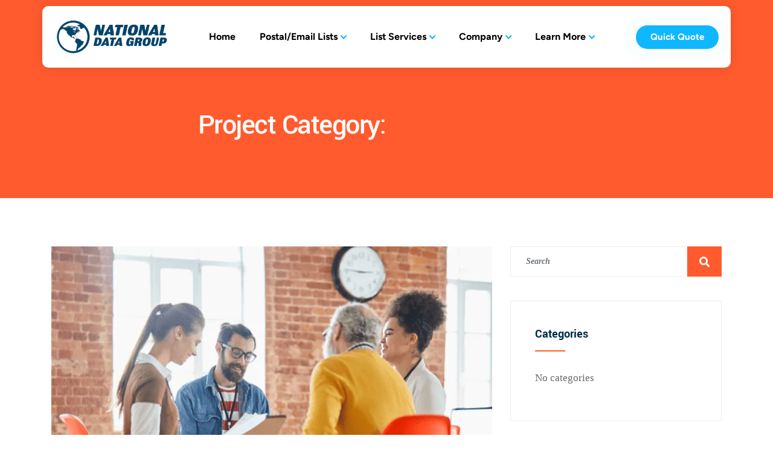

--- FILE ---
content_type: text/html; charset=UTF-8
request_url: https://nationaldatagroup.com/project-categories/business-project/
body_size: 16910
content:
<!DOCTYPE html><html dir="ltr" lang="en-US" prefix="og: https://ogp.me/ns#"><head><meta charset="UTF-8"><meta name="viewport" content="width=device-width, initial-scale=1.0, viewport-fit=cover" /><title>Business Project | National Data Group</title><link rel="preload" href="https://nationaldatagroup.com/wp-content/uploads/2020/05/NDG_new.png.webp" as="image" fetchpriority="high"><link rel="preload" href="https://nationaldatagroup.com/wp-content/uploads/2020/06/project_image_6-750x465.png.webp" as="image" fetchpriority="high"><style>img:is([sizes="auto" i], [sizes^="auto," i]) { contain-intrinsic-size: 3000px 1500px }</style><meta name="robots" content="max-image-preview:large" /><meta name="google-site-verification" content="CBE4Cz9PqphNDML0YHPfubRkFpECGw_cU8EUVE-8ZRQ" /><link rel="canonical" href="https://nationaldatagroup.com/project-categories/business-project/" /><meta name="generator" content="All in One SEO (AIOSEO) 4.8.7.2" /><link rel='stylesheet' id='premium-addons-css' href='https://nationaldatagroup.com/wp-content/plugins/premium-addons-for-elementor/assets/frontend/min-css/premium-addons.min.css?ver=4.11.40' type='text/css' media='all' /><style id='classic-theme-styles-inline-css' type='text/css'>/*! This file is auto-generated */
.wp-block-button__link{color:#fff;background-color:#32373c;border-radius:9999px;box-shadow:none;text-decoration:none;padding:calc(.667em + 2px) calc(1.333em + 2px);font-size:1.125em}.wp-block-file__button{background:#32373c;color:#fff;text-decoration:none}</style><link rel='stylesheet' id='wpa-css-css' href='https://nationaldatagroup.com/wp-content/plugins/honeypot/includes/css/wpa.css?ver=2.3.03' type='text/css' media='all' /><link rel='stylesheet' id='elementor-frontend-css' href='https://nationaldatagroup.com/wp-content/plugins/elementor/assets/css/frontend.min.css?ver=3.32.3' type='text/css' media='all' /><link rel='stylesheet' id='widget-image-css' href='https://nationaldatagroup.com/wp-content/plugins/elementor/assets/css/widget-image.min.css?ver=3.32.3' type='text/css' media='all' /><link rel='stylesheet' id='widget-divider-css' href='https://nationaldatagroup.com/wp-content/plugins/elementor/assets/css/widget-divider.min.css?ver=3.32.3' type='text/css' media='all' /><link rel='stylesheet' id='widget-icon-box-css' href='https://nationaldatagroup.com/wp-content/plugins/elementor/assets/css/widget-icon-box.min.css?ver=3.32.3' type='text/css' media='all' /><link rel='stylesheet' id='swiper-css' href='https://nationaldatagroup.com/wp-content/plugins/elementor/assets/lib/swiper/v8/css/swiper.min.css?ver=8.4.5' type='text/css' media='all' /><link rel='stylesheet' id='e-swiper-css' href='https://nationaldatagroup.com/wp-content/plugins/elementor/assets/css/conditionals/e-swiper.min.css?ver=3.32.3' type='text/css' media='all' /><link rel='stylesheet' id='widget-icon-list-css' href='https://nationaldatagroup.com/wp-content/plugins/elementor/assets/css/widget-icon-list.min.css?ver=3.32.3' type='text/css' media='all' /><link rel='stylesheet' id='widget-heading-css' href='https://nationaldatagroup.com/wp-content/plugins/elementor/assets/css/widget-heading.min.css?ver=3.32.3' type='text/css' media='all' /><link rel='stylesheet' id='e-sticky-css' href='https://nationaldatagroup.com/wp-content/plugins/elementor-pro/assets/css/modules/sticky.min.css?ver=3.32.2' type='text/css' media='all' /><link rel='stylesheet' id='elementor-icons-css' href='https://nationaldatagroup.com/wp-content/plugins/elementor/assets/lib/eicons/css/elementor-icons.min.css?ver=5.44.0' type='text/css' media='all' /><link rel='stylesheet' id='elementor-post-8-css' href='https://nationaldatagroup.com/wp-content/uploads/elementor/css/post-8.css?ver=1759518410' type='text/css' media='all' /><link rel='stylesheet' id='elementor-post-13040-css' href='https://nationaldatagroup.com/wp-content/uploads/elementor/css/post-13040.css?ver=1759518410' type='text/css' media='all' /><link rel='stylesheet' id='elementor-post-13041-css' href='https://nationaldatagroup.com/wp-content/uploads/elementor/css/post-13041.css?ver=1759518410' type='text/css' media='all' /><link rel="stylesheet" id="elementskit-parallax-style-css" href="https://nationaldatagroup.com/wp-content/cache/perfmatters/nationaldatagroup.com/minify/f4858c9fbda8.style.min.css?ver=1.5.9" type="text/css" media="all"><link rel='stylesheet' id='tablepress-default-css' href='https://nationaldatagroup.com/wp-content/tablepress-combined.min.css?ver=68' type='text/css' media='all' /><link rel='stylesheet' id='inzox-fonts-css' href='https://nationaldatagroup.com/wp-content/cache/perfmatters/nationaldatagroup.com/fonts/9d1e982c1907.google-fonts.min.css' type='text/css' media='all' /><link rel='stylesheet' id='bootstrap-min-css' href='https://nationaldatagroup.com/wp-content/themes/inzox/assets/css/bootstrap.min.css?ver=1.5.1' type='text/css' media='all' /><link rel='stylesheet' id='fontawesome-min-css' href='https://nationaldatagroup.com/wp-content/themes/inzox/assets/css/fontawesome.min.css?ver=1.5.1' type='text/css' media='all' /><link rel="stylesheet" id="iconfont-css" href="https://nationaldatagroup.com/wp-content/cache/perfmatters/nationaldatagroup.com/minify/5aab03785f06.iconfont.min.css?ver=1.5.1" type="text/css" media="all"><link rel="stylesheet" id="magnific-popup-css" href="https://nationaldatagroup.com/wp-content/cache/perfmatters/nationaldatagroup.com/minify/fdd21658e661.magnific-popup.min.css?ver=1.5.1" type="text/css" media="all"><link rel='stylesheet' id='owl-carousel-min-css' href='https://nationaldatagroup.com/wp-content/themes/inzox/assets/css/owl.carousel.min.css?ver=1.5.1' type='text/css' media='all' /><link rel="stylesheet" id="inzox-woocommerce-css" href="https://nationaldatagroup.com/wp-content/cache/perfmatters/nationaldatagroup.com/minify/f093c76c3f67.woocommerce.min.css?ver=1.5.1" type="text/css" media="all"><link rel="stylesheet" id="inzox-gutenberg-custom-css" href="https://nationaldatagroup.com/wp-content/cache/perfmatters/nationaldatagroup.com/minify/543cf625f0cb.gutenberg-custom.min.css?ver=1.5.1" type="text/css" media="all"><link rel="stylesheet" id="inzox-style-css" href="https://nationaldatagroup.com/wp-content/cache/perfmatters/nationaldatagroup.com/minify/0be986f275b9.master.min.css?ver=1.5.1" type="text/css" media="all"><link rel='stylesheet' id='emm-frontend-css' href='https://nationaldatagroup.com/wp-content/plugins/elemental-menu/assets/css/frontend.min.css?ver=2.3.1' type='text/css' media='all' /><link rel='stylesheet' id='ekit-widget-styles-css' href='https://nationaldatagroup.com/wp-content/plugins/elementskit-lite/widgets/init/assets/css/widget-styles.css?ver=3.7.3' type='text/css' media='all' /><link rel='stylesheet' id='ekit-responsive-css' href='https://nationaldatagroup.com/wp-content/plugins/elementskit-lite/widgets/init/assets/css/responsive.css?ver=3.7.3' type='text/css' media='all' /><link rel="stylesheet" id="elementor-gf-local-figtree-css" href="https://nationaldatagroup.com/wp-content/cache/perfmatters/nationaldatagroup.com/minify/749ae4d8016b.figtree.min.css?ver=1744635618" type="text/css" media="all"><link rel="stylesheet" id="elementor-gf-local-yantramanav-css" href="https://nationaldatagroup.com/wp-content/cache/perfmatters/nationaldatagroup.com/minify/86fc961e1f03.yantramanav.min.css?ver=1744635669" type="text/css" media="all"><link rel='stylesheet' id='elementor-icons-shared-0-css' href='https://nationaldatagroup.com/wp-content/plugins/elementor/assets/lib/font-awesome/css/fontawesome.min.css?ver=5.15.3' type='text/css' media='all' /><link rel='stylesheet' id='elementor-icons-fa-solid-css' href='https://nationaldatagroup.com/wp-content/plugins/elementor/assets/lib/font-awesome/css/solid.min.css?ver=5.15.3' type='text/css' media='all' /><link rel='stylesheet' id='elementor-icons-ekiticons-css' href='https://nationaldatagroup.com/wp-content/plugins/elementskit-lite/modules/elementskit-icon-pack/assets/css/ekiticons.css?ver=3.7.3' type='text/css' media='all' /> <script type="text/javascript" src="https://nationaldatagroup.com/wp-includes/js/jquery/jquery.min.js?ver=3.7.1" id="jquery-core-js"></script> <script type="text/javascript" src="https://nationaldatagroup.com/wp-includes/js/jquery/jquery-migrate.min.js?ver=3.4.1" id="jquery-migrate-js"></script> <script type="text/javascript" src="https://nationaldatagroup.com/wp-content/plugins/inzox-essential/modules/elements/parallax/assets/js/jarallax.js?ver=1.5.9" id="jarallax-js"></script> <meta name="google-site-verification" content="Pw7DsZNBLoUOZcbJzv4nJadhNTEXG-1YfSXxgcTZtLY" /><meta name="google-site-verification" content="SKivKLNDGygJi8izRuaF9biKhrN5zClIXteHzDFV3vU" /><meta name="google-site-verification" content="dsMuQUYAxuooo5IyP8PTdZxexFAhbDHTU7mM1iOACVE" /><meta name="google-site-verification" content="J-9ZLq0jvhKxGMsM67c6qQpePFI06B-J65Fc5Mn2GTc" />
 <script>(function(w,d,s,l,i){w[l]=w[l]||[];w[l].push({'gtm.start':
new Date().getTime(),event:'gtm.js'});var f=d.getElementsByTagName(s)[0],
j=d.createElement(s),dl=l!='dataLayer'?'&l='+l:'';j.async=true;j.src=
'https://www.googletagmanager.com/gtm.js?id='+i+dl;f.parentNode.insertBefore(j,f);
})(window,document,'script','dataLayer','GTM-TMSDVN8');</script> <meta name="ti-site-data" content="[base64]" /><meta name="generator" content="Elementor 3.32.3; settings: css_print_method-external, google_font-enabled, font_display-auto"> <script type="text/javascript">var elementskit_module_parallax_url = "https://nationaldatagroup.com/wp-content/plugins/inzox-essential/modules/elements/parallax/"</script> <script type="application/ld+json" class="saswp-schema-markup-output">[{"@context":"https:\/\/schema.org\/","@type":"CollectionPage","@id":"https:\/\/nationaldatagroup.com\/project-categories\/business-project\/#CollectionPage","headline":"Business Project","description":"","url":"https:\/\/nationaldatagroup.com\/project-categories\/business-project\/","hasPart":[{"@type":"WebPage","headline":"Student Accommodation","url":"https:\/\/nationaldatagroup.com\/project\/student-accommodation\/","datePublished":"2020-06-08T11:07:36-05:00","dateModified":"2020-08-20T12:28:38-05:00","mainEntityOfPage":"https:\/\/nationaldatagroup.com\/project\/student-accommodation\/","author":{"@type":"Person","name":"Apex Informatics","url":"https:\/\/nationaldatagroup.com\/author\/jp-akndg\/","sameAs":["https:\/\/nationaldatagroup.com\/"],"image":{"@type":"ImageObject","url":"https:\/\/secure.gravatar.com\/avatar\/13852e8ecbcbf9f6302ee477e5f125fd159024e476f778ee757d4746d011b1e5?s=96&d=mm&r=g","height":96,"width":96}},"publisher":{"@type":"Organization","name":"National Data Group","url":"https:\/\/nationaldatagroup.com","logo":{"@type":"ImageObject","url":"https:\/\/nationaldatagroup.com\/wp-content\/uploads\/2020\/05\/NDG_new.png","width":300,"height":100}},"image":[{"@type":"ImageObject","@id":"https:\/\/nationaldatagroup.com\/project\/student-accommodation\/#primaryimage","url":"https:\/\/nationaldatagroup.com\/wp-content\/uploads\/2020\/06\/project_image_6-1200x698.png","width":"1200","height":"698"},{"@type":"ImageObject","url":"https:\/\/nationaldatagroup.com\/wp-content\/uploads\/2020\/06\/project_image_6-1200x900.png","width":"1200","height":"900"},{"@type":"ImageObject","url":"https:\/\/nationaldatagroup.com\/wp-content\/uploads\/2020\/06\/project_image_6-1200x675.png","width":"1200","height":"675"},{"@type":"ImageObject","url":"https:\/\/nationaldatagroup.com\/wp-content\/uploads\/2020\/06\/project_image_6-698x698.png","width":"698","height":"698"},{"@type":"ImageObject","url":"https:\/\/nationaldatagroup.com\/wp-content\/uploads\/2020\/05\/project_details_1.jpg","width":825,"height":480},{"@type":"ImageObject","url":"https:\/\/nationaldatagroup.com\/wp-content\/uploads\/2020\/05\/project_details_2.jpg","width":448,"height":338},{"@type":"ImageObject","url":"https:\/\/nationaldatagroup.com\/wp-content\/uploads\/2020\/06\/service_single_icon_3.png","width":70,"height":80},{"@type":"ImageObject","url":"https:\/\/nationaldatagroup.com\/wp-content\/uploads\/2020\/06\/about_icon_2.png","width":68,"height":80},{"@type":"ImageObject","url":"https:\/\/nationaldatagroup.com\/wp-content\/uploads\/2020\/06\/about_icon_2.png","width":68,"height":80},{"@type":"ImageObject","url":"https:\/\/nationaldatagroup.com\/wp-content\/uploads\/2020\/05\/project_details_3.jpg","width":448,"height":340}]}]},

{"@context":"https:\/\/schema.org\/","@type":"WebPage","@id":"https:\/\/nationaldatagroup.com\/project\/student-accommodation\/#webpage","name":"Student Accommodation","url":"https:\/\/nationaldatagroup.com\/project\/student-accommodation\/","lastReviewed":"2020-08-20T12:28:38-05:00","dateCreated":"2020-06-08T11:07:36-05:00","inLanguage":"en-US","description":"Delivering deep insight game changing ideas made contrary to popular belief is not simply random text. It has roots in a piece of classical Latin literature from project","keywords":"","mainEntity":{"@type":"Article","mainEntityOfPage":"https:\/\/nationaldatagroup.com\/project\/student-accommodation\/","headline":"Student Accommodation","description":"Delivering deep insight game changing ideas made contrary to popular belief is not simply random text. It has roots in a piece of classical Latin literature from project","keywords":"","datePublished":"2020-06-08T11:07:36-05:00","dateModified":"2020-08-20T12:28:38-05:00","author":{"@type":"Person","name":"Apex Informatics","url":"https:\/\/nationaldatagroup.com\/author\/jp-akndg\/","sameAs":["https:\/\/nationaldatagroup.com\/"],"image":{"@type":"ImageObject","url":"https:\/\/secure.gravatar.com\/avatar\/13852e8ecbcbf9f6302ee477e5f125fd159024e476f778ee757d4746d011b1e5?s=96&d=mm&r=g","height":96,"width":96}},"publisher":{"@type":"Organization","name":"National Data Group","url":"https:\/\/nationaldatagroup.com","logo":{"@type":"ImageObject","url":"https:\/\/nationaldatagroup.com\/wp-content\/uploads\/2020\/05\/NDG_new.png","width":300,"height":100}},"image":[{"@type":"ImageObject","@id":"https:\/\/nationaldatagroup.com\/project\/student-accommodation\/#primaryimage","url":"https:\/\/nationaldatagroup.com\/wp-content\/uploads\/2020\/06\/project_image_6-1200x698.png","width":"1200","height":"698"},{"@type":"ImageObject","url":"https:\/\/nationaldatagroup.com\/wp-content\/uploads\/2020\/06\/project_image_6-1200x900.png","width":"1200","height":"900"},{"@type":"ImageObject","url":"https:\/\/nationaldatagroup.com\/wp-content\/uploads\/2020\/06\/project_image_6-1200x675.png","width":"1200","height":"675"},{"@type":"ImageObject","url":"https:\/\/nationaldatagroup.com\/wp-content\/uploads\/2020\/06\/project_image_6-698x698.png","width":"698","height":"698"},{"@type":"ImageObject","url":"https:\/\/nationaldatagroup.com\/wp-content\/uploads\/2020\/05\/project_details_1.jpg","width":825,"height":480},{"@type":"ImageObject","url":"https:\/\/nationaldatagroup.com\/wp-content\/uploads\/2020\/05\/project_details_2.jpg","width":448,"height":338},{"@type":"ImageObject","url":"https:\/\/nationaldatagroup.com\/wp-content\/uploads\/2020\/06\/service_single_icon_3.png","width":70,"height":80},{"@type":"ImageObject","url":"https:\/\/nationaldatagroup.com\/wp-content\/uploads\/2020\/06\/about_icon_2.png","width":68,"height":80},{"@type":"ImageObject","url":"https:\/\/nationaldatagroup.com\/wp-content\/uploads\/2020\/06\/about_icon_2.png","width":68,"height":80},{"@type":"ImageObject","url":"https:\/\/nationaldatagroup.com\/wp-content\/uploads\/2020\/05\/project_details_3.jpg","width":448,"height":340}]},"reviewedBy":{"@type":"Organization","name":"National Data Group","url":"https:\/\/nationaldatagroup.com","logo":{"@type":"ImageObject","url":"https:\/\/nationaldatagroup.com\/wp-content\/uploads\/2020\/05\/NDG_new.png","width":300,"height":100}},"publisher":{"@type":"Organization","name":"National Data Group","url":"https:\/\/nationaldatagroup.com","logo":{"@type":"ImageObject","url":"https:\/\/nationaldatagroup.com\/wp-content\/uploads\/2020\/05\/NDG_new.png","width":300,"height":100}},"comment":null}]</script> <style>.e-con.e-parent:nth-of-type(n+4):not(.e-lazyloaded):not(.e-no-lazyload),
				.e-con.e-parent:nth-of-type(n+4):not(.e-lazyloaded):not(.e-no-lazyload) * {
					background-image: none !important;
				}
				@media screen and (max-height: 1024px) {
					.e-con.e-parent:nth-of-type(n+3):not(.e-lazyloaded):not(.e-no-lazyload),
					.e-con.e-parent:nth-of-type(n+3):not(.e-lazyloaded):not(.e-no-lazyload) * {
						background-image: none !important;
					}
				}
				@media screen and (max-height: 640px) {
					.e-con.e-parent:nth-of-type(n+2):not(.e-lazyloaded):not(.e-no-lazyload),
					.e-con.e-parent:nth-of-type(n+2):not(.e-lazyloaded):not(.e-no-lazyload) * {
						background-image: none !important;
					}
				}</style><link rel="icon" href="https://nationaldatagroup.com/wp-content/uploads/2020/05/cropped-NDG_new-32x32.png" sizes="32x32" /><link rel="icon" href="https://nationaldatagroup.com/wp-content/uploads/2020/05/cropped-NDG_new-192x192.png" sizes="192x192" /><link rel="apple-touch-icon" href="https://nationaldatagroup.com/wp-content/uploads/2020/05/cropped-NDG_new-180x180.png" /><meta name="msapplication-TileImage" content="https://nationaldatagroup.com/wp-content/uploads/2020/05/cropped-NDG_new-270x270.png" /><style type="text/css" id="wp-custom-css">.testimonial-slider .testimonial-thumb{
	width:50px;
}
@media(max-width:1024px){
	.testimonial-slider.style5 .owl-item{
	height:auto;
}
	.testimonial-slider.style5 .owl-nav{
		display:none;
	}
}
.testimonial-slider.style5 .testimonial-author-content {
    margin-left: 20px;
}
.testimonial-slider.style5 .slider-content{
	    padding-left: 25px;
	padding-bottom:5px;
}
.header-2 .ekit_menu_responsive_tablet .elementskit-submenu-indicator{
	border-color: transparent!important;
}

section.ov-hidden{
    overflow: hidden !important;
}

/* added css */

/*
.elementor-7 .elementor-element.elementor-element-a350ea6 .elementskit-navbar-nav > li > a {
    font-size: 14px;
    font-weight: 600;
    text-transform: uppercase;
    color: #002C47;
    padding: 0px 11px 0px 11px;
}

*/

.elementor-177 .elementor-element.elementor-element-3be3d89 .elementor-icon-list-text {
    color: #BDD5F0;
    word-break: break-word;
}

.elementor-7 .elementor-element.elementor-element-28b98b1 .inzox-widget-logo a {
    line-height: 0;
}

.elementor-7 .elementor-element.elementor-element-a350ea6 .elementskit-navbar-nav > li > a {
   
    padding: 0px 25px 0px 25px;
}

.direct-each-section,
.elementor-1464 .elementor-element.elementor-element-9a93b6f

{
	border:none !important;
}

.ts-project-process .elementor-element-populated
{
	padding: 0px 10px 0px 50px !important;
	
}

.need-section{
	padding: 30px 30px 30px 30px;
    background-color: #0549B1;
}

.right-side-icon i{
	position:relative; 
}
	
.sub-btn i  {
	background: rgba(255, 255, 255, 0.25);
    padding: 17px;
    border-radius: 50%;
	    margin-left: 10px;
}

@keyframes ts_button_animation {
  0% {
    -webkit-transform: translateX(0) scale(1);
    transform: translateX(0) scale(1); }
  50% {
    -webkit-transform: translateX(20px) scale(0);
    transform: translateX(20px) scale(0); }
  80% {
    -webkit-transform: translateX(-3px) scale(0);
    transform: translateX(-3px) scale(0); }
  100% {
    -webkit-transform: translateX(0px) scale(1);
    transform: translateX(0px) scale(1); } }


.sub-btn:hover i::before {
  -webkit-animation: ts_button_animation .5s;
  animation: ts_button_animation .5s;
  -webkit-animation-timing-function: linear;
  animation-timing-function: linear; }


/* nav bar button css */
/* Adjust button */
	.custom-menu-button a{
		color: #ffffff !important;  		/* Text color */
		background-color: #0FB7FF; 	/* Btn bg color */
		padding: 10px 10px; 		/* Space around text */
		border-radius: 3px; 		/* higher number = rounded corners */
		border: solid #000000 0px; 	/* Border color & thickness */
		max-height: 40px; 		/* Max height of button */
	}

/* Adjust icon */
	.custom-menu-button a1:before{
		content: '🖊️'; 		/* Change icon here */
		margin-right:5px; 		/* space between icon & text on right */
	}

/* Adjust button on hover or remove the whole thing */
	.custom-menu-button a:hover{
		color: #ffffff; 		/* Hover color */
		background-color: #35a8ea; 	/* Btn hover bg color */
		border: solid #000 0px; 	/* Hover border color & thickness */
	}

/* Remove default hover on links*/
	.custom-menu-button:hover{
		text-decoration: none;
		color:#fff!important;
	}


.custom-btn
{
	display:inline-block;
	padding: 5px 5px 5px 22px !important;
    font-family: "Rubik", Sans-serif;
    font-size: 13px;
    font-weight: 500;
    line-height: 30px;
    letter-spacing: -0.1px;
    background-color: #0FB7FF;
    border-style: none;
    border-radius: 50px 50px 50px 50px;
}

default .elementskit-submenu-panel>li.custom-btn>a{
    
 padding: 4px;  
    color: #fff;
}

default .elementskit-submenu-panel>li.custom-btn>a:hover {
    
    background-color: none;
}

.custom-btn a:after{
		content: 	"\f061"	;
		margin-left:15px; 		
	}

.navbar-btn{
	border-radius: 5px;
    font-size: 15px;
    padding: 15px 30px !important;
   
    color: #fff !important;
    position: relative;
    display: inline-block;
    line-height: 1;
    -webkit-user-select: none;
    -moz-user-select: none;
    -ms-user-select: none;
    user-select: none;
    white-space: nowrap;
    vertical-align: middle;
    text-align: center;
    background-color: #0FB7FF ;
    -webkit-transition: all .4s ease;
    transition: all .4s ease;
	margin: 11px 54px !important;
}

li.navbar-btn a{
padding: 0 !important;
    background-color: none !important;
    background: none !important;
    color: #fff !important;
}
	
.icon-sections h3,.icon-sections h3>span{
	text-transform: inherit !important;
}
.clr_wht{
	color:#BDD5F0 !important;
}
.clr_wht:hover{
	color:#0FB7FF !important;
}


.banner-area .breadcrumb li {
text-transform:capitalize;
}


body {
    font-family: "Rubik";
}

.orange-color {
	color: var(--e-global-color-accent);
}

.elementor-button {
	cursor: pointer !important;
}</style><noscript><style>.perfmatters-lazy[data-src]{display:none !important;}</style></noscript><style>.perfmatters-lazy-youtube{position:relative;width:100%;max-width:100%;height:0;padding-bottom:56.23%;overflow:hidden}.perfmatters-lazy-youtube img{position:absolute;top:0;right:0;bottom:0;left:0;display:block;width:100%;max-width:100%;height:auto;margin:auto;border:none;cursor:pointer;transition:.5s all;-webkit-transition:.5s all;-moz-transition:.5s all}.perfmatters-lazy-youtube img:hover{-webkit-filter:brightness(75%)}.perfmatters-lazy-youtube .play{position:absolute;top:50%;left:50%;right:auto;width:68px;height:48px;margin-left:-34px;margin-top:-24px;background:url(https://nationaldatagroup.com/wp-content/plugins/perfmatters/img/youtube.svg) no-repeat;background-position:center;background-size:cover;pointer-events:none;filter:grayscale(1)}.perfmatters-lazy-youtube:hover .play{filter:grayscale(0)}.perfmatters-lazy-youtube iframe{position:absolute;top:0;left:0;width:100%;height:100%;z-index:99}.perfmatters-lazy.pmloaded,.perfmatters-lazy.pmloaded>img,.perfmatters-lazy>img.pmloaded,.perfmatters-lazy[data-ll-status=entered]{animation:500ms pmFadeIn}@keyframes pmFadeIn{0%{opacity:0}100%{opacity:1}}</style></head><body class="archive tax-ts-project_cat term-business-project term-26 wp-custom-logo wp-theme-inzox sidebar-active sidebar-class elementor-default elementor-kit-8"><noscript><iframe src="https://www.googletagmanager.com/ns.html?id=GTM-TMSDVN8"
height="0" width="0" style="display:none;visibility:hidden"></iframe></noscript><header data-elementor-type="header" data-elementor-id="13040" class="elementor elementor-13040 elementor-location-header" data-elementor-post-type="elementor_library"><div class="elementor-element elementor-element-c5c432c e-flex e-con-boxed e-con e-parent" data-id="c5c432c" data-element_type="container"><div class="e-con-inner"><div class="elementor-element elementor-element-75fa6b4 e-flex e-con-boxed e-con e-child" data-id="75fa6b4" data-element_type="container" data-settings="{&quot;background_background&quot;:&quot;classic&quot;}"><div class="e-con-inner"><div class="elementor-element elementor-element-d7a6508 elementor-widget elementor-widget-theme-site-logo elementor-widget-image" data-id="d7a6508" data-element_type="widget" data-settings="{&quot;ekit_we_effect_on&quot;:&quot;none&quot;}" data-widget_type="theme-site-logo.default"><div class="elementor-widget-container">
<a href="https://nationaldatagroup.com">
<img data-perfmatters-preload width="300" height="100" src="https://nationaldatagroup.com/wp-content/uploads/2020/05/NDG_new.png.webp" class="attachment-full size-full wp-image-8479" alt fetchpriority="high">				</a></div></div><div class="elementor-element elementor-element-fd21fb5 emm emm-main-menu emm1b emm18d emm103r emm2h emm93h emm25b emm12c emm11tablet emm36a emm37a emm21yes emm22a emm35a elementor-widget elementor-widget-elemental-menu" data-id="fd21fb5" data-element_type="widget" data-settings="{&quot;pointer&quot;:&quot;d&quot;,&quot;mSubToggle&quot;:&quot;item&quot;,&quot;mAS&quot;:&quot;none&quot;,&quot;layout&quot;:&quot;h&quot;,&quot;subAnimation&quot;:&quot;c&quot;,&quot;subAnimationSpeed&quot;:400,&quot;mLayout&quot;:&quot;c&quot;,&quot;breakpoint&quot;:&quot;tablet&quot;,&quot;toggleLayout&quot;:&quot;icon&quot;,&quot;ekit_we_effect_on&quot;:&quot;none&quot;}" data-widget_type="elemental-menu.default"><style>@media (max-width: 1024px) {.elementor-element .elementor-element-fd21fb5 .emm13{display:flex}.elementor-element .elementor-element-fd21fb5 .emm0{display:none}}</style><nav class="emm27 emm0 emm33c emm30d emm28d" aria-label="Desktop menu"><ul class="emmc emm4" data-id="143"><li class="emmi emmi11847 emli emm29 emm62" data-id="11847" data-level="0" data-parent="0" data-emm-settings="[]"><a class="emm6" href="https://nationaldatagroup.com/" aria-label="Home"><span class="emm8">Home</span></a></li><li class="emmi emmi11848 emli emm31 emm77 emm29 emm66" data-id="11848" data-level="0" data-parent="0" data-emm-settings="[]"><a class="emm6" href="#" aria-label="Postal/Email Lists" role="button"><span class="emm8">Postal/Email Lists</span><button class="emm10" aria-label="Submenu toggle of: Postal/Email Lists" aria-pressed="false" aria-haspopup="menu" aria-expanded="false"><i></i></button></a><ul class="emm5 emm780 emm23"><li class="emmi emmi11875 emli emm61 emm86111848" data-id="11875" data-level="1" data-parent="11848" data-emm-settings="{&quot;fit&quot;:&quot;&quot;}"><a class="emm6" href="https://nationaldatagroup.com/service/business-email-lists/" aria-label="Buy Business Lists"><span class="emm8">Buy Business Lists</span></a></li><li class="emmi emmi11852 emli emm61 emm86111848" data-id="11852" data-level="1" data-parent="11848" data-emm-settings="{&quot;fit&quot;:&quot;&quot;}"><a class="emm6" href="https://nationaldatagroup.com/business-selections/" aria-label="Business Selections"><span class="emm8">Business Selections</span></a></li><li class="emmi emmi11853 emli emm61 emm86111848" data-id="11853" data-level="1" data-parent="11848" data-emm-settings="{&quot;fit&quot;:&quot;&quot;}"><a class="emm6" href="https://nationaldatagroup.com/consumer-list/" aria-label="Buy Consumer Lists"><span class="emm8">Buy Consumer Lists</span></a></li><li class="emmi emmi11854 emli emm61 emm86111848" data-id="11854" data-level="1" data-parent="11848" data-emm-settings="{&quot;fit&quot;:&quot;&quot;}"><a class="emm6" href="https://nationaldatagroup.com/consumer-selections/" aria-label="Consumer Selections"><span class="emm8">Consumer Selections</span></a></li><li class="emmi emmi12206 emli emm61 emm86111848" data-id="12206" data-level="1" data-parent="11848" data-emm-settings="{&quot;fit&quot;:&quot;&quot;}"><a class="emm6" href="https://nationaldatagroup.com/list-choices/" aria-label="List Choices"><span class="emm8">List Choices</span></a></li></ul></li><li class="emmi emmi11849 emli emm31 emm77 emm29 emm66" data-id="11849" data-level="0" data-parent="0" data-emm-settings="[]"><a class="emm6" href="#" aria-label="List Services" role="button"><span class="emm8">List Services</span><button class="emm10" aria-label="Submenu toggle of: List Services" aria-pressed="false" aria-haspopup="menu" aria-expanded="false"><i></i></button></a><ul class="emm5 emm780 emm23"><li class="emmi emmi11856 emli emm61 emm86111849" data-id="11856" data-level="1" data-parent="11849" data-emm-settings="{&quot;fit&quot;:&quot;&quot;}"><a class="emm6" href="https://nationaldatagroup.com/service/direct-mail/" aria-label="Direct Mail Lists"><span class="emm8">Direct Mail Lists</span></a></li><li class="emmi emmi11857 emli emm61 emm86111849" data-id="11857" data-level="1" data-parent="11849" data-emm-settings="{&quot;fit&quot;:&quot;&quot;}"><a class="emm6" href="https://nationaldatagroup.com/service/email-broadcasting/" aria-label="Email Broadcast"><span class="emm8">Email Broadcast</span></a></li><li class="emmi emmi11858 emli emm61 emm86111849" data-id="11858" data-level="1" data-parent="11849" data-emm-settings="{&quot;fit&quot;:&quot;&quot;}"><a class="emm6" href="https://nationaldatagroup.com/service/email-append/" aria-label="Email Append"><span class="emm8">Email Append</span></a></li><li class="emmi emmi11859 emli emm61 emm86111849" data-id="11859" data-level="1" data-parent="11849" data-emm-settings="{&quot;fit&quot;:&quot;&quot;}"><a class="emm6" href="https://nationaldatagroup.com/service/email-verification/" aria-label="Validate Your List"><span class="emm8">Validate Your List</span></a></li></ul></li><li class="emmi emmi11850 emli emm31 emm77 emm29 emm66" data-id="11850" data-level="0" data-parent="0" data-emm-settings="[]"><a class="emm6" href="#" aria-label="Company" role="button"><span class="emm8">Company</span><button class="emm10" aria-label="Submenu toggle of: Company" aria-pressed="false" aria-haspopup="menu" aria-expanded="false"><i></i></button></a><ul class="emm5 emm780 emm23"><li class="emmi emmi11861 emli emm61 emm86111850" data-id="11861" data-level="1" data-parent="11850" data-emm-settings="{&quot;fit&quot;:&quot;&quot;}"><a class="emm6" href="https://nationaldatagroup.com/about-us/" aria-label="About Us"><span class="emm8">About Us</span></a></li><li class="emmi emmi11862 emli emm61 emm86111850" data-id="11862" data-level="1" data-parent="11850" data-emm-settings="{&quot;fit&quot;:&quot;&quot;}"><a class="emm6" href="https://nationaldatagroup.com/contact-us/" aria-label="Contact Us"><span class="emm8">Contact Us</span></a></li><li class="emmi emmi11864 emli emm61 emm86111850" data-id="11864" data-level="1" data-parent="11850" data-emm-settings="{&quot;fit&quot;:&quot;&quot;}"><a class="emm6" href="https://nationaldatagroup.com/news-press-releases/" aria-label="News and Press Releases"><span class="emm8">News and Press Releases</span></a></li><li class="emmi emmi11863 emli emm61 emm86111850" data-id="11863" data-level="1" data-parent="11850" data-emm-settings="{&quot;fit&quot;:&quot;&quot;}"><a class="emm6" href="https://nationaldatagroup.com/testimonials/" aria-label="Testimonials"><span class="emm8">Testimonials</span></a></li></ul></li><li class="emmi emmi11860 emli emm31 emm77 emm29 emm66" data-id="11860" data-level="0" data-parent="0" data-emm-settings="[]"><a class="emm6" href="#" aria-label="Learn More" role="button"><span class="emm8">Learn More</span><button class="emm10" aria-label="Submenu toggle of: Learn More" aria-pressed="false" aria-haspopup="menu" aria-expanded="false"><i></i></button></a><ul class="emm5 emm780 emm23"><li class="emmi emmi11866 emli emm61 emm86111860" data-id="11866" data-level="1" data-parent="11860" data-emm-settings="{&quot;fit&quot;:&quot;&quot;}"><a class="emm6" href="https://nationaldatagroup.com/service/buying-guide/" aria-label="Buying Guide"><span class="emm8">Buying Guide</span></a></li><li class="emmi emmi11865 emli emm61 emm86111860" data-id="11865" data-level="1" data-parent="11860" data-emm-settings="{&quot;fit&quot;:&quot;&quot;}"><a class="emm6" href="https://nationaldatagroup.com/faq/" aria-label="FAQ"><span class="emm8">FAQ</span></a></li></ul></li></ul></nav></div><div class="elementor-element elementor-element-6a53911 elementor-hidden-mobile elementor-widget elementor-widget-button" data-id="6a53911" data-element_type="widget" data-settings="{&quot;ekit_we_effect_on&quot;:&quot;none&quot;}" data-widget_type="button.default"><div class="elementor-widget-container"><div class="elementor-button-wrapper">
<a class="elementor-button elementor-button-link elementor-size-sm" href="#elementor-action%3Aaction%3Dpopup%3Aopen%26settings%3DeyJpZCI6IjEzMTMxIiwidG9nZ2xlIjpmYWxzZX0%3D">
<span class="elementor-button-content-wrapper">
<span class="elementor-button-text">Quick Quote</span>
</span>
</a></div></div></div></div></div></div></div></header><div class="banner-area banner-solid" ><div class="container"><div class="row"><div class="col-md-12 text-center"><div class="banner-content"><h2 class="banner-title mt-80">
Project Category: <span>Business Project</span></h2></div></div></div></div></div><section id="main-content" class="blog main-container" role="main"><div class="container"><div class="row"><div class="col-lg-8 col-md-12"><article class="post-2190 ts-project type-ts-project status-publish has-post-thumbnail hentry ts-project_cat-business-project"><div class="post-media post-image">
<a href="https://nationaldatagroup.com/project/student-accommodation/">
<img data-perfmatters-preload width="750" height="465" class="img-fluid" src="https://nationaldatagroup.com/wp-content/uploads/2020/06/project_image_6-750x465.png.webp" alt=" Student Accommodation" fetchpriority="high">
</a></div><div class="post-body clearfix"><div class="entry-header"><div class="post-meta">
<span class="post-author"><i class="icon icon-user"></i> <a href="https://nationaldatagroup.com/author/jp-akndg/">Apex Informatics</a></span></div><h2 class="entry-title">
<a href="https://nationaldatagroup.com/project/student-accommodation/">Student Accommodation</a></h2></div><div class="post-content"><div class="entry-content"><p>
Delivering deep insight game changing ideas made contrary to popular belief is not simply random text. It has roots in a piece of classical Latin literature from project</p></div><div class="post-footer readmore-btn-area"><a class="readmore" href="https://nationaldatagroup.com/project/student-accommodation/">Continue <i class="icon icon-arrow-right"></i></a></div></div></div></article></div><div class="col-lg-4 col-md-12"><aside id="sidebar" class="sidebar" role="complementary"><div id="search-2" class="widget widget_search"><form  method="get" action="https://nationaldatagroup.com/" class="inzox-serach"><div class="input-group">
<input type="search" class="form-control" name="s" placeholder="Search" value="">
<span class="input-group-btn"><i class="fas fa-search"></i></span></div></form></div><div id="categories-2" class="widget widget_categories"><h4 class="widget-title">Categories</h4><ul><li class="cat-item-none">No categories</li></ul></div><div id="archives-2" class="widget widget_archive"><h4 class="widget-title">Archives</h4><ul></ul></div></aside></div></div></div></section><footer data-elementor-type="footer" data-elementor-id="13041" class="elementor elementor-13041 elementor-location-footer" data-elementor-post-type="elementor_library"><section class="elementor-section elementor-top-section elementor-element elementor-element-de7ca49 ts_footer elementor-section-boxed elementor-section-height-default elementor-section-height-default" data-id="de7ca49" data-element_type="section" data-settings="{&quot;background_background&quot;:&quot;classic&quot;}"><div class="elementor-background-overlay"></div><div class="elementor-container elementor-column-gap-default"><div class="elementor-column elementor-col-33 elementor-top-column elementor-element elementor-element-d299e6d" data-id="d299e6d" data-element_type="column"><div class="elementor-widget-wrap elementor-element-populated"><div class="elementor-element elementor-element-ebafa7c elementor-widget elementor-widget-inzox-logo" data-id="ebafa7c" data-element_type="widget" data-settings="{&quot;ekit_we_effect_on&quot;:&quot;none&quot;}" data-widget_type="inzox-logo.default"><div class="elementor-widget-container"><div class="inzox-widget-logo">
<a href="https://nationaldatagroup.com/" class="logo">
<img width="300" height="100" src="data:image/svg+xml,%3Csvg%20xmlns=&#039;http://www.w3.org/2000/svg&#039;%20width=&#039;300&#039;%20height=&#039;100&#039;%20viewBox=&#039;0%200%20300%20100&#039;%3E%3C/svg%3E" alt="National Data Group" class="perfmatters-lazy" data-src="https://nationaldatagroup.com/wp-content/uploads/2020/05/NDG-4.png.webp" /><noscript><img width="300" height="100" src="https://nationaldatagroup.com/wp-content/uploads/2020/05/NDG-4.png.webp" alt="National Data Group"></noscript>
</a></div></div></div><div class="elementor-element elementor-element-d811efc elementor-widget elementor-widget-text-editor" data-id="d811efc" data-element_type="widget" data-settings="{&quot;ekit_we_effect_on&quot;:&quot;none&quot;}" data-widget_type="text-editor.default"><div class="elementor-widget-container"><p>Reach decision makers in your target market and grow your business.</p></div></div><div class="elementor-element elementor-element-5b4504d elementor-widget-divider--view-line elementor-widget elementor-widget-divider" data-id="5b4504d" data-element_type="widget" data-settings="{&quot;ekit_we_effect_on&quot;:&quot;none&quot;}" data-widget_type="divider.default"><div class="elementor-widget-container"><div class="elementor-divider">
<span class="elementor-divider-separator">
</span></div></div></div><div class="elementor-element elementor-element-dee0c6b elementor-position-left elementor-view-default elementor-mobile-position-top elementor-widget elementor-widget-icon-box" data-id="dee0c6b" data-element_type="widget" data-settings="{&quot;ekit_we_effect_on&quot;:&quot;none&quot;}" data-widget_type="icon-box.default"><div class="elementor-widget-container"><div class="elementor-icon-box-wrapper"><div class="elementor-icon-box-icon">
<a href="/quote" class="elementor-icon" tabindex="-1" aria-label="Schedule a Meeting or Get a Quote">
<svg xmlns="http://www.w3.org/2000/svg" width="31.381" height="31.381" viewBox="0 0 31.381 31.381"><path id="Path_9518" data-name="Path 9518" d="M31.812,8.276H28.674V22.4H8.276v3.138A1.574,1.574,0,0,0,9.845,27.1H27.1l6.276,6.276V9.845A1.574,1.574,0,0,0,31.812,8.276ZM25.536,17.69V3.569A1.574,1.574,0,0,0,23.967,2H3.569A1.574,1.574,0,0,0,2,3.569V25.536l6.276-6.276,15.69-1.569v1.569A1.574,1.574,0,0,0,25.536,17.69Z" transform="translate(-2 -2)" fill="#ff5b2e"></path></svg>				</a></div><div class="elementor-icon-box-content"><h3 class="elementor-icon-box-title">
<a href="/quote" >
Schedule a Meeting or Get a Quote						</a></h3></div></div></div></div><div class="elementor-element elementor-element-c50a428 elementor-widget elementor-widget-elementskit-social-media" data-id="c50a428" data-element_type="widget" data-settings="{&quot;ekit_we_effect_on&quot;:&quot;none&quot;}" data-widget_type="elementskit-social-media.default"><div class="elementor-widget-container"><div class="ekit-wid-con" ><ul class="ekit_social_media"><li class="elementor-repeater-item-759a13d">
<a
href="https://www.facebook.com/NationalDataGRP" target="_blank" aria-label="Facebook" class="facebook" >
<i aria-hidden="true" class="icon icon-facebook"></i>
</a></li><li class="elementor-repeater-item-70d0fe6">
<a
href="https://twitter.com/NationalDataGRP" target="_blank" aria-label="Twitter" class="twitter" >
<i aria-hidden="true" class="icon icon-twitter"></i>
</a></li><li class="elementor-repeater-item-6e0f4ad">
<a
href="https://www.linkedin.com/in/nationaldatagroup/" target="_blank" aria-label="LinkedIn" class="linkedin" >
<i aria-hidden="true" class="icon icon-linkedin"></i>
</a></li></ul></div></div></div></div></div><div class="elementor-column elementor-col-33 elementor-top-column elementor-element elementor-element-07b7d03" data-id="07b7d03" data-element_type="column"><div class="elementor-widget-wrap elementor-element-populated"><div class="elementor-element elementor-element-0871eb9 elementor-widget elementor-widget-elementskit-heading" data-id="0871eb9" data-element_type="widget" data-settings="{&quot;ekit_we_effect_on&quot;:&quot;none&quot;}" data-widget_type="elementskit-heading.default"><div class="elementor-widget-container"><div class="ekit-wid-con" ><div class="ekit-heading elementskit-section-title-wraper text_left   ekit_heading_tablet-   ekit_heading_mobile-"><h3 class="ekit-heading--title elementskit-section-title ">Useful Links</h3><div class="ekit_heading_separetor_wraper ekit_heading_elementskit-border-divider elementskit-style-long"><div class="elementskit-border-divider elementskit-style-long"></div></div></div></div></div></div><div class="elementor-element elementor-element-ce65538 ts-footer-menu elementor-widget elementor-widget-wp-widget-nav_menu" data-id="ce65538" data-element_type="widget" data-settings="{&quot;ekit_we_effect_on&quot;:&quot;none&quot;}" data-widget_type="wp-widget-nav_menu.default"><div class="elementor-widget-container"><div class="menu-footer-menu-container"><ul id="menu-footer-menu" class="menu"><li id="menu-item-7075" class="menu-item menu-item-type-post_type menu-item-object-page menu-item-home menu-item-7075"><a href="https://nationaldatagroup.com/">Home</a></li><li id="menu-item-7076" class="menu-item menu-item-type-post_type menu-item-object-page menu-item-7076"><a href="https://nationaldatagroup.com/about-us/">About Us</a></li><li id="menu-item-7077" class="menu-item menu-item-type-post_type menu-item-object-page menu-item-7077"><a href="https://nationaldatagroup.com/contact-us/">Contact Us</a></li><li id="menu-item-4479" class="menu-item menu-item-type-post_type menu-item-object-page menu-item-4479"><a href="https://nationaldatagroup.com/termsandconditions/">Terms and Conditions</a></li><li id="menu-item-4480" class="menu-item menu-item-type-post_type menu-item-object-page menu-item-4480"><a href="https://nationaldatagroup.com/faq/">FAQ</a></li></ul></div></div></div></div></div><div class="elementor-column elementor-col-33 elementor-top-column elementor-element elementor-element-53abb66" data-id="53abb66" data-element_type="column"><div class="elementor-widget-wrap elementor-element-populated"><div class="elementor-element elementor-element-ea3f1a4 elementor-hidden-desktop elementor-hidden-tablet elementor-hidden-phone elementor-widget elementor-widget-elementskit-heading" data-id="ea3f1a4" data-element_type="widget" data-settings="{&quot;ekit_we_effect_on&quot;:&quot;none&quot;}" data-widget_type="elementskit-heading.default"><div class="elementor-widget-container"><div class="ekit-wid-con" ><div class="ekit-heading elementskit-section-title-wraper text_left   ekit_heading_tablet-   ekit_heading_mobile-"><h3 class="ekit-heading--title elementskit-section-title ">Don’t Miss Any Updates!</h3><div class="ekit_heading_separetor_wraper ekit_heading_elementskit-border-divider elementskit-style-long"><div class="elementskit-border-divider elementskit-style-long"></div></div></div></div></div></div><div class="elementor-element elementor-element-2b216dd elementor-widget elementor-widget-elementskit-heading" data-id="2b216dd" data-element_type="widget" data-settings="{&quot;ekit_we_effect_on&quot;:&quot;none&quot;}" data-widget_type="elementskit-heading.default"><div class="elementor-widget-container"><div class="ekit-wid-con" ><div class="ekit-heading elementskit-section-title-wraper text_left   ekit_heading_tablet-   ekit_heading_mobile-"><h3 class="ekit-heading--title elementskit-section-title ">Business Hours</h3><div class="ekit_heading_separetor_wraper ekit_heading_elementskit-border-divider elementskit-style-long"><div class="elementskit-border-divider elementskit-style-long"></div></div></div></div></div></div><div class="elementor-element elementor-element-3a3ed67 elementor-icon-list--layout-traditional elementor-list-item-link-full_width elementor-widget elementor-widget-icon-list" data-id="3a3ed67" data-element_type="widget" data-settings="{&quot;ekit_we_effect_on&quot;:&quot;none&quot;}" data-widget_type="icon-list.default"><div class="elementor-widget-container"><ul class="elementor-icon-list-items"><li class="elementor-icon-list-item">
<span class="elementor-icon-list-text">Monday - Friday   8:30 am - 6:00pm</span></li><li class="elementor-icon-list-item">
<span class="elementor-icon-list-text">Online 24/7</span></li></ul></div></div><div class="elementor-element elementor-element-93fc4d0 elementor-widget elementor-widget-image" data-id="93fc4d0" data-element_type="widget" data-settings="{&quot;ekit_we_effect_on&quot;:&quot;none&quot;}" data-widget_type="image.default"><div class="elementor-widget-container">
<a href="https://www.bbb.org/us/ne/omaha/profile/mailing-lists/national-data-group-inc-0714-300079821#bbbseal">
<img width="200" height="42" src="data:image/svg+xml,%3Csvg%20xmlns=&#039;http://www.w3.org/2000/svg&#039;%20width=&#039;200&#039;%20height=&#039;42&#039;%20viewBox=&#039;0%200%20200%2042&#039;%3E%3C/svg%3E" class="attachment-large size-large wp-image-9533 perfmatters-lazy" alt data-src="https://nationaldatagroup.com/wp-content/uploads/2020/05/imageedit_3_2952044597.png.webp" /><noscript><img width="200" height="42" src="https://nationaldatagroup.com/wp-content/uploads/2020/05/imageedit_3_2952044597.png.webp" class="attachment-large size-large wp-image-9533" alt="" /></noscript>								</a></div></div><div class="elementor-element elementor-element-724505b elementor-widget elementor-widget-image" data-id="724505b" data-element_type="widget" data-settings="{&quot;ekit_we_effect_on&quot;:&quot;none&quot;}" data-widget_type="image.default"><div class="elementor-widget-container">
<a href="https://sealserver.trustwave.com/cert.php?customerId=843ed9980ca511e0b34b005056b201e5&#038;size=105x54&#038;style=">
<img width="105" height="54" src="data:image/svg+xml,%3Csvg%20xmlns=&#039;http://www.w3.org/2000/svg&#039;%20width=&#039;105&#039;%20height=&#039;54&#039;%20viewBox=&#039;0%200%20105%2054&#039;%3E%3C/svg%3E" class="attachment-large size-large wp-image-8797 perfmatters-lazy" alt data-src="https://nationaldatagroup.com/wp-content/uploads/2021/08/seal2.png.webp" /><noscript><img width="105" height="54" src="https://nationaldatagroup.com/wp-content/uploads/2021/08/seal2.png.webp" class="attachment-large size-large wp-image-8797" alt="" /></noscript>								</a></div></div></div></div></div></section><section class="elementor-section elementor-top-section elementor-element elementor-element-0e2af76 elementor-section-boxed elementor-section-height-default elementor-section-height-default" data-id="0e2af76" data-element_type="section" data-settings="{&quot;background_background&quot;:&quot;classic&quot;}"><div class="elementor-container elementor-column-gap-default"><div class="elementor-column elementor-col-33 elementor-top-column elementor-element elementor-element-ba52d8f" data-id="ba52d8f" data-element_type="column"><div class="elementor-widget-wrap elementor-element-populated"><div class="elementor-element elementor-element-0bbead7 ts-copyright elementor-widget elementor-widget-text-editor" data-id="0bbead7" data-element_type="widget" data-settings="{&quot;ekit_we_effect_on&quot;:&quot;none&quot;}" data-widget_type="text-editor.default"><div class="elementor-widget-container">
© National Data Group,2026. All Rights Reserved.</div></div></div></div><div class="elementor-column elementor-col-33 elementor-top-column elementor-element elementor-element-bb19801" data-id="bb19801" data-element_type="column"><div class="elementor-widget-wrap elementor-element-populated"><div class="elementor-element elementor-element-1173b54 elementor-icon-list--layout-inline elementor-align-right ts-footer-bottom-list-menu elementor-tablet-align-center elementor-list-item-link-full_width elementor-widget elementor-widget-icon-list" data-id="1173b54" data-element_type="widget" data-settings="{&quot;ekit_we_effect_on&quot;:&quot;none&quot;}" data-widget_type="icon-list.default"><div class="elementor-widget-container"><ul class="elementor-icon-list-items elementor-inline-items"><li class="elementor-icon-list-item elementor-inline-item">
<a href="https://nationaldatagroup.com/termsandconditions" target="_blank"><span class="elementor-icon-list-text">Terms and Conditions</span>
</a></li><li class="elementor-icon-list-item elementor-inline-item">
<a href="https://nationaldatagroup.com/disclaimer"><span class="elementor-icon-list-icon">
<i aria-hidden="true" class="fas fa-check"></i>						</span>
<span class="elementor-icon-list-text">Disclaimer</span>
</a></li></ul></div></div></div></div><div class="elementor-column elementor-col-33 elementor-top-column elementor-element elementor-element-b49fe23 elementor-hidden-tablet elementor-hidden-phone backto" data-id="b49fe23" data-element_type="column"><div class="elementor-widget-wrap elementor-element-populated"><div class="elementor-element elementor-element-ff4fd2b elementor-widget__width-auto elementor-absolute elementor-hidden-phone elementor-widget elementor-widget-inzox-back-to-top" data-id="ff4fd2b" data-element_type="widget" data-settings="{&quot;_position&quot;:&quot;absolute&quot;,&quot;ekit_we_effect_on&quot;:&quot;none&quot;}" data-widget_type="inzox-back-to-top.default"><div class="elementor-widget-container"><div class="ts-scroll-box"><div class="BackTo">
<a href="#">
<i aria-hidden="true" class="fas fa-arrow-up"></i>				</a></div></div></div></div></div></div></div></section><div class="elementor-element elementor-element-409363b e-flex e-con-boxed e-con e-parent" data-id="409363b" data-element_type="container" id="stickyheaders" data-settings="{&quot;background_background&quot;:&quot;classic&quot;,&quot;sticky&quot;:&quot;bottom&quot;,&quot;sticky_on&quot;:[&quot;desktop&quot;,&quot;tablet&quot;,&quot;mobile&quot;],&quot;sticky_offset&quot;:0,&quot;sticky_effects_offset&quot;:0,&quot;sticky_anchor_link_offset&quot;:0}"><div class="e-con-inner"><div class="elementor-element elementor-element-4eb5ba3 elementor-view-stacked elementor-shape-circle elementor-widget elementor-widget-icon" data-id="4eb5ba3" data-element_type="widget" data-settings="{&quot;ekit_we_effect_on&quot;:&quot;none&quot;}" data-widget_type="icon.default"><div class="elementor-widget-container"><div class="elementor-icon-wrapper"><div class="elementor-icon">
<i aria-hidden="true" class="fas fa-exclamation"></i></div></div></div></div><div class="elementor-element elementor-element-ec6b20a elementor-widget elementor-widget-heading" data-id="ec6b20a" data-element_type="widget" data-settings="{&quot;ekit_we_effect_on&quot;:&quot;none&quot;}" data-widget_type="heading.default"><div class="elementor-widget-container"><div class="elementor-heading-title elementor-size-default">Get A Quote</div></div></div><div class="elementor-element elementor-element-a5b6ee5 pulse elementor-align-right elementor-mobile-align-center elementor-widget__width-auto elementor-widget-mobile__width-inherit elementor-widget elementor-widget-button" data-id="a5b6ee5" data-element_type="widget" data-settings="{&quot;ekit_we_effect_on&quot;:&quot;none&quot;}" data-widget_type="button.default"><div class="elementor-widget-container"><div class="elementor-button-wrapper">
<a class="elementor-button elementor-button-link elementor-size-xs" href="#elementor-action%3Aaction%3Dpopup%3Aopen%26settings%3DeyJpZCI6IjEzMTMxIiwidG9nZ2xlIjpmYWxzZX0%3D">
<span class="elementor-button-content-wrapper">
<span class="elementor-button-text">Quick Quote</span>
</span>
</a></div></div></div></div></div></footer> <script type="speculationrules">{"prefetch":[{"source":"document","where":{"and":[{"href_matches":"\/*"},{"not":{"href_matches":["\/wp-*.php","\/wp-admin\/*","\/wp-content\/uploads\/*","\/wp-content\/*","\/wp-content\/plugins\/*","\/wp-content\/themes\/inzox\/*","\/*\\?(.+)"]}},{"not":{"selector_matches":"a[rel~=\"nofollow\"]"}},{"not":{"selector_matches":".no-prefetch, .no-prefetch a"}}]},"eagerness":"conservative"}]}</script> <div data-elementor-type="popup" data-elementor-id="13131" class="elementor elementor-13131 elementor-location-popup" data-elementor-settings="{&quot;entrance_animation&quot;:&quot;fadeInUp&quot;,&quot;exit_animation&quot;:&quot;fadeInUp&quot;,&quot;entrance_animation_duration&quot;:{&quot;unit&quot;:&quot;px&quot;,&quot;size&quot;:0.4,&quot;sizes&quot;:[]},&quot;a11y_navigation&quot;:&quot;yes&quot;,&quot;timing&quot;:[]}" data-elementor-post-type="elementor_library"><div class="elementor-element elementor-element-cd1ea08 e-flex e-con-boxed e-con e-parent" data-id="cd1ea08" data-element_type="container" data-settings="{&quot;background_background&quot;:&quot;classic&quot;}"><div class="e-con-inner"><div class="elementor-element elementor-element-30707ad elementor-widget elementor-widget-heading" data-id="30707ad" data-element_type="widget" data-settings="{&quot;ekit_we_effect_on&quot;:&quot;none&quot;}" data-widget_type="heading.default"><div class="elementor-widget-container">
<span class="elementor-heading-title elementor-size-default">Start Your List Quote</span></div></div><div class="elementor-element elementor-element-342c853 elementor-widget elementor-widget-template" data-id="342c853" data-element_type="widget" data-settings="{&quot;ekit_we_effect_on&quot;:&quot;none&quot;}" data-widget_type="template.default"><div class="elementor-widget-container"><div class="elementor-template"><div data-elementor-type="container" data-elementor-id="13129" class="elementor elementor-13129" data-elementor-post-type="elementor_library"><div class="elementor-element elementor-element-a914c58 e-flex e-con-boxed e-con e-parent" data-id="a914c58" data-element_type="container"><div class="e-con-inner"><div class="elementor-element elementor-element-c4f3665 elementor-button-align-center elementor-widget elementor-widget-form" data-id="c4f3665" data-element_type="widget" data-settings="{&quot;step_next_label&quot;:&quot;Next&quot;,&quot;step_previous_label&quot;:&quot;Previous&quot;,&quot;button_width&quot;:&quot;100&quot;,&quot;step_type&quot;:&quot;number_text&quot;,&quot;step_icon_shape&quot;:&quot;circle&quot;,&quot;ekit_we_effect_on&quot;:&quot;none&quot;}" data-widget_type="form.default"><div class="elementor-widget-container"><form class="elementor-form" method="post" name="quote-form" aria-label="quote-form">
<input type="hidden" name="post_id" value="13129"/>
<input type="hidden" name="form_id" value="c4f3665"/>
<input type="hidden" name="referer_title" value="" /><div class="elementor-form-fields-wrapper elementor-labels-above"><div class="elementor-field-type-text elementor-field-group elementor-column elementor-field-group-name elementor-col-50 elementor-field-required elementor-mark-required">
<label for="form-field-name" class="elementor-field-label">
Contact Name							</label>
<input size="1" type="text" name="form_fields[name]" id="form-field-name" class="elementor-field elementor-size-md  elementor-field-textual" required="required"></div><div class="elementor-field-type-tel elementor-field-group elementor-column elementor-field-group-tel elementor-col-50">
<label for="form-field-tel" class="elementor-field-label">
Best Phone Number							</label>
<input size="1" type="tel" name="form_fields[tel]" id="form-field-tel" class="elementor-field elementor-size-md  elementor-field-textual" pattern="[0-9()#&amp;+*-=.]+" title="Only numbers and phone characters (#, -, *, etc) are accepted."></div><div class="elementor-field-type-email elementor-field-group elementor-column elementor-field-group-email elementor-col-100 elementor-field-required elementor-mark-required">
<label for="form-field-email" class="elementor-field-label">
Email Address (For Your List Quote)							</label>
<input size="1" type="email" name="form_fields[email]" id="form-field-email" class="elementor-field elementor-size-md  elementor-field-textual" required="required"></div><div class="elementor-field-type-textarea elementor-field-group elementor-column elementor-field-group-message elementor-col-100 elementor-field-required elementor-mark-required">
<label for="form-field-message" class="elementor-field-label">
Describe The Lists You Need							</label><textarea class="elementor-field-textual elementor-field  elementor-size-md" name="form_fields[message]" id="form-field-message" rows="4" required="required"></textarea></div><div class="elementor-field-type-text">
<input size="1" type="text" name="form_fields[field_e34d314]" id="form-field-field_e34d314" class="elementor-field elementor-size-md " style="display:none !important;"></div><div class="elementor-field-group elementor-column elementor-field-type-submit elementor-col-100 e-form__buttons">
<button class="elementor-button elementor-size-sm" type="submit">
<span class="elementor-button-content-wrapper">
<span class="elementor-button-icon">
<i aria-hidden="true" class="fas fa-arrow-alt-circle-right"></i>																	</span>
<span class="elementor-button-text">Submit</span>
</span>
</button></div></div></form></div></div></div></div></div></div></div></div></div></div></div> <script>const lazyloadRunObserver = () => {
					const lazyloadBackgrounds = document.querySelectorAll( `.e-con.e-parent:not(.e-lazyloaded)` );
					const lazyloadBackgroundObserver = new IntersectionObserver( ( entries ) => {
						entries.forEach( ( entry ) => {
							if ( entry.isIntersecting ) {
								let lazyloadBackground = entry.target;
								if( lazyloadBackground ) {
									lazyloadBackground.classList.add( 'e-lazyloaded' );
								}
								lazyloadBackgroundObserver.unobserve( entry.target );
							}
						});
					}, { rootMargin: '200px 0px 200px 0px' } );
					lazyloadBackgrounds.forEach( ( lazyloadBackground ) => {
						lazyloadBackgroundObserver.observe( lazyloadBackground );
					} );
				};
				const events = [
					'DOMContentLoaded',
					'elementor/lazyload/observe',
				];
				events.forEach( ( event ) => {
					document.addEventListener( event, lazyloadRunObserver );
				} );</script> <script>document.addEventListener('DOMContentLoaded', function() {
jQuery(function($) {
var mywindow = $(window);
var mypos = mywindow.scrollTop();
let scrolling = false; /* For throlling scroll event */
window.addEventListener('scroll', function() {
scrolling = true;
});
setInterval(() => {
if (scrolling) {
scrolling = false;
if (mypos > 500) {
if (mywindow.scrollTop() > mypos) {
$('#stickyheaders').addClass('headerup');
} else {
$('#stickyheaders').removeClass('headerup');
}
}
mypos = mywindow.scrollTop();
}
}, 200);
});
});</script> <style>#stickyheaders{
transition : transform 0.3s ease;
	transition: 0.3s ease;
}
.headerup{
transform: translateY(0px) !important; /*adjust this value to the height of your header*/
	opacity: 1 !important;
	transition: 0.3s ease;
	transition : transform 0.3s ease;
}</style><style id='global-styles-inline-css' type='text/css'>:root{--wp--preset--aspect-ratio--square: 1;--wp--preset--aspect-ratio--4-3: 4/3;--wp--preset--aspect-ratio--3-4: 3/4;--wp--preset--aspect-ratio--3-2: 3/2;--wp--preset--aspect-ratio--2-3: 2/3;--wp--preset--aspect-ratio--16-9: 16/9;--wp--preset--aspect-ratio--9-16: 9/16;--wp--preset--color--black: #000000;--wp--preset--color--cyan-bluish-gray: #abb8c3;--wp--preset--color--white: #ffffff;--wp--preset--color--pale-pink: #f78da7;--wp--preset--color--vivid-red: #cf2e2e;--wp--preset--color--luminous-vivid-orange: #ff6900;--wp--preset--color--luminous-vivid-amber: #fcb900;--wp--preset--color--light-green-cyan: #7bdcb5;--wp--preset--color--vivid-green-cyan: #00d084;--wp--preset--color--pale-cyan-blue: #8ed1fc;--wp--preset--color--vivid-cyan-blue: #0693e3;--wp--preset--color--vivid-purple: #9b51e0;--wp--preset--gradient--vivid-cyan-blue-to-vivid-purple: linear-gradient(135deg,rgba(6,147,227,1) 0%,rgb(155,81,224) 100%);--wp--preset--gradient--light-green-cyan-to-vivid-green-cyan: linear-gradient(135deg,rgb(122,220,180) 0%,rgb(0,208,130) 100%);--wp--preset--gradient--luminous-vivid-amber-to-luminous-vivid-orange: linear-gradient(135deg,rgba(252,185,0,1) 0%,rgba(255,105,0,1) 100%);--wp--preset--gradient--luminous-vivid-orange-to-vivid-red: linear-gradient(135deg,rgba(255,105,0,1) 0%,rgb(207,46,46) 100%);--wp--preset--gradient--very-light-gray-to-cyan-bluish-gray: linear-gradient(135deg,rgb(238,238,238) 0%,rgb(169,184,195) 100%);--wp--preset--gradient--cool-to-warm-spectrum: linear-gradient(135deg,rgb(74,234,220) 0%,rgb(151,120,209) 20%,rgb(207,42,186) 40%,rgb(238,44,130) 60%,rgb(251,105,98) 80%,rgb(254,248,76) 100%);--wp--preset--gradient--blush-light-purple: linear-gradient(135deg,rgb(255,206,236) 0%,rgb(152,150,240) 100%);--wp--preset--gradient--blush-bordeaux: linear-gradient(135deg,rgb(254,205,165) 0%,rgb(254,45,45) 50%,rgb(107,0,62) 100%);--wp--preset--gradient--luminous-dusk: linear-gradient(135deg,rgb(255,203,112) 0%,rgb(199,81,192) 50%,rgb(65,88,208) 100%);--wp--preset--gradient--pale-ocean: linear-gradient(135deg,rgb(255,245,203) 0%,rgb(182,227,212) 50%,rgb(51,167,181) 100%);--wp--preset--gradient--electric-grass: linear-gradient(135deg,rgb(202,248,128) 0%,rgb(113,206,126) 100%);--wp--preset--gradient--midnight: linear-gradient(135deg,rgb(2,3,129) 0%,rgb(40,116,252) 100%);--wp--preset--font-size--small: 13px;--wp--preset--font-size--medium: 20px;--wp--preset--font-size--large: 36px;--wp--preset--font-size--x-large: 42px;--wp--preset--spacing--20: 0.44rem;--wp--preset--spacing--30: 0.67rem;--wp--preset--spacing--40: 1rem;--wp--preset--spacing--50: 1.5rem;--wp--preset--spacing--60: 2.25rem;--wp--preset--spacing--70: 3.38rem;--wp--preset--spacing--80: 5.06rem;--wp--preset--shadow--natural: 6px 6px 9px rgba(0, 0, 0, 0.2);--wp--preset--shadow--deep: 12px 12px 50px rgba(0, 0, 0, 0.4);--wp--preset--shadow--sharp: 6px 6px 0px rgba(0, 0, 0, 0.2);--wp--preset--shadow--outlined: 6px 6px 0px -3px rgba(255, 255, 255, 1), 6px 6px rgba(0, 0, 0, 1);--wp--preset--shadow--crisp: 6px 6px 0px rgba(0, 0, 0, 1);}:where(.is-layout-flex){gap: 0.5em;}:where(.is-layout-grid){gap: 0.5em;}body .is-layout-flex{display: flex;}.is-layout-flex{flex-wrap: wrap;align-items: center;}.is-layout-flex > :is(*, div){margin: 0;}body .is-layout-grid{display: grid;}.is-layout-grid > :is(*, div){margin: 0;}:where(.wp-block-columns.is-layout-flex){gap: 2em;}:where(.wp-block-columns.is-layout-grid){gap: 2em;}:where(.wp-block-post-template.is-layout-flex){gap: 1.25em;}:where(.wp-block-post-template.is-layout-grid){gap: 1.25em;}.has-black-color{color: var(--wp--preset--color--black) !important;}.has-cyan-bluish-gray-color{color: var(--wp--preset--color--cyan-bluish-gray) !important;}.has-white-color{color: var(--wp--preset--color--white) !important;}.has-pale-pink-color{color: var(--wp--preset--color--pale-pink) !important;}.has-vivid-red-color{color: var(--wp--preset--color--vivid-red) !important;}.has-luminous-vivid-orange-color{color: var(--wp--preset--color--luminous-vivid-orange) !important;}.has-luminous-vivid-amber-color{color: var(--wp--preset--color--luminous-vivid-amber) !important;}.has-light-green-cyan-color{color: var(--wp--preset--color--light-green-cyan) !important;}.has-vivid-green-cyan-color{color: var(--wp--preset--color--vivid-green-cyan) !important;}.has-pale-cyan-blue-color{color: var(--wp--preset--color--pale-cyan-blue) !important;}.has-vivid-cyan-blue-color{color: var(--wp--preset--color--vivid-cyan-blue) !important;}.has-vivid-purple-color{color: var(--wp--preset--color--vivid-purple) !important;}.has-black-background-color{background-color: var(--wp--preset--color--black) !important;}.has-cyan-bluish-gray-background-color{background-color: var(--wp--preset--color--cyan-bluish-gray) !important;}.has-white-background-color{background-color: var(--wp--preset--color--white) !important;}.has-pale-pink-background-color{background-color: var(--wp--preset--color--pale-pink) !important;}.has-vivid-red-background-color{background-color: var(--wp--preset--color--vivid-red) !important;}.has-luminous-vivid-orange-background-color{background-color: var(--wp--preset--color--luminous-vivid-orange) !important;}.has-luminous-vivid-amber-background-color{background-color: var(--wp--preset--color--luminous-vivid-amber) !important;}.has-light-green-cyan-background-color{background-color: var(--wp--preset--color--light-green-cyan) !important;}.has-vivid-green-cyan-background-color{background-color: var(--wp--preset--color--vivid-green-cyan) !important;}.has-pale-cyan-blue-background-color{background-color: var(--wp--preset--color--pale-cyan-blue) !important;}.has-vivid-cyan-blue-background-color{background-color: var(--wp--preset--color--vivid-cyan-blue) !important;}.has-vivid-purple-background-color{background-color: var(--wp--preset--color--vivid-purple) !important;}.has-black-border-color{border-color: var(--wp--preset--color--black) !important;}.has-cyan-bluish-gray-border-color{border-color: var(--wp--preset--color--cyan-bluish-gray) !important;}.has-white-border-color{border-color: var(--wp--preset--color--white) !important;}.has-pale-pink-border-color{border-color: var(--wp--preset--color--pale-pink) !important;}.has-vivid-red-border-color{border-color: var(--wp--preset--color--vivid-red) !important;}.has-luminous-vivid-orange-border-color{border-color: var(--wp--preset--color--luminous-vivid-orange) !important;}.has-luminous-vivid-amber-border-color{border-color: var(--wp--preset--color--luminous-vivid-amber) !important;}.has-light-green-cyan-border-color{border-color: var(--wp--preset--color--light-green-cyan) !important;}.has-vivid-green-cyan-border-color{border-color: var(--wp--preset--color--vivid-green-cyan) !important;}.has-pale-cyan-blue-border-color{border-color: var(--wp--preset--color--pale-cyan-blue) !important;}.has-vivid-cyan-blue-border-color{border-color: var(--wp--preset--color--vivid-cyan-blue) !important;}.has-vivid-purple-border-color{border-color: var(--wp--preset--color--vivid-purple) !important;}.has-vivid-cyan-blue-to-vivid-purple-gradient-background{background: var(--wp--preset--gradient--vivid-cyan-blue-to-vivid-purple) !important;}.has-light-green-cyan-to-vivid-green-cyan-gradient-background{background: var(--wp--preset--gradient--light-green-cyan-to-vivid-green-cyan) !important;}.has-luminous-vivid-amber-to-luminous-vivid-orange-gradient-background{background: var(--wp--preset--gradient--luminous-vivid-amber-to-luminous-vivid-orange) !important;}.has-luminous-vivid-orange-to-vivid-red-gradient-background{background: var(--wp--preset--gradient--luminous-vivid-orange-to-vivid-red) !important;}.has-very-light-gray-to-cyan-bluish-gray-gradient-background{background: var(--wp--preset--gradient--very-light-gray-to-cyan-bluish-gray) !important;}.has-cool-to-warm-spectrum-gradient-background{background: var(--wp--preset--gradient--cool-to-warm-spectrum) !important;}.has-blush-light-purple-gradient-background{background: var(--wp--preset--gradient--blush-light-purple) !important;}.has-blush-bordeaux-gradient-background{background: var(--wp--preset--gradient--blush-bordeaux) !important;}.has-luminous-dusk-gradient-background{background: var(--wp--preset--gradient--luminous-dusk) !important;}.has-pale-ocean-gradient-background{background: var(--wp--preset--gradient--pale-ocean) !important;}.has-electric-grass-gradient-background{background: var(--wp--preset--gradient--electric-grass) !important;}.has-midnight-gradient-background{background: var(--wp--preset--gradient--midnight) !important;}.has-small-font-size{font-size: var(--wp--preset--font-size--small) !important;}.has-medium-font-size{font-size: var(--wp--preset--font-size--medium) !important;}.has-large-font-size{font-size: var(--wp--preset--font-size--large) !important;}.has-x-large-font-size{font-size: var(--wp--preset--font-size--x-large) !important;}</style><link rel='stylesheet' id='elementor-post-13131-css' href='https://nationaldatagroup.com/wp-content/uploads/elementor/css/post-13131.css?ver=1759518412' type='text/css' media='all' /><link rel='stylesheet' id='e-animation-fadeInUp-css' href='https://nationaldatagroup.com/wp-content/plugins/elementor/assets/lib/animations/styles/fadeInUp.min.css?ver=3.32.3' type='text/css' media='all' /><link rel='stylesheet' id='e-popup-css' href='https://nationaldatagroup.com/wp-content/plugins/elementor-pro/assets/css/conditionals/popup.min.css?ver=3.32.2' type='text/css' media='all' /><link rel='stylesheet' id='elementor-post-13129-css' href='https://nationaldatagroup.com/wp-content/uploads/elementor/css/post-13129.css?ver=1767802126' type='text/css' media='all' /><link rel='stylesheet' id='widget-form-css' href='https://nationaldatagroup.com/wp-content/plugins/elementor-pro/assets/css/widget-form.min.css?ver=3.32.2' type='text/css' media='all' /><link rel='stylesheet' id='inzox-widget-styles-pro-css' href='https://nationaldatagroup.com/wp-content/themes/inzox/assets/css/widget-styles-pro.css?ver=1.5.1' type='text/css' media='all' /><link rel="stylesheet" id="elementor-gf-local-inter-css" href="https://nationaldatagroup.com/wp-content/cache/perfmatters/nationaldatagroup.com/minify/8c23b26f1ba7.inter.min.css?ver=1744635691" type="text/css" media="all"> <script type="text/javascript" src="https://nationaldatagroup.com/wp-content/cache/perfmatters/nationaldatagroup.com/minify/077015ce742a.wpa.min.js?ver=2.3.03" id="wpascript-js"></script> <script type="text/javascript" id="wpascript-js-after">/*  */
wpa_field_info = {"wpa_field_name":"twdfsn1520","wpa_field_value":251477,"wpa_add_test":"no"}
/*  */</script> <script type="text/javascript" src="https://nationaldatagroup.com/wp-content/cache/perfmatters/nationaldatagroup.com/minify/27d2e72ebdf8.wpae.min.js?ver=2.3.03" id="wpaescript-js"></script> <script type="text/javascript" src="https://nationaldatagroup.com/wp-content/plugins/elementor/assets/js/webpack.runtime.min.js?ver=3.32.3" id="elementor-webpack-runtime-js"></script> <script type="text/javascript" src="https://nationaldatagroup.com/wp-content/plugins/elementor/assets/js/frontend-modules.min.js?ver=3.32.3" id="elementor-frontend-modules-js"></script> <script type="text/javascript" src="https://nationaldatagroup.com/wp-includes/js/jquery/ui/core.min.js?ver=1.13.3" id="jquery-ui-core-js"></script> <script type="text/javascript" id="elementor-frontend-js-extra">/*  */
var emmI18n = {"t0":"Fit-to element not found.","t1":"More than one Fit-to element found.","t2":"To keep things editable, the Paged Menu is partially rendered on the editor. Please check it on the frontend for a complete menu!","t3":"Custom menu toggle element not found.","t4":"Hey, please save the document first!","t5":"Dock layout can\u2019t be previewed on the editor. Please check it on the frontend!","t6":"Submenu expanded","t7":"Submenu collapsed"};
var emmConfig = {"version":"2.3.1","breakpoints":{"tablet":{"label":"Tablet Portrait","value":1024},"mobile":{"label":"Mobile Portrait","value":767}},"widgetsGap":"20","ajaxURL":"https:\/\/nationaldatagroup.com\/wp-admin\/admin-ajax.php","postURL":"https:\/\/nationaldatagroup.com\/wp-admin\/admin-post.php","adminURL":"https:\/\/nationaldatagroup.com\/wp-admin\/","pluginURI":"https:\/\/nationaldatagroup.com\/wp-content\/plugins\/elemental-menu\/"};
/*  */</script> <script type="text/javascript" id="elementor-frontend-js-before">/*  */
var elementorFrontendConfig = {"environmentMode":{"edit":false,"wpPreview":false,"isScriptDebug":false},"i18n":{"shareOnFacebook":"Share on Facebook","shareOnTwitter":"Share on Twitter","pinIt":"Pin it","download":"Download","downloadImage":"Download image","fullscreen":"Fullscreen","zoom":"Zoom","share":"Share","playVideo":"Play Video","previous":"Previous","next":"Next","close":"Close","a11yCarouselPrevSlideMessage":"Previous slide","a11yCarouselNextSlideMessage":"Next slide","a11yCarouselFirstSlideMessage":"This is the first slide","a11yCarouselLastSlideMessage":"This is the last slide","a11yCarouselPaginationBulletMessage":"Go to slide"},"is_rtl":false,"breakpoints":{"xs":0,"sm":480,"md":768,"lg":1025,"xl":1440,"xxl":1600},"responsive":{"breakpoints":{"mobile":{"label":"Mobile Portrait","value":767,"default_value":767,"direction":"max","is_enabled":true},"mobile_extra":{"label":"Mobile Landscape","value":880,"default_value":880,"direction":"max","is_enabled":false},"tablet":{"label":"Tablet Portrait","value":1024,"default_value":1024,"direction":"max","is_enabled":true},"tablet_extra":{"label":"Tablet Landscape","value":1200,"default_value":1200,"direction":"max","is_enabled":false},"laptop":{"label":"Laptop","value":1366,"default_value":1366,"direction":"max","is_enabled":false},"widescreen":{"label":"Widescreen","value":2400,"default_value":2400,"direction":"min","is_enabled":false}},"hasCustomBreakpoints":false},"version":"3.32.3","is_static":false,"experimentalFeatures":{"container":true,"theme_builder_v2":true,"nested-elements":true,"home_screen":true,"global_classes_should_enforce_capabilities":true,"e_variables":true,"cloud-library":true,"e_opt_in_v4_page":true,"import-export-customization":true,"e_pro_variables":true},"urls":{"assets":"https:\/\/nationaldatagroup.com\/wp-content\/plugins\/elementor\/assets\/","ajaxurl":"https:\/\/nationaldatagroup.com\/wp-admin\/admin-ajax.php","uploadUrl":"https:\/\/nationaldatagroup.com\/wp-content\/uploads"},"nonces":{"floatingButtonsClickTracking":"e7d2788f32"},"swiperClass":"swiper","settings":{"editorPreferences":[]},"kit":{"active_breakpoints":["viewport_mobile","viewport_tablet"],"global_image_lightbox":"yes","lightbox_enable_counter":"yes","lightbox_enable_fullscreen":"yes","lightbox_enable_zoom":"yes","lightbox_enable_share":"yes","lightbox_title_src":"title","lightbox_description_src":"description"},"post":{"id":0,"title":"Business Project | National Data Group","excerpt":""}};
/*  */</script> <script type="text/javascript" src="https://nationaldatagroup.com/wp-content/plugins/elementor/assets/js/frontend.min.js?ver=3.32.3" id="elementor-frontend-js"></script> <script type="text/javascript" src="https://nationaldatagroup.com/wp-content/plugins/elementor/assets/lib/swiper/v8/swiper.min.js?ver=8.4.5" id="swiper-js"></script> <script type="text/javascript" src="https://nationaldatagroup.com/wp-content/plugins/elementor-pro/assets/lib/sticky/jquery.sticky.min.js?ver=3.32.2" id="e-sticky-js"></script> <script type="text/javascript" src="https://nationaldatagroup.com/wp-content/plugins/elementskit-lite/libs/framework/assets/js/frontend-script.js?ver=3.7.3" id="elementskit-framework-js-frontend-js"></script> <script type="text/javascript" id="elementskit-framework-js-frontend-js-after">/*  */
		var elementskit = {
			resturl: 'https://nationaldatagroup.com/wp-json/elementskit/v1/',
		}

		
/*  */</script> <script type="text/javascript" src="https://nationaldatagroup.com/wp-content/plugins/elementskit-lite/widgets/init/assets/js/widget-scripts.js?ver=3.7.3" id="ekit-widget-scripts-js"></script> <script type="text/javascript" src="https://nationaldatagroup.com/wp-content/plugins/inzox-essential/modules/elements/parallax/assets/js/TweenMax.min.js?ver=1.5.9" id="tweenmax-js"></script> <script type="text/javascript" src="https://nationaldatagroup.com/wp-content/cache/perfmatters/nationaldatagroup.com/minify/6516449ed508.jquery.easing.1.3.min.js?ver=1.5.9" id="jquery-easing-js"></script> <script type="text/javascript" src="https://nationaldatagroup.com/wp-content/plugins/inzox-essential/modules/elements/parallax/assets/js/tilt.jquery.min.js?ver=1.5.9" id="tilt-js"></script> <script type="text/javascript" src="https://nationaldatagroup.com/wp-content/plugins/inzox-essential/modules/elements/parallax/assets/js/anime.js?ver=1.5.9" id="animejs-js"></script> <script type="text/javascript" src="https://nationaldatagroup.com/wp-content/cache/perfmatters/nationaldatagroup.com/minify/dd550ff0f723.magician.min.js?ver=1.5.9" id="magicianjs-js"></script> <script type="text/javascript" src="https://nationaldatagroup.com/wp-content/plugins/inzox-essential/modules/elements/chart/assets/js/chart.js?ver=6.8.3" id="chart-kit-js-js"></script> <script type="text/javascript" id="perfmatters-lazy-load-js-before">/*  */
window.lazyLoadOptions={elements_selector:"img[data-src],.perfmatters-lazy,.perfmatters-lazy-css-bg",thresholds:"200px 0px",class_loading:"pmloading",class_loaded:"pmloaded",callback_loaded:function(element){if(element.tagName==="IFRAME"){if(element.classList.contains("pmloaded")){if(typeof window.jQuery!="undefined"){if(jQuery.fn.fitVids){jQuery(element).parent().fitVids()}}}}}};window.addEventListener("LazyLoad::Initialized",function(e){var lazyLoadInstance=e.detail.instance;});function perfmattersLazyLoadYouTube(e){var t=document.createElement("iframe"),r="ID?";r+=0===e.dataset.query.length?"":e.dataset.query+"&",r+="autoplay=1",t.setAttribute("src",r.replace("ID",e.dataset.src)),t.setAttribute("frameborder","0"),t.setAttribute("allowfullscreen","1"),t.setAttribute("allow","accelerometer; autoplay; encrypted-media; gyroscope; picture-in-picture"),e.replaceChild(t,e.firstChild)}
/*  */</script> <script type="text/javascript" async src="https://nationaldatagroup.com/wp-content/plugins/perfmatters/js/lazyload.min.js?ver=2.5.1" id="perfmatters-lazy-load-js"></script> <script type="text/javascript" src="https://nationaldatagroup.com/wp-content/themes/inzox/assets/js/bootstrap.min.js?ver=1.5.1" id="bootstrap-min-js"></script> <script type="text/javascript" src="https://nationaldatagroup.com/wp-content/themes/inzox/assets/js/popper.min.js?ver=1.5.1" id="popper-min-js"></script> <script type="text/javascript" src="https://nationaldatagroup.com/wp-content/themes/inzox/assets/js/jquery.magnific-popup.min.js?ver=1.5.1" id="jquery-magnific-popup-min-js"></script> <script type="text/javascript" src="https://nationaldatagroup.com/wp-content/themes/inzox/assets/js/jquery-mixtub.js?ver=1.5.1" id="jquery-mixtub-js"></script> <script type="text/javascript" src="https://nationaldatagroup.com/wp-content/themes/inzox/assets/js/owl.carousel.min.js?ver=1.5.1" id="owl-carousel-min-js"></script> <script type="text/javascript" src="https://nationaldatagroup.com/wp-content/themes/inzox/assets/js/jquery.easypiechart.min.js?ver=1.5.1" id="jquery-easypiechart-min-js"></script> <script type="text/javascript" src="https://nationaldatagroup.com/wp-content/themes/inzox/assets/js/instafeed.min.js?ver=1.5.1" id="instafeed-js"></script> <script type="text/javascript" src="https://nationaldatagroup.com/wp-content/cache/perfmatters/nationaldatagroup.com/minify/e573f27d1704.script.min.js?ver=1.5.1" id="inzox-script-js"></script> <script type="text/javascript" src="https://nationaldatagroup.com/wp-content/plugins/elemental-menu/assets/js/frontend.min.js?ver=2.3.1" id="emm-frontend-js"></script> <script type="text/javascript" src="https://nationaldatagroup.com/wp-content/plugins/elementor-pro/assets/js/webpack-pro.runtime.min.js?ver=3.32.2" id="elementor-pro-webpack-runtime-js"></script> <script type="text/javascript" src="https://nationaldatagroup.com/wp-includes/js/dist/hooks.min.js?ver=4d63a3d491d11ffd8ac6" id="wp-hooks-js"></script> <script type="text/javascript" src="https://nationaldatagroup.com/wp-includes/js/dist/i18n.min.js?ver=5e580eb46a90c2b997e6" id="wp-i18n-js"></script> <script type="text/javascript" id="wp-i18n-js-after">/*  */
wp.i18n.setLocaleData( { 'text direction\u0004ltr': [ 'ltr' ] } );
/*  */</script> <script type="text/javascript" id="elementor-pro-frontend-js-before">/*  */
var ElementorProFrontendConfig = {"ajaxurl":"https:\/\/nationaldatagroup.com\/wp-admin\/admin-ajax.php","nonce":"aa9cf66bbd","urls":{"assets":"https:\/\/nationaldatagroup.com\/wp-content\/plugins\/elementor-pro\/assets\/","rest":"https:\/\/nationaldatagroup.com\/wp-json\/"},"settings":{"lazy_load_background_images":true},"popup":{"hasPopUps":true},"shareButtonsNetworks":{"facebook":{"title":"Facebook","has_counter":true},"twitter":{"title":"Twitter"},"linkedin":{"title":"LinkedIn","has_counter":true},"pinterest":{"title":"Pinterest","has_counter":true},"reddit":{"title":"Reddit","has_counter":true},"vk":{"title":"VK","has_counter":true},"odnoklassniki":{"title":"OK","has_counter":true},"tumblr":{"title":"Tumblr"},"digg":{"title":"Digg"},"skype":{"title":"Skype"},"stumbleupon":{"title":"StumbleUpon","has_counter":true},"mix":{"title":"Mix"},"telegram":{"title":"Telegram"},"pocket":{"title":"Pocket","has_counter":true},"xing":{"title":"XING","has_counter":true},"whatsapp":{"title":"WhatsApp"},"email":{"title":"Email"},"print":{"title":"Print"},"x-twitter":{"title":"X"},"threads":{"title":"Threads"}},"facebook_sdk":{"lang":"en_US","app_id":""},"lottie":{"defaultAnimationUrl":"https:\/\/nationaldatagroup.com\/wp-content\/plugins\/elementor-pro\/modules\/lottie\/assets\/animations\/default.json"}};
/*  */</script> <script type="text/javascript" src="https://nationaldatagroup.com/wp-content/plugins/elementor-pro/assets/js/frontend.min.js?ver=3.32.2" id="elementor-pro-frontend-js"></script> <script type="text/javascript" src="https://nationaldatagroup.com/wp-content/plugins/elementor-pro/assets/js/elements-handlers.min.js?ver=3.32.2" id="pro-elements-handlers-js"></script> <script type="text/javascript" src="https://nationaldatagroup.com/wp-content/cache/perfmatters/nationaldatagroup.com/minify/08044f64492d.elementor.min.js?ver=1.5.1" id="inzox-main-elementor-js"></script> <script type="text/javascript" src="https://nationaldatagroup.com/wp-content/cache/perfmatters/nationaldatagroup.com/minify/c5730d3a0aeb.widget-scripts-pro.min.js?ver=1.5.1" id="inzox-widget-scripts-pro-js"></script> <script type="text/javascript" src="https://nationaldatagroup.com/wp-content/plugins/elementskit-lite/widgets/init/assets/js/animate-circle.min.js?ver=3.7.3" id="animate-circle-js"></script> <script type="text/javascript" id="elementskit-elementor-js-extra">/*  */
var ekit_config = {"ajaxurl":"https:\/\/nationaldatagroup.com\/wp-admin\/admin-ajax.php","nonce":"b6f3f53136"};
/*  */</script> <script type="text/javascript" src="https://nationaldatagroup.com/wp-content/plugins/elementskit-lite/widgets/init/assets/js/elementor.js?ver=3.7.3" id="elementskit-elementor-js"></script> <script type="text/javascript" src="https://nationaldatagroup.com/wp-content/cache/perfmatters/nationaldatagroup.com/minify/7a4a78263579.jquery.sticky.min.js?ver=1.0.2" id="elementskit-sticky-content-script-js"></script> <script type="text/javascript" src="https://nationaldatagroup.com/wp-content/cache/perfmatters/nationaldatagroup.com/minify/e7e718c17056.main.min.js?ver=1.0.2" id="elementskit-sticky-content-script-core-js"></script> <script type="text/javascript" src="https://nationaldatagroup.com/wp-content/cache/perfmatters/nationaldatagroup.com/minify/5506bb356104.widget-init.min.js?ver=1.5.9" id="elementskit-parallax-widget-init-js"></script> <script type="text/javascript" src="https://nationaldatagroup.com/wp-content/cache/perfmatters/nationaldatagroup.com/minify/e84bd8b8731f.section-init.min.js?ver=1.5.9" id="elementskit-parallax-section-init-js"></script> <script defer src="https://static.cloudflareinsights.com/beacon.min.js/vcd15cbe7772f49c399c6a5babf22c1241717689176015" integrity="sha512-ZpsOmlRQV6y907TI0dKBHq9Md29nnaEIPlkf84rnaERnq6zvWvPUqr2ft8M1aS28oN72PdrCzSjY4U6VaAw1EQ==" data-cf-beacon='{"version":"2024.11.0","token":"e0cd6ffbff7b4594871d266732d0d56a","r":1,"server_timing":{"name":{"cfCacheStatus":true,"cfEdge":true,"cfExtPri":true,"cfL4":true,"cfOrigin":true,"cfSpeedBrain":true},"location_startswith":null}}' crossorigin="anonymous"></script>
</body></html>
<!-- Page optimized by LiteSpeed Cache @2026-01-20 07:47:47 -->

<!-- Page cached by LiteSpeed Cache 7.5.0.1 on 2026-01-20 07:47:47 -->

--- FILE ---
content_type: text/css
request_url: https://nationaldatagroup.com/wp-content/uploads/elementor/css/post-8.css?ver=1759518410
body_size: 239
content:
.elementor-kit-8{--e-global-color-primary:#151F23;--e-global-color-secondary:#04446C;--e-global-color-text:#505257;--e-global-color-accent:#0FB7FF;--e-global-color-29fa13cc:#4054B2;--e-global-color-5d83f07:#23A455;--e-global-color-289c6440:#000;--e-global-color-315eecee:#FFF;--e-global-color-5b2f65da:#23A455;--e-global-color-4906d739:#000;--e-global-color-982b176:#FFF;--e-global-color-54f4ef6:#6284E8;--e-global-color-3a5f995:#04446C;--e-global-color-d2086e9:#C1C1C1;--e-global-color-1947b86:#0FB7FF;--e-global-color-cfdd25f:#F2F2F2;--e-global-color-921671d:#D3EFFF;--e-global-color-ab9c1c9:#002C47;--e-global-color-ef350ae:#EFF3F8;--e-global-typography-primary-font-family:"Figtree";--e-global-typography-primary-font-weight:700;--e-global-typography-secondary-font-family:"Figtree";--e-global-typography-secondary-font-weight:600;--e-global-typography-text-font-family:"Figtree";--e-global-typography-text-font-weight:400;--e-global-typography-accent-font-family:"Figtree";--e-global-typography-accent-font-weight:700;--e-global-typography-d876f76-font-family:"Figtree";--e-global-typography-d876f76-font-size:1rem;--e-global-typography-d876f76-font-weight:600;--e-global-typography-d876f76-letter-spacing:3.1px;--e-global-typography-d876f76-word-spacing:0px;font-size:17px;}.elementor-kit-8 button,.elementor-kit-8 input[type="button"],.elementor-kit-8 input[type="submit"],.elementor-kit-8 .elementor-button{background-color:var( --e-global-color-1947b86 );color:var( --e-global-color-315eecee );border-radius:38px 38px 38px 38px;}.elementor-kit-8 button:hover,.elementor-kit-8 button:focus,.elementor-kit-8 input[type="button"]:hover,.elementor-kit-8 input[type="button"]:focus,.elementor-kit-8 input[type="submit"]:hover,.elementor-kit-8 input[type="submit"]:focus,.elementor-kit-8 .elementor-button:hover,.elementor-kit-8 .elementor-button:focus{background-color:var( --e-global-color-3a5f995 );color:var( --e-global-color-315eecee );}.elementor-kit-8 e-page-transition{background-color:#FFBC7D;}.elementor-kit-8 h1{font-size:5rem;}.elementor-kit-8 h2{font-size:2.8rem;}.elementor-kit-8 h3{font-size:2.2rem;}.elementor-kit-8 h4{font-size:2rem;}.elementor-kit-8 h5{font-size:1.5rem;}.elementor-kit-8 h6{font-size:1.1rem;}.elementor-kit-8 input:not([type="button"]):not([type="submit"]),.elementor-kit-8 textarea,.elementor-kit-8 .elementor-field-textual{border-style:solid;border-width:1px 1px 1px 1px;border-color:var( --e-global-color-d2086e9 );border-radius:5px 5px 5px 5px;}.elementor-kit-8 input:focus:not([type="button"]):not([type="submit"]),.elementor-kit-8 textarea:focus,.elementor-kit-8 .elementor-field-textual:focus{border-style:solid;border-color:var( --e-global-color-accent );}.elementor-section.elementor-section-boxed > .elementor-container{max-width:1140px;}.e-con{--container-max-width:1140px;}{}h1.entry-title{display:var(--page-title-display);}@media(max-width:1024px){.elementor-section.elementor-section-boxed > .elementor-container{max-width:1024px;}.e-con{--container-max-width:1024px;}}@media(max-width:767px){.elementor-kit-8 h1{font-size:2.5rem;}.elementor-kit-8 h2{font-size:2rem;}.elementor-kit-8 h3{font-size:1.7rem;}.elementor-kit-8 h4{font-size:1.5rem;}.elementor-kit-8 h5{font-size:1.2rem;}.elementor-kit-8 h6{font-size:1.1rem;}.elementor-section.elementor-section-boxed > .elementor-container{max-width:767px;}.e-con{--container-max-width:767px;}}

--- FILE ---
content_type: text/css
request_url: https://nationaldatagroup.com/wp-content/uploads/elementor/css/post-13040.css?ver=1759518410
body_size: 1157
content:
.elementor-13040 .elementor-element.elementor-element-c5c432c{--display:flex;--flex-direction:column;--container-widget-width:100%;--container-widget-height:initial;--container-widget-flex-grow:0;--container-widget-align-self:initial;--flex-wrap-mobile:wrap;--justify-content:flex-start;--margin-top:0px;--margin-bottom:0px;--margin-left:0px;--margin-right:0px;--padding-top:10px;--padding-bottom:10px;--padding-left:10px;--padding-right:10px;}.elementor-13040 .elementor-element.elementor-element-75fa6b4{--display:flex;--flex-direction:row;--container-widget-width:calc( ( 1 - var( --container-widget-flex-grow ) ) * 100% );--container-widget-height:100%;--container-widget-flex-grow:1;--container-widget-align-self:stretch;--flex-wrap-mobile:wrap;--align-items:center;--border-radius:10px 10px 10px 10px;box-shadow:0px 0px 20px 0px rgba(0, 0, 0, 0.11);--padding-top:10px;--padding-bottom:10px;--padding-left:20px;--padding-right:20px;}.elementor-13040 .elementor-element.elementor-element-75fa6b4:not(.elementor-motion-effects-element-type-background), .elementor-13040 .elementor-element.elementor-element-75fa6b4 > .elementor-motion-effects-container > .elementor-motion-effects-layer{background-color:var( --e-global-color-315eecee );}.elementor-widget-theme-site-logo .widget-image-caption{color:var( --e-global-color-text );font-family:var( --e-global-typography-text-font-family ), Sans-serif;font-weight:var( --e-global-typography-text-font-weight );}.elementor-13040 .elementor-element.elementor-element-d7a6508 > .elementor-widget-container{padding:0px 0px 0px 0px;}.elementor-13040 .elementor-element.elementor-element-d7a6508{text-align:left;}.elementor-13040 .elementor-element.elementor-element-d7a6508 img{width:187px;}.elementor-13040 .elementor-element.elementor-element-fd21fb5 .emm0 .emm5{transition-property:top,left,right,opacity,visibility,transform;transition-duration:400ms;background-color:var( --e-global-color-3a5f995 );}.elementor-13040 .elementor-element.elementor-element-fd21fb5 .emm30c .emm29 > .emm6::before{transition:opacity 250ms,visibility 250ms,bottom 400ms;}.elementor-13040 .elementor-element.elementor-element-fd21fb5.elementor-element{--flex-grow:1;--flex-shrink:0;}.elementor-13040 .elementor-element.elementor-element-fd21fb5 .emm0 .emm77 > .emm5 .emm6{justify-content:flex-start;}.elementor-13040 .elementor-element.elementor-element-fd21fb5 .emm53{right:0;}.elementor-13040 .elementor-element.elementor-element-fd21fb5 .emm0 .emli > .emm6{font-family:var( --e-global-typography-primary-font-family ), Sans-serif;font-weight:var( --e-global-typography-primary-font-weight );}.elementor-13040 .elementor-element.elementor-element-fd21fb5 .emm0 .emm29 > .emm6{color:var( --e-global-color-289c6440 );}.elementor-13040 .elementor-element.elementor-element-fd21fb5 .emm0 .emm29 > .emm6 > .emmico > svg{fill:var( --e-global-color-289c6440 );}.elementor-13040 .elementor-element.elementor-element-fd21fb5 .emm0 .emm29 > .emm6 > .emm10 i{border-top-color:var( --e-global-color-289c6440 );}.elementor-13040 .elementor-element.elementor-element-fd21fb5 .emm0 .emm29 > .emm6 > .emm10 i::before,.elementor-13040 .elementor-element.elementor-element-fd21fb5 .emm0 .emm29 > .emm6 > .emm10 i::after{background-color:var( --e-global-color-289c6440 );}.elementor-13040 .elementor-element.elementor-element-fd21fb5 .emm0 .emm29 > .emm6::before,.elementor-13040 .elementor-element.elementor-element-fd21fb5 .emm0 .emm29 > .emm6::after{background-color:var( --e-global-color-1947b86 );}.elementor-13040 .elementor-element.elementor-element-fd21fb5 .emm0 .emm29.emm17 > .emm6::before,.elementor-13040 .elementor-element.elementor-element-fd21fb5 .emm0 .emm29.emm17 > .emm6::after,.elementor-13040 .elementor-element.elementor-element-fd21fb5 .emm0 .emm32 > .emm6::before,.elementor-13040 .elementor-element.elementor-element-fd21fb5 .emm0 .emm32 > .emm6::after{background-color:var( --e-global-color-1947b86 );}.elementor-13040 .elementor-element.elementor-element-fd21fb5 .emm30e .emm29 > .emm6::after,.elementor-13040 .elementor-element.elementor-element-fd21fb5 .emm30d .emm29 > .emm6::before,.elementor-13040 .elementor-element.elementor-element-fd21fb5 .emm30f .emm29 > .emm6::before,.elementor-13040 .elementor-element.elementor-element-fd21fb5 .emm30f .emm29 > .emm6::after,.elementor-13040 .elementor-element.elementor-element-fd21fb5 .emm28c .emm29::before,.elementor-13040 .elementor-element.elementor-element-fd21fb5 .emm28c .emm29::after{height:3px;}.elementor-13040 .elementor-element.elementor-element-fd21fb5.emm2v .emm28c .emm29::before{height:auto;width:3px;}.elementor-13040 .elementor-element.elementor-element-fd21fb5 .emm0 .emm10 i{width:8px;height:8px;}.elementor-13040 .elementor-element.elementor-element-fd21fb5 .emm-oiust .emm-ksbld{background-color:var( --e-global-color-3a5f995 );}.elementor-13040 .elementor-element.elementor-element-fd21fb5 .emm-oiust .emm-akskj{border-bottom-color:var( --e-global-color-3a5f995 );}.elementor-13040 .elementor-element.elementor-element-fd21fb5 .emm0 .emm77 > .emm5{width:220px;border-radius:5px 5px 5px 5px;background-color:var( --e-global-color-315eecee );}.elementor-13040 .elementor-element.elementor-element-fd21fb5 .emm-oiust{border-radius:5px 5px 5px 5px;margin-top:0px;}.elementor-13040 .elementor-element.elementor-element-fd21fb5 .emm0 .emm77 > .emm5 > .emli:first-child{border-top-left-radius:5px;border-top-right-radius:5px;}.elementor-13040 .elementor-element.elementor-element-fd21fb5 .emm0 .emm77 > .emm5 > .emli:last-child{border-bottom-left-radius:5px;border-bottom-right-radius:5px;}.elementor-13040 .elementor-element.elementor-element-fd21fb5 .emm0 .emm23 .emm6{color:var( --e-global-color-289c6440 );font-family:var( --e-global-typography-primary-font-family ), Sans-serif;font-weight:var( --e-global-typography-primary-font-weight );}.elementor-13040 .elementor-element.elementor-element-fd21fb5 .emm0 .emm23 .emm6 > .emmico > svg{fill:var( --e-global-color-289c6440 );}.elementor-13040 .elementor-element.elementor-element-fd21fb5 .emm0 .emm23 .emm6 .emm10 i{border-top-color:var( --e-global-color-289c6440 );}.elementor-13040 .elementor-element.elementor-element-fd21fb5 .emm0 .emm23 .emm6 .emm10 i::before{background-color:var( --e-global-color-289c6440 );}.elementor-13040 .elementor-element.elementor-element-fd21fb5 .emm0 .emm23 .emm6 .emm10 i::after{background-color:var( --e-global-color-289c6440 );}.elementor-13040 .elementor-element.elementor-element-fd21fb5 .emm0 .emm23 .emli:hover > .emm6{color:var( --e-global-color-315eecee );}.elementor-13040 .elementor-element.elementor-element-fd21fb5 .emm0 .emm23 .emli:hover > .emm6 > .emmico > svg{fill:var( --e-global-color-315eecee );}.elementor-13040 .elementor-element.elementor-element-fd21fb5 .emm0 .emm23 .emli:hover > .emm6 .emm10 i{border-top-color:var( --e-global-color-315eecee );}.elementor-13040 .elementor-element.elementor-element-fd21fb5 .emm0 .emm23 .emli:hover > .emm6 .emm10 i::before{background-color:var( --e-global-color-315eecee );}.elementor-13040 .elementor-element.elementor-element-fd21fb5 .emm0 .emm23 .emli:hover > .emm6 .emm10 i::after{background-color:var( --e-global-color-315eecee );}.elementor-13040 .elementor-element.elementor-element-fd21fb5 .emm0 .emm23 .emli:hover{background-color:var( --e-global-color-3a5f995 );}.elementor-13040 .elementor-element.elementor-element-fd21fb5 .emm0 .emm23 .emli:not(:last-child) > .emm6{border-style:solid;border-color:var( --e-global-color-d2086e9 );border-bottom-width:1px;}.elementor-13040 .elementor-element.elementor-element-fd21fb5 .emm0 .emm29 > .emm5{margin-top:0px;box-shadow:0px 0px 40px 0px rgba(0, 0, 0, 0.2);}.elementor-13040 .elementor-element.elementor-element-fd21fb5 .emm20 .emm6{font-family:"Yantramanav", Sans-serif;font-weight:700;color:var( --e-global-color-3a5f995 );}.elementor-13040 .elementor-element.elementor-element-fd21fb5 .emm20 .emm6 > .emmico > svg{fill:var( --e-global-color-3a5f995 );}.elementor-13040 .elementor-element.elementor-element-fd21fb5 .emm20 .emm10 i{border-top-color:var( --e-global-color-d2086e9 );}.elementor-13040 .elementor-element.elementor-element-fd21fb5 .emm20 .emm10 i::before,.elementor-13040 .elementor-element.elementor-element-fd21fb5 .emm20 .emm10 i::after{background-color:var( --e-global-color-d2086e9 );}.elementor-13040 .elementor-element.elementor-element-fd21fb5 .emm20 .emm17 > .emm6 > .emm10 i{border-top-color:var( --e-global-color-accent );}.elementor-13040 .elementor-element.elementor-element-fd21fb5 .emm20 .emm17 > .emm6 > .emm10 i::before,.elementor-13040 .elementor-element.elementor-element-fd21fb5 .emm20 .emm17 > .emm6 > .emm10 i::after{background-color:var( --e-global-color-accent );}.elementor-13040 .elementor-element.elementor-element-fd21fb5 .emm20 .emli > .emm6 .emm10{margin-right:-6px;}.elementor-13040 .elementor-element.elementor-element-fd21fb5 .emm20 .emli::after,.elementor-13040 .elementor-element.elementor-element-fd21fb5 .emm20 .emm17 > .emm6{border-style:none;}.elementor-13040 .elementor-element.elementor-element-fd21fb5 .emm53 .emm55 > svg{fill:var( --e-global-color-1947b86 );}.elementor-13040 .elementor-element.elementor-element-fd21fb5 .emm53 .emm56,.elementor-13040 .elementor-element.elementor-element-fd21fb5 .emm53 .emm56::before,.elementor-13040 .elementor-element.elementor-element-fd21fb5 .emm53 .emm56::after{background-color:var( --e-global-color-1947b86 );}.elementor-13040 .elementor-element.elementor-element-fd21fb5 .emm15{width:300px;}.elementor-widget-button .elementor-button{background-color:var( --e-global-color-accent );font-family:var( --e-global-typography-accent-font-family ), Sans-serif;font-weight:var( --e-global-typography-accent-font-weight );}.elementor-13040 .elementor-element.elementor-element-6a53911 .elementor-button{background-color:var( --e-global-color-1947b86 );fill:var( --e-global-color-315eecee );color:var( --e-global-color-315eecee );}.elementor-13040 .elementor-element.elementor-element-6a53911 .elementor-button:hover, .elementor-13040 .elementor-element.elementor-element-6a53911 .elementor-button:focus{background-color:var( --e-global-color-3a5f995 );}.elementor-theme-builder-content-area{height:400px;}.elementor-location-header:before, .elementor-location-footer:before{content:"";display:table;clear:both;}@media(max-width:1024px){.elementor-13040 .elementor-element.elementor-element-fd21fb5 .emm20 .emm6{font-size:1.3rem;}.elementor-13040 .elementor-element.elementor-element-fd21fb5 .emm20 .emm10,.elementor-13040 .elementor-element.elementor-element-fd21fb5 .emm20 .emm10 i{width:18px;height:18px;}.elementor-13040 .elementor-element.elementor-element-fd21fb5 .emm53 .emm55{width:19px;}.elementor-13040 .elementor-element.elementor-element-fd21fb5 .emm15{padding:80px 0px 0px 0px;}}@media(max-width:767px){.elementor-13040 .elementor-element.elementor-element-d7a6508 img{width:143px;}.elementor-13040 .elementor-element.elementor-element-fd21fb5 .emm13 .emm56,.elementor-13040 .elementor-element.elementor-element-fd21fb5 .emm13 .emm56::before,.elementor-13040 .elementor-element.elementor-element-fd21fb5 .emm13 .emm56::after{height:3px;border-radius:0px 0px 0px 0px;}.elementor-13040 .elementor-element.elementor-element-fd21fb5 .emm53{border-radius:0px 0px 0px 0px;}}/* Start custom CSS for elemental-menu, class: .elementor-element-fd21fb5 */@media only screen and (min-width: 800px) { .elementor-13040 .elementor-element.elementor-element-fd21fb5 .emm10 i::after,.elementor-13040 .elementor-element.elementor-element-fd21fb5 .emm10 i::before {
    background-color: var(--e-global-color-1947b86) !important;
}}
@media only screen and (max-width: 600px) {
 .elementor-13040 .elementor-element.elementor-element-fd21fb5 .emm5 .emm8 {
     color: #fff;
 }}/* End custom CSS */
/* Start custom CSS for button, class: .elementor-element-6a53911 */@keyframes shadow-pulse
{
  0% {
    box-shadow: 0 0 0 0px rgba(15, 183, 255, 0.4);
  }
  100% {
    box-shadow: 0 0 0 20px rgba(0, 0, 0, 0);
  }
}

@keyframes shadow-pulse-big
{
  0% {
    box-shadow: 0 0 0 0px rgba(0, 0, 0, 0.1);
  }
  100% {
    box-shadow: 0 0 0 40px rgba(0, 0, 0, 0);
  }
}

.elementor-13040 .elementor-element.elementor-element-6a53911 .elementor-button
{
  background: rgba(15, 183, 255, 1);
  animation: shadow-pulse 1s infinite;
}

.elementor-13040 .elementor-element.elementor-element-6a53911 .elementor-button:hover
{
  animation: none;
}/* End custom CSS */
/* Start custom CSS for container, class: .elementor-element-c5c432c */.elementor-13040 .elementor-element.elementor-element-c5c432c {
    position: fixed;
    z-index: 999 !important;
}/* End custom CSS */

--- FILE ---
content_type: text/css
request_url: https://nationaldatagroup.com/wp-content/uploads/elementor/css/post-13041.css?ver=1759518410
body_size: 2605
content:
.elementor-13041 .elementor-element.elementor-element-de7ca49:not(.elementor-motion-effects-element-type-background), .elementor-13041 .elementor-element.elementor-element-de7ca49 > .elementor-motion-effects-container > .elementor-motion-effects-layer{background-color:#002C47;background-image:url("https://nationaldatagroup.com/wp-content/uploads/2020/05/footer_pattern_1.png");background-position:top left;background-repeat:no-repeat;}.elementor-13041 .elementor-element.elementor-element-de7ca49 > .elementor-background-overlay{background-image:url("https://nationaldatagroup.com/wp-content/uploads/2020/05/footer_pattern_2.png");background-position:top right;background-repeat:no-repeat;opacity:0.5;transition:background 0.3s, border-radius 0.3s, opacity 0.3s;}.elementor-13041 .elementor-element.elementor-element-de7ca49{transition:background 0.3s, border 0.3s, border-radius 0.3s, box-shadow 0.3s;padding:90px 0px 50px 0px;overflow:visible;}.elementor-13041 .elementor-element.elementor-element-ebafa7c .inzox-widget-logo img{max-width:240px;}.elementor-13041 .elementor-element.elementor-element-ebafa7c .inzox-widget-logo{text-align:left;}.elementor-widget-text-editor{font-family:var( --e-global-typography-text-font-family ), Sans-serif;font-weight:var( --e-global-typography-text-font-weight );color:var( --e-global-color-text );}.elementor-widget-text-editor.elementor-drop-cap-view-stacked .elementor-drop-cap{background-color:var( --e-global-color-primary );}.elementor-widget-text-editor.elementor-drop-cap-view-framed .elementor-drop-cap, .elementor-widget-text-editor.elementor-drop-cap-view-default .elementor-drop-cap{color:var( --e-global-color-primary );border-color:var( --e-global-color-primary );}.elementor-13041 .elementor-element.elementor-element-d811efc > .elementor-widget-container{margin:0px 0px -30px 0px;padding:0px 0px 0px 0px;}.elementor-13041 .elementor-element.elementor-element-d811efc{font-size:17px;font-weight:normal;line-height:27px;letter-spacing:-1px;color:#BDD5F0;}.elementor-widget-divider{--divider-color:var( --e-global-color-secondary );}.elementor-widget-divider .elementor-divider__text{color:var( --e-global-color-secondary );font-family:var( --e-global-typography-secondary-font-family ), Sans-serif;font-weight:var( --e-global-typography-secondary-font-weight );}.elementor-widget-divider.elementor-view-stacked .elementor-icon{background-color:var( --e-global-color-secondary );}.elementor-widget-divider.elementor-view-framed .elementor-icon, .elementor-widget-divider.elementor-view-default .elementor-icon{color:var( --e-global-color-secondary );border-color:var( --e-global-color-secondary );}.elementor-widget-divider.elementor-view-framed .elementor-icon, .elementor-widget-divider.elementor-view-default .elementor-icon svg{fill:var( --e-global-color-secondary );}.elementor-13041 .elementor-element.elementor-element-5b4504d{--divider-border-style:solid;--divider-color:#0FB7FF;--divider-border-width:2px;}.elementor-13041 .elementor-element.elementor-element-5b4504d > .elementor-widget-container{margin:-10px 0px 0px 0px;}.elementor-13041 .elementor-element.elementor-element-5b4504d .elementor-divider-separator{width:30px;}.elementor-13041 .elementor-element.elementor-element-5b4504d .elementor-divider{padding-block-start:15px;padding-block-end:15px;}.elementor-widget-icon-box.elementor-view-stacked .elementor-icon{background-color:var( --e-global-color-primary );}.elementor-widget-icon-box.elementor-view-framed .elementor-icon, .elementor-widget-icon-box.elementor-view-default .elementor-icon{fill:var( --e-global-color-primary );color:var( --e-global-color-primary );border-color:var( --e-global-color-primary );}.elementor-widget-icon-box .elementor-icon-box-title, .elementor-widget-icon-box .elementor-icon-box-title a{font-family:var( --e-global-typography-primary-font-family ), Sans-serif;font-weight:var( --e-global-typography-primary-font-weight );}.elementor-widget-icon-box .elementor-icon-box-title{color:var( --e-global-color-primary );}.elementor-widget-icon-box:has(:hover) .elementor-icon-box-title,
					 .elementor-widget-icon-box:has(:focus) .elementor-icon-box-title{color:var( --e-global-color-primary );}.elementor-widget-icon-box .elementor-icon-box-description{font-family:var( --e-global-typography-text-font-family ), Sans-serif;font-weight:var( --e-global-typography-text-font-weight );color:var( --e-global-color-text );}.elementor-13041 .elementor-element.elementor-element-dee0c6b .elementor-icon-box-wrapper{align-items:start;}.elementor-13041 .elementor-element.elementor-element-dee0c6b{--icon-box-icon-margin:15px;}.elementor-13041 .elementor-element.elementor-element-dee0c6b .elementor-icon-box-title{margin-block-end:5px;color:var( --e-global-color-315eecee );}.elementor-13041 .elementor-element.elementor-element-dee0c6b.elementor-view-stacked .elementor-icon{background-color:#0FB7FF;}.elementor-13041 .elementor-element.elementor-element-dee0c6b.elementor-view-framed .elementor-icon, .elementor-13041 .elementor-element.elementor-element-dee0c6b.elementor-view-default .elementor-icon{fill:#0FB7FF;color:#0FB7FF;border-color:#0FB7FF;}.elementor-13041 .elementor-element.elementor-element-dee0c6b .elementor-icon{font-size:36px;}.elementor-13041 .elementor-element.elementor-element-dee0c6b .elementor-icon-box-title, .elementor-13041 .elementor-element.elementor-element-dee0c6b .elementor-icon-box-title a{font-size:15px;font-weight:normal;}.elementor-13041 .elementor-element.elementor-element-dee0c6b .elementor-icon-box-description{font-size:15px;font-weight:500;text-decoration:underline;line-height:18px;color:#FFFFFF;}.elementor-13041 .elementor-element.elementor-element-c50a428 .elementor-repeater-item-759a13d > a :is(i, svg){color:#FFFFFF;fill:#FFFFFF;}.elementor-13041 .elementor-element.elementor-element-c50a428 .elementor-repeater-item-759a13d > a{background-color:#023A5C;}.elementor-13041 .elementor-element.elementor-element-c50a428 .elementor-repeater-item-759a13d > a:hover{background-color:#3B5998;}.elementor-13041 .elementor-element.elementor-element-c50a428 .elementor-repeater-item-70d0fe6 > a :is(i, svg){color:#FFFFFF;fill:#FFFFFF;}.elementor-13041 .elementor-element.elementor-element-c50a428 .elementor-repeater-item-70d0fe6 > a{background-color:#023A5C;}.elementor-13041 .elementor-element.elementor-element-c50a428 .elementor-repeater-item-70d0fe6 > a:hover{background-color:#1da1f2;}.elementor-13041 .elementor-element.elementor-element-c50a428 .elementor-repeater-item-6e0f4ad > a :is(i, svg){color:#FFFFFF;fill:#FFFFFF;}.elementor-13041 .elementor-element.elementor-element-c50a428 .elementor-repeater-item-6e0f4ad > a{background-color:#023A5C;}.elementor-13041 .elementor-element.elementor-element-c50a428 .elementor-repeater-item-6e0f4ad > a:hover{background-color:#0077b5;}.elementor-13041 .elementor-element.elementor-element-c50a428 .ekit_social_media{text-align:left;}.elementor-13041 .elementor-element.elementor-element-c50a428 .ekit_social_media > li > a{text-align:center;text-decoration:none;border-radius:0% 0% 0% 0%;padding:6px 7px 6px 7px;width:40px;height:40px;line-height:26px;}.elementor-13041 .elementor-element.elementor-element-c50a428 .ekit_social_media > li{display:inline-block;margin:5px 0px 5px 0px;}.elementor-13041 .elementor-element.elementor-element-0871eb9 .elementskit-section-title-wraper .elementskit-section-title{color:#FFFFFF;margin:0px 0px 10px 0px;font-size:24px;font-weight:500;line-height:35px;letter-spacing:-0.2px;}.elementor-13041 .elementor-element.elementor-element-0871eb9 .elementskit-section-title-wraper .elementskit-section-title > span{color:#000000;}.elementor-13041 .elementor-element.elementor-element-0871eb9 .elementskit-section-title-wraper .elementskit-section-title:hover > span{color:#000000;}.elementor-13041 .elementor-element.elementor-element-0871eb9 .elementskit-section-title-wraper .elementskit-border-divider{width:30px;background:linear-gradient(90deg, #0FB7FF 0%, #0FB7FF 100%);}.elementor-13041 .elementor-element.elementor-element-0871eb9 .elementskit-section-title-wraper .elementskit-border-divider.elementskit-style-long{width:30px;height:3px;color:#0FB7FF;}.elementor-13041 .elementor-element.elementor-element-0871eb9 .elementskit-section-title-wraper .elementskit-border-star{width:30px;height:3px;color:#0FB7FF;}.elementor-13041 .elementor-element.elementor-element-0871eb9 .elementskit-section-title-wraper .elementskit-border-divider, .elementor-13041 .elementor-element.elementor-element-0871eb9 .elementskit-border-divider::before{height:3px;}.elementor-13041 .elementor-element.elementor-element-0871eb9 .elementskit-section-title-wraper .elementskit-border-divider:before{background-color:#0FB7FF;color:#0FB7FF;}.elementor-13041 .elementor-element.elementor-element-0871eb9 .elementskit-section-title-wraper .elementskit-border-star:after{background-color:#0FB7FF;}.elementor-13041 .elementor-element.elementor-element-ea3f1a4 .elementskit-section-title-wraper .elementskit-section-title{color:#FFFFFF;margin:0px 0px 10px 0px;font-size:24px;font-weight:500;line-height:35px;letter-spacing:-0.2px;}.elementor-13041 .elementor-element.elementor-element-ea3f1a4 .elementskit-section-title-wraper .elementskit-section-title > span{color:#000000;}.elementor-13041 .elementor-element.elementor-element-ea3f1a4 .elementskit-section-title-wraper .elementskit-section-title:hover > span{color:#000000;}.elementor-13041 .elementor-element.elementor-element-ea3f1a4 .elementskit-section-title-wraper .elementskit-border-divider{width:30px;background:linear-gradient(90deg, #0FB7FF 0%, #0FB7FF 100%);}.elementor-13041 .elementor-element.elementor-element-ea3f1a4 .elementskit-section-title-wraper .elementskit-border-divider.elementskit-style-long{width:30px;height:3px;color:#0FB7FF;}.elementor-13041 .elementor-element.elementor-element-ea3f1a4 .elementskit-section-title-wraper .elementskit-border-star{width:30px;height:3px;color:#0FB7FF;}.elementor-13041 .elementor-element.elementor-element-ea3f1a4 .elementskit-section-title-wraper .elementskit-border-divider, .elementor-13041 .elementor-element.elementor-element-ea3f1a4 .elementskit-border-divider::before{height:3px;}.elementor-13041 .elementor-element.elementor-element-ea3f1a4 .elementskit-section-title-wraper .elementskit-border-divider:before{background-color:#0FB7FF;color:#0FB7FF;}.elementor-13041 .elementor-element.elementor-element-ea3f1a4 .elementskit-section-title-wraper .elementskit-border-star:after{background-color:#0FB7FF;}.elementor-13041 .elementor-element.elementor-element-2b216dd .elementskit-section-title-wraper .elementskit-section-title{color:#FFFFFF;margin:0px 0px 10px 0px;font-size:24px;font-weight:500;line-height:35px;letter-spacing:-0.2px;}.elementor-13041 .elementor-element.elementor-element-2b216dd .elementskit-section-title-wraper .elementskit-section-title > span{color:#000000;}.elementor-13041 .elementor-element.elementor-element-2b216dd .elementskit-section-title-wraper .elementskit-section-title:hover > span{color:#000000;}.elementor-13041 .elementor-element.elementor-element-2b216dd .elementskit-section-title-wraper .elementskit-border-divider{width:30px;background:linear-gradient(90deg, #0FB7FF 0%, #0FB7FF 100%);}.elementor-13041 .elementor-element.elementor-element-2b216dd .elementskit-section-title-wraper .elementskit-border-divider.elementskit-style-long{width:30px;height:3px;color:#0FB7FF;}.elementor-13041 .elementor-element.elementor-element-2b216dd .elementskit-section-title-wraper .elementskit-border-star{width:30px;height:3px;color:#0FB7FF;}.elementor-13041 .elementor-element.elementor-element-2b216dd .elementskit-section-title-wraper .elementskit-border-divider, .elementor-13041 .elementor-element.elementor-element-2b216dd .elementskit-border-divider::before{height:3px;}.elementor-13041 .elementor-element.elementor-element-2b216dd .elementskit-section-title-wraper .elementskit-border-divider:before{background-color:#0FB7FF;color:#0FB7FF;}.elementor-13041 .elementor-element.elementor-element-2b216dd .elementskit-section-title-wraper .elementskit-border-star:after{background-color:#0FB7FF;}.elementor-widget-icon-list .elementor-icon-list-item:not(:last-child):after{border-color:var( --e-global-color-text );}.elementor-widget-icon-list .elementor-icon-list-icon i{color:var( --e-global-color-primary );}.elementor-widget-icon-list .elementor-icon-list-icon svg{fill:var( --e-global-color-primary );}.elementor-widget-icon-list .elementor-icon-list-item > .elementor-icon-list-text, .elementor-widget-icon-list .elementor-icon-list-item > a{font-family:var( --e-global-typography-text-font-family ), Sans-serif;font-weight:var( --e-global-typography-text-font-weight );}.elementor-widget-icon-list .elementor-icon-list-text{color:var( --e-global-color-secondary );}.elementor-13041 .elementor-element.elementor-element-3a3ed67 .elementor-icon-list-icon i{transition:color 0.3s;}.elementor-13041 .elementor-element.elementor-element-3a3ed67 .elementor-icon-list-icon svg{transition:fill 0.3s;}.elementor-13041 .elementor-element.elementor-element-3a3ed67{--e-icon-list-icon-size:14px;--icon-vertical-offset:0px;}.elementor-13041 .elementor-element.elementor-element-3a3ed67 .elementor-icon-list-item > .elementor-icon-list-text, .elementor-13041 .elementor-element.elementor-element-3a3ed67 .elementor-icon-list-item > a{font-size:15px;font-weight:normal;text-transform:uppercase;line-height:22px;letter-spacing:-0.1px;}.elementor-13041 .elementor-element.elementor-element-3a3ed67 .elementor-icon-list-text{color:#FFFFFF;transition:color 0.3s;}.elementor-widget-image .widget-image-caption{color:var( --e-global-color-text );font-family:var( --e-global-typography-text-font-family ), Sans-serif;font-weight:var( --e-global-typography-text-font-weight );}.elementor-13041 .elementor-element.elementor-element-93fc4d0{text-align:left;}.elementor-13041 .elementor-element.elementor-element-724505b{text-align:left;}.elementor-13041 .elementor-element.elementor-element-0e2af76:not(.elementor-motion-effects-element-type-background), .elementor-13041 .elementor-element.elementor-element-0e2af76 > .elementor-motion-effects-container > .elementor-motion-effects-layer{background-color:var( --e-global-color-secondary );}.elementor-13041 .elementor-element.elementor-element-0e2af76{transition:background 0.3s, border 0.3s, border-radius 0.3s, box-shadow 0.3s;margin-top:0px;margin-bottom:-100px;padding:0px 0px 100px 0px;overflow:visible;}.elementor-13041 .elementor-element.elementor-element-0e2af76 > .elementor-background-overlay{transition:background 0.3s, border-radius 0.3s, opacity 0.3s;}.elementor-bc-flex-widget .elementor-13041 .elementor-element.elementor-element-ba52d8f.elementor-column .elementor-widget-wrap{align-items:center;}.elementor-13041 .elementor-element.elementor-element-ba52d8f.elementor-column.elementor-element[data-element_type="column"] > .elementor-widget-wrap.elementor-element-populated{align-content:center;align-items:center;}.elementor-13041 .elementor-element.elementor-element-ba52d8f.elementor-column > .elementor-widget-wrap{justify-content:center;}.elementor-13041 .elementor-element.elementor-element-0bbead7 > .elementor-widget-container{margin:0px 0px -10px 0px;padding:15px 0px 0px 0px;}.elementor-13041 .elementor-element.elementor-element-0bbead7{text-align:left;font-size:15px;font-weight:normal;line-height:28px;letter-spacing:-0.1px;color:#FFFFFF;}.elementor-bc-flex-widget .elementor-13041 .elementor-element.elementor-element-bb19801.elementor-column .elementor-widget-wrap{align-items:center;}.elementor-13041 .elementor-element.elementor-element-bb19801.elementor-column.elementor-element[data-element_type="column"] > .elementor-widget-wrap.elementor-element-populated{align-content:center;align-items:center;}.elementor-13041 .elementor-element.elementor-element-bb19801.elementor-column > .elementor-widget-wrap{justify-content:flex-end;}.elementor-13041 .elementor-element.elementor-element-1173b54 > .elementor-widget-container{margin:5px 0px 0px 0px;}.elementor-13041 .elementor-element.elementor-element-1173b54 .elementor-icon-list-items:not(.elementor-inline-items) .elementor-icon-list-item:not(:last-child){padding-block-end:calc(30px/2);}.elementor-13041 .elementor-element.elementor-element-1173b54 .elementor-icon-list-items:not(.elementor-inline-items) .elementor-icon-list-item:not(:first-child){margin-block-start:calc(30px/2);}.elementor-13041 .elementor-element.elementor-element-1173b54 .elementor-icon-list-items.elementor-inline-items .elementor-icon-list-item{margin-inline:calc(30px/2);}.elementor-13041 .elementor-element.elementor-element-1173b54 .elementor-icon-list-items.elementor-inline-items{margin-inline:calc(-30px/2);}.elementor-13041 .elementor-element.elementor-element-1173b54 .elementor-icon-list-items.elementor-inline-items .elementor-icon-list-item:after{inset-inline-end:calc(-30px/2);}.elementor-13041 .elementor-element.elementor-element-1173b54 .elementor-icon-list-icon i{color:#0FB7FF;transition:color 0.3s;}.elementor-13041 .elementor-element.elementor-element-1173b54 .elementor-icon-list-icon svg{fill:#0FB7FF;transition:fill 0.3s;}.elementor-13041 .elementor-element.elementor-element-1173b54{--e-icon-list-icon-size:5px;--e-icon-list-icon-align:center;--e-icon-list-icon-margin:0 calc(var(--e-icon-list-icon-size, 1em) * 0.125);--icon-vertical-offset:0px;}.elementor-13041 .elementor-element.elementor-element-1173b54 .elementor-icon-list-item > .elementor-icon-list-text, .elementor-13041 .elementor-element.elementor-element-1173b54 .elementor-icon-list-item > a{font-size:15px;font-weight:normal;text-transform:uppercase;line-height:18px;letter-spacing:-0.2px;}.elementor-13041 .elementor-element.elementor-element-1173b54 .elementor-icon-list-text{color:rgba(255, 255, 255, 0.7);transition:color 0.3s;}.elementor-bc-flex-widget .elementor-13041 .elementor-element.elementor-element-b49fe23.elementor-column .elementor-widget-wrap{align-items:center;}.elementor-13041 .elementor-element.elementor-element-b49fe23.elementor-column.elementor-element[data-element_type="column"] > .elementor-widget-wrap.elementor-element-populated{align-content:center;align-items:center;}.elementor-13041 .elementor-element.elementor-element-b49fe23.elementor-column > .elementor-widget-wrap{justify-content:flex-end;}.elementor-13041 .elementor-element.elementor-element-ff4fd2b{width:auto;max-width:auto;bottom:5px;}body:not(.rtl) .elementor-13041 .elementor-element.elementor-element-ff4fd2b{right:-210px;}body.rtl .elementor-13041 .elementor-element.elementor-element-ff4fd2b{left:-210px;}.elementor-13041 .elementor-element.elementor-element-ff4fd2b .ts-scroll-box .BackTo{text-align:center;padding:10px 10px 10px 10px;}.elementor-13041 .elementor-element.elementor-element-409363b{--display:flex;--min-height:60px;--flex-direction:row;--container-widget-width:calc( ( 1 - var( --container-widget-flex-grow ) ) * 100% );--container-widget-height:100%;--container-widget-flex-grow:1;--container-widget-align-self:stretch;--flex-wrap-mobile:wrap;--align-items:center;--gap:8px 8px;--row-gap:8px;--column-gap:8px;--margin-top:0px;--margin-bottom:0px;--margin-left:0px;--margin-right:0px;}.elementor-13041 .elementor-element.elementor-element-409363b:not(.elementor-motion-effects-element-type-background), .elementor-13041 .elementor-element.elementor-element-409363b > .elementor-motion-effects-container > .elementor-motion-effects-layer{background-color:var( --e-global-color-secondary );}.elementor-widget-icon.elementor-view-stacked .elementor-icon{background-color:var( --e-global-color-primary );}.elementor-widget-icon.elementor-view-framed .elementor-icon, .elementor-widget-icon.elementor-view-default .elementor-icon{color:var( --e-global-color-primary );border-color:var( --e-global-color-primary );}.elementor-widget-icon.elementor-view-framed .elementor-icon, .elementor-widget-icon.elementor-view-default .elementor-icon svg{fill:var( --e-global-color-primary );}.elementor-13041 .elementor-element.elementor-element-4eb5ba3 > .elementor-widget-container{margin:0px 0px -6px 0px;}.elementor-13041 .elementor-element.elementor-element-4eb5ba3 .elementor-icon-wrapper{text-align:center;}.elementor-13041 .elementor-element.elementor-element-4eb5ba3.elementor-view-stacked .elementor-icon{background-color:var( --e-global-color-accent );}.elementor-13041 .elementor-element.elementor-element-4eb5ba3.elementor-view-framed .elementor-icon, .elementor-13041 .elementor-element.elementor-element-4eb5ba3.elementor-view-default .elementor-icon{color:var( --e-global-color-accent );border-color:var( --e-global-color-accent );}.elementor-13041 .elementor-element.elementor-element-4eb5ba3.elementor-view-framed .elementor-icon, .elementor-13041 .elementor-element.elementor-element-4eb5ba3.elementor-view-default .elementor-icon svg{fill:var( --e-global-color-accent );}.elementor-13041 .elementor-element.elementor-element-4eb5ba3 .elementor-icon{font-size:9px;}.elementor-13041 .elementor-element.elementor-element-4eb5ba3 .elementor-icon svg{height:9px;}.elementor-widget-heading .elementor-heading-title{font-family:var( --e-global-typography-primary-font-family ), Sans-serif;font-weight:var( --e-global-typography-primary-font-weight );color:var( --e-global-color-primary );}.elementor-13041 .elementor-element.elementor-element-ec6b20a.elementor-element{--flex-grow:1;--flex-shrink:0;}.elementor-13041 .elementor-element.elementor-element-ec6b20a .elementor-heading-title{color:var( --e-global-color-315eecee );}.elementor-widget-button .elementor-button{background-color:var( --e-global-color-accent );font-family:var( --e-global-typography-accent-font-family ), Sans-serif;font-weight:var( --e-global-typography-accent-font-weight );}.elementor-13041 .elementor-element.elementor-element-a5b6ee5 .elementor-button{background-color:var( --e-global-color-1947b86 );fill:var( --e-global-color-315eecee );color:var( --e-global-color-315eecee );}.elementor-13041 .elementor-element.elementor-element-a5b6ee5 .elementor-button:hover, .elementor-13041 .elementor-element.elementor-element-a5b6ee5 .elementor-button:focus{background-color:#FFFFFF24;}.elementor-13041 .elementor-element.elementor-element-a5b6ee5{width:auto;max-width:auto;z-index:999;}.elementor-theme-builder-content-area{height:400px;}.elementor-location-header:before, .elementor-location-footer:before{content:"";display:table;clear:both;}@media(min-width:768px){.elementor-13041 .elementor-element.elementor-element-bb19801{width:64.211%;}.elementor-13041 .elementor-element.elementor-element-b49fe23{width:2.093%;}}@media(max-width:1024px){.elementor-13041 .elementor-element.elementor-element-d299e6d > .elementor-element-populated{margin:0px 0px 20px 0px;--e-column-margin-right:0px;--e-column-margin-left:0px;padding:0px 15px 0px 15px;}.elementor-13041 .elementor-element.elementor-element-07b7d03 > .elementor-element-populated{margin:0px 0px 20px 0px;--e-column-margin-right:0px;--e-column-margin-left:0px;padding:0px 15px 0px 15px;}.elementor-13041 .elementor-element.elementor-element-53abb66 > .elementor-element-populated{padding:0px 15px 0px 15px;}.elementor-13041 .elementor-element.elementor-element-0bbead7{text-align:center;}.elementor-13041 .elementor-element.elementor-element-1173b54 > .elementor-widget-container{padding:0px 0px 30px 0px;}}@media(max-width:767px){.elementor-13041 .elementor-element.elementor-element-ebafa7c .inzox-widget-logo{text-align:left;}.elementor-13041 .elementor-element.elementor-element-d811efc{text-align:left;}.elementor-13041 .elementor-element.elementor-element-5b4504d .elementor-divider{text-align:left;}.elementor-13041 .elementor-element.elementor-element-5b4504d .elementor-divider-separator{margin:0 auto;margin-left:0;}.elementor-13041 .elementor-element.elementor-element-dee0c6b .elementor-icon-box-wrapper{text-align:left;}.elementor-13041 .elementor-element.elementor-element-0e2af76{padding:20px 0px 20px 0px;}.elementor-13041 .elementor-element.elementor-element-ba52d8f > .elementor-element-populated{margin:0px 0px 0px 0px;--e-column-margin-right:0px;--e-column-margin-left:0px;padding:0px 15px 0px 15px;}.elementor-13041 .elementor-element.elementor-element-0bbead7 > .elementor-widget-container{margin:0px 0px -17px 0px;}.elementor-13041 .elementor-element.elementor-element-bb19801 > .elementor-element-populated{padding:0px 15px 0px 15px;}.elementor-13041 .elementor-element.elementor-element-1173b54 .elementor-icon-list-items:not(.elementor-inline-items) .elementor-icon-list-item:not(:last-child){padding-block-end:calc(9px/2);}.elementor-13041 .elementor-element.elementor-element-1173b54 .elementor-icon-list-items:not(.elementor-inline-items) .elementor-icon-list-item:not(:first-child){margin-block-start:calc(9px/2);}.elementor-13041 .elementor-element.elementor-element-1173b54 .elementor-icon-list-items.elementor-inline-items .elementor-icon-list-item{margin-inline:calc(9px/2);}.elementor-13041 .elementor-element.elementor-element-1173b54 .elementor-icon-list-items.elementor-inline-items{margin-inline:calc(-9px/2);}.elementor-13041 .elementor-element.elementor-element-1173b54 .elementor-icon-list-items.elementor-inline-items .elementor-icon-list-item:after{inset-inline-end:calc(-9px/2);}.elementor-13041 .elementor-element.elementor-element-1173b54 .elementor-icon-list-item > .elementor-icon-list-text, .elementor-13041 .elementor-element.elementor-element-1173b54 .elementor-icon-list-item > a{font-size:12px;line-height:30px;}.elementor-13041 .elementor-element.elementor-element-b49fe23 > .elementor-element-populated{padding:0px 15px 0px 15px;}.elementor-13041 .elementor-element.elementor-element-409363b{--min-height:100px;--justify-content:center;}.elementor-13041 .elementor-element.elementor-element-ec6b20a.elementor-element{--flex-grow:0;--flex-shrink:1;}.elementor-13041 .elementor-element.elementor-element-a5b6ee5{width:100%;max-width:100%;}}@media(max-width:1024px) and (min-width:768px){.elementor-13041 .elementor-element.elementor-element-d299e6d{width:50%;}.elementor-13041 .elementor-element.elementor-element-07b7d03{width:50%;}.elementor-13041 .elementor-element.elementor-element-53abb66{width:50%;}.elementor-13041 .elementor-element.elementor-element-ba52d8f{width:100%;}.elementor-13041 .elementor-element.elementor-element-bb19801{width:100%;}.elementor-13041 .elementor-element.elementor-element-b49fe23{width:100%;}}/* Start custom CSS for column, class: .elementor-element-b49fe23 */@media (max-width: 1600px){
    .backto{
        display: none;
    }
}/* End custom CSS */
/* Start custom CSS for button, class: .elementor-element-a5b6ee5 */@keyframes shadow-pulse
{
  0% {
    box-shadow: 0 0 0 0px rgba(15, 183, 255, 0.4);
  }
  100% {
    box-shadow: 0 0 0 20px rgba(0, 0, 0, 0);
  }
}

@keyframes shadow-pulse-big
{
  0% {
    box-shadow: 0 0 0 0px rgba(0, 0, 0, 0.1);
  }
  100% {
    box-shadow: 0 0 0 40px rgba(0, 0, 0, 0);
  }
}

.elementor-13041 .elementor-element.elementor-element-a5b6ee5 .elementor-button
{
  background: rgba(15, 183, 255, 1);
  animation: shadow-pulse 1s infinite;
}

.elementor-13041 .elementor-element.elementor-element-a5b6ee5 .elementor-button:hover
{
  animation: none;
}/* End custom CSS */
/* Start custom CSS for container, class: .elementor-element-409363b */#stickyheaders {
    transform: translateY(60px);
    opacity: 0;
    transition : transform 0.3s ease;
}
@media only screen and (max-width: 600px) {
    #stickyheaders {
    transform: translateY(100px);
    opacity: 0;
    transition : transform 0.3s ease;
}}

.elementor-13041 .elementor-element.elementor-element-409363b {
    width: 100% !important;
}/* End custom CSS */

--- FILE ---
content_type: text/css
request_url: https://nationaldatagroup.com/wp-content/cache/perfmatters/nationaldatagroup.com/minify/5aab03785f06.iconfont.min.css?ver=1.5.1
body_size: 2412
content:
@font-face{font-family:'iconfont';src:url(../../../../themes/inzox/assets/fonts/iconfont.eot?y76zny);src:url('../../../../themes/inzox/assets/fonts/iconfont.eot?y76zny#iefix') format('embedded-opentype'),url(../../../../themes/inzox/assets/fonts/iconfont.ttf?y76zny) format('truetype'),url(../../../../themes/inzox/assets/fonts/iconfont.woff?y76zny) format('woff'),url('../../../../themes/inzox/assets/fonts/iconfont.svg?y76zny#iconfont') format('svg');font-weight:400;font-style:normal}[class^="icon-"],[class*=" icon-"]{font-family:'iconfont'!important;speak:none;font-style:normal;font-weight:400;font-variant:normal;text-transform:none;line-height:1;-webkit-font-smoothing:antialiased;-moz-osx-font-smoothing:grayscale}.icon-humburger:before{content:"\e900"}.icon-play2:before{content:"\e901"}.icon-tsarrow:before{content:"\e902"}.icon-tscart:before{content:"\e903"}.icon-tsleft_arrow:before{content:"\e904"}.icon-tspeople:before{content:"\e905"}.icon-tsplay .path1:before{content:"\e906";color:#fff}.icon-tsplay .path2:before{content:"\e907";margin-left:-1em;color:#000}.icon-tsplus:before{content:"\e908"}.icon-tsplus_fill:before{content:"\e909"}.icon-tsright_arrow:before{content:"\e90a"}.icon-tstestimonial:before{content:"\e90b"}.icon-mobile:before{content:"\e000"}.icon-laptop:before{content:"\e001"}.icon-desktop:before{content:"\e002"}.icon-tablet:before{content:"\e003"}.icon-phone:before{content:"\e004"}.icon-document:before{content:"\e005"}.icon-documents:before{content:"\e006"}.icon-search:before{content:"\e007"}.icon-clipboard:before{content:"\e008"}.icon-newspaper:before{content:"\e009"}.icon-notebook:before{content:"\e00a"}.icon-book-open:before{content:"\e00b"}.icon-browser:before{content:"\e00c"}.icon-calendar:before{content:"\e00d"}.icon-presentation:before{content:"\e00e"}.icon-picture:before{content:"\e00f"}.icon-pictures:before{content:"\e010"}.icon-video:before{content:"\e011"}.icon-camera:before{content:"\e012"}.icon-printer:before{content:"\e013"}.icon-toolbox:before{content:"\e014"}.icon-briefcase:before{content:"\e015"}.icon-wallet:before{content:"\e016"}.icon-gift:before{content:"\e017"}.icon-bargraph:before{content:"\e018"}.icon-grid:before{content:"\e019"}.icon-expand:before{content:"\e01a"}.icon-focus:before{content:"\e01b"}.icon-edit:before{content:"\e01c"}.icon-adjustments:before{content:"\e01d"}.icon-ribbon:before{content:"\e01e"}.icon-hourglass:before{content:"\e01f"}.icon-lock:before{content:"\e020"}.icon-megaphone:before{content:"\e021"}.icon-shield:before{content:"\e022"}.icon-trophy:before{content:"\e023"}.icon-flag:before{content:"\e024"}.icon-map:before{content:"\e025"}.icon-puzzle:before{content:"\e026"}.icon-basket:before{content:"\e027"}.icon-envelope:before{content:"\e028"}.icon-streetsign:before{content:"\e029"}.icon-telescope:before{content:"\e02a"}.icon-gears:before{content:"\e02b"}.icon-key:before{content:"\e02c"}.icon-paperclip:before{content:"\e02d"}.icon-attachment:before{content:"\e02e"}.icon-pricetags:before{content:"\e02f"}.icon-lightbulb:before{content:"\e030"}.icon-layers:before{content:"\e031"}.icon-pencil:before{content:"\e032"}.icon-tools:before{content:"\e033"}.icon-tools-2:before{content:"\e034"}.icon-scissors:before{content:"\e035"}.icon-paintbrush:before{content:"\e036"}.icon-magnifying-glass:before{content:"\e037"}.icon-circle-compass:before{content:"\e038"}.icon-linegraph:before{content:"\e039"}.icon-mic:before{content:"\e03a"}.icon-strategy:before{content:"\e03b"}.icon-beaker:before{content:"\e03c"}.icon-caution:before{content:"\e03d"}.icon-recycle:before{content:"\e03e"}.icon-anchor:before{content:"\e03f"}.icon-profile-male:before{content:"\e040"}.icon-profile-female:before{content:"\e041"}.icon-bike:before{content:"\e042"}.icon-wine:before{content:"\e043"}.icon-hotairballoon:before{content:"\e044"}.icon-globe:before{content:"\e045"}.icon-genius:before{content:"\e046"}.icon-map-pin:before{content:"\e047"}.icon-dial:before{content:"\e048"}.icon-chat:before{content:"\e049"}.icon-heart:before{content:"\e04a"}.icon-cloud:before{content:"\e04b"}.icon-upload:before{content:"\e04c"}.icon-download:before{content:"\e04d"}.icon-target:before{content:"\e04e"}.icon-hazardous:before{content:"\e04f"}.icon-piechart:before{content:"\e050"}.icon-speedometer:before{content:"\e051"}.icon-global:before{content:"\e052"}.icon-compass:before{content:"\e053"}.icon-lifesaver:before{content:"\e054"}.icon-clock:before{content:"\e055"}.icon-aperture:before{content:"\e056"}.icon-quote:before{content:"\e057"}.icon-scope:before{content:"\e058"}.icon-alarmclock:before{content:"\e059"}.icon-refresh:before{content:"\e05a"}.icon-happy:before{content:"\e05b"}.icon-sad:before{content:"\e05c"}.icon-facebook:before{content:"\e05d"}.icon-twitter:before{content:"\e05e"}.icon-googleplus:before{content:"\e05f"}.icon-rss:before{content:"\e060"}.icon-tumblr:before{content:"\e061"}.icon-linkedin:before{content:"\e062"}.icon-dribbble:before{content:"\e063"}.icon-home:before{content:"\e800"}.icon-apartment:before{content:"\e801"}.icon-pencil1:before{content:"\e802"}.icon-magic-wand:before{content:"\e803"}.icon-drop:before{content:"\e804"}.icon-lighter:before{content:"\e805"}.icon-poop:before{content:"\e806"}.icon-sun:before{content:"\e807"}.icon-moon:before{content:"\e808"}.icon-cloud1:before{content:"\e809"}.icon-cloud-upload:before{content:"\e80a"}.icon-cloud-download:before{content:"\e80b"}.icon-cloud-sync:before{content:"\e80c"}.icon-cloud-check:before{content:"\e80d"}.icon-database:before{content:"\e80e"}.icon-lock1:before{content:"\e80f"}.icon-cog:before{content:"\e810"}.icon-trash:before{content:"\e811"}.icon-dice:before{content:"\e812"}.icon-heart1:before{content:"\e813"}.icon-star:before{content:"\e814"}.icon-star-half:before{content:"\e815"}.icon-star-empty:before{content:"\e816"}.icon-flag1:before{content:"\e817"}.icon-envelope1:before{content:"\e818"}.icon-paperclip1:before{content:"\e819"}.icon-inbox:before{content:"\e81a"}.icon-eye:before{content:"\e81b"}.icon-printer1:before{content:"\e81c"}.icon-file-empty:before{content:"\e81d"}.icon-file-add:before{content:"\e81e"}.icon-enter:before{content:"\e81f"}.icon-exit:before{content:"\e820"}.icon-graduation-hat:before{content:"\e821"}.icon-license:before{content:"\e822"}.icon-music-note:before{content:"\e823"}.icon-film-play:before{content:"\e824"}.icon-camera-video:before{content:"\e825"}.icon-camera1:before{content:"\e826"}.icon-picture1:before{content:"\e827"}.icon-book:before{content:"\e828"}.icon-bookmark:before{content:"\e829"}.icon-user:before{content:"\e82a"}.icon-users:before{content:"\e82b"}.icon-shirt:before{content:"\e82c"}.icon-store:before{content:"\e82d"}.icon-cart:before{content:"\e82e"}.icon-tag:before{content:"\e82f"}.icon-phone-handset:before{content:"\e830"}.icon-phone1:before{content:"\e831"}.icon-pushpin:before{content:"\e832"}.icon-map-marker:before{content:"\e833"}.icon-map1:before{content:"\e834"}.icon-location:before{content:"\e835"}.icon-calendar-full:before{content:"\e836"}.icon-keyboard:before{content:"\e837"}.icon-spell-check:before{content:"\e838"}.icon-screen:before{content:"\e839"}.icon-smartphone:before{content:"\e83a"}.icon-tablet1:before{content:"\e83b"}.icon-laptop1:before{content:"\e83c"}.icon-laptop-phone:before{content:"\e83d"}.icon-power-switch:before{content:"\e83e"}.icon-bubble:before{content:"\e83f"}.icon-heart-pulse:before{content:"\e840"}.icon-construction:before{content:"\e841"}.icon-pie-chart:before{content:"\e842"}.icon-chart-bars:before{content:"\e843"}.icon-gift1:before{content:"\e844"}.icon-diamond:before{content:"\e845"}.icon-dinner:before{content:"\e847"}.icon-coffee-cup:before{content:"\e848"}.icon-leaf:before{content:"\e849"}.icon-paw:before{content:"\e84a"}.icon-rocket:before{content:"\e84b"}.icon-briefcase1:before{content:"\e84c"}.icon-bus:before{content:"\e84d"}.icon-car:before{content:"\e84e"}.icon-train:before{content:"\e84f"}.icon-bicycle:before{content:"\e850"}.icon-wheelchair:before{content:"\e851"}.icon-select:before{content:"\e852"}.icon-earth:before{content:"\e853"}.icon-smile:before{content:"\e854"}.icon-sad1:before{content:"\e855"}.icon-neutral:before{content:"\e856"}.icon-mustache:before{content:"\e857"}.icon-alarm:before{content:"\e858"}.icon-bullhorn:before{content:"\e859"}.icon-volume-high:before{content:"\e85a"}.icon-volume-medium:before{content:"\e85b"}.icon-volume-low:before{content:"\e85c"}.icon-volume:before{content:"\e85d"}.icon-mic1:before{content:"\e85e"}.icon-hourglass1:before{content:"\e85f"}.icon-undo:before{content:"\e860"}.icon-redo:before{content:"\e861"}.icon-sync:before{content:"\e862"}.icon-history:before{content:"\e863"}.icon-clock1:before{content:"\e864"}.icon-download1:before{content:"\e865"}.icon-upload1:before{content:"\e866"}.icon-enter-down:before{content:"\e867"}.icon-exit-up:before{content:"\e868"}.icon-bug:before{content:"\e869"}.icon-code:before{content:"\e86a"}.icon-link:before{content:"\e86b"}.icon-unlink:before{content:"\e86c"}.icon-thumbs-up:before{content:"\e86d"}.icon-thumbs-down:before{content:"\e86e"}.icon-magnifier:before{content:"\e86f"}.icon-cross:before{content:"\e870"}.icon-menu:before{content:"\e871"}.icon-list:before{content:"\e872"}.icon-chevron-up:before{content:"\e873"}.icon-chevron-down:before{content:"\e874"}.icon-chevron-left:before{content:"\e875"}.icon-chevron-right:before{content:"\e876"}.icon-arrow-up:before{content:"\e877"}.icon-arrow-down:before{content:"\e878"}.icon-arrow-left:before{content:"\e879"}.icon-arrow-right:before{content:"\e87a"}.icon-move:before{content:"\e87b"}.icon-warning:before{content:"\e87c"}.icon-question-circle:before{content:"\e87d"}.icon-menu-circle:before{content:"\e87e"}.icon-checkmark-circle:before{content:"\e87f"}.icon-cross-circle:before{content:"\e880"}.icon-plus-circle:before{content:"\e881"}.icon-circle-minus:before{content:"\e882"}.icon-arrow-up-circle:before{content:"\e883"}.icon-arrow-down-circle:before{content:"\e884"}.icon-arrow-left-circle:before{content:"\e885"}.icon-arrow-right-circle:before{content:"\e886"}.icon-chevron-up-circle:before{content:"\e887"}.icon-chevron-down-circle:before{content:"\e888"}.icon-chevron-left-circle:before{content:"\e889"}.icon-chevron-right-circle:before{content:"\e88a"}.icon-crop:before{content:"\e88b"}.icon-frame-expand:before{content:"\e88c"}.icon-frame-contract:before{content:"\e88d"}.icon-layers1:before{content:"\e88e"}.icon-funnel:before{content:"\e88f"}.icon-text-format:before{content:"\e890"}.icon-text-size:before{content:"\e892"}.icon-bold:before{content:"\e893"}.icon-italic:before{content:"\e894"}.icon-underline:before{content:"\e895"}.icon-strikethrough:before{content:"\e896"}.icon-highlight:before{content:"\e897"}.icon-text-align-left:before{content:"\e898"}.icon-text-align-center:before{content:"\e899"}.icon-text-align-right:before{content:"\e89a"}.icon-text-align-justify:before{content:"\e89b"}.icon-line-spacing:before{content:"\e89c"}.icon-indent-increase:before{content:"\e89d"}.icon-indent-decrease:before{content:"\e89e"}.icon-page-break:before{content:"\e8a2"}.icon-hand:before{content:"\e8a5"}.icon-pointer-up:before{content:"\e8a6"}.icon-pointer-right:before{content:"\e8a7"}.icon-pointer-down:before{content:"\e8a8"}.icon-pointer-left:before{content:"\e8a9"}.icon-About2:before{content:"\e90c"}.icon-About3:before{content:"\e90d"}.icon-About4:before{content:"\e90e"}.icon-About:before{content:"\e90f"}.icon-Banner_current:before{content:"\e910"}.icon-Banner_factory1:before{content:"\e911"}.icon-Banner_factory:before{content:"\e912"}.icon-Banner_pumpjack:before{content:"\e913"}.icon-Funfacts2:before{content:"\e914"}.icon-Funfacts3:before{content:"\e915"}.icon-Funfacts4:before{content:"\e916"}.icon-Funfacts:before{content:"\e917"}.icon-vplay:before{content:"\e918"}.icon-newsletter:before{content:"\e919"}.icon-coins-2:before{content:"\e91a"}.icon-commerce-2:before{content:"\e91b"}.icon-monitor:before{content:"\e91c"}.icon-graphic-3:before{content:"\e91d"}.icon-business:before{content:"\e91e"}.icon-graphic-2:before{content:"\e91f"}.icon-commerce-1:before{content:"\e920"}.icon-hammer:before{content:"\e921"}.icon-graphic-1:before{content:"\e922"}.icon-graphic:before{content:"\e923"}.icon-justice-1:before{content:"\e924"}.icon-line:before{content:"\e925"}.icon-money-3:before{content:"\e926"}.icon-chart:before{content:"\e927"}.icon-commerce:before{content:"\e928"}.icon-agenda:before{content:"\e929"}.icon-money-2:before{content:"\e92a"}.icon-justice:before{content:"\e92b"}.icon-money-1:before{content:"\e92c"}.icon-money:before{content:"\e92d"}.icon-technology:before{content:"\e92e"}.icon-coins-1:before{content:"\e92f"}.icon-coins:before{content:"\e930"}.icon-left-arrow:before{content:"\e931"}.icon-bank:before{content:"\e932"}.icon-calculator:before{content:"\e933"}.icon-chart1:before{content:"\e934"}.icon-chart2:before{content:"\e935"}.icon-checked:before{content:"\e936"}.icon-clock2:before{content:"\e937"}.icon-comment:before{content:"\e938"}.icon-comments:before{content:"\e939"}.icon-consult:before{content:"\e93a"}.icon-consut2:before{content:"\e93b"}.icon-deal:before{content:"\e93c"}.icon-download2:before{content:"\e93d"}.icon-envelope2:before{content:"\e93e"}.icon-euro:before{content:"\e93f"}.icon-folder:before{content:"\e940"}.icon-invest:before{content:"\e941"}.icon-loan:before{content:"\e942"}.icon-map-marker1:before{content:"\e943"}.icon-mutual-fund:before{content:"\e944"}.icon-percent:before{content:"\e945"}.icon-phone2:before{content:"\e946"}.icon-pie-chart1:before{content:"\e947"}.icon-play:before{content:"\e948"}.icon-left-arrow2:before{content:"\e949"}.icon-savings:before{content:"\e94a"}.icon-search1:before{content:"\e94b"}.icon-tag1:before{content:"\e94c"}.icon-tags:before{content:"\e94d"}.icon-tax:before{content:"\e94e"}.icon-quote1:before{content:"\e94f"}.icon-right-arrow2:before{content:"\e950"}.icon-feature_icon11:before{content:"\e951"}.icon-feature_icon1:before{content:"\e952"}.icon-feature_icon21:before{content:"\e953"}.icon-feature_icon2:before{content:"\e954"}.icon-feature_icon31:before{content:"\e955"}.icon-feature_icon3:before{content:"\e956"}.icon-funfact_icon1:before{content:"\e957"}.icon-funfact_icon2:before{content:"\e958"}.icon-funfact_icon3:before{content:"\e959"}.icon-menu_icon1:before{content:"\e95a"}.icon-menu_icon2:before{content:"\e95b"}.icon-menu_icon3:before{content:"\e95c"}.icon-menu_icon4:before{content:"\e95d"}.icon-menu_icon5:before{content:"\e95e"}.icon-quote2:before{content:"\e95f"}.icon-title:before{content:"\e960"}

--- FILE ---
content_type: text/css
request_url: https://nationaldatagroup.com/wp-content/cache/perfmatters/nationaldatagroup.com/minify/f093c76c3f67.woocommerce.min.css?ver=1.5.1
body_size: 2073
content:
.wooshop .page-title{display:none}.woocommerce .woocommerce-ordering select{border:1px solid #eee}input:focus,textarea:focus,select:focus{outline-offset:0;outline:-webkit-focus-ring-color auto 0}.woocommerce-cart .page-main-content,.woocommerce-checkout .page-main-content,.woocommerce-account .page-main-content{margin-top:20px;margin-bottom:50px}.woocommerce ul.products li.product .woocommerce-loop-category__title,.woocommerce ul.products li.product .woocommerce-loop-product__title,.woocommerce ul.products li.product h3{padding:0 0 10px;line-height:1.4}.woocommerce ul.products li.product,.woocommerce-page ul.products li.product{position:relative}.woocommerce .woocommerce-breadcrumb,.woocommerce .woocommerce-breadcrumb a{color:#fff}.woocommerce ul.products li.product .button,.woocommerce ul.products li.product .added_to_cart{margin-top:0;position:absolute;top:30%;left:0%;padding:7px 13px;color:#fff;border-radius:0;transition:400ms;font-weight:500;opacity:0;right:0;line-height:1.4;max-width:150px;margin:auto;border-radius:36px;transform:scale(0);font-size:12px}.woocommerce ul.products li.product .added_to_cart{right:0;left:0}.woocommerce ul.products li.product:hover .button,.woocommerce-page ul.products li.product:hover .button,.woocommerce ul.products li.product:hover .added_to_cart{opacity:1;transform:scale(1)}.woocommerce ul.products li.product .woocommerce-loop-product__title{transition:400ms;font-size:20px}.woocommerce ul.products li.product .star-rating{margin:auto auto 5px}.woocommerce ul.products li.product,.woocommerce-page ul.products li.product{margin-bottom:30px}.woocommerce ul.products li.product,.woocommerce-page ul.products li.product img{border-radius:8px;transition:all ease 500ms;text-align:center}.woocommerce ul.products li.product:hover img{border-radius:0}.woocommerce nav.woocommerce-pagination ul li a,.woocommerce nav.woocommerce-pagination ul li span{padding:0;background:#f2f2f2;border-radius:50%;width:45px;height:45px;line-height:45px}.woocommerce nav.woocommerce-pagination ul li a:focus,.woocommerce nav.woocommerce-pagination ul li a:hover,.woocommerce nav.woocommerce-pagination ul li span.current{color:#fff}.woocommerce nav.woocommerce-pagination ul li{border-right:none;margin:0 10px 0 0}.woocommerce nav.woocommerce-pagination ul{border:none}button:focus{outline:-webkit-focus-ring-color auto 0}.woocommerce div.product form.cart .button{border-radius:36px;font-weight:700;background:#ff5b2e;font-size:14px;text-transform:uppercase;padding:15px 30px 14px;white-space:nowrap}.woocommerce .quantity .qty{width:80px;height:44px}.woocommerce div.product .woocommerce-tabs ul.tabs li a{font-weight:700;color:#222}.woo-xs-content{padding:60px 0}.woocommerce .col2-set .col-1,.woocommerce-page .col2-set .col-1{flex:48%;max-width:48%}.woocommerce .col2-set .col-2,.woocommerce-page .col2-set .col-2{flex:48%;max-width:48%}.woocommerce form .form-row label{width:100%}.woocommerce-input-wrapper{width:100%}.woocommerce form .form-row input.input-text{height:45px}.woocommerce-account .woocommerce-MyAccount-navigation{border:3px solid #e2e2e2;color:#807f79}.woocommerce nav.woocommerce-MyAccount-navigation ul li{border-bottom:1px solid #e2e2e2;line-height:.8;list-style:outside none none;padding:0 20px;position:relative;width:100%}.woocommerce nav.woocommerce-MyAccount-navigation ul{padding:0}.woocommerce nav.woocommerce-MyAccount-navigation ul li a{color:#000;font-size:16px;display:inline-block;padding:20px 0}.woocommerce nav.woocommerce-MyAccount-navigation ul li:last-child{border:0}.woocommerce .my_account_orders.account-orders-table>thead tr th{background:#f7f7f7 none repeat scroll 0 0;color:#afafaf;text-transform:uppercase}.woocommerce nav.woocommerce-MyAccount-navigation ul{padding:0;margin-bottom:0}.woocommerce-customer-details address{line-height:35px}.woocommerce div.product .woocommerce-tabs ul.tabs::before{border-bottom:1px solid #e8e8e8}.woocommerce div.product .woocommerce-tabs ul.tabs li{border:none;background:#fff0;font-size:18px;margin-right:50px;font-weight:700;padding:0 5px 0 5px}.woocommerce-checkout .single-post-wrapper p span{background:#fff;padding:0}.woocommerce .product{padding:0 0 10px!important}.archive ul.products li,.related.products ul li{transition:all ease 500ms;text-align:center}.archive ul.products li:hover,.related.products ul li:hover{box-shadow:0 15px 35px 0 rgb(0 0 0 / .07)}.related.products h2{margin-bottom:20px}.woo-xs-content article{box-shadow:0 2px 2px 0 rgb(0 0 0 / .08);background:#fff;padding:20px 20px 10px 20px!important}.woocommerce .star-rating{color:#F8DF04;font-size:13px}.sidebar-woo{margin-bottom:30px}.woocommerce .woocommerce-result-count{margin-bottom:30px;font-weight:700;color:#222;line-height:64px}.woocommerce span.onsale{min-width:3.436em;border-radius:0;margin-right:0!important;min-height:3.236em;top:10px;left:11px;border-radius:50%}.woocommerce ul.products li.product .onsale{left:auto;top:0;border-radius:0;line-height:inherit;min-height:2.236em}.woocommerce ul.products li.product span.onsale:before{content:'';width:0;height:0;border-style:solid;border-width:0 0 8px 8px;border-color:#fff0 #fff0 #737271 #fff0;left:-8px;position:absolute;top:0}.woocommerce .woocommerce-ordering select{min-height:50px;padding:0 15px;margin-bottom:30px;border-radius:36px}.sidebar.sidebar-right.sidebar-woo{margin-left:0}.woocommerce-tabs h2,.related h2{font-size:26px}.widgets.woocommerce,.sidebar-woo .widgets{margin-bottom:30px}.sidebar-woo .widget-post img{width:80px;height:60px}.sidebar-woo .recent-post-widget .widget-posts .widget-post{margin-bottom:0}.sidebar-woo .unstyled.service-time li{color:#232323}.woocommerce-product-gallery__wrapper{max-width:none}.woocommerce div.product div.images .woocommerce-product-gallery__wrapper{max-width:none}.woocommerce-variation.single_variation{margin-bottom:30px}.woocommerce div.product form.cart .variations td.label{text-align:left;width:100%}.woocommerce div.product form.cart .variations select{height:50px;padding:0 20px;border-color:#eee}section.up-sells.upsells.products h2{font-size:26px;margin-bottom:20px}.woocommerce form .form-row input.input-text{height:45px;padding:0 20px;border:1px solid #ded7d7}.woocommerce .wc-tabs-wrapper .wc-tabs{padding-left:0!important}.woocommerce ul.products li.product .price{font-weight:700;font-size:17px;color:#777}.woocommerce-message,.woocommerce-info{border-color:#ff5b2e}.woocommerce-message::before,.woocommerce-info::before{color:#ff5b2e}.woocommerce-checkout .entry-content .page{margin-top:0}.entry-content .woocommerce{margin-top:0}#add_payment_method table.cart td.actions .coupon .input-text,.woocommerce-cart table.cart td.actions .coupon .input-text,.woocommerce-checkout table.cart td.actions .coupon .input-text{padding:8px 6px 8px!important}.woocommerce div.product form.cart .woocommerce-grouped-product-list-item__quantity .button{width:auto;color:#fff}.woocommerce div.product p.price{color:#666;font-weight:700;margin-bottom:35px}.woocommerce div.product .woocommerce-product-rating{margin-bottom:5px}.product_meta>span{display:block;color:#222;font-weight:500;text-transform:capitalize}.product_meta>span a,.product_meta span.sku{color:#7a7a7a;font-weight:400}.woocommerce div.product .woocommerce-tabs ul.tabs li::after,.woocommerce div.product .woocommerce-tabs ul.tabs li::before{border:none;display:none}.woocommerce div.product .woocommerce-tabs ul.tabs li.active{border-bottom:2px solid #ff5b2e}.woocommerce-tabs h2,.related h2{font-size:18px}.woocommerce div.product div.images .flex-control-thumbs{margin-top:30px}.woocommerce div.product div.images .flex-control-thumbs li{padding:0 15px}.woocommerce div.product div.images img{border-radius:10px}.sidebar.sidebar-woo .woocommerce-product-search{position:relative}.sidebar.sidebar-woo .woocommerce-product-search .search-field{border:1px solid #eee;border-radius:36px;-webkit-border-radius:36px;-ms-border-radius:36px;padding:0 20px;height:50px;line-height:50px}.sidebar.sidebar-woo .woocommerce-product-search button{position:absolute;right:0;height:50px;padding:0 15px;border:1px solid #eee;border-top-right-radius:36px;border-bottom-right-radius:36px;background:#ff5b2e;color:#fff;cursor:pointer;font-weight:600}.sidebar.sidebar-woo .product_list_widget li{padding-left:120px;position:relative;margin-bottom:12px;padding-bottom:30px;min-height:110px}.sidebar.sidebar-woo .product_list_widget li img{position:absolute;left:0;top:0;width:95px;height:95px;border-radius:8px}.sidebar.sidebar-woo .product_list_widget li a{color:#222}.sidebar.sidebar-woo .product_list_widget li del,.sidebar.sidebar-woo .product_list_widget li ins{font-size:15px;font-weight:700;color:#777}.sidebar.sidebar-woo .product_list_widget li .star-rating{margin-bottom:6px}.woocommerce form .form-row .select2-selection--single{border:1px solid #ded7d7;border-radius:0;height:45px;padding:8px 20px}.woocommerce form .form-row .select2-selection__arrow{top:8px}.woocommerce form .form-row .woocommerce-input-wrapper textarea.input-text{padding:15px;min-height:100px;border:1px solid #ded7d7;resize:none}.checkout.woocommerce-checkout h3{padding-left:16px}.checkout.woocommerce-checkout .woocommerce-checkout-review-order{padding-left:17px}.woocommerce table.cart td.actions .input-text{width:50%;padding:5px 20px!important}.woocommerce table.cart td.actions button.button,.woocommerce a.button,.woocommerce button.button.alt{border-radius:36px;font-weight:700;background:#ff5b2e;font-size:14px;color:#fff;text-transform:uppercase;padding:15px 30px 14px}.woocommerce .checkout-button.button.alt.wc-forward{border-radius:3px;background:#ff5b2e}.woocommerce-Reviews .comment-reply-title{font-weight:700;color:#222;font-size:18px}.woocommerce-Reviews #review_form_wrapper{background:#fbfbfb;padding:50px;border-radius:10px}@media (max-width:767px){.woocommerce-Reviews #review_form_wrapper{padding:30px}}.woocommerce-Reviews .comment-form p label{display:block}.woocommerce-Reviews .comment-form p input[type="text"],.woocommerce-Reviews .comment-form p input[type="email"]{width:100%;border:1px solid #ddd;padding:0 20px;min-height:50px}.woocommerce-Reviews .comment-form p textarea{min-height:150px;border:1px solid #ddd;padding:20px}.woocommerce-Reviews .comment-form p.comment-form-cookies-consent label{display:inline-block;margin-left:10px}.woocommerce .woocommerce-Reviews .commentlist{padding:40px 20px 20px;background-color:#fbfbfb!important;margin-bottom:30px!important;border-radius:10px}.woocommerce .woocommerce-Reviews ol.commentlist li.review .comment_container .comment-text{border:none!important;padding:0!important;margin:0 0 0 80px!important}.woocommerce #reviews #comments ol.commentlist li img.avatar{width:50px}.woocommerce .woocommerce-Reviews .star-rating{float:none;margin-bottom:10px}.woocommerce .woocommerce-Reviews .meta strong{text-transform:capitalize}.woocommerce .woocommerce-Reviews #review_form #respond .form-submit input{padding:12px 27px;background:#ff5b2e;color:#fff;border-radius:36px;font-weight:700}.woocommerce td.product-name dl.variation dt{margin:0}.woocommerce-checkout .woocommerce form .form-row label{font-weight:700}.woocommerce-checkout .woocommerce form .form-row input.input-text,.woocommerce-checkout .woocommerce form .form-row .woocommerce-input-wrapper textarea.input-text,.woocommerce-checkout .woocommerce form .form-row .select2-selection--single{border:1px solid #fff0;background:#f8f8f8}#add_payment_method #payment,.woocommerce-cart #payment,.woocommerce-checkout #payment{background:#f8f8f8}.woocommerce-order-details__title,.cart_totals h2,.cross-sells h2{font-size:26px}.cart_totals .wc-proceed-to-checkout a.checkout-button{font-size:1em;}.woocommerce div.product .product_title{margin-bottom:20px}.single-product .cart .input-text{margin-right:20px}

--- FILE ---
content_type: text/css
request_url: https://nationaldatagroup.com/wp-content/cache/perfmatters/nationaldatagroup.com/minify/0be986f275b9.master.min.css?ver=1.5.1
body_size: 25953
content:
@charset "UTF-8";body{font-family:"Rubik",sans-serif;line-height:28px;font-size:16px;color:#666;font-weight:400;border:0;margin:0;padding:0;-webkit-font-smoothing:antialiased;-moz-osx-font-smoothing:grayscale}h1,h2,h3,h4,h5,h6,.post .entry-header .entry-title{color:#002C47;font-family:"Yantramanav",sans-serif;font-weight:700}h1{font-size:48px;line-height:52px}h2{font-size:36px;line-height:42px}h3{font-size:30px;margin-bottom:20px}h4{font-size:24px;line-height:28px}h5{font-size:20px;line-height:24px}h6{font-size:18px;line-height:24px}iframe{border:none}a:focus,a:active,input,input:hover,input:focus,input:active,textarea,textarea:hover,textarea:focus,textarea:active{-moz-outline:none;outline:none}a:active,a:focus,a:hover,a:visited{text-decoration:none;outline:0}a{color:#ff5b2e;-o-transition:all 0.4s ease;transition:all 0.4s ease;-webkit-transition:all 0.4s ease;-moz-transition:all 0.4s ease;-ms-transition:all 0.4s ease}a:hover{text-decoration:none;color:#ff5b2e}a.read-more{color:#ff5b2e;font-weight:700}a.read-more:hover{color:#002C47}.no-padding{padding:0}.p-60{padding:60px 0}.p-100{padding:100px 0!important}.media>.pull-left{margin-right:20px}.gap-60{clear:both;height:60px}.gap-50{clear:both;height:50px}.gap-40{clear:both;height:40px}.gap-30{clear:both;height:30px}.gap-20{clear:both;height:20px}.gap-10{clear:both;height:10px}.mb-25{margin-bottom:25px}.mb-30{margin-bottom:30px}.mb-50{margin-bottom:50px}.mb-60{margin-bottom:60px}.mb-70{margin-bottom:70px}.mb-80{margin-bottom:80px}.mb-100{margin-bottom:100px}.mb-110{margin-bottom:110px}.mt-100{margin-top:100px}.mt-50{margin-top:50px}.mt-80{margin-top:80px}.mt-35{margin-top:35px}.mrb-30{margin-bottom:30px}.mrb-80{margin-bottom:-80px}.mr-70{margin-right:70px}.mr-80{margin-right:80px}.mr-100{margin-right:100px}.ml-70{margin-left:70px}.mr-70{margin-right:70px}.mr-80{margin-right:80px}.mr-100{margin-right:100px}.mrt-0{margin-top:0!important}.pab-60{padding-bottom:60px}.pab-70{padding-bottom:70px}.pab{padding-bottom:0}a:focus{outline:0}img.pull-left{margin-right:20px;margin-bottom:20px}img.pull-right{margin-left:20px;margin-bottom:20px}img:not([draggable]),embed,object,video{max-width:100%;height:auto}.unstyled{list-style:none;margin:0;padding:0}.dropcap{font-size:48px;line-height:60px;padding:0 7px;display:inline-block;float:left;font-weight:700;margin:5px 15px 5px 0;position:relative;text-transform:uppercase}.btn{display:inline-block;font-weight:400;text-align:center;white-space:nowrap;vertical-align:middle;font-size:14px;line-height:1.5;text-transform:uppercase;border-radius:36px;-webkit-border-radius:36px;-ms-border-radius:36px;padding:12px 27px;font-weight:700;-o-transition:all 0.4s ease;transition:all 0.4s ease;-webkit-transition:all 0.4s ease;-moz-transition:all 0.4s ease;-ms-transition:all 0.4s ease}.btn i{margin-left:10px}.btn:active{border-color:#ff5b2e!important;background:#ff5b2e!important;color:#FFF}.btn:focus{-webkit-box-shadow:none!important;box-shadow:none!important}.btn-primary{background:#ff5b2e;color:#fff;border:1px solid #ff5b2e;margin-right:5px}.btn-primary:hover{background:#002C47;color:#fff;border-color:#002C47;-webkit-box-shadow:none;box-shadow:none}.btn-solid{display:block;width:100%}.btn-solid:hover{-webkit-box-shadow:none;box-shadow:none}.form-control,.wpcf7-form-control{height:50px;font-size:14px;line-height:28px;padding:10px 25px;border-radius:0}.form-control:focus,.wpcf7-form-control:focus{border-color:#ff5b2e;outline:none;-webkit-box-shadow:none;box-shadow:none}.ts-section-title .title-border{position:relative}.ts-section-title .title-border:after{position:absolute;left:0;right:0;margin:auto;height:3px;width:40px;background:#000;content:'';bottom:0%;-webkit-transform:translateX(0%);-ms-transform:translateX(0%);transform:translateX(0%)}.ts-section-title .section-title{margin-bottom:20px;text-align:center;font-size:54px;font-weight:400}.ts-section-title .section-title span{color:#002C47;margin-bottom:15px}.ts-section-title .title-bold{font-size:64px}.ts-section-title i{display:block}.ts-section-title i.icon{font-size:25px;color:#c4c4c4}.ts-section-title.title-left .title-border:after{right:auto}.ts-section-title.title-right .title-border:after{left:auto}.title-bar span{display:inline-block;background:#ff5b2e}.title-bar span.title-left-bar,.title-bar span.title-right-bar{width:70px;height:2px}.title-bar span.title-middle-bar{width:11px;height:11px;-webkit-transform:rotate(45deg);-ms-transform:rotate(45deg);transform:rotate(45deg);vertical-align:middle;margin:0 25px}.overlay{position:relative;z-index:1}.overlay:before{position:absolute;left:0;top:0;width:100%;height:100%;content:'';background:rgb(0 0 0 / .68);z-index:-1}.main-container{padding:80px 0}.main-container.blog,.main-container.blog-single{padding-bottom:50px}.owl-carousel .owl-dots{text-align:center}.owl-carousel .owl-dots .owl-dot{width:8px;height:8px;border-radius:50%;background:#6f6b6b;display:inline-block;opacity:1;margin:0 5px;opacity:.5;-o-transition:all 0.4s ease;transition:all 0.4s ease;-webkit-transition:all 0.4s ease;-moz-transition:all 0.4s ease;-ms-transition:all 0.4s ease}.owl-carousel .owl-dots .owl-dot.active{border-radius:36px;width:20px;background:#ff5b2e;position:relative;opacity:1}.owl-carousel .owl-nav .owl-prev,.owl-carousel .owl-nav .owl-next{position:absolute;top:50%;-webkit-transform:translateY(-50%);-ms-transform:translateY(-50%);transform:translateY(-50%);font-size:48px;color:#666}.owl-carousel .owl-nav .owl-prev{left:30px}.owl-carousel .owl-nav .owl-next{right:30px}.img-link{display:block;width:100%;height:100%;position:absolute;z-index:1}.ts-overlay-style{position:relative}.ts-overlay-style .item,.ts-overlay-style.item{background-repeat:no-repeat;background-size:cover;background-position:center center;-webkit-backface-visibility:hidden;min-height:260px}.ts-overlay-style::before{position:absolute;content:'';width:100%;height:100%;left:0;top:0;background:-webkit-gradient(linear,left top,left bottom,color-stop(50%,transparent),to(rgb(0 0 0 / .8)));background:-webkit-linear-gradient(top,transparent 50%,rgb(0 0 0 / .8) 100%);background:-o-linear-gradient(top,transparent 50%,rgb(0 0 0 / .8) 100%);background:linear-gradient(to bottom,transparent 50%,rgb(0 0 0 / .8) 100%);-o-transition:all 0.4s ease;transition:all 0.4s ease;-webkit-transition:all 0.4s ease;-moz-transition:all 0.4s ease;-ms-transition:all 0.4s ease}.ts-overlay-style:hover::before{background-color:rgb(0 0 0 / .2)}.ts-overlay-style .post-content{padding:20px 20px 18px;position:absolute;bottom:0;z-index:1}.ts-overlay-style .post-title a{color:#fff}.ts-overlay-style .post-meta-info li{color:#fff}.ts-overlay-style .post-meta-info li a{color:#fff}.ts-overlay-style .inzox-rating .inzox-review-percent span{color:#fff}.ts-overlay-style .inzox-rating .inzox-review-percent span.total-avg{color:#fff}.post-meta-info{padding:0;margin:0}.post-meta-info li{font-size:12px;display:inline-block;color:#222;font-weight:400;margin-right:20px;padding-left:10px;position:relative}.post-meta-info li a{color:#002C47}.post-meta-info li a:hover{color:#ff5b2e}.post-meta-info li i{margin-right:6px;font-size:12px;vertical-align:middle;font-weight:700}.post-meta-info li:last-child{margin-right:0}.post-meta-info li:before{position:absolute;left:0;top:2px;bottom:0;width:3px;height:3px;border-radius:50%;-webkit-border-radius:50%;-ms-border-radius:50%;background:#ff5b2e;content:'';margin:auto}.topbar{padding:15px 0}.topbar.b-bottom{border-bottom:1px solid #ececec}.topbar-transparent.b-bottom{border-bottom-color:rgb(255 255 255 / .1)}.topbar-transparent .social-links li a{color:#fff}.top-contact-info{padding:0;margin:0}.top-contact-info li{list-style-type:none;color:#fff;font-size:15px;margin-right:50px;display:inline-block}.top-contact-info li:last-child{margin-right:0}.top-contact-info li i{margin-right:10px}.social-links{padding:0;margin:0}.social-links li{display:inline-block;list-style-type:none;padding-right:15px;font-size:15px}.social-links li:last-child{padding-right:0}.social-links li a{color:#2c2c2c}.social-links li a:hover{color:#ff5b2e}.admin-bar .header-transparent{top:30px}.header .navbar-container .navbar-light{padding:0}.header .navbar-container .navbar-light .main-menu>li{position:relative;padding:0 22px}.header .navbar-container .navbar-light .main-menu>li>a{font-weight:800;line-height:95px;position:relative;padding:0}.header .navbar-container .navbar-light .main-menu>li>a:before{position:absolute;left:0;bottom:30px;width:10px;height:2px;background:#ff5b2e;content:'';right:0;margin:auto;opacity:0}@media (min-width:1024px){.header .navbar-container .navbar-light .main-menu>li:first-child{padding-left:0}}.header .navbar-container .navbar-light .main-menu li a{font-weight:700;color:#002C47;text-transform:uppercase;font-size:14px}.header .navbar-container .navbar-light .main-menu li a:hover{color:#ff5b2e}.header .navbar-container .navbar-light .main-menu li.active>a,.header .navbar-container .navbar-light .main-menu li.current-menu-item>a{color:#ff5b2e}.header .navbar-container .navbar-light .main-menu li.active>a:before,.header .navbar-container .navbar-light .main-menu li.current-menu-item>a:before{opacity:1}.header .navbar-container .navbar-light .main-menu li ul.dropdown-menu{padding:10px 0;min-width:230px;border-radius:0;-webkit-box-shadow:0 3px 5px 0 rgb(0 0 0 / .2);box-shadow:0 3px 5px 0 rgb(0 0 0 / .2);border:none;-o-transition:all 500ms ease 0.4s ease;transition:all 500ms ease 0.4s ease;-webkit-transition:all 500ms ease 0.4s ease;-moz-transition:all 500ms ease 0.4s ease;-ms-transition:all 500ms ease 0.4s ease;margin:0}.header .navbar-container .navbar-light .main-menu li ul.dropdown-menu li a{font-size:14px;border-top:1px solid #eaeaea;line-height:40px}.header .navbar-container .navbar-light .main-menu li ul.dropdown-menu li:first-child>a{border-top:none}.header .navbar-container .navbar-light .main-menu li ul.dropdown-menu li .dropdown-menu{left:100%;top:0}@media (max-width:991px){.header .navbar-container .navbar-light .main-menu li ul.dropdown-menu li .dropdown-menu{padding-left:20px}}.header .navbar-container .navbar-light .main-menu li ul.dropdown-menu li .dropdown-item.active,.header .navbar-container .navbar-light .main-menu li ul.dropdown-menu li .dropdown-item:hover{background:#fff0}.header .navbar-container .navbar-light .main-menu li ul.dropdown-menu li.dropdown{position:relative}.header .navbar-container .navbar-light .main-menu li ul.dropdown-menu li.dropdown:after{content:"\f107";font-family:"Font Awesome 5 Free";border:0;vertical-align:0;position:absolute;right:10px;top:13px;font-weight:600}@media (min-width:991px){.header .navbar-container .navbar-light .main-menu li ul.dropdown-menu li.dropdown::after{-webkit-transform:rotate(-90deg);-ms-transform:rotate(-90deg);transform:rotate(-90deg)}}@media (min-width:992px){.header .navbar-container .navbar-light .main-menu li:hover>.dropdown-menu{display:block}}.header .navbar-container .navbar-light .header-book-btn{padding-left:35px}.header .navbar-container .navbar-light .dropdown-toggle::after{content:"\f107";font-family:"Font Awesome 5 Free";border:0;vertical-align:0;float:right}.header .navbar-container .navbar-light .navbar-brand{padding:0}.header-nav-right-info{list-style-type:none;padding:0;margin-left:10px;margin-bottom:0}.header-nav-right-info li{display:inline-block;font-size:14px;position:relative}.header-nav-right-info li a i{font-size:20px;font-weight:700}.header-nav-right-info .header-contact-info span{display:block;font-weight:700;font-size:20px}.header-transparent{display:block;clear:both;width:100%;position:absolute;left:0;top:0;z-index:22}@media (min-width:1200px){.header-transparent:before{position:absolute;content:"";width:calc(50% - 536px + 1em);height:45px;background-color:#ff5b2e;right:0;border-right:0 solid #fff0;top:0;bottom:0;margin:auto}}.header-transparent .navbar-container .navbar-light .main-menu>li>a{color:#fff}.header-transparent .header-nav-right-info li{color:#fff;margin-right:30px}.header-transparent .header-nav-right-info li:last-child{margin-right:0}.header-transparent .header-cart .cart-link a{color:#fff}.header-transparent .header-cart .cart-link a sup{background:#ff5b2e;padding:2px 5px;border-radius:50%}.header-transparent .navSidebar-button{display:inline-block;background:#ff5b2e;color:#fff;display:inline-block;height:45px;font-size:20px;padding:0 15px;line-height:48px;vertical-align:middle}@media (min-width:1200px){.header-transparent .navSidebar-button{border-top-left-radius:36px;border-bottom-left-radius:36px;padding-left:25px;padding-right:8px}}.navbar-light .navbar-toggler{background-color:#ff5b2e;border-color:#fff0}.navbar-light .navbar-toggler .navbar-toggler-icon{background-image:none}.navbar-light .navbar-toggler .navbar-toggler-icon i{font-size:28px;color:#fff}.header-standard{position:absolute;left:0;top:30px;width:96%;right:0;margin:auto;z-index:100;background:#fff;border-radius:6px;-webkit-border-radius:6px;-ms-border-radius:6px;-webkit-box-shadow:14.387px 13.893px 50px 0 rgb(0 0 0 / .05);box-shadow:14.387px 13.893px 50px 0 rgb(0 0 0 / .05)}.header-standard #primary-nav{-webkit-box-pack:end!important;-ms-flex-pack:end!important;justify-content:flex-end!important}.header-standard .header-nav-right-info li{margin-right:30px}.header-standard .header-nav-right-info li:last-child{margin-right:0}.header-standard .header-nav-right-info li a.cart-contents,.header-standard .header-nav-right-info li a.navSidebar-button{color:#222}@media (min-width:1200px){.navbar-sticky{-o-transition:all 0.4s ease;transition:all 0.4s ease;-webkit-transition:all 0.4s ease;-moz-transition:all 0.4s ease;-ms-transition:all 0.4s ease}.navbar-sticky.sticky{position:fixed;left:0;top:0;width:100%;z-index:99;background:#fff;-webkit-box-shadow:0 10px 20px rgb(0 0 0 / .03);box-shadow:0 10px 20px rgb(0 0 0 / .03)}.navbar-sticky.sticky.header-transparent .nav-logo img{margin-bottom:-35px;max-width:100px}.navbar-sticky.sticky.header-transparent,.navbar-sticky.sticky.nav-classic-transparent{background:#000;padding:0}.navbar-sticky.sticky.header-transparent .logo-area,.navbar-sticky.sticky.nav-classic-transparent .logo-area{max-width:89px}.navbar-sticky.sticky.header-transparent .navbar-container .navbar-light,.navbar-sticky.sticky.nav-classic-transparent .navbar-container .navbar-light{padding-top:0}.navbar-sticky.sticky.header-transparent .navbar-container .navbar-light .main-menu>li>a,.navbar-sticky.sticky.nav-classic-transparent .navbar-container .navbar-light .main-menu>li>a{line-height:80px}.navbar-sticky.sticky.nav-classic-transparent .nav-logo img{margin-bottom:0;max-width:160px}.navbar-sticky.sticky.fade_down_effect{-webkit-animation-name:fadeInDown;animation-name:fadeInDown;-webkit-animation-duration:1s;animation-duration:1s;-webkit-animation-fill-mode:both;animation-fill-mode:both;-webkit-animation-delay:.1s;animation-delay:.1s}}.finance-header .main-nav .elementskit-navbar-nav>li>a:after{position:absolute;content:"";left:0;bottom:0;width:100%;height:3px;background:#0AC668;border-bottom:3px solid #0AC668;-webkit-transition:all ease 0.4s;-o-transition:all ease 0.4s;transition:all ease 0.4s;opacity:0;visibility:hidden}.finance-header .main-nav .elementskit-navbar-nav>li:hover>a:after{opacity:1;visibility:visible}.finance-header .main-nav .elementskit-navbar-nav>li.current-menu-item>a:after{opacity:1;visibility:visible}.finance-header .main-nav .elementskit-navbar-nav>li.current-menu-parent>a:after{opacity:1;visibility:visible}.xs-sidebar-group{position:relative}.xs-sidebar-group .xs-overlay{left:100%;top:0;position:fixed;z-index:999;height:100%;opacity:0;width:100%;visibility:hidden;-webkit-transition:all .4s ease-in .8s;-o-transition:all .4s ease-in .8s;transition:all .4s ease-in .8s;cursor:url([data-uri]),pointer}.xs-sidebar-widget{position:fixed;right:-100%;top:0;bottom:0;width:100%;max-width:360px;z-index:999999;overflow:hidden;overflow-y:auto;-webkit-overflow-scrolling:touch;background-color:#fff;-webkit-transition:all 0.5s cubic-bezier(.9,.03,0,.96) 0.6s;-o-transition:all 0.5s cubic-bezier(.9,.03,0,.96) 0.6s;transition:all 0.5s cubic-bezier(.9,.03,0,.96) 0.6s;visibility:hidden;opacity:0}.xs-sidebar-group.isActive .xs-overlay{opacity:.9;visibility:visible;-webkit-transition:all .8s ease-out 0s;-o-transition:all .8s ease-out 0s;transition:all .8s ease-out 0s;left:0;background:#000}.xs-sidebar-group.isActive .xs-sidebar-widget{opacity:1;visibility:visible;right:0;-webkit-transition:all 0.7s cubic-bezier(.9,.03,0,.96) 0.4s;-o-transition:all 0.7s cubic-bezier(.9,.03,0,.96) 0.4s;transition:all 0.7s cubic-bezier(.9,.03,0,.96) 0.4s}.sidebar-textwidget{padding:40px;padding-top:120px}.close-side-widget{color:#ff5b2e;font-size:.88235rem;display:block}.close-side-widget i{font-size:20px}.sidebar-widget-container{position:relative;top:150px;opacity:0;visibility:hidden;-webkit-transition:all .3s ease-in .3s;-o-transition:all .3s ease-in .3s;transition:all .3s ease-in .3s;-webkit-backface-visibility:hidden;backface-visibility:hidden}.xs-sidebar-group.isActive .sidebar-widget-container{top:0;opacity:1;visibility:visible;-webkit-transition:all 1s ease-out 1.2s;-o-transition:all 1s ease-out 1.2s;transition:all 1s ease-out 1.2s;-webkit-backface-visibility:hidden;backface-visibility:hidden}.widget-heading{position:absolute;top:0;right:0;padding:25px}.mini_cart_item{margin-bottom:20px;padding-bottom:20px}.xs-empty-content{text-align:center;padding:120px 30px 30px}.xs-empty-content .widget-title{font-size:1.29412rem;color:#313131;font-weight:600}.xs-empty-content .xs-title{margin-bottom:20px;font-size:1.05882rem;color:#313131}.xs-empty-content .woocommerce-mini-cart__empty-message{font-size:1.17647rem}.sidebar-logo-wraper{margin-bottom:30px}.sidebar-textwidget p{color:#6d6d6d;margin-bottom:30px}.sideabr-list-widget img{margin-right:15px;margin-top:3px}.off-canvas-desc{margin-bottom:30px}.sideabr-list-widget{padding-left:0}.sideabr-list-widget li{margin-bottom:30px;list-style:none}.sideabr-list-widget li i{font-size:20px;margin-right:20px;color:#ff5b2e;vertical-align:middle;line-height:28px}.sideabr-list-widget p,.sideabr-list-widget a{color:#000;margin-bottom:0;display:block}.social-list{text-align:center;margin-bottom:40px;padding-left:0}.social-list li{display:inline-block}.social-list li a{color:#FFF;font-size:.70176rem;width:35px;height:35px;line-height:35px;border:0;display:block;text-align:center;background:#ff5b2e;border-radius:50%;-webkit-border-radius:50%;-ms-border-radius:50%}.social-list li.ts-facebook a{background-color:#4969a8}.social-list li.ts-twitter a{background-color:#2aa3ef}.social-list li.ts-linkedin a{background-color:#1178b3}.social-list li.ts-instagram a{background-color:#e8715c}.social-list li.ts-vimeo a{background-color:#1ab7ea}.header-1>.elementor-row{-webkit-box-shadow:0 20px 50px rgb(0 0 0 / .07);box-shadow:0 20px 50px rgb(0 0 0 / .07);border-radius:10px}.ts-header-search .input-group input.form-control{height:65px;padding-left:50px;padding-right:15px;border:none}.ts-header-search .input-group span.input-group-btn{position:absolute;top:0;bottom:0;left:25px;margin:auto;display:-webkit-box;display:-ms-flexbox;display:flex;-webkit-box-align:center;-ms-flex-align:center;align-items:center;cursor:pointer;z-index:9}.ts-header-search .input-group span.input-group-btn i{color:#0F1A54}.social-icon-text .ekit_social_media li a{font-size:12px}.social-icon-text .ekit_social_media li a i::before{position:absolute;left:-15px;top:0;bottom:0;display:-webkit-box;display:-ms-flexbox;display:flex;-webkit-box-align:center;-ms-flex-align:center;align-items:center}.hero-area .owl-dots{position:absolute;right:0;bottom:40px;-webkit-transform:translateY(-50%);-ms-transform:translateY(-50%);transform:translateY(-50%);left:0;margin:auto;width:200px;display:-webkit-box;display:-ms-flexbox;display:flex}.hero-area .owl-dots .owl-dot{display:block;margin:0 10px;opacity:1}.hero-area .owl-dots .owl-dot.active{top:0;right:5px}.hero-area .owl-nav .owl-prev,.hero-area .owl-nav .owl-next{position:absolute;top:50%;-webkit-transform:translateY(-50%);-ms-transform:translateY(-50%);transform:translateY(-50%);font-size:48px;color:#666}.hero-area .owl-nav .owl-prev{left:30px}.hero-area .owl-nav .owl-next{right:30px}.slider-table{display:table;width:100%;height:100%}.slider-table .slider-owl-image{position:absolute;right:-40%;top:0;max-width:800px;margin-left:100px}.slider-table .slider-table-cell{display:table-cell;width:100%;height:100%;vertical-align:middle}.slider-item{color:#666;background-repeat:no-repeat;background-size:cover;background-position:center center;-webkit-backface-visibility:hidden;position:relative}.slider-item:before{position:absolute;left:0;top:0;width:100%;height:100%;content:''}.slider-item .slider-content .slider-description{font-size:20px;line-height:30px;letter-spacing:-.2px;font-weight:400;font-family:"Rubik",sans-serif}.slider-item .slider-content .slider-title{color:#06175C;font-size:75px;line-height:72px;letter-spacing:-.3px;font-weight:700;border-bottom:2px solid rgb(3 83 136 / .2);padding-bottom:20px}.slider-item .slider-content .slider-title span{display:block;font-size:58px}.slider-item .slider-content .slider-info{position:relative;font-size:24px;letter-spacing:-.3px;font-weight:400;color:#F55C00;line-height:28px;font-family:"Rubik",sans-serif;margin-bottom:10px}.slider-item .slider-content .slider-info .info-before-bar,.slider-item .slider-content .slider-info .info-after-bar{display:block;margin-left:0!important}.slider-item .slider-content .slider-info .info-before-bar{margin-right:35px}.slider-item .slider-content .slider-info .info-after-bar{margin-left:35px}.slider-item .slider-content .slider-btn-area .btn{border-radius:0;font-size:16px;line-height:28px;background:#F55C00;font-family:"Rubik",sans-serif;padding-left:40px;padding-right:40px}.slider-item .slider-content .slider-btn-area .btn svg{margin-left:6px;top:2px;position:relative}.slider-item .slider-content .slider-btn-area .btn:hover{-webkit-box-shadow:none;box-shadow:none;background:#002C47;border-color:#002C47}@media (max-width:991px){.slider-item .slider-content .slider-title{font-size:48px;line-height:48px;margin-bottom:10px}.slider-table .slider-owl-image{max-width:450px}}@media (max-width:767px){.slider-table .slider-owl-image{position:relative;display:none}.slider-item .slider-content .slider-title{font-size:38px;line-height:40px;margin-bottom:10px}.hero-area .owl-dots{top:auto;bottom:20px}.hero-area .slider-item .slider-content .slider-info .info-before-bar,.hero-area .slider-item .slider-content .slider-info .info-after-bar{display:block}}.owl-item.active .slider-item .slider-content p.slider-info{-webkit-animation-name:slideInUp;animation-name:slideInUp;-webkit-animation-duration:3.5s;animation-duration:3.5s}.owl-item.active .slider-item .slider-content .slider-title{-webkit-animation-name:slideInUp;animation-name:slideInUp;-webkit-animation-duration:3s;animation-duration:3s;margin-bottom:30px}.owl-item.active .slider-item .slider-content .slider-description{-webkit-animation-name:slideInUp;animation-name:slideInUp;-webkit-animation-duration:2.5s;animation-duration:2.5s;margin-bottom:30px}.owl-item.active .owl-stage-outer .owl-item.active .slider-item .slider-content .slider-btn-area{-webkit-animation-name:slideInUp;animation-name:slideInUp;-webkit-animation-duration:2s;animation-duration:2s}@-webkit-keyframes slideInUp{from{-webkit-transform:translate3d(0,100%,0);transform:translate3d(0,100%,0);visibility:visible}to{-webkit-transform:translate3d(0,0,0);transform:translate3d(0,0,0)}}@keyframes slideInUp{from{-webkit-transform:translate3d(0,100%,0);transform:translate3d(0,100%,0);visibility:visible}to{-webkit-transform:translate3d(0,0,0);transform:translate3d(0,0,0)}}@media (max-width:1024px){#rev_slider_4_1_wrapper .inzox.tp-bullets{-webkit-transform:matrix(1,0,0,1,100,-70)!important;-ms-transform:matrix(1,0,0,1,100,-70)!important;transform:matrix(1,0,0,1,100,-70)!important}}@media (min-width:1200px){#rev_slider_4_1 .inzox .tp-bullet,#rev_slider_4_1 .inzox .tp-bullet:hover{counter-increment:slides-num;-webkit-box-shadow:none;box-shadow:none;width:30px;background:#fff0;height:30px;text-align:center;color:#fff;left:0!important;cursor:default}#rev_slider_4_1 .inzox .tp-bullet:after{display:none}#rev_slider_4_1 .inzox .tp-bullet.selected{display:block}#rev_slider_4_1 .inzox .tp-bullet.selected:after{content:"0" counter(slides-num) " / ";background:#fff0;-webkit-box-shadow:none;box-shadow:none;display:block;color:#e7272d}#rev_slider_4_1 .inzox.tp-bullets{position:relative;max-width:60px;font-weight:900}#rev_slider_4_1 .inzox.tp-bullets::after{content:"0" counter(slides-num);display:inline-block;vertical-align:middle;margin-left:35px;color:#fff}#rev_slider_4_1 .inzox.tparrows{background:#fff0}#rev_slider_4_1 .inzox.tparrows:hover{background:#fff0}#rev_slider_4_1 .inzox.tparrows::before{color:#e7272d;font-weight:700;font-size:18px}#rev_slider_4_1 .tp-rightarrow.tparrows.inzox{z-index:33}}.banner-area{padding:180px 0 0;position:relative;background-repeat:no-repeat;background-size:cover;background-position:center center;background-color:#EFF3F8}.banner-area:before{position:absolute;left:0;top:0;width:100%;height:100%;content:'';background:rgb(0 44 71 / .8)}.banner-area .banner-content{padding:40px 0 45px}.banner-area .banner-content p{color:#fff}.banner-area .banner-title{color:#fff;font-size:50px;line-height:60px;font-weight:500;letter-spacing:-1.5px;margin-top:10px}.banner-area .banner-title span{color:#ff5b2e}.banner-area .image{position:absolute;left:0;top:0;width:1600px;height:5011px;z-index:250}.banner-area .breadcrumb{text-align:center;background:none;display:inline-block;color:#0F1A54;margin:0;background:#fff;border-radius:0;border-bottom:1px solid #ccc}.home .banner-area .breadcrumb{background:#fff0}.banner-area .breadcrumb i{color:#ff5b2e;font-size:6px;vertical-align:middle}.banner-area .breadcrumb li{display:inline-block;text-transform:cap;margin:0 10px;font-size:15px;color:#0F1A54}.banner-area .breadcrumb li a{color:#0F1A54}.banner-area .breadcrumb li:last-child{color:rgb(15 26 84 / .5)}.banner-area.banner-solid{padding-top:70px;padding-bottom:40px;background:#ff5b2e}.banner-area.banner-solid:before{display:none}.banner-area.banner-solid .banner-title{font-size:48px;color:#FFF;line-height:55px;margin-top:80px}.admin-bar .banner-area.banner-solid{padding-top:50px}.main-banner2{overflow:hidden}.ts-banner-sub-title .section-title{position:relative}.ts-banner-sub-title .section-title:after{content:'';right:0;width:100px;height:2px;background:#fbbe36;display:inline-block;vertical-align:middle;margin-left:15px}.subtitle{position:relative}.subtitle::after{width:100px;height:2px;background:#e7272d;right:0;margin-left:30px;content:'';display:inline-block;vertical-align:middle}@media (min-width:1500px){.about-intro .ekit-section-parallax-layer{left:27%!important}}.single-intro-text{position:relative;padding:20px}.single-intro-text i{font-size:80px;color:#ff5b2e;display:inline-block}.single-intro-text .intro-content{position:relative;z-index:1}.single-intro-text .intro-content:hover i{-webkit-backface-visibility:hidden;backface-visibility:hidden;-webkit-animation:bounce .4s ease-in-out 2 alternate;animation:bounce .4s ease-in-out 2 alternate}.single-intro-text .ts-title{font-size:36px;font-weight:400}.single-intro-text .ts-title span{color:#ff5b2e}.single-intro-text .feature-bg span{font-size:80px;color:#f7f7f7;position:absolute;right:0;bottom:0}.intro-box-content .elementor-widget-container{overflow:hidden}@-webkit-keyframes bounce{from{-webkit-transform:translateY(0);transform:translateY(0)}to{-webkit-transform:translateY(-10px);transform:translateY(-10px)}}@keyframes bounce{from{-webkit-transform:translateY(0);transform:translateY(0)}to{-webkit-transform:translateY(-10px);transform:translateY(-10px)}}.stroke-title .elementor-heading-title{color:#F6F9FC;-webkit-text-fill-color:#fff;-webkit-text-stroke-width:1px;-webkit-text-stroke-color:#EFF3F8}.stroke-title.grey .elementor-heading-title{color:#F6F9FC;-webkit-text-fill-color:#F6F9FC;-webkit-text-stroke-width:2px;-webkit-text-stroke-color:#fff}.testimonial-author-content{margin:auto;padding-top:30px}.testimonial-author-content .author-name{font-size:20px;font-weight:600;margin-bottom:0;color:#222;display:inline-block;bottom:-1px}.testimonial-author-content img{width:100px!important;height:auto;border-radius:50%;margin-bottom:15px;margin-left:50%;-webkit-transform:translateX(-50%);-ms-transform:translateX(-50%);transform:translateX(-50%)}.testimonial-author-content .testimonial-text{font-style:italic;font-size:20px;line-height:36px;color:#fff}.testimonial-author-content .testimonial-footer span.author-name{color:#fff}.testimonial-footer{margin-top:30px}span.author-designation{margin-bottom:20px;display:block}.testimonial-carousel.owl-carousel .owl-nav button:focus{outline:none}.ts-testimonial-classic .testimonial-author-content p.testimonial-text{color:#222}.ts-testimonial-classic .testimonial-author-content p.testimonial-text i{font-size:80px;display:block;margin-bottom:15px}.ts-testimonial-classic .testimonial-author-content .testimonial-footer span.author-name{color:#141414}.ts-testimonial-classic .testimonial-author-content .testimonial-footer span.author-designation{color:#666}.ts-testimonial-classic .testimonial-carousel.owl-carousel .owl-dot{background:#2c2c2c}.ts-testimonial .testimonial-author-content{padding:40px}.ts-testimonial .testimonial-author-content .testimonial-footer img{margin-left:0;-webkit-transform:translateX(0%);-ms-transform:translateX(0%);transform:translateX(0%);margin-right:30px}.testimonial-carousel.owl-carousel.style4 .owl-dots{position:absolute;left:54.8%;bottom:0%}.testimonial-carousel.owl-carousel.style4 .author-name{position:relative}.testimonial-carousel.owl-carousel.style4 .author-name:after{content:'';background:#ff5b2e;width:50px;height:1px;display:inline-block;vertical-align:middle;margin-left:20px}.testimonial-carousel.owl-carousel.style4 .testimonial-thumb img{border-radius:6px}.ts-testimonial-standard .testimonial-author-content p.testimonial-text{position:relative}.ts-testimonial-standard .testimonial-author-content p.testimonial-text i{position:absolute;left:0;right:0;z-index:-1;top:0}.testimonial-slider.style5 .testimonial-author-content{padding:0}.testimonial-slider.style5 .testimonial-author-content .testimonial-text{font-style:normal;color:#666;font-size:17px;font-weight:400;line-height:25px;letter-spacing:-.10px}.testimonial-slider.style5 .testimonial-author-content .testimonial-footer{position:relative}.testimonial-slider.style5 .testimonial-author-content .testimonial-footer .testimonial-info .author-name{font-size:18px;font-weight:500;color:#0549B1}.testimonial-slider.style5 .testimonial-author-content .testimonial-footer .testimonial-info span.author-designation{display:inline-block;font-size:13px;font-weight:400;color:#FF5B2E}.testimonial-slider.style5 .testimonial-author-content .testimonial-footer:before{position:absolute;content:"";width:50px;height:2px;background:red;top:-15px}.testimonial-slider.style5 .slider-content{background:#FFF;margin:20px;-webkit-box-shadow:0 0 20px rgb(0 0 0 / .05);box-shadow:0 0 20px rgb(0 0 0 / .05);padding:30px}.testimonial-slider.style5 .owl-nav{position:absolute;top:-70px;right:0}.testimonial-slider.style5 .owl-nav .owl-prev{left:0}.testimonial-slider.style5 .owl-nav .owl-prev i{font-size:18px;border:1px solid #BDD5F0;border-radius:50%;padding:15px;color:#0549B1}.testimonial-slider.style5 .owl-nav .owl-prev:hover i{border-color:#0549B1;color:#fff;background:#0549B1}.testimonial-slider.style5 .owl-nav .owl-next{right:10px}.testimonial-slider.style5 .owl-nav .owl-next i{font-size:18px;border:1px solid #BDD5F0;border-radius:50%;padding:15px;color:#0549B1}.testimonial-slider.style5 .owl-nav .owl-next:hover i{border-color:#0549B1;color:#fff;background:#0549B1}.testimonial-slider .testimonial-thumb img{border-radius:50%;max-width:50px;max-height:50px}.testimonial-carousel.style4 .owl-item .testimonial-thumb img.testimonial-img{max-width:105px;max-height:105px;position:absolute;right:15%;bottom:10%;border-radius:0}.testimonial-carousel.style4 .owl-item .testimonial-thumb .client-logo{max-width:255px;max-height:255px;background:#4AE0DF;padding:100px 50px}.testimonial-carousel.style4 .owl-item .testimonial-author-content{padding-top:0}.testimonial-carousel.style4 .owl-item .testimonial-author-content p.testimonial-text{font-style:normal;font-size:24px;font-weight:400;line-height:36px;color:#666}.testimonial-carousel.style4 .owl-item .testimonial-author-content p.testimonial-text i{font-size:50px;color:#DF0A0A}.testimonial-carousel.style4 .owl-item .testimonial-author-content .testimonial-footer .testimonial-info .author-name:after{display:none}.testimonial-carousel.style4 .owl-item .testimonial-author-content .testimonial-footer .testimonial-info .author-designation{display:inline-block}.testimonial-carousel.style4 .owl-nav{position:absolute;top:-120px;right:0}.testimonial-carousel.style4 .owl-nav .owl-prev{left:auto;right:70px;width:55px;height:55px;color:#DF0A0A;background:#fff0;padding:2px 0 0 17px;border-radius:50%;border:2px solid rgb(223 10 10 / .2)}.testimonial-carousel.style4 .owl-nav .owl-prev i{font-size:15px;line-height:0}.testimonial-carousel.style4 .owl-nav .owl-prev:hover{background:#DF0A0A;color:#fff}.testimonial-carousel.style4 .owl-nav .owl-next{left:auto;right:0;width:55px;height:55px;color:#DF0A0A;background:#fff0;padding:2px 0 0 17px;border-radius:50%;border:2px solid rgb(223 10 10 / .2)}.testimonial-carousel.style4 .owl-nav .owl-next i{font-size:15px;line-height:0}.testimonial-carousel.style4 .owl-nav .owl-next:hover{background:#DF0A0A;color:#fff}.ts-testimonial .elementskit-testimonial-slider.slick-slider .slick-list .slick-track .slick-slide .ekit_testimonial_style_2{padding:30px}.ts-testimonial .elementskit-testimonial-slider.slick-slider .slick-list .slick-track .slick-slide .ekit_testimonial_style_2 .elementskit-commentor-content{padding-left:70px}.ts-testimonial .elementskit-testimonial-slider.slick-slider .slick-list .slick-track .slick-slide .ekit_testimonial_style_2 .elementskit-commentor-content .elementskit-client_logo{position:absolute;left:0;top:0;width:50px;height:50px}.ts-testimonial .elementskit-testimonial-slider.slick-slider .slick-list .slick-track .slick-slide .ekit_testimonial_style_2 .elementskit-commentor-content .elementskit-client_logo img{border-radius:50%}.ts-testimonial .elementskit-testimonial-slider.slick-slider .slick-list .slick-track .slick-slide .ekit_testimonial_style_2 .elementskit-commentor-content .elementskit-profile-info strong{display:inline-block;padding-right:5px}.ts-testimonial-style-2 .ekit_testimonial_style_5 .slick-list .slick-track .elementskit-single-testimonial-slider .elementskit-commentor-bio{position:absolute;bottom:0}.testimonial-float .elementskit-testimonial-slider .ekit_testimonial_style_2{-webkit-box-shadow:none;box-shadow:none}.testimonial-float .elementskit-testimonial-slider .ekit_testimonial_style_2 .elementskit-commentor-content p{position:absolute;max-width:540px;right:0;bottom:-20%;padding:35px 45px 85px;background:#EFF3F8;border-radius:8px}.testimonial-float .elementskit-testimonial-slider .ekit_testimonial_style_2 .elementskit-commentor-content .elementskit-profile-info{position:absolute;right:15%;bottom:-1%}.testimonial-float .elementskit-testimonial-slider .ekit_testimonial_style_2 .elementskit-commentor-content .elementskit-profile-info .elementskit-author-name{display:inline-block}.testimonial-float .elementskit-testimonial-slider .ekit_testimonial_style_2 .elementskit-commentor-content .elementskit-border-hr{position:absolute;bottom:-10px;right:49%}.testimonial-float .elementskit-testimonial-slider .ekit_testimonial_style_2 .elementskit-commentor-content .elementskit-client_logo img{border-radius:8px;max-width:635px;max-height:400px}.testimonial-float .elementskit-testimonial-slider .ekit_testimonial_style_2:hover{border-bottom-color:#fff0}.inzox-rating .review-chart{color:#fff;position:relative;margin-right:8px}.inzox-rating .review-chart .icon{display:block;margin-bottom:5px;font-size:18px}.inzox-rating .review-chart span.total-avg{position:absolute;left:0;right:0;text-align:center;line-height:35px;display:block;color:#222;font-size:16px;font-weight:700}.inzox-rating .inzox-review-percent{display:-webkit-box;display:-ms-flexbox;display:flex}.inzox-rating .inzox-review-percent span{color:#666;display:-webkit-box;display:-ms-flexbox;display:flex;-ms-flex-item-align:center;align-self:center;font-size:14px}.xs-review-box{-webkit-box-shadow:none;box-shadow:none;padding:0}.xs-review-box .total-reivew-headding,.xs-review-box .write-reivew-headding{margin-bottom:25px;padding-left:0!important}.xs-review-box .xs-reviewer-details{padding-left:0}.xs-review-box .xs-reviewer-details .xs-overview-data{font-size:15px;font-weight:500}.xs-review-box .xs-reviewer-details .xs-review-rattting.xs-percentange{background:#f7f7f7}.xs-review-box .xs-reviewer-details .xs-review-overview-list .xs-overview-percentage:nth-child(1) .data-rat .xs-review-rattting .percentange_check{background:#ce96fb;-webkit-box-shadow:0 3px 5px 0 rgb(206 150 251 / .3);box-shadow:0 3px 5px 0 rgb(206 150 251 / .3)}.xs-review-box .xs-reviewer-details .xs-review-overview-list .xs-overview-percentage:nth-child(2) .data-rat .xs-review-rattting .percentange_check{background:#ff8fcf;-webkit-box-shadow:0 3px 5px 0 rgb(255 143 207 / .3);box-shadow:0 3px 5px 0 rgb(255 143 207 / .3)}.xs-review-box .xs-reviewer-details .xs-review-overview-list .xs-overview-percentage:nth-child(3) .data-rat .xs-review-rattting .percentange_check{background:#00c2ba;-webkit-box-shadow:0 3px 5px 0 rgb(0 194 186 / .3);box-shadow:0 3px 5px 0 rgb(0 194 186 / .3)}.xs-review-box .xs-reviewer-details .xs-review-overview-list .xs-overview-percentage:nth-child(4) .data-rat .xs-review-rattting .percentange_check{background:#00c8ff;-webkit-box-shadow:0 3px 5px 0 rgb(0 200 255 / .3);box-shadow:0 3px 5px 0 rgb(0 200 255 / .3)}.xs-review-box .xs-reviewer-details .xs-review-overview-list .xs-overview-percentage:nth-child(5) .data-rat .xs-review-rattting .percentange_check{background:#ed1c24;-webkit-box-shadow:0 3px 5px 0 rgb(237 28 36 / .3);box-shadow:0 3px 5px 0 rgb(237 28 36 / .3)}.xs-review-box .xs-reviewer-details .xs-review-overview-list .xs-overview-percentage:nth-child(6) .data-rat .xs-review-rattting .percentange_check{background:#00a651;-webkit-box-shadow:0 3px 5px 0 rgb(0 166 81 / .3);box-shadow:0 3px 5px 0 rgb(0 166 81 / .3)}.xs-review-box .xs-reviewer-details .xs-review-overview-list .xs-overview-percentage:nth-child(7) .data-rat .xs-review-rattting .percentange_check{background:#ff9c00;-webkit-box-shadow:0 3px 5px 0 rgb(255 156 0 / .3);box-shadow:0 3px 5px 0 rgb(255 156 0 / .3)}.xs-review-box .xs-reviewer-details .xs-review-overview-list .xs-overview-percentage:nth-child(8) .data-rat .xs-review-rattting .percentange_check{background:#00c8ff;-webkit-box-shadow:0 3px 5px 0 rgb(0 200 255 / .3);box-shadow:0 3px 5px 0 rgb(0 200 255 / .3)}.xs-review-box .xs-reviewer-details .xs-review-overview-list .xs-overview-percentage:nth-child(9) .data-rat .xs-review-rattting .percentange_check{background:#ed1c24;-webkit-box-shadow:0 3px 5px 0 rgb(237 28 36 / .3);box-shadow:0 3px 5px 0 rgb(237 28 36 / .3)}.xs-review-box .xs-reviewer-details .xs-review-overview-list .xs-overview-percentage:nth-child(10) .data-rat .xs-review-rattting .percentange_check{background:#00a651;-webkit-box-shadow:0 3px 5px 0 rgb(0 166 81 / .3);box-shadow:0 3px 5px 0 rgb(0 166 81 / .3)}.xs-review-box .xs-reviewer-details .xs-review-overview-list .xs-overview-percentage:nth-child(11) .data-rat .xs-review-rattting .percentange_check{background:#ff9c00;-webkit-box-shadow:0 3px 5px 0 rgb(255 156 0 / .3);box-shadow:0 3px 5px 0 rgb(255 156 0 / .3)}.xs-review-box .xs-reviewer-details .xs-review-overview-list .xs-overview-percentage:nth-child(12) .data-rat .xs-review-rattting .percentange_check{background:#00c8ff;-webkit-box-shadow:0 3px 5px 0 rgb(0 200 255 / .3);box-shadow:0 3px 5px 0 rgb(0 200 255 / .3)}.xs-review-box .review-reviwer-info-section{font-size:15px;color:#7c7c7c;padding-left:20px}.xs-review-box .review-reviwer-info-section .xs-reviewer-author{text-transform:capitalize;font-weight:400}.xs-review-box .border-div{margin:20px 13px 40px}.xs-review-box .xs-review input,.xs-review-box .xs-review textarea{border-radius:0}.xs-review-box .xs-review .xs-btn{background:#ff5b2e;text-transform:uppercase;font-weight:700;-o-transition:all 0.4s ease;transition:all 0.4s ease;-webkit-transition:all 0.4s ease;-moz-transition:all 0.4s ease;-ms-transition:all 0.4s ease;border-radius:36px;-webkit-border-radius:36px;-ms-border-radius:36px;padding:12px 27px;font-size:14px;-webkit-box-shadow:none;box-shadow:none}.xs-review-box .xs-review .xs-btn:focus{-webkit-box-shadow:none;box-shadow:none;outline-style:none}.xs-review-box .xs-review .xs-btn:hover{background:#ff4715}.ts-btn-icon-bg .elementor-widget-container .ekit-wid-con .ekit-btn-wraper a.elementskit-btn i{background:rgb(255 255 255 / .25);width:48px;height:48px;border-radius:50%;line-height:48px}.ts-btn-icon-bg .elementor-widget-container .mf-btn-wraper .metform-btn i{background:rgb(255 255 255 / .25);padding:17px;border-radius:50%;line-height:48px;margin-left:15px}.ts-feature-contact .elementor-icon-list-items li.elementor-icon-list-item span{position:relative;padding-left:10px}.ts-feature-contact .elementor-icon-list-items li.elementor-icon-list-item span:before{position:absolute;content:"";background:#FF5B2E;left:0;width:5px;height:5px;top:0;bottom:0;margin:auto;border-radius:50px}.ts-feature-contact .elementor-icon-list-items li.elementor-icon-list-item:first-child span:before{top:10px;bottom:auto}.ts-feature-contact.ts-feature-contact-2 .elementor-icon-list-items li.elementor-icon-list-item span{padding-left:20px!important}.ts-feature-contact.ts-feature-contact-2 .elementor-icon-list-items li.elementor-icon-list-item span:before{background:#0AC668!important}.ts-quote-accordion .accoedion-primary .elementskit-card{position:relative}.ts-quote-accordion .accoedion-primary .elementskit-card .elementskit-card-header>.elementskit-btn-link[aria-expanded="true"]:before{position:absolute;content:"";left:1px;border-left:1px dashed #FF5B2E;width:1px;height:90px;top:17px}.ts-quote-accordion .accoedion-primary .elementskit-card:before{position:absolute;content:"";background:#FF5B2E;left:0;width:5px;height:5px;top:11px;border-radius:50px}.ts-blog-meta .elementskit-post-body .post-meta-list>span{position:relative;padding-left:10px}.ts-blog-meta .elementskit-post-body .post-meta-list>span:before{position:absolute;content:"";background:#FF5B2E;width:5px;height:5px;top:0;bottom:0;left:0;margin:auto;border-radius:50%}.ts-blog-meta .ekit-wid-con .entry-title a:hover{opacity:.5}.title-border-left .elementskit-section-title-wraper .ekit_heading_separetor_wraper .elementskit-border-divider{position:absolute;left:0;top:0}.left-right-border p.elementskit-section-subtitle{position:relative}.left-right-border p.elementskit-section-subtitle:before{position:absolute;content:'';width:50px;height:2px;left:41%;top:50%;background:#0AC668}.left-right-border p.elementskit-section-subtitle:after{position:absolute;content:'';width:50px;height:2px;right:41%;top:50%;background:#0AC668}.ts-feature-heading .elementskit-section-title-wraper .elementskit-section-title{position:relative;padding-left:20px}.ts-feature-heading .elementskit-section-title-wraper .elementskit-section-title:before{position:absolute;content:"";background:#FF5B2E;width:8px;height:8px;top:0;bottom:0;left:0;margin:auto}.ts-feature-heading .elementskit-section-title-wraper p{padding-left:20px}.ts-partners-2 .elementor-image-carousel-wrapper .elementor-image-carousel .swiper-slide .swiper-slide-inner img.swiper-slide-image{-webkit-filter:grayscale(1);filter:grayscale(1)}.ts-partners-2 .elementor-image-carousel-wrapper .elementor-image-carousel .swiper-slide .swiper-slide-inner img.swiper-slide-image:hover{-webkit-filter:grayscale(0);filter:grayscale(0)}.ts-partners-2 .client-logo .logo-item span{-webkit-filter:grayscale(1);filter:grayscale(1)}.ts-partners-2 .client-logo .logo-item span:hover{-webkit-filter:grayscale(0);filter:grayscale(0)}.ts-copyright .elementor-text-editor p a{color:#F77528}.funfact-2{position:relative}.funfact-2 .elementor-counter .elementor-counter-title{position:absolute;top:0}.ts-team .ekit-wid-con .profile-square-v .profile-card:hover{-webkit-transform:translateY(0);-ms-transform:translateY(0);transform:translateY(0)}.ts-team .ekit-wid-con .profile-square-v .profile-card:hover a.ekit-team-popup .profile-header::before{opacity:1;visibility:visible}.ts-team .ekit-wid-con .profile-square-v .profile-card:hover a.ekit-team-popup .profile-header::after{opacity:1;visibility:visible}.ts-team .ekit-wid-con .profile-square-v .profile-card a.ekit-team-popup .profile-header::before{position:absolute;content:"";width:85%;height:85%;background:rgb(255 91 46 / .8);display:-webkit-box;display:-ms-flexbox;display:flex;-webkit-transition:all 0.4s ease;-o-transition:all 0.4s ease;transition:all 0.4s ease;top:0;left:0;bottom:0;right:0;margin:auto;z-index:1;opacity:0;visibility:hidden}.ts-team .ekit-wid-con .profile-square-v .profile-card a.ekit-team-popup .profile-header::after{position:absolute;content:"\e982";font-family:"elementskit";display:-webkit-box;display:-ms-flexbox;display:flex;-webkit-transition:all 0.5s ease;-o-transition:all 0.5s ease;transition:all 0.5s ease;top:0;-webkit-box-align:center;-ms-flex-align:center;align-items:center;left:0;-webkit-box-pack:center;-ms-flex-pack:center;justify-content:center;bottom:0;right:0;margin:auto;z-index:1;font-size:40px;color:#fff;opacity:0;visibility:hidden}.ts-overlay-team .image-card-v2 .profile-image-card::before{display:none}.ts-overlay-team .image-card-v2 .profile-image-card:after{position:absolute;content:"";width:100%;height:100%;background:-webkit-gradient(linear,left bottom,left top,from(#002c47),color-stop(90%,#fff0));background:-webkit-linear-gradient(bottom,#002c47 0%,#fff0 90%);background:-o-linear-gradient(bottom,#002c47 0%,#fff0 90%);background:linear-gradient(0deg,#002c47 0%,#fff0 90%);-webkit-transition:all ease 0.5s;-o-transition:all ease 0.5s;transition:all ease 0.5s;left:0;top:0}.ts-overlay-team .image-card-v2 .profile-image-card .hover-area{visibility:visible;opacity:1;bottom:-70px;top:auto;padding-left:30px!important;padding-right:30px!important}.ts-overlay-team .image-card-v2 .profile-image-card:hover .hover-area{bottom:-35px}.ts-overlay-team .image-card-v2 .profile-image-card:hover .hover-area .profile-body{opacity:0;visibility:hidden;-webkit-transition:all ease 0.5s;-o-transition:all ease 0.5s;transition:all ease 0.5s}.ts-overlay-team .image-card-v2 .profile-image-card:hover:after{height:20%;opacity:0;visibility:hidden}.contact-info-title .elementskit-section-title-wraper .ekit_heading_separetor_wraper{position:absolute;top:15px;right:0}.contact-info .elementor-icon-list-items .elementor-icon-list-item span.elementor-icon-list-icon{text-align:left;padding:5px 10px 7px 10px;background:rgb(255 255 255 / .15);border-radius:50%}.contact-info .elementor-icon-list-items .elementor-icon-list-item span.elementor-icon-list-icon i{padding-left:2px}.video-btn{margin:auto;font-size:20px;color:#ff5b2e;text-align:center;width:109px;height:109px;border-radius:50%;-webkit-border-radius:50%;-ms-border-radius:50%;padding:3px 0;position:relative;display:inline-block}.video-btn i{position:relative;z-index:1}.video-btn:after{content:"";position:absolute;top:0;width:100%;height:100%;left:0;right:0;bottom:0;margin:auto;display:block;border:20px solid #736969;border-radius:50%;-webkit-animation:bubble-ripple 1.5s linear infinite;-moz-animation:bubble-ripple 1.5s linear infinite;-o-animation:bubble-ripple 1.5s linear infinite;animation:bubble-ripple 1.5s linear infinite}.video-btn .btn-hover-anim{position:absolute;top:0;width:100%;height:100%;left:0;right:0;bottom:0;margin:auto;display:block;border:15px solid #656565;border-radius:50%;-webkit-animation:bubble-ripple 2s linear infinite;-moz-animation:bubble-ripple 2s linear infinite;-o-animation:bubble-ripple 2s linear infinite;animation:bubble-ripple 2s linear infinite}@-webkit-keyframes bubble-ripple{0%{-webkit-transform:scale(.8);transform:scale(.8);opacity:.75}25%{-webkit-transform:scale(1);transform:scale(1);opacity:.75}100%{-webkit-transform:scale(1.7);transform:scale(1.7);opacity:0}}@keyframes bubble-ripple{0%{-webkit-transform:scale(.8);transform:scale(.8);opacity:.75}25%{-webkit-transform:scale(1);transform:scale(1);opacity:.75}100%{-webkit-transform:scale(1.8);transform:scale(1.8);opacity:0}}.ts-services-wrapper .service-item{position:relative}.ts-services-wrapper .service-item.service-style-2{position:relative}.ts-services-wrapper .service-item.service-style-2:after{content:"";position:absolute;height:160px;width:180px;background-image:url([data-uri]);background-repeat:no-repeat;background-position:right bottom;background-size:cover;bottom:0;right:0;opacity:.8}.ts-services-wrapper .service-item.service-style-2:hover:after{opacity:.2}.ts-services-wrapper .service-item.service-style-4{padding:50px;background-size:cover;background-repeat:no-repeat;background-position:center center;border-top:4px solid #DF0A0A}.ts-services-wrapper .service-item.service-style-4 .service-title a{font-size:36px;line-height:42px;color:#fff;font-weight:400}.ts-services-wrapper .service-item.service-style-4 .services-content{position:relative}.ts-services-wrapper .service-item.service-style-4 .services-content p{color:#bbb}.ts-services-wrapper .service-item.service-style-4 .services-content .service-read-more a{color:#fff;border:2px solid rgb(255 255 255 / .2);padding:0;border-radius:50px;display:inline-block;line-height:1;height:70px;width:70px;line-height:68px;text-align:center}.ts-services-wrapper .service-item.service-style-4 .icon-container{position:relative;margin-bottom:20px}.ts-services-wrapper .service-item.service-style-4 .icon-container img{max-width:76px}.ts-services-wrapper .service-item.service-style-4::before{position:absolute;left:0;right:0;width:100%;bottom:0;content:"";background:rgb(16 16 16 / .8);z-index:0;opacity:1;visibility:visible}.ts-services-wrapper .service-item.service-style-4:hover .service-read-more a{background:#fff;color:#DF0A0A}.ts-services-wrapper .service-item.service-style-4:hover .services-content p{color:#F9BEBE}.ts-services-wrapper .service-item.service-style-4:hover:before{background:#DF0A0A}.ts-services-wrapper .service-item.service-style-4:hover .icon-container{margin-bottom:20px}.ts-services-wrapper .service-item.service-style-5{margin-bottom:30px}.ts-services-wrapper .service-item.service-style-5 .img-container{background:#F2F6FB;padding-top:20px}.ts-services-wrapper .service-item.service-style-5:before{opacity:0;visibility:hidden}.ts-services-wrapper .service-item.service-style-5::after{content:url([data-uri]);position:absolute;width:180px;height:160px;top:0;right:0;opacity:0;visibility:hidden;-webkit-transition:all ease 0.4s;-o-transition:all ease 0.4s;transition:all ease 0.4s;z-index:2}.ts-services-wrapper .service-item.service-style-5 .services-content{padding:45px 50px 25px 50px;border-bottom:3px solid #FF5B2E;-webkit-box-shadow:0 20px 40px rgb(0 0 0 / .03);box-shadow:0 20px 40px rgb(0 0 0 / .03)}.ts-services-wrapper .service-item.service-style-5 .service-title a{color:#002C47;font-size:26px;line-height:33px}.ts-services-wrapper .service-item.service-style-5 .service-details-hover{position:absolute;left:0;bottom:0;width:100%;height:100%;opacity:0;background:#ff5b2e;z-index:1;padding:50px;-webkit-transition:all ease 0.4s;-o-transition:all ease 0.4s;transition:all ease 0.4s}.ts-services-wrapper .service-item.service-style-5 .service-details-hover .icon-container{margin-bottom:30px}.ts-services-wrapper .service-item.service-style-5 .service-details-hover .icon-container img{max-width:76px}.ts-services-wrapper .service-item.service-style-5 .service-details-hover .hover-content{opacity:0;visibility:hidden;-webkit-transition:all ease 0.5s;-o-transition:all ease 0.5s;transition:all ease 0.5s;color:#fff}.ts-services-wrapper .service-item.service-style-5 .service-details-hover .hover-content p{-webkit-transition:all ease .4s;-o-transition:all ease .4s;transition:all ease .4s}.ts-services-wrapper .service-item.service-style-5 .service-details-hover .hover-content .service-read-more a{width:70px;height:70px;border-radius:100%;line-height:68px;text-align:center;padding:0;border:1px solid #FFF;display:inline-block}.ts-services-wrapper .service-item.service-style-5:hover:before{opacity:0;visibility:hidden}.ts-services-wrapper .service-item.service-style-5:hover::after{opacity:1;visibility:visible}.ts-services-wrapper .service-item.service-style-5:hover .service-details{opacity:0;visibility:hidden}.ts-services-wrapper .service-item.service-style-5:hover .service-details-hover{opacity:1}.ts-services-wrapper .service-item.service-style-5:hover .service-details-hover .hover-content{visibility:visible;opacity:1;padding:0;-webkit-box-shadow:none;box-shadow:none;border-bottom:0}.ts-services-wrapper .service-item.service-style-5:hover .service-details-hover .hover-content a{color:#fff}.ts-services-wrapper .service-item.service-style-6{border:0;height:300px;border:1px solid #E3E6EC}.ts-services-wrapper .service-item.service-style-6 .services-content .service-read-more{top:-25px;position:relative}.ts-services-wrapper .service-item.service-style-6 .services-content .service-read-more a{border:0;padding:0;border-radius:0;display:contents}.ts-services-wrapper .service-item.service-style-6 .service-title a{color:#002C47;font-size:26px;line-height:32px}.ts-services-wrapper .service-item.service-style-6 .services-content p{color:#646E84}.ts-services-wrapper .service-item.service-style-6 .services-content .service-read-more{width:0;height:0;opacity:0;visibility:hidden}.ts-services-wrapper .service-item.service-style-6 .services-content .service-read-more a{position:relative}.ts-services-wrapper .service-item.service-style-6 .services-content .service-read-more a::before{position:absolute;content:'';left:0;bottom:55px;width:100px;height:2px;background:rgb(255 255 255 / .5)}.ts-services-wrapper .service-item.service-style-6:before{background:#fff}.ts-services-wrapper .service-item.service-style-6:hover .services-content p{color:#fff}.ts-services-wrapper .service-item.service-style-6:hover .services-content .service-read-more{width:100%;height:100%;opacity:1;visibility:visible}.ts-services-wrapper .service-item.service-style-6:hover .services-content .service-read-more a{color:#fff;background:#fff0;font-size:15px;font-weight:500;text-transform:capitalize;line-height:10}.ts-services-wrapper .service-item.service-style-6:hover .services-content .service-read-more a i{position:relative;top:3px;left:5px;font-size:14px}.ts-services-wrapper .service-item.service-style-6:hover .icon-container{display:none}.ts-services-wrapper .service-item.service-style-6:hover:before{background:rgb(10 198 104 / .85);border-radius:6px}.ts-services-wrapper .service-item.service-style-6:hover .service-item{border:0;background:#fff0;border-radius:6px;-webkit-box-shadow:0 12px 30px rgb(10 198 104 / .2);box-shadow:0 12px 30px rgb(10 198 104 / .2)}.ts-services-wrapper .service-item::before{position:absolute;content:'';width:100%;height:100%;background:-webkit-linear-gradient(240deg,#0080FF 0%,#0050AC 100%);background:-o-linear-gradient(240deg,#0080FF 0%,#0050AC 100%);background:linear-gradient(210deg,#0080FF 0%,#0050AC 100%);-webkit-transition:all ease .5s;-o-transition:all ease .5s;transition:all ease .5s;left:0;top:0;opacity:0;visibility:hidden;z-index:-1}.ts-services-wrapper .service-item .service-title{position:relative;z-index:1;margin-bottom:10px}.ts-services-wrapper .service-item .service-title a{font-size:24px;font-weight:500;color:#002C47;line-height:25px;letter-spacing:-.3px}.ts-services-wrapper .service-item.featured::before,.ts-services-wrapper .service-item:hover::before{opacity:1;visibility:visible}.ts-services-wrapper .service-item.featured h3.service-title a,.ts-services-wrapper .service-item:hover h3.service-title a{color:#fff}.ts-services-wrapper .service-item.featured .services-content,.ts-services-wrapper .service-item:hover .services-content{position:relative;z-index:1}.ts-services-wrapper .service-item.featured .services-content p,.ts-services-wrapper .service-item:hover .services-content p{color:#fff}.ts-services-wrapper .service-item.featured .services-content .service-read-more a,.ts-services-wrapper .service-item:hover .services-content .service-read-more a{-webkit-transition:all ease 0.4s;-o-transition:all ease 0.4s;transition:all ease 0.4s}.ts-services-wrapper .service-item.featured .services-content .service-read-more a.read-more-icon,.ts-services-wrapper .service-item:hover .services-content .service-read-more a.read-more-icon{border:2px solid rgb(255 255 255 / .2)}.ts-services-wrapper .service-item.featured .services-content .service-read-more a:hover,.ts-services-wrapper .service-item:hover .services-content .service-read-more a:hover{width:auto}.ts-services-wrapper.ts-services-style1 .service-item{margin-bottom:20px}.ts-services-wrapper.ts-services-style1 .service-item .icon-container{margin-bottom:35px;position:relative;z-index:1}.ts-services-wrapper.ts-services-style1 .service-item .icon-container img{max-width:80px;max-height:80px}.ts-services-wrapper.ts-services-style1 .service-item .services-content .service-read-more a.read-more-icon{border:2px solid rgb(255 91 46 / .1);padding:0;border-radius:5em;width:38px;height:38px;display:inline-block;line-height:36px;text-align:center;overflow:hidden;position:relative}.ts-services-wrapper.ts-services-style1 .service-item .services-content .service-read-more a.read-more-icon span{text-indent:-50px;display:inline-block;opacity:0;visibility:hidden;margin:0 15px 0 30px;-webkit-transition:all ease 0.4s;-o-transition:all ease 0.4s;transition:all ease 0.4s}.ts-services-wrapper.ts-services-style1 .service-item .services-content .service-read-more a.read-more-icon i{font-size:12px;line-height:12px;padding-left:0;width:36px;height:36px;position:absolute;top:11px}.ts-services-wrapper.ts-services-style1 .col-lg-4{padding:0}.ts-services-wrapper.ts-services-style1 .service-style-1{padding:50px 50px 40px 50px}.ts-services-wrapper.ts-services-style1 .service-style-1:after{content:url([data-uri]);position:absolute;width:180px;height:160px;top:0;right:1px;opacity:0;visibility:hidden;-webkit-transition:all ease 0.6s;-o-transition:all ease 0.6s;transition:all ease 0.6s}.ts-services-wrapper.ts-services-style1 .service-style-1:hover h3.service-title a{color:#fff}.ts-services-wrapper.ts-services-style1 .service-style-1:hover .services-content p{color:#fff}.ts-services-wrapper.ts-services-style1 .service-style-1:hover .services-content .service-read-more a{color:#fff}.ts-services-wrapper.ts-services-style1 .service-style-1:hover .services-content .service-read-more a.read-more-icon{border:2px solid rgb(255 255 255 / .2)}.ts-services-wrapper.ts-services-style1 .service-style-1:hover .services-content .service-read-more a:hover{width:auto}.ts-services-wrapper.ts-services-style1 .service-style-1:hover .services-content .service-read-more a:hover span{text-indent:0;opacity:1;visibility:visible}.ts-services-wrapper.ts-services-style1 .service-style-1:hover:after{visibility:visible;opacity:.8}.ts-services-wrapper.ts-services-style1 .service-style-1.featured::after{visibility:visible;opacity:.8}.ts-services-wrapper.ts-services-style1 .service-style-1.featured .services-content .service-read-more a{color:#fff}.ts-services-wrapper.ts-services-style1 .service-style-1.featured .services-content .service-read-more a.read-more-icon{border:2px solid rgb(255 255 255 / .2)}.ts-services-wrapper.ts-services-style1 .service-style-1.featured .services-content .service-read-more a:hover{width:auto}.ts-services-wrapper.ts-services-style1 .service-style-1.featured .services-content .service-read-more a:hover span{text-indent:0;opacity:1;visibility:visible}.ts-services-wrapper .service-style-1:hover .services-content .service-read-more a{-webkit-transition:all ease 0.6s;-o-transition:all ease 0.6s;transition:all ease 0.6s}.ts-services-wrapper .service-style-1:hover .services-content .service-read-more a.read-more-icon{color:#FFF}.ts-services-wrapper .service-style-1:hover:after{visibility:visible;opacity:.8}.ts-services-wrapper .service-style-2 .service-details{padding:28px 40px 45px 40px;-webkit-box-shadow:0 10px 20px rgb(0 0 0 / .03);box-shadow:0 10px 20px rgb(0 0 0 / .03);margin-bottom:30px}.ts-services-wrapper .service-style-2 .service-details .services-content{position:relative;z-index:1}.ts-services-wrapper .service-style-2 .service-details .services-content .service-read-more a.read-more-icon{border:2px solid rgb(255 91 46 / .1);padding:10px 20px;border-radius:100px;background:#fff}.ts-services-wrapper .service-style-2 .service-details .services-content .service-read-more a.read-more-icon i{font-size:12px;line-height:12px}.ts-services-wrapper .service-style-2:hover::before{opacity:1;visibility:visible}.ts-services-wrapper .service-style-2:hover .service-details .service-title a{color:#fff}.ts-services-wrapper .service-style-2:hover .service-details .services-content p{color:#fff}.ts-services-style3 .service-item{padding:20px;-webkit-box-shadow:0 10px 20px rgb(0 0 0 / .03);box-shadow:0 10px 20px rgb(0 0 0 / .03);-webkit-transition:all 0.4s ease;-o-transition:all 0.4s ease;transition:all 0.4s ease;margin-bottom:30px}.ts-services-style3 .service-details{padding:30px 15px 15px 15px}.ts-services-style3 .service-details h3{font-size:20px;text-transform:uppercase}.ts-services-style3 .service-details a.read-more-icon{display:block;width:100%;border:1px solid #FF5B2E;padding:5px 0;color:#FF5B2E}.ts-services-style3 .services-content p{line-height:26px}.ts-services-style3 .service-item:hover{background:none;-webkit-box-shadow:0 20px 40px rgb(0 0 0 / .1);box-shadow:0 20px 40px rgb(0 0 0 / .1);margin-top:-15px}.ts-services-style3 .service-item:hover h3.service-title a{color:#FF5B2E}.ts-services-style3 .service-item:hover .services-content p{color:#7a7a7a}.ts-services-style3 .service-item:hover a.read-more-icon{background:#FF5B2E;color:#fff}.ts-service-cta .cta-details .elementor-icon-box-wrapper .elementor-icon-box-icon .elementor-icon{border:1px solid rgb(255 255 255 / .25);padding:10px;border-radius:50px}.ts-single-service-menu-list .elementor-icon-list-items .elementor-icon-list-item a .ekit_page_list_content .elementor-icon-list-icon{position:absolute;right:25px;color:#002C47}.project-wrapper .project-item{position:relative;margin-bottom:30px}.project-wrapper .project-item::after{position:absolute;content:"";width:100%;height:100%;background:rgb(0 44 71 / .9);top:0;left:0;-webkit-transition:all 0.6s ease;-o-transition:all 0.6s ease;transition:all 0.6s ease;opacity:0;visibility:hidden}.project-wrapper .project-item .project-thumb{position:relative;height:350px;background-size:cover;background-repeat:no-repeat;background-color:#F5F8FC}.project-wrapper .project-item .project-content{z-index:1;opacity:0;bottom:-20px;visibility:hidden;position:absolute;padding:40px;-webkit-transition:all 0.4s ease;-o-transition:all 0.4s ease;transition:all 0.4s ease}.project-wrapper .project-item .project-content .project-title{font-size:24px;font-weight:500;line-height:32px;letter-spacing:-.20px;margin-bottom:25px;-webkit-transition:all 0.4s ease;-o-transition:all 0.4s ease;transition:all 0.4s ease}.project-wrapper .project-item .project-content .project-title a{color:#fff}.project-wrapper .project-item .project-content p{font-size:17px;line-height:25px;letter-spacing:-.10px;color:#fff;-webkit-transition:all 0.4s ease;-o-transition:all 0.4s ease;transition:all 0.4s ease}.project-wrapper .project-item .project-content .project-read-more a{font-size:14px;font-weight:500;line-height:17px;color:#fff;border:2px solid rgb(255 255 255 / .2);padding:10px 20px;border-radius:100px;-webkit-transition:all 0.4s ease;-o-transition:all 0.4s ease;transition:all 0.4s ease}.project-wrapper .project-item .project-content .project-read-more a i{font-weight:600;padding-left:5px}.project-wrapper .project-item .project-content .project-read-more a:hover{background:#FFF;color:#002C47;border-color:#FFF}.project-wrapper .project-item:hover::after{opacity:1;visibility:visible}.project-wrapper .project-item:hover .project-content{opacity:1;bottom:0;visibility:visible}.project-wrapper .project-thumb{height:540px;background-size:cover}.project-wrapper .project-content{padding:0 60px}@media (max-width:992px){.project-wrapper .project-content{padding:30px}}.project-wrapper .project-content .poroject-icon{width:80px;height:80px;-o-object-fit:cover;object-fit:cover;margin-bottom:40px}.project-wrapper .project-content .poroject-icon img{width:100%}.project-wrapper .project-content .project-title{position:relative;padding-bottom:20px}.project-wrapper .project-content .project-title a{font-size:36px;line-height:47px;color:#002C47}.project-wrapper .project-content .project-title::after{position:absolute;content:'';left:0;bottom:0;width:50px;height:3px;background:#ff5b2e}.project-wrapper .project-content .project-description{margin-bottom:30px}.project-wrapper .project-content .project-description p{font-size:17px;margin-bottom:0}.project-wrapper .project-content .progress-wrapper{display:-webkit-box;display:-ms-flexbox;display:flex;-webkit-box-align:center;-ms-flex-align:center;align-items:center;margin-bottom:45px}.project-wrapper .project-content .progress-wrapper .progress-chart{width:115px;height:115px;margin-right:20px;border-radius:50%;position:relative;display:-webkit-box;display:-ms-flexbox;display:flex;-webkit-box-pack:center;-ms-flex-pack:center;justify-content:center;-webkit-box-align:center;-ms-flex-align:center;align-items:center}.project-wrapper .project-content .progress-wrapper .progress-chart span{font-size:36px;font-weight:600;font-family:"Yantramanav",sans-serif;color:#002C47}.project-wrapper .project-content .progress-wrapper .progress-chart canvas{position:absolute}.project-wrapper .project-content .progress-wrapper .progress-content{max-width:250px}.project-wrapper .project-content .progress-wrapper .progress-content h4{font-size:24px;font-weight:500;line-height:1;color:#002C47}.project-wrapper .project-content .inzox-btn{background:#ff5b2e;color:#FFF;font-weight:600;text-transform:capitalize;padding:19px 75px 19px 35px;position:relative;border-radius:30px;-webkit-transition:all ease .4s;-o-transition:all ease .4s;transition:all ease .4s}.project-wrapper .project-content .inzox-btn i{background:rgb(255 255 255 / .25);width:48px;height:48px;border-radius:50%;line-height:48px;text-align:center;position:absolute;right:4px;top:0;bottom:0;margin:auto}.project-wrapper .project-content .inzox-btn:hover{background:#002C47}.project-wrapper .owl-nav{position:absolute;bottom:-50px;width:120px}.project-wrapper .owl-nav .owl-prev,.project-wrapper .owl-nav .owl-next{width:52px;height:52px;background:#fff0;border:1px solid rgb(240 240 240 / .25);border-radius:50%;-webkit-transition:all ease 0.5s;-o-transition:all ease 0.5s;transition:all ease 0.5s;font-size:14px;color:#FFF;text-align:center;line-height:52px;position:absolute;left:0;top:0}.project-wrapper .owl-nav .owl-prev i,.project-wrapper .owl-nav .owl-next i{color:inherit}.project-wrapper .owl-nav .owl-prev:hover,.project-wrapper .owl-nav .owl-next:hover{background:#FFF;border-color:#fff0;color:#002C47}.project-wrapper .owl-nav .owl-next{left:65px}.project-wrapper .project-carousel-style3 .project-content-inner{position:relative}.project-wrapper .project-carousel-style3 .project-content-inner .project-thumb{position:relative}.project-wrapper .project-carousel-style3 .project-content-inner .project-thumb::before{position:absolute;content:'';background:url([data-uri]);left:0;bottom:0;width:100%;height:100%;background-size:cover}.project-wrapper .project-carousel-style3 .project-content-inner .project-thumb::after{position:absolute;content:"";top:0;left:0;height:100%;width:100%;background-color:var(--overlay-color);z-index:1;mix-blend-mode:color;-webkit-transition:all .4s ease;-o-transition:all .4s ease;transition:all .4s ease;opacity:1}.project-wrapper .project-carousel-style3 .project-content{position:absolute;bottom:0;left:0;width:100%;height:100%;padding:45px}.project-wrapper .project-carousel-style3 .project-content .poroject-icon{width:45px;height:45px;position:relative;z-index:1;margin:0}.project-wrapper .project-carousel-style3 .project-content .poroject-icon img{width:100%}.project-wrapper .project-carousel-style3 .project-content .bottom-content{position:absolute;z-index:1;bottom:15px}.project-wrapper .project-carousel-style3 .project-content .bottom-content .project-title{font-size:24px;font-weight:600;padding-bottom:0;z-index:1}.project-wrapper .project-carousel-style3 .project-content .bottom-content .project-title a{color:#FFF}.project-wrapper .project-carousel-style3 .project-content .bottom-content .project-title::after{display:none}.project-wrapper .project-carousel-style3 .project-content .bottom-content .projects-category-lists{margin-bottom:15px;padding:0}.project-wrapper .project-carousel-style3 .project-content .bottom-content .projects-category-lists li a{font-size:12px;line-height:14px;letter-spacing:-.24px;font-weight:500;text-transform:uppercase;color:#FFF;position:relative}.project-wrapper .project-carousel-style3 .project-content .bottom-content .projects-category-lists li a::after{position:absolute;content:'';left:0;bottom:-15px;width:22px;height:2px;background:#FFF}.project-wrapper .project-carousel-style3 .owl-nav{left:auto;right:0}.project-wrapper .project-carousel-style3 .owl-nav .owl-prev,.project-wrapper .project-carousel-style3 .owl-nav .owl-next{border-radius:0;background:#0549B1;color:#ff5b2e}.project-wrapper .project-carousel-style3 .owl-nav .owl-prev:hover,.project-wrapper .project-carousel-style3 .owl-nav .owl-next:hover{background:#002C47;color:#FFF}.project-wrapper .project-carousel-style3 .owl-nav .owl-next{left:54px}.project-wrapper .project-carousel-style5 .project-item .project-content{opacity:1;bottom:-20px;visibility:visible;position:relative;padding:0}.project-wrapper .project-carousel-style5 .project-item .project-content .project-title{margin-bottom:0;margin-top:10px;padding-bottom:10px}.project-wrapper .project-carousel-style5 .project-item .project-content .project-title a{color:#002C47}.project-wrapper .project-carousel-style5 .project-item .project-content .project-title:after{display:none}.project-wrapper .project-carousel-style5 .project-item .project-content p{color:#646E84;padding-right:20px}.project-wrapper .project-carousel-style5 .project-item:after{display:none}.project-wrapper .project-carousel-style5 .project-item .project-read-more{position:absolute;top:50%;-webkit-transform:translateY(-100px);-ms-transform:translateY(-100px);transform:translateY(-100px);left:44%;padding:0 0 0 25px;border-radius:50px;width:72px;background:#5CD194;line-height:72px;height:72px;opacity:0;visibility:hidden;-webkit-transition:all ease .3s;-o-transition:all ease .3s;transition:all ease .3s}.project-wrapper .project-carousel-style5 .project-item .project-read-more a{color:#fff;font-size:20px}.project-wrapper .project-carousel-style5 .project-item .project-thumb{border-radius:6px}.project-wrapper .project-carousel-style5 .project-item:hover .project-thumb{-webkit-box-shadow:0 8px 30px rgb(0 44 71 / .15);box-shadow:0 8px 30px rgb(0 44 71 / .15);border-radius:6px}.project-wrapper .project-carousel-style5 .project-item:hover .project-thumb:after{position:absolute;content:"";width:100%;height:100%;background:rgb(10 198 104 / .9);border-radius:6px;top:0;left:0;-webkit-transition:all 0.6s ease;-o-transition:all 0.6s ease;transition:all 0.6s ease}.project-wrapper .project-carousel-style5 .project-item:hover .project-read-more{opacity:1;visibility:visible}.project-wrapper .project-carousel-style5 .owl-nav{right:0!important;top:-15%!important}.project-wrapper .project-carousel-style5 .owl-nav .owl-prev,.project-wrapper .project-carousel-style5 .owl-nav .owl-next{color:#0F1A54;border:1px solid #E3E6EC}.project-wrapper .project-carousel-style5 .owl-nav .owl-prev:hover,.project-wrapper .project-carousel-style5 .owl-nav .owl-next:hover{color:#fff;background:#0AC668;border:1px solid #0AC668}.ts-filter .elementskit_filter_style_six>li>a>.elementskit_filter_nav_text::before{right:0;margin:auto;border-radius:50%}.ts-filter .ekit-wid-con .elementskit-main-filter>li>a::before{content:'';position:absolute;width:20px;height:2px;left:0;background:#FF5B2E;top:0;bottom:0;margin:auto}.ts-filter .ekit-wid-con .elementskit-main-filter>li:first-child a{padding-left:0}.ts-filter .ekit-wid-con .elementskit-main-filter>li:first-child a::before{display:none}.ts-filter .elementskit-single-portfolio-item .elementskit-gallery-icon{position:absolute;right:20px;top:20px}.ts-filter-style2 .ekit_gallery_grid_wraper .elementskit-single-portfolio-item .elementskit-gallery-icon{position:absolute;right:70px;top:70px}.ts-filter-style2 .ekit_gallery_grid_wraper .elementskit-single-portfolio-item .ekit-gallery-image-overlay{-webkit-transform:scale(.9);-ms-transform:scale(.9);transform:scale(.9)}.ts-filter-style3 .ekit-wid-con .elementskit-single-portfolio-item .elementskit-hover-area .elementskit-hover-content{background:#FFF;width:calc(100% - 40px);margin:auto;padding:30px;left:20px}.ts-filter-style3 .ekit-wid-con .elementskit-single-portfolio-item .elementskit-gallery-icon{width:70px;height:70px;background:#002C47;line-height:65px;border-radius:50%}.ts-filter-style3 .ekit-wid-con .elementskit-single-portfolio-item:hover .elementskit-hover-content.ekit_vertical_alignment_bottom{bottom:20px}.ts-filter-style4 .elementskit-portfolio-thumb::before{position:absolute;content:'';width:100%;height:100%;background:rgb(255 91 46 / .85);left:0;top:0;opacity:0;visibility:hidden;z-index:1;-webkit-transition:all ease 0.4s;-o-transition:all ease 0.4s;transition:all ease 0.4s}.ts-filter-style4 .elementskit-single-portfolio-item:hover .elementskit-portfolio-thumb::before{opacity:1;visibility:visible}.elementor-lightbox .dialog-widget-content{width:100%}@media (max-width:1024px){.cases-pie-chart .ekit-wid-con .ekit-single-piechart p{display:none}}.footer-bar{border-top:1px solid #3c3c3c;margin-top:15px}.ts_footer .elementor-widget-container .elementor-icon-box-wrapper{display:-webkit-box;display:-ms-flexbox;display:flex}.ts_footer .elementor-widget-container .elementor-icon-box-wrapper .elementor-icon-box-icon{margin-right:15px!important}.footer-logo-area{margin-bottom:50px;position:relative}.footer-logo-area .footer-logo img{max-width:190px}.footer-logo-area:before,.footer-logo-area:after{position:absolute;top:0;width:40%;height:1px;background:#3c3c3c;content:'';bottom:0;margin:auto}.footer-logo-area:before{left:0}.footer-logo-area:after{right:0}.footer-widget{text-align:center}.footer-widget p{color:#aaa;font-size:14px}.footer-widget p strong a{font-size:20px;color:#002C47}.footer-widget ul li{color:#aaa}.footer-widget ul li a{color:#aaa}.footer-widget .instagram_photo{display:-webkit-box;display:-ms-flexbox;display:flex}.footer-widget .instagram_photo a{display:inline-block;border-radius:5px;-webkit-border-radius:5px;-ms-border-radius:5px;margin:0 3px;overflow:hidden}.finance-cases .menu-project-menu-container ul.menu li.menu-item:marker{display:none}.copyright{padding:28px 0}.copyright .copyright-text{margin-bottom:0;color:#fff;font-size:14px}.copyright .copyright-text a{color:#ff5b2e}.copyright .footer-social{text-align:right}.copyright .footer-social ul{margin:0}.copyright .footer-social li{list-style:none;display:inline-block}.copyright .footer-social li a i{display:block;width:40px;height:40px;border-radius:50%;text-align:center;line-height:40px;background:#2a2a2a;margin-right:5px;color:#fff;-o-transition:all 0.4s ease;transition:all 0.4s ease;-webkit-transition:all 0.4s ease;-moz-transition:all 0.4s ease;-ms-transition:all 0.4s ease}.copyright .footer-social li a:hover i{color:#fff!important;-webkit-transform:scale(1.1);-ms-transform:scale(1.1);transform:scale(1.1)}.copyright .footer-social li.ts-facebook a i{background:#3b5998}.copyright .footer-social li.ts-twitter a i{background:#55acee}.copyright .footer-social li.ts-linkedin a i{background:#0077b5}.copyright .footer-social li.ts-pinterest a i{background:#bd081c}.copyright .footer-social li.ts-tumblr a i{background:#00405d}.copyright .footer-social li.ts-instagram a i{background:#3f729b}.copyright .footer-social li.ts-youtube-play a i{background:#cd201f}.newsletter-form .form-control{border-radius:36px;border:none;-webkit-box-shadow:0 15px 30px 0 rgb(0 0 0 / .05);box-shadow:0 15px 30px 0 rgb(0 0 0 / .05)}.newsletter-form .form-group{padding:0}.ts-footer{background-color:#191919;position:relative}.ts-footer .widget-title{font-size:24px;font-weight:700;line-height:32px;color:#fff}.ts-footer .footer-center-widget p{padding-top:33px;padding-right:56px}.ts-footer .ts-subscribe{padding-left:80px}.ts-footer .ts-subscribe .newsletter-form{position:relative}.ts-footer .ts-subscribe .newsletter-form .btn-group{position:absolute;right:0;top:0;height:100%}.ts-footer .ts-subscribe .newsletter-form .btn-group .btn{-webkit-box-shadow:none;box-shadow:none;margin-right:0;font-size:20px;padding:0 20px}.ts-footer .ts-subscribe .newsletter-form .btn-group .btn i{margin:0}.ts-footer .ts-subscribe .btn-mail{background:#c96;margin-left:-3px;border:none;padding:5px;height:50px}.ts-footer .ts-subscribe .btn-mail i{color:#fff;padding:15px;width:20px;height:22px}.ts-footer .ts-subscribe input[type=email]{background:#333;color:#fff;padding:12px;border:none;width:100%;text-indent:10px}.ts-footer .ts-subscribe input[type=email]::-webkit-input-placeholder{color:#f7f7f7}.ts-footer .ts-subscribe input[type=email]:-ms-input-placeholder{color:#f7f7f7}.ts-footer .ts-subscribe input[type=email]::-ms-input-placeholder{color:#f7f7f7}.ts-footer .ts-subscribe input[type=email]::placeholder{color:#f7f7f7}.ts-footer .footer-menu{padding:0;margin:0}.ts-footer .footer-menu li{display:inline-block}.ts-footer .footer-menu li a{color:#aaa;font-size:14px;line-height:24px}.ts-footer .footer-menu li a:hover{color:#ff5b2e}.ts-footer .footer-menu li:first-child a{padding-left:0}.service-time{list-style-type:none;padding:0}.service-time li{display:block;clear:both;padding:10px 0;border-bottom:1px dashed #eee}.service-time li span:last-of-type{float:right}.ts-footer-two:before{display:none}.ts-footer-two .widget-title{color:#29361a}.ts-footer-two p,.ts-footer-two .footer-menu li a,.ts-footer-two .copyright-text{color:#838b7a}.ts-footer-two .footer-bar{border-top:1px solid #e3e8db}.ts-footer-news .ekit-wid-con .elementskit-blog-block-post .elementskit-post-body .elementskit-entry-header{margin-bottom:15px}.ts-footer-news .ekit-wid-con .elementskit-blog-block-post .elementskit-post-body .elementskit-entry-header .post-meta-list{margin-bottom:0}.ts-footer-news .ekit-wid-con .elementskit-blog-block-post .elementskit-post-body .elementskit-entry-header .post-meta-list>span{position:relative;padding-left:10px}.ts-footer-news .ekit-wid-con .elementskit-blog-block-post .elementskit-post-body .elementskit-entry-header .post-meta-list>span:before{position:absolute;content:"";background:#FF5B2E;width:5px;height:5px;top:0;bottom:0;left:0;margin:auto;border-radius:50%}.ts-footer-news .ekit-wid-con .col-md-12:last-child .elementskit-blog-block-post{border:none}.ts-footer-menu .menu-footer-menu-container ul.menu{padding:0;list-style:none}.ts-footer-menu .menu-footer-menu-container ul.menu li.menu-item{position:relative;padding-left:10px;margin-bottom:5px}.ts-footer-menu .menu-footer-menu-container ul.menu li.menu-item a{color:#BDD5F0;font-size:15px;font-weight:400;line-height:18px;text-transform:uppercase;letter-spacing:-.1px}.ts-footer-menu .menu-footer-menu-container ul.menu li.menu-item a:before{position:absolute;content:"";background:#FF5B2E;width:5px;height:5px;top:0;bottom:0;left:0;margin:auto;border-radius:50%}.ts-footer-menu .menu-footer-menu-container ul.menu li.menu-item a:hover{color:#FF5B2E}.ts-footer-bottom-list-menu ul.elementor-icon-list-items li.elementor-icon-list-item a{position:relative;padding-left:10px}.ts-footer-bottom-list-menu ul.elementor-icon-list-items li.elementor-icon-list-item a span:before{position:absolute;content:"";background:#FF5B2E;width:5px;height:5px;top:0;bottom:0;left:0;margin:auto;border-radius:50%}.ts-footer-working-hour ul.elementor-icon-list-items li{padding-left:10px}.ts-footer-working-hour ul.elementor-icon-list-items li span:before{position:absolute;content:"";background:#FF5B2E;width:5px;height:5px;top:8px;left:0;border-radius:50%}.ts-footer-get-in-touch ul.elementor-icon-list-items li{padding-left:10px}.ts-footer-get-in-touch ul.elementor-icon-list-items li span:before{position:absolute;content:"";background:#FF5B2E;width:5px;height:5px;top:12px;left:0;border-radius:50%}.ts-tab-accordion .elementskit-accordion .elementskit-card .collapse .elementskit-card-body p img{position:absolute;left:-110%;top:0}.ts-tab-accordion .elementskit-accordion .elementskit-card .ekit_accordion_icon_group{background:rgb(10 198 104 / .1);padding:10px;border-radius:50px}.ts-tab-accordion .elementskit-accordion .elementskit-card .elementskit-card-body ul li.tabs-li:before{position:absolute;content:"\f00c";left:35px;font-family:'FontAwesome';color:#0AC668}.faq .elementor-accordion .elementor-tab-title{border-bottom:1px solid #ededed}.faq .elementor-accordion .elementor-accordion-item .elementor-tab-content.elementor-active{border-bottom:1px solid #ededed!important}.faq .elementor-accordion .elementor-accordion-item:last-child .elementor-tab-title{border:none}.faq .elementor-accordion .elementor-accordion-item .elementor-tab-title.elementor-active .elementor-accordion-icon{display:inline-block;width:40px;height:40px;border-radius:50%;background:#e7272d;padding:3px 10px;color:#fff;font-size:19px;-webkit-box-shadow:0 10px 20px 0 rgb(231 39 45 / .3);box-shadow:0 10px 20px 0 rgb(231 39 45 / .3)}.error-page .error-code h2{display:block;font-size:200px;line-height:200px;color:#303030;margin-bottom:20px}.error-page .error-body .btn{margin-top:30px;font-weight:700}.BackTo{background:#ff5b2e none repeat scroll 0 0;border-radius:50%;bottom:75px;color:#fff;cursor:pointer;height:44px;position:fixed;right:14px;text-align:center;width:44px;z-index:9;display:block;padding:8px 0}.BackTo a{color:#fff;font-size:16px;font-weight:700;margin-top:2px}.ts-scroll-box{position:relative}.ts-scroll-box .BackTo{position:absolute;right:0;bottom:0;-webkit-transition:all ease 0.4s;-o-transition:all ease 0.4s;transition:all ease 0.4s}.ts-scroll-box .BackTo a{color:inherit}.ts-scroll-box.custom .BackTo{position:fixed;display:none;right:18px;bottom:18px}#preloader{position:fixed;top:0;left:0;height:100%;width:100%;z-index:99999999999999;overflow:hidden;background-color:#002C47;-webkit-transition:all 1.5s ease-out;-o-transition:all 1.5s ease-out;transition:all 1.5s ease-out}#preloader.loaded{top:-200%}#preloader.loaded .preloader-cancel-btn-wraper{bottom:200%}.preloader-cancel-btn-wraper{position:fixed;bottom:0;right:0;padding:30px;-webkit-transition:all 1.5s ease-out;-o-transition:all 1.5s ease-out;transition:all 1.5s ease-out}.preloader-cancel-btn-wraper .preloader-cancel-btn{border-radius:36px;font-size:11px;padding:13px 23px;background:#fff0;border-color:#fff}.spinner{width:40px;height:40px;position:absolute;top:50%;left:50%;-webkit-transform:translate(-50%,-50%);-ms-transform:translate(-50%,-50%);transform:translate(-50%,-50%)}.double-bounce1{width:100%;height:100%;border-radius:50%;background-color:#FFF;opacity:.6;position:absolute;top:0;left:0;-webkit-animation:sk-bounce 2s infinite ease-in-out;animation:sk-bounce 2s infinite ease-in-out}.double-bounce2{width:100%;height:100%;border-radius:50%;background-color:#FFF;opacity:.6;position:absolute;top:0;left:0;-webkit-animation:sk-bounce 2s infinite ease-in-out;animation:sk-bounce 2s infinite ease-in-out;-webkit-animation-delay:-1s;animation-delay:-1s}@-webkit-keyframes sk-bounce{0%,100%{transform:scale(0);-webkit-transform:scale(0)}50%{transform:scale(1);-webkit-transform:scale(1)}}@keyframes sk-bounce{0%,100%{transform:scale(0);-webkit-transform:scale(0)}50%{transform:scale(1);-webkit-transform:scale(1)}}.elementor-button:hover{-webkit-box-shadow:none!important;box-shadow:none!important}.inzox-btn .ekit-btn-wraper a.elementskit-btn i,.inzox-btn .ekit-btn-wraper .metform-btn i,.inzox-btn .mf-btn-wraper a.elementskit-btn i,.inzox-btn .mf-btn-wraper .metform-btn i{position:relative;overflow:hidden}.inzox-btn .ekit-btn-wraper a.elementskit-btn i::after,.inzox-btn .ekit-btn-wraper .metform-btn i::after,.inzox-btn .mf-btn-wraper a.elementskit-btn i::after,.inzox-btn .mf-btn-wraper .metform-btn i::after{position:absolute;content:"";top:0;width:0;height:50px;right:0;background:rgb(109 35 15 / .4);bottom:0;border-radius:50%;opacity:1;-webkit-transition:all ease .5s;-o-transition:all ease .5s;transition:all ease .5s}.inzox-btn .ekit-btn-wraper a.elementskit-btn i::before,.inzox-btn .ekit-btn-wraper .metform-btn i::before,.inzox-btn .mf-btn-wraper a.elementskit-btn i::before,.inzox-btn .mf-btn-wraper .metform-btn i::before{position:relative;z-index:1}.inzox-btn .ekit-btn-wraper a.elementskit-btn:hover i::after,.inzox-btn .ekit-btn-wraper .metform-btn:hover i::after,.inzox-btn .mf-btn-wraper a.elementskit-btn:hover i::after,.inzox-btn .mf-btn-wraper .metform-btn:hover i::after{opacity:1;left:0;right:auto;width:50px}@-webkit-keyframes ts_button_animation{0%{-webkit-transform:translateX(0) scale(1);transform:translateX(0) scale(1)}50%{-webkit-transform:translateX(20px) scale(0);transform:translateX(20px) scale(0)}80%{-webkit-transform:translateX(-3px) scale(0);transform:translateX(-3px) scale(0)}100%{-webkit-transform:translateX(0) scale(1);transform:translateX(0) scale(1)}}@keyframes ts_button_animation{0%{-webkit-transform:translateX(0) scale(1);transform:translateX(0) scale(1)}50%{-webkit-transform:translateX(20px) scale(0);transform:translateX(20px) scale(0)}80%{-webkit-transform:translateX(-3px) scale(0);transform:translateX(-3px) scale(0)}100%{-webkit-transform:translateX(0) scale(1);transform:translateX(0) scale(1)}}.btn-animate .ekit-btn-wraper a.elementskit-btn i{position:relative}.btn-animate .ekit-btn-wraper a.elementskit-btn i::before{position:absolute;left:17px;top:15px}.btn-animate .ekit-btn-wraper a.elementskit-btn:hover i::before{-webkit-animation:ts_button_animation .5s;animation:ts_button_animation .5s;-webkit-animation-timing-function:linear;animation-timing-function:linear}.btn-animate .mf-btn-wraper .metform-btn i::before{position:absolute;left:17px;top:15px}.btn-animate .mf-btn-wraper .metform-btn:hover i::before{-webkit-animation:ts_button_animation .5s;animation:ts_button_animation .5s;-webkit-animation-timing-function:linear;animation-timing-function:linear}.ts-main-slider .rs-parallax-wrap .rev-btn{padding:8px 3px 6px 35px}.ts-main-slider .rs-parallax-wrap .rev-btn a.slider-btn{color:#fff}.ts-main-slider .rs-parallax-wrap .rev-btn a.slider-btn i{border-radius:50%;background:rgb(255 255 255 / .25);padding:13px;margin-left:25px}.ts-main-slider .rs-parallax-wrap .floating-text i:before{color:#FF5B2E;margin-right:10px}#rev_slider_1_1_wrapper #rev_slider_1_1 .tp-bullet,#rev_slider_1_1_wrapper #rev_slider_1_1 .tp-bullet:hover{counter-increment:slides-num;-webkit-box-shadow:none;box-shadow:none;width:40px;background:#fff0;height:35px;text-align:center;color:#fff;left:0!important;cursor:default;border:none}#rev_slider_1_1_wrapper #rev_slider_1_1 .tp-bullet:after{display:none}#rev_slider_1_1_wrapper #rev_slider_1_1 .tp-bullet.selected{display:block}#rev_slider_1_1_wrapper #rev_slider_1_1 .tp-bullet.selected:after{content:"0" counter(slides-num);background:#fff0;-webkit-box-shadow:none;box-shadow:none;display:block;color:#002C47;font-size:24px;font-weight:500;line-height:28px}#rev_slider_1_1_wrapper #rev_slider_1_1 .tp-bullets{position:relative;max-width:70px;font-weight:900}#rev_slider_1_1_wrapper #rev_slider_1_1 .tp-bullets::after{content:" | " "0" counter(slides-num);display:inline-block;vertical-align:middle;margin-left:40px;color:#BDD5F0;font-size:16px;font-weight:500}#rev_slider_1_1_wrapper #rev_slider_1_1 .tp-bullets::before{content:" ";display:inline-block;vertical-align:middle;background:#BDD5F0;width:100px;height:2px;position:absolute;top:50%;right:-110px;-webkit-transform:translateY(-5px);-ms-transform:translateY(-5px);transform:translateY(-5px)}#rev_slider_1_1_wrapper #rev_slider_1_1 .tparrows{background:#fff0}#rev_slider_1_1_wrapper #rev_slider_1_1 .tparrows:hover{background:#fff0}#rev_slider_1_1_wrapper #rev_slider_1_1 .tparrows::before{color:#e7272d;font-weight:700;font-size:18px}#rev_slider_1_1_wrapper #rev_slider_1_1 .tp-rightarrow.tparrows{z-index:33}.ts-slider-2 .rs-parallax-wrap .floating-text i:before{color:#fff}.ts-slider-2 .rs-parallax-wrap .rev-btn a.slider-btn i{margin:0;background:#fff0}.latest-blog .post{-webkit-box-shadow:0 20px 35px rgb(0 0 0 / .03);box-shadow:0 20px 35px rgb(0 0 0 / .03);padding:20px;border-top:4px solid #DF0A0A}.latest-blog .post .post-body{border:none;padding:0}.latest-blog .post .post-body .post-meta{font-family:"Rubik",sans-serif}.latest-blog .post .post-body .post-meta .post-meta-cat span{display:block;margin:0;font-size:15px;line-height:18px;color:#DF0A0A}.latest-blog .post .post-body .post-meta .post-meta-date{float:right;margin:0}.latest-blog .post .post-body .post-meta .post-meta-date .date-only{font-size:24px;margin-right:5px;color:#DF0A0A;vertical-align:top;padding-top:5px;line-height:28px}.latest-blog .post .post-body .post-meta .post-meta-date .month-year{margin-right:0;font-size:15px;color:#DF0A0A;max-width:36px;line-height:18px;text-align:right}.latest-blog .post .post-body .entry-header .entry-title a{color:#101010;font-size:30px;line-height:32px;font-weight:400;letter-spacing:-.2px}.latest-blog .post .post-media.post-image{position:relative}.latest-blog .post .post-media.post-image:after{position:absolute;left:0;right:0;bottom:100%;content:"";width:100%;background:rgb(223 10 10 / .8);-webkit-transition:.5s ease;-o-transition:.5s ease;transition:.5s ease;overflow:hidden;height:0}.latest-blog .post:hover{-webkit-box-shadow:0 30px 40px rgb(0 0 0 / .1);box-shadow:0 30px 40px rgb(0 0 0 / .1)}.latest-blog .post:hover .post-media.post-image:after{height:100%;bottom:0}.latest-blog .post:hover .post-body .post-meta .post-meta-cat span{color:#101010}.latest-blog .post:hover .post-body .post-meta .post-meta-date span{color:#101010}.latest-blog .post:hover .post-body .entry-header .entry-title a{color:#DF0A0A}rs-module [class^="fa-"]:before,rs-module [class*=" fa-"]:before,.rb-modal-wrapper [class^="fa-"]:before,.rb-modal-wrapper [class*=" fa-"]:before,#rs_overview [class^="fa-"]:before,#rs_overview [class*=" fa-"]:before,#objectlibrary [class^="fa-"]:before,#objectlibrary [class*=" fa-"]:before,#waitaminute [class^="fa-"]:before,#waitaminute [class*=" fa-"]:before,#rs_overview_menu [class^="fa-"]:before,#rs_overview_menu [class*=" fa-"]:before,#builderView [class^="fa-"]:before,#builderView [class*=" fa-"]:before{font-family:"Font Awesome 5 Free";font-weight:900}.ts-list-blog .ekit-wid-con .elementskit-blog-block-post .elementskit-entry-header .post-meta-list{margin-bottom:5px}.ts-list-blog .ekit-wid-con .elementskit-blog-block-post .elementskit-entry-header .post-meta-list>span{margin-right:25px}.ts-list-blog .ekit-wid-con .elementskit-blog-block-post .elementskit-entry-header{margin-bottom:20px}.ts-list-blog .ekit-wid-con .col-md-12:first-child .elementskit-blog-block-post{padding-top:0}.ts-list-blog .ekit-wid-con .col-md-12:last-child .elementskit-blog-block-post{border:none}.menu-item .elementskit-dropdown li:first-child{margin-top:0}.menu-item .elementskit-dropdown li:last-child{margin-bottom:0}.header-bottom-shape:before{position:absolute;content:"";left:-15px;top:0;width:0;height:0;border-left:15px solid #fff0;border-right:0 solid #fff0;border-top:15px solid rgb(255 255 255 / .6)}.header-bottom-shape:after{position:absolute;content:"";right:-15px;top:0;width:0;height:0;border-left:0 solid #fff0;border-right:15px solid #fff0;border-top:15px solid rgb(255 255 255 / .6)}.header-1 .elementor-row{-webkit-box-shadow:0 20px 50px rgb(0 0 0 / .07);box-shadow:0 20px 50px rgb(0 0 0 / .07);border-radius:10px}.ts-project-process .elementor-column-wrap:after{width:0;position:absolute;right:-11px;content:"";height:0;border-top:9px solid #fff0;border-left:9px solid rgb(255 91 46 / .1);border-bottom:9px solid #fff0;top:0;bottom:0;margin:auto}.ts-case-studies-2 .elementor-icon-box-wrapper .elementor-icon-box-title{position:relative}.ts-case-studies-2 .elementor-icon-box-wrapper .elementor-icon-box-title span:after{position:absolute;content:"";width:20px;height:2px;background:#fff;bottom:-15px;left:0}.cases-pie-chart .withcontent p{position:absolute;left:30%;top:55px}.core-values .elementskit-section-title-wraper p{margin-bottom:0}.header-1 .main-nav .elementskit-navbar-nav>li>a:after{position:absolute;content:"";left:0;bottom:0;width:100%;height:3px;background:#BDD5F0;border-bottom:3px solid #BDD5F0;-webkit-transition:all ease .4s;-o-transition:all ease .4s;transition:all ease .4s;opacity:0;visibility:hidden}.header-1 .main-nav .elementskit-navbar-nav>li:hover>a:after{opacity:1;visibility:visible}.header-1 .main-nav .elementskit-navbar-nav>li.current-menu-item>a:after{opacity:1;visibility:visible}.header-1 .main-nav .elementskit-navbar-nav>li.current-menu-parent>a:after{opacity:1;visibility:visible}.ts-services-wrapper.ts-services-style1 .col-lg-4{padding:0 15px}.ekit-template-content-footer .mf-input::-webkit-input-placeholder{font-weight:400;text-transform:uppercase}.ekit-template-content-footer .mf-input.mf-input::-moz-placeholder{font-weight:400;text-transform:uppercase}.ekit-template-content-footer .mf-input:-ms-input-placeholder{font-weight:400;text-transform:uppercase}.ekit-template-content-footer .mf-input:-moz-placeholder{font-weight:400;text-transform:uppercase}.ekit-wid-con .profile-body .profile-designation{font-size:16px}.menu-project-menu-container  ul.menu{padding:0;list-style:none}.menu-project-menu-container ul.menu li.menu-item{position:relative;padding-left:10px;margin-bottom:5px}.menu-project-menu-container ul.menu li.menu-item a{color:#BDD5F0;font-size:15px;font-weight:400;line-height:18px;text-transform:uppercase;letter-spacing:-.1px}.menu-project-menu-container ul.menu li.menu-item a:before{position:absolute;content:"";background:#FF5B2E;width:5px;height:5px;top:0;bottom:0;left:0;margin:auto;border-radius:50%}.menu-project-menu-container ul.menu li.menu-item a:hover{color:#FF5B2E}.pricing-plan .elementskit-single-pricing a.elementskit-pricing-btn{display:block;text-align:center}.pricing-plan .elementskit-single-pricing a.elementskit-pricing-btn{display:block;text-align:center}.pricing-plan .elementskit-single-pricing a.elementskit-pricing-btn{display:block;text-align:center}.ekit-wid-con .ekit-single-piechart .piechart .ekit-chart-content{font-family:"Yantramanav";font-size:36px}.cases-pie-chart .withcontent p{left:32%}.banner-area .banner-content{padding-top:30px}.stroke-title.bg .elementor-heading-title{-webkit-text-fill-color:#fff0}.stroke-title.bg.transparet .elementor-heading-title{opacity:.3}.submit-btn .metform-btn:hover i{color:#FF5B2E!important}.ts-services-wrapper.ts-services-style2 .service-item:hover .services-content .service-read-more a.read-more-icon{border:2px solid rgb(255 255 255 / .2);background:#fff0;color:#fff}.contact-info .elementor-icon-list-items .elementor-icon-list-item span.elementor-icon-list-icon{padding:5px 10px 5px 10px}.overlay-color .elementor-widget-container{position:relative}.overlay-color .elementor-widget-container:after{position:absolute;content:"";left:0;background:#0549B1;opacity:.3;top:0;bottom:0;right:0}.btn-animate .ekit-btn-wraper a.elementskit-btn i::before{position:absolute;left:20px;top:0}.bottom-partner-logo .ekit-wid-con .elementskit-clients-slider .slick-arrow{width:40px!important;height:40px!important;line-height:38px!important}.bottom-partner-logo .ekit-wid-con .elementskit-clients-slider .slick-arrow:hover{border-color:#ff5b2e}.bottom-partner-logo .ekit-wid-con .elementskit-clients-slider .single-client{min-height:auto}.client-logo .logo-item a{display:block;overflow:hidden;min-height:80px}.client-logo .logo-item a span{display:block;background-size:auto;background-repeat:no-repeat;width:100%;height:100%;position:absolute;background-position:center}.client-logo .owl-nav .owl-prev,.client-logo .owl-nav .owl-next{-webkit-transition:all .1s ease-in .1s;-o-transition:all .1s ease-in .1s;transition:all .1s ease-in .1s;border:2px solid rgb(255 91 46 / .2);border-radius:100%;width:54px;height:54px;line-height:54px;text-align:center;color:#ff5b2e;font-size:16px;background:#fff}.client-logo .owl-nav .owl-prev:hover,.client-logo .owl-nav .owl-next:hover{background:#ff5b2e;color:#fff;border-color:#ff5b2e}.client-logo .owl-nav .owl-next{right:-30px}.client-logo .owl-nav .owl-prev{left:-30px}.bottom-border-btn .ekit-wid-con .ekit-btn-wraper a{border:2px solid #ddd}.bottom-border-btn .ekit-wid-con .ekit-btn-wraper a:before{position:absolute;content:"";bottom:auto;left:0;top:18px;width:0%;height:1.5px;opacity:0;background:#0AC668;visibility:hidden}.bottom-border-btn .ekit-wid-con .ekit-btn-wraper a:after{position:absolute;content:"";bottom:-5px;left:0;width:100%;height:1.5px;background:#0AC668;-webkit-transition-delay:50ms;-o-transition-delay:50ms;transition-delay:50ms;-webkit-transition:all ease .8s;-o-transition:all ease .8s;transition:all ease .8s}.bottom-border-btn .ekit-wid-con .ekit-btn-wraper a:hover:before{opacity:1;visibility:visible;width:100%;z-index:1;-webkit-transition-delay:250ms;-o-transition-delay:250ms;transition-delay:250ms}.bottom-border-btn .ekit-wid-con .ekit-btn-wraper a:hover:after{left:auto;right:0;width:0;opacity:0;visibility:hidden}.video-shadow-btn .video-content:before{position:absolute;content:'';width:60px;height:60px;border-radius:50px;background:rgb(0 0 0 / .2);left:-13px;top:-12px}.video-shadow-btn .video-content a:hover{width:45px;height:55px}@-moz-document url-prefix(){.ts-services-wrapper .service-item.service-style-6 .services-content .service-read-more{top:auto;bottom:-40px}.ts-services-wrapper .service-item.service-style-6 .services-content .service-read-more a::before{bottom:0}}.feed-content{display:-webkit-box;display:-ms-flexbox;display:flex;-ms-flex-wrap:wrap;flex-wrap:wrap}.feed-content a{width:30%}.admin-bar .navbar-sticky.sticky{margin-top:30px}.alignright.size-thumbnail.wp-image-827{margin-bottom:40px;display:inline-block}img,figure{-ms-interpolation-mode:bicubic;border:0;height:auto;max-width:100%;vertical-align:middle}img[class*="wp-image-"]{margin-top:10px;margin-bottom:10px}.wp-caption img[class*="wp-image-"]{display:block}.wp-caption{margin-bottom:8px;max-width:100%;border-radius:0;padding:0;clear:both}.wp-caption.aligncenter{margin-bottom:10px}.wp-caption .wp-caption-text{text-align:center;margin-top:4px;font-style:italic;margin-bottom:30px}.aligncenter{clear:both;display:block;margin:0 auto}.alignleft{display:inline;float:left;margin-right:1.5em}.alignright{display:inline;float:right;margin-left:1.5em}.pull-left{float:left!important}.pull-right{float:right!important}table,iframe{border:1px solid #fbfbfb;border-collapse:separate;border-spacing:0;width:100%}.table>thead>tr>th,.table>tbody>tr>th,.table>tfoot>tr>th,.table>thead>tr>td,.table>tbody>tr>td,.table>tfoot>tr>td,table>thead>tr>th,table>tbody>tr>th,table>tfoot>tr>th,table>thead>tr>td,table>tbody>tr>td,table>tfoot>tr>td{border-top:1px solid #e7e7e7}table>thead>tr>th,table>tbody>tr>th,table>tfoot>tr>th,table>thead>tr>td,table>tbody>tr>td,table>tfoot>tr>td{padding:10px 10px;border:1px solid #EDEDED;text-align:center}div#calendar_wrap #today{color:#ff5b2e}div#calendar_wrap caption{margin:10px 10px 0;padding-bottom:0}div#calendar_wrap table>thead>tr>th,div#calendar_wrap table>tbody>tr>th,div#calendar_wrap table>tfoot>tr>th,div#calendar_wrap table>thead>tr>td,div#calendar_wrap table>tbody>tr>td,div#calendar_wrap table>tfoot>tr>td{padding:0}.table-striped>tbody>tr:nth-child(odd),table>tbody>tr:nth-child(odd){border:1px solid #e7e7e7}dt{font-weight:700;margin:6px}.gallery-item{display:inline-block;text-align:left;vertical-align:top;margin:0 0 1.5em;padding:0 1em 0 0;width:50%}.gallery-columns-1 .gallery-item{width:100%}.gallery-columns-2 .gallery-item{max-width:50%}.gallery-item a,.gallery-item a:hover,.gallery-item a:focus{-webkit-box-shadow:none;box-shadow:none;background:none;max-width:100%}.gallery-item a img{display:block;-webkit-transition:-webkit-filter 0.2s ease-in;transition:-webkit-filter 0.2s ease-in;-o-transition:filter 0.2s ease-in;transition:filter 0.2s ease-in;transition:filter 0.2s ease-in,-webkit-filter 0.2s ease-in;-webkit-backface-visibility:hidden;backface-visibility:hidden}.gallery-item a:hover img,.gallery-item a:focus img{-webkit-filter:opacity(60%);filter:opacity(60%)}.gallery-caption{display:block;text-align:left;padding:0 10px 0 0;margin-bottom:0}.gallery-size-thumbnail .gallery-caption{display:inline-block;max-width:200px;margin-top:5px}.gallery-size-thumbnail .gallery-item>div>a{display:inline-block}.wp-caption,.gallery-caption{color:#666;font-size:13px;font-style:italic;margin-bottom:1.5em;max-width:100%}.wp-caption img[class*="wp-image-"]{display:block;margin-left:auto;margin-right:auto}.wp-caption .wp-caption-text{margin:.8075em 0}.alignnone{margin:5px 20px 20px 0}.aligncenter,div.aligncenter{display:block;margin:5px auto 5px auto}.alignright{float:right;margin:5px 0 20px 20px}.alignleft{float:left;margin:5px 20px 20px 0}a img.alignright{float:right;margin:5px 0 20px 20px}a img.alignnone{margin:5px 20px 20px 0}a img.alignleft{float:left;margin:5px 20px 20px 0}a img.aligncenter{display:block;margin-left:auto;margin-right:auto}.wp-caption.alignnone{margin:5px 20px 20px 0}.wp-caption.alignleft{margin:5px 20px 20px 0}.wp-caption.alignright{margin:5px 0 20px 20px}@media screen and (min-width:30em){.gallery-item{max-width:25%}.gallery-columns-1 .gallery-item{max-width:100%}.gallery-columns-2 .gallery-item{max-width:50%}.gallery-columns-3 .gallery-item{max-width:33.33%}.gallery-columns-4 .gallery-item{max-width:25%}.gallery-columns-5 .gallery-item{max-width:25%}.gallery-columns-5 .gallery-item{max-width:20%}.gallery-columns-6 .gallery-item{max-width:16.66%}.gallery-columns-7 .gallery-item{max-width:14.28%}.gallery-columns-8 .gallery-item{max-width:12.5%}.gallery-columns-9 .gallery-item{max-width:11.11%}}.screen-reader-text{border:0;clip:rect(1px,1px,1px,1px);-webkit-clip-path:inset(50%);clip-path:inset(50%);height:1px;margin:-1px;overflow:hidden;padding:0;position:absolute!important;width:1px;word-wrap:normal!important}.screen-reader-text:focus{background-color:#f1f1f1;border-radius:3px;-webkit-box-shadow:0 0 2px 2px rgb(0 0 0 / .6);box-shadow:0 0 2px 2px rgb(0 0 0 / .6);clip:auto!important;-webkit-clip-path:none;clip-path:none;color:#21759b;display:block;font-size:14px;font-size:.875rem;font-weight:700;height:auto;left:5px;line-height:normal;padding:15px 23px 14px;text-decoration:none;top:5px;width:auto;z-index:100000}.gallery-caption,.bypostauthor{display:block}code{overflow:auto;max-width:100%;padding:0 1em;border:1px solid #ddd;background-color:#f9f9f9;display:inline-block;vertical-align:middle;word-wrap:break-word}a code{color:#ff5b2e}p{margin:0 0 25px}p img.alignleft{clear:both;margin-bottom:30px}select{max-width:100%}.post-password-form input[type="password"]{padding:5px 15px;margin-left:10px}.post-password-form input[type='submit']{background-color:#ff5b2e;border:none;padding:7px 55px;color:#fff;cursor:pointer}blockquote.wp-block-quote{background:#f7f7f7;padding:40px;font-size:18px;font-style:italic;margin-bottom:25px;position:relative}blockquote.wp-block-quote::before{content:'\f10d';font-family:"Font Awesome 5 Free";display:block;font-size:28px;color:#dedede;font-weight:600}blockquote.wp-block-quote cite{font-size:14px}.post{margin:0 0 40px}.post .post-media{width:calc(100% - 0px);position:relative;overflow:hidden}.post .post-media .video-link-btn{position:absolute;right:0;bottom:0}.post .post-media .video-link-btn a{background:#ff5b2e;padding:15px 20px;display:inline-block;color:#fff;font-size:25px}.post .post-body,.post .post-quote-content{background:#fff;padding:40px;border:1px solid #eee}.post .entry-header .entry-title{margin-bottom:20px;word-wrap:break-word;font-size:36px}.post .entry-header .entry-title a{color:#002C47}.post .entry-header .entry-title a:hover{color:#ff5b2e}.post .post-meta{margin-bottom:25px}.post .post-meta span{display:inline-block;margin-right:20px;color:#666;font-size:14px}.post .post-meta span i{margin-right:6px}.post .post-footer{clear:both}.post .post-footer .btn-link{color:#ff5b2e;display:inline-block;text-decoration:none;font-size:14px;text-transform:uppercase;font-weight:700}.post .post-footer .btn-link i{margin-left:5px;-o-transition:all 0.4s ease;transition:all 0.4s ease;-webkit-transition:all 0.4s ease;-moz-transition:all 0.4s ease;-ms-transition:all 0.4s ease;vertical-align:middle}.post .post-footer .btn-link:hover i{margin-left:10px}.post.sticky .meta-featured-post{display:block;position:absolute;right:-35px;top:18px;background:#ff5b2e;width:auto;height:auto;padding:12px 45px;color:#fff;display:inline-block;-ms-transform:rotate(45deg);transform:rotate(45deg);font-size:12px;font-weight:700;-webkit-transform:rotate(45deg);z-index:1}.post.sticky .post-body{overflow:hidden;position:relative}.search article.page{background:#f9f8fd;padding:40px;overflow:hidden;position:relative;margin-bottom:40px}.xs-page-header{margin-bottom:30px}.sidebar .widget{margin-bottom:40px;border:1px solid #eee;padding:40px}.sidebar .widget.widget_search{padding:0;border:0}.sidebar .widget.widget_search .form-control{font-style:italic;font-weight:600;border-radius:0;border-color:#eee}.sidebar .widget.widget_search .form-control:focus{outline:none;-webkit-box-shadow:none;box-shadow:none;border-color:#ff5b2e}.sidebar .widget.widget_search .input-group-btn{background:#ff5b2e;color:#FFF;padding:0 20px;height:50px;cursor:pointer;border:none}.sidebar .widget.widget_search .input-group-btn i{line-height:52px}.sidebar .widget.widget-tags ul li{display:inline-block;margin-bottom:8px;margin-right:4px}.sidebar .widget.widget-tags ul li a{display:block;padding:5px 20px;border:1px solid #eee;color:#666;-webkit-transition:all 0.3s;-o-transition:all 0.3s;transition:all 0.3s}.sidebar .widget.widget-tags ul li a:hover{background:#ff5b2e;color:#fff;-webkit-transition:all ease 500ms;-o-transition:all ease 500ms;transition:all ease 500ms}.sidebar .widget.widget-tags ul li:last-child{margin-bottom:0}.sidebar .widget-title{font-size:20px;position:relative;margin:0 0 30px;padding:0 0 15px}.sidebar .widget-title:before{content:"";position:absolute;display:inline-block;bottom:0;width:50px;height:2px;left:0;z-index:1;background:#ff5b2e}.sidebar ul{border:0;padding:0;list-style:none}.sidebar ul li{border-bottom:1px dashed #eee;padding-bottom:10px;margin-bottom:10px}.sidebar ul li:last-child{border-bottom:0;padding-bottom:0;margin-bottom:0}.sidebar ul li a{color:#666}.sidebar ul li a:hover{color:#ff5b2e}.sidebar ul li a.url,.sidebar ul li a.rsswidget{color:#002C47}.sidebar ul li a.rsswidget{font-weight:600}.sidebar ul li cite{font-style:normal}.sidebar ul.sub-menu,.sidebar ul.children{padding:10px 0 0 20px}.sidebar ul.children{padding-bottom:0}.tag-lists a,.tagcloud a{border:1px solid #f1f1f1;color:#5a5a5a;display:inline-block;font-size:14px!important;padding:4px 13px;margin-left:3px;margin-bottom:10px;border-radius:36px}.tag-lists a:hover,.tagcloud a:hover{color:#ff5b2e}.textwidget img{margin:10px 0}.page-links .page-link{display:inline-block}.post-details .entry-thumbnail{margin-bottom:40px}.post-details .entry-header .entry-title{margin-bottom:22px;font-size:36px}.post-details .entry-header .post-meta{margin-bottom:25px}.post-details .entry-header .post-meta span{display:inline-block;margin-right:20px}.post-details .entry-header .post-meta span i{margin-right:10px;color:#ff5b2e}.post-details .entry-header .post-meta span:last-of-type{margin-right:0}.blog-post-comment .comment-title{font-size:24px}.blog-post-comment .comment-info [class*=col-md-]{margin-bottom:15px;position:inherit}.blog-post-comment .comment-content>h3{margin-bottom:.5rem}.blog-post-comment .comment-respond{margin-bottom:40px;margin-top:40px}.blog-post-comment .comment-respond .comment-reply-title{font-size:24px}.blog-post-comment .comment-respond .comment-form .form-control{border-radius:0;height:45px;margin-bottom:15px}.blog-post-comment .comment-respond .comment-form .form-control.msg-box{height:245px}.blog-post-comment .comment-respond .comment-form .form-control:focus{-webkit-box-shadow:none;box-shadow:none;border-color:#ff5b2e}.blog-post-comment .comment-respond .comment-form .comment-form-cookies-consent{display:none}.blog-post-comment .comment-respond .comment-form .comment-notes{font-style:italic}.blog-post-comment .comment-respond .comment-form .btn.btn-primary{margin-top:40px}.loginformuser .form-control{height:100%;resize:none}.loginformuser .form-control:focus{-webkit-box-shadow:none;box-shadow:none;border-color:#ff5b2e}.pingback p,.pingback .says{display:none}.comments-list .pingback .comment-body,.comments-list .trackback .comment-body{margin-left:0}.blog-post-comment h3.comment-num{font-size:24px}.comments-list{list-style:none;margin:0;padding:20px 0}.comments-list .comment{list-style:none}.comments-list .comment .last{border-bottom:0;padding-bottom:0;margin-bottom:0}.comments-list .comment-author{margin-bottom:0;margin-top:0;font-weight:500;font-size:16px;color:#1c1c24;font-style:normal}.comments-list .comment-author a{color:#1c1c24}.comments-list .comment-author a:hover{color:#ff5b2e}.comments-list .comment-author cite{font-style:normal}.comments-list .comment-date{font-size:14px;display:block;margin-top:-5px}.comments-list .comment-content{margin:15px 0}.comments-list .comment-body{border-bottom:1px solid #eee;padding-bottom:20px;margin-bottom:30px;margin-left:110px}.comments-list img.comment-avatar{width:80px;height:80px;border-radius:100%;margin-right:30px}.comments-list .comment-reply-link{color:#252a37;font-weight:400;font-size:14px}.comments-list .comment-reply-link i{margin-right:5px}.comments-list .comment-reply-link:hover{color:#ff5b2e}.comments-counter{font-size:18px}.comments-counter a{color:#666}.comments-reply{list-style:none;margin:0 0 0 70px}#cancel-comment-reply-link{float:right;color:#000}#cancel-comment-reply-link:hover{color:#ff5b2e}.not-found h1{margin-bottom:20px}.not-found .input-group-btn{background:#ff5b2e;color:#FFF;padding:0 20px;border:none;cursor:pointer}.not-found .input-group-btn i{line-height:48px}.not-found .form-control:focus{-webkit-box-shadow:none;box-shadow:none;border-color:#ff5b2e}.not-found p{line-height:1.1;margin-bottom:25px}.not-found p small{display:block}article.page .post-meta{margin-bottom:15px}.author-box{padding:40px 40px 20px;margin-bottom:40px}.author-box .author-img img{width:70px;height:70px;border-radius:50%}.author-box .author-info{margin-left:90px}.author-box .author-info>h3{margin-bottom:4px}.author-box .author-url{margin-bottom:12px}.author-box .author-url a{color:#666;font-size:14px}.post-navigation{padding:25px;border:1px solid #eee;margin-bottom:40px;margin-top:35px}.post-navigation .post-previous,.post-navigation .post-next{padding:0 40px;width:50%;border-left:1px solid #eee;border-right:1px solid #eee;display:table-cell;position:relative;vertical-align:middle}.post-navigation span:hover,.post-navigation h3:hover{color:#ff5b2e}.post-navigation h3{font-size:20px;line-height:30px;margin:5px 0;ms-word-wrap:break-word;word-wrap:break-word}.post-navigation span{color:#666}.post-navigation i{margin:0 5px;color:#666}.post-navigation .post-previous{text-align:left;float:left;border-left:0 none;border-right:0 none;padding:0 40px 0 0}.post-navigation .post-next{text-align:right;float:right;border-right:0 none;padding:0 0 0 40px}.pagination{margin:0}.pagination li{margin-right:8px}.pagination li a,.pagination li span{width:40px;height:40px;line-height:24px;border:1px solid #dadada;text-align:center;display:inline-block;color:#666;border-radius:3px}.pagination li a i,.pagination li span i{line-height:40px}.pagination li.active a,.pagination li:hover a{color:#fff;background:#ff5b2e;border:1px solid #fff0}.pagination li.active a:hover,.pagination li:hover a:hover{background:#ff5b2e}.pagination li.pagination-dots{margin:0 15px 0 10px}.entry-content .page-links{color:#10100E;margin-left:5px;overflow:hidden;width:100%;margin-top:50px}.entry-content .page-links span{display:inline-block;border-color:#dadada;border-radius:3px;width:40px;height:40px;line-height:24px}.entry-content .page-links span.page-link{color:#10100E;margin-right:5px}.entry-content .page-links span.page-link-text{width:auto}.entry-content .page-links .page-link.active,.entry-content .page-links .page-link:hover{color:#fff;background:#ff5b2e;border:1px solid #fff0}.entry-content .page-links .page-link.active:hover,.entry-content .page-links .page-link:hover:hover{background:#ff5b2e}.entry-content .page-links .page-link .page-link-text{margin-right:10px;width:auto}.entry-content .page-links .current .page-link{color:#fff;background:#ff5b2e;border:1px solid #fff0}.blog-single .post .post-media{margin-bottom:30px}.blog-single .post .post-body{background:#fff;border:0;padding:0}.sidebar .widget select{-webkit-appearance:none;-moz-appearance:none;appearance:none;color:#596172;border-color:#ebebeb;width:100%;font-size:15px;font-weight:400;font-style:normal;line-height:50px;height:50px;text-decoration:none;text-transform:none;letter-spacing:0;padding:0 30px;border-radius:0!important;background-image:url([data-uri]);background-repeat:no-repeat;background-position:95% center;background-color:#fff}.header-standard .navbar-brand{max-width:154px}.recent-post-widget .widget-post{padding-bottom:20px}.recent-post-widget .widget-post img{max-width:110px}.recent-post-widget .widget-post .media-body{margin-left:25px}.recent-post-widget .widget-post .media-body .post-meta{color:#666;font-size:14px}.recent-post-widget .widget-post .media-body .entry-title{margin-bottom:0}.recent-post-widget .widget-post .media-body .entry-title a{font-size:16px;color:#002C47}.recent-post-widget .widget-post .media-body .entry-title:hover a{color:#ff5b2e}.recent-post-widget .widget-post:last-child{padding-bottom:0}@media (min-width:1024px){.ts-services-style6 .col-lg-4:nth-child(1) .service-item{border-radius:6px 0 0 0}.ts-services-style6 .col-lg-4:nth-child(2){margin-left:-1px}.ts-services-style6 .col-lg-4:nth-child(3){margin-left:-2px}.ts-services-style6 .col-lg-4:nth-child(3) .service-item{border-radius:0 6px 0 0}.ts-services-style6 .col-lg-4:nth-child(4){margin-top:-1px}.ts-services-style6 .col-lg-4:nth-child(4) .service-item{border-radius:0 0 0 6px}.ts-services-style6 .col-lg-4:nth-child(5){margin-left:-1px;margin-top:-1px}.ts-services-style6 .col-lg-4:nth-child(6){margin-left:-2px;margin-top:-1px}.ts-services-style6 .col-lg-4:nth-child(6) .service-item{border-radius:0 0 6px 0}}@media (max-width:1200px){.ts-testimonial .ekit-wid-con .slick-slider button.slick-arrow{display:none!important}}@media (min-width:992px) and (max-width:1199px){.feature-tab-slider .owl-nav .owl-next{right:0}.feature-tab-slider .owl-nav .owl-prev{left:0}.header .navbar-container .navbar-light .main-menu>li{padding:0 13px}.header .navbar-container .navbar-light .main-menu>li{font-size:13px}.header .navbar-container .navbar-light .header-book-btn{padding-left:3px}.header-transparent .header-nav-right-info li{color:#fff;margin-right:20px}}@media (max-width:1024px){.header .navbar-container .navbar-light{padding:15px 0}.footer-widget{margin-bottom:25px}.latest-blog .post{margin-bottom:80px}.latest-blog .col-lg-4:last-child .post{margin-bottom:0}.ts-product-single-item{padding:40px 20px}.header .navbar-container .navbar-light .main-menu li a{white-space:pre-wrap}.admin-bar .header-standard{top:60px}.finance-header .main-nav .elementskit-menu-container .elementskit-navbar-nav .menu-item.current-menu-item>a:after{display:none}}@media (max-width:1110px){.header-1 .main-nav .elementskit-navbar-nav>li>a:after{display:none}}@media (max-width:1024px){.header-2{background-color:#fff!important}.elementskit-menu-overlay.active{left:0%;-webkit-transition:all 600ms cubic-bezier(.68,-.55,.27,1.55) 0ms;-o-transition:all 600ms cubic-bezier(.68,-.55,.27,1.55) 0ms;transition:all 600ms cubic-bezier(.68,-.55,.27,1.55) 0ms}.elementskit-menu-overlay{-webkit-transition:all 600ms cubic-bezier(0,.79,.41,1.08) 400ms;-o-transition:all 600ms cubic-bezier(0,.79,.41,1.08) 400ms;transition:all 600ms cubic-bezier(0,.79,.41,1.08) 400ms}.header-1 .ekit_menu_responsive_tablet .elementskit-submenu-indicator{border-color:#fff0}#rev_slider_1_1_wrapper .ts-main-slider .tp-bullets{left:-15px!important}.ts-company-partner .client-logo .owl-nav{display:none}.testimonial-float .elementskit-testimonial-slider .ekit_testimonial_style_2 .elementskit-commentor-content .elementskit-border-hr{display:none}.testimonial-float .elementskit-testimonial-slider .ekit_testimonial_style_2 .elementskit-commentor-content .elementskit-profile-info{right:6px;bottom:-12%}}@media (max-width:991px){.ts-testimonial .ekit-wid-con .elementskit-commentor-content{margin-bottom:0!important}}@media (min-width:768px) and (max-width:991px){.ts-main-slider .rs-parallax-wrap .rev-btn a.slider-btn i{padding:8px 10px!important;line-height:16px!important}.ts-main-slider .rs-parallax-wrap .rev-btn a.slider-btn i:before{left:0}.header-transparent .logo-area{margin-right:30px}.header-transparent a.navbar-brand.d-none{display:block!important}.header-transparent .header-nav-right-info{display:none}.header-transparent .nav-logo{display:none}.header .navbar-collapse{background:#101010;position:relative}.header .navbar-container .navbar-light .main-menu>li>a{line-height:50px;color:#fff}.header .navbar-container .navbar-light .main-menu>li>a:before{display:none}.header .navbar-container .navbar-light ul.navbar-nav li .dropdown-menu{min-width:auto;background:#fff0;-webkit-box-shadow:none;box-shadow:none;margin:0;padding-top:0;padding-bottom:0;padding-right:0}.header .navbar-container .navbar-light ul.navbar-nav li .dropdown-menu li a{color:#fff;border:none}.header .navbar-container .navbar-light ul.navbar-nav li .dropdown-menu li.dropdown:after{right:-10px;top:0;color:#fff}.header.header-standard .navbar-collapse,.header.header-classic .navbar-collapse{position:absolute;left:0;width:100%;z-index:11;top:100%;padding:0 10px}.header.header-transparent .navbar-toggler{margin-left:auto;margin-top:30px}.ts-tab-menu .nav-menu-tabs li a i.icon{margin-left:0;margin-right:0}.banner-area .banner-title .mt-80{margin-top:120px}.banner-area .breadcrumb{margin-top:0}.banner-area.banner-solid .banner-title{line-height:60px}.hidden-mobile{display:none}.ts-team .ts-team-info .team-content,.ts-team-standard .ts-team-info .team-content{padding:30px 20px}.ts-team-classic .ts-team-info .team-content{padding:100px 20px 30px 20px}.feature-tab-slider .owl-nav .owl-next{right:0}.feature-tab-slider .owl-nav .owl-prev{left:0}.ts-footer .ts-subscribe{padding-left:0}.ts-footer .footer-center-widget p{padding-top:0;padding-right:0}}@media (max-width:767px){.top-contact-info{text-align:center}.top-contact-info li{margin-right:0;display:block}.top-logo{margin:15px 0}.topbar-btn.text-right{text-align:center!important}.social-links{text-align:center!important}.header-nav-right-info{display:none}.header-transparent .logo-area{float:none;margin:auto;text-align:center}.header-transparent a.navbar-brand.d-none{display:block!important}.header-transparent .header-nav-right-info.float-right{display:none}.header-transparent .nav-logo{display:none}.header .navbar-collapse{background:#101010;position:relative}.header .navbar-container .navbar-light .main-menu>li>a{line-height:50px;color:#fff}.header .navbar-container .navbar-light .main-menu>li>a:before{display:none}.header .navbar-container .navbar-light ul.navbar-nav li .dropdown-menu{min-width:auto;background:#fff0;-webkit-box-shadow:none;box-shadow:none;margin:0;padding-top:0;padding-bottom:0;padding-right:0}.header .navbar-container .navbar-light ul.navbar-nav li .dropdown-menu li a{color:#fff;border:none}.header .navbar-container .navbar-light ul.navbar-nav li .dropdown-menu li.dropdown:after{color:#fff;right:-10px;top:0}.header.header-standard .navbar-collapse,.header.header-classic .navbar-collapse{position:absolute;left:0;width:100%;z-index:11;top:100%}.banner-area{padding:90px 0 0}.banner-area .banner-title{font-size:40px;line-height:50px}.banner-area .banner-title.mt-80{margin-top:120px}.banner-area .breadcrumb{margin-top:0}.banner-area.banner-solid .banner-title{line-height:60px}.slider-item .slider-content .slider-info .info-before-bar,.slider-item .slider-content .slider-info .info-after-bar{display:none}.ts-tab-menu .nav-menu-tabs li{display:inline-block;margin-bottom:42px}.ts-tab-menu .nav-menu-tabs li a i.icon{padding:0 10px}.feature-tab-slider .owl-nav .owl-next{right:0}.feature-tab-slider .owl-nav .owl-prev{left:0}.ts-product-item.style2 .ts-product-single-item .product-img{margin:0 0 30px}.ts-product-item.style2 .ts-product-single-item .bg-shape-img .product-shape-img{-webkit-transform:translate(0%,-10%) scale(1.2);-ms-transform:translate(0%,-10%) scale(1.2);transform:translate(0%,-10%) scale(1.2)}.bg-shape-img svg path{-webkit-transform:translate(-10%,-20%) scale(1.2);-ms-transform:translate(-10%,-20%) scale(1.2);transform:translate(-10%,-20%) scale(1.2)}.hidden-mobile{display:none}.elementor-widget-container .ot-dtp-picker .ot-dtp-picker-form{display:block;border:none;height:auto!important}.elementor-widget-container .ot-dtp-picker .ot-dtp-picker-form .ot-dtp-picker-button,.elementor-widget-container .ot-dtp-picker .ot-dtp-picker-form .ot-dtp-picker-selector{width:100%!important;float:none!important}.ot-dtp-picker.wide .ot-dtp-picker-form .ot-dtp-picker-selector+.ot-dtp-picker-selector,.ot-dtp-picker.wide .ot-dtp-picker-form .ot-dtp-picker-selector{border:1px solid #d8d9db!important;margin-bottom:15px}.ts-footer .ts-subscribe{padding-left:0}.copyright .copyright-text{text-align:center;margin-bottom:20px}.copyright .footer-social{text-align:center}.testimonial-carousel.owl-carousel.style4 .owl-dots{position:absolute;left:50%;bottom:0%;right:0;left:0}.sidebar.sidebar-right.sidebar-woo{margin-top:50px}.woocommerce .col2-set .col-2,.woocommerce-page .col2-set .col-2{-webkit-box-flex:100%;-ms-flex:100%;flex:100%;max-width:100%}.woocommerce .col2-set .col-1,.woocommerce-page .col2-set .col-1{-webkit-box-flex:100%;-ms-flex:100%;flex:100%;max-width:100%}.post .entry-header .entry-title{font-size:26px;line-height:33px}.comments-list .comment-body{margin-left:10px}.comments-list img.comment-avatar{float:none!important}.header-1 .ekit_menu_responsive_tablet .elementskit-submenu-indicator{border-color:#fff0}.header-1 .elementskit-navbar-nav .elementskit-submenu-panel>li>a{padding-left:30px!important}.header-1 .elementskit-navbar-nav .elementskit-submenu-panel>li>ul>li>a{padding-left:45px!important}.cta-details.elementor-widget-icon-box.elementor-position-left .elementor-icon-box-wrapper{text-align:left}.cta-details.elementor-widget-icon-box.elementor-position-left .elementor-icon-box-icon{float:left;margin-right:14px!important;margin-bottom:0!important}.testimonial-slider .testimonial-thumb img{margin-bottom:30px}.ts-services-wrapper .service-item.service-style-6{margin-bottom:30px;padding:30px 10px 20px 22px}}@media (max-width:500px){.cases-pie-chart .withcontent p{left:45%}.ts-main-slider .tp-leftarrow{left:-49%!important;top:106%!important}.ts-main-slider .tp-leftarrow:before{text-align:left}.ts-main-slider .tp-rightarrow{left:-54%!important;top:106%!important}.ts-main-slider .rs-parallax-wrap .rev-btn a.slider-btn i{padding:8px 10px!important}}@media (max-width:425px){.ts-main-slider .tp-leftarrow{left:-56%!important;top:107%!important}.ts-main-slider .tp-leftarrow:before{text-align:left}.ts-main-slider .tp-rightarrow{left:-62%!important;top:107%!important}}@media (max-width:375px){.ts-main-slider .tp-leftarrow{left:-64.5%!important;top:112%!important}.ts-main-slider .tp-leftarrow:before{text-align:left}.ts-main-slider .tp-rightarrow{left:-72%!important;top:112%!important}}@media (max-width:320px){.submit-btn .mf-btn-wraper .metform-btn{margin-top:15px;border-radius:30px!important}.ts-main-slider .tp-leftarrow{left:-76%!important;top:112%!important}.ts-main-slider .tp-leftarrow:before{text-align:left}.ts-main-slider .tp-rightarrow{left:-82%!important;top:112%!important}}

--- FILE ---
content_type: text/css
request_url: https://nationaldatagroup.com/wp-content/plugins/elemental-menu/assets/css/frontend.min.css?ver=2.3.1
body_size: 4992
content:
.emm{display:flex;align-items:center}.emm .emmc{display:flex;flex-wrap:wrap;margin:0;padding:0;position:relative}.emm .elmi{overflow:hidden}.emm .emm5{display:flex;flex-direction:column;margin:0;min-width:220px;padding:0;z-index:99;background-color:#fff}.emm .emmi{border-width:0;display:flex;list-style:none;margin:0;padding:0;position:relative}.emm .emm109{display:none}.emm .emm8{position:relative;z-index:1}.emm .emm9{font-size:.75rem;position:relative;margin-left:6px;z-index:2}.emm.emm11none .emm0,.emm.emm12d .emm13,.emm.emm12d .emm14,.emm.emm12d .emm15{display:none}.emm .emmi .emm6,.emm-app .emm23 .emm6{border-width:0;color:#000;display:flex;align-items:center;font-size:medium;font-weight:normal;line-height:1;position:relative;padding:15px 20px;width:100%;text-decoration:none;transition:color .3s ease-out,background-color .3s ease-out}.emm .emmi .emm6:focus-visible,.emm-app .emm23 .emm6:focus-visible{outline-offset:-2px !important}.emm .emmi .emm6::after,.emm .emmi .emm6::before,.emm-app .emm23 .emm6::after,.emm-app .emm23 .emm6::before{content:"";display:block;position:absolute;pointer-events:none}.emmico{display:inline-flex;align-items:center}.emmico>svg,.emmico>img{display:inline-block;width:1rem;height:auto;position:relative;z-index:1}.emm6>.emmico+.emm8{margin-left:6px}.emm110.emm16>.emm6 .emm108,.emm110.emm17>.emm6 .emm108{display:none}.emm110.emm16>.emm6 .emm109,.emm110.emm17>.emm6 .emm109{display:inline-block}.emm92yes button{outline:none !important}.emm14{background-color:rgba(0,0,0,.5);display:none;position:fixed;top:0;left:0;bottom:0;right:0;z-index:999998}.emm22a .emm14:hover{cursor:w-resize}.emm22b .emm14:hover{cursor:e-resize}.emm100{animation:none !important;visibility:hidden !important}.emm104yes{height:100vh !important;overflow:hidden !important}.emm88yes .emm0 .emm4{flex-wrap:nowrap;overflow-x:scroll}.emm105{opacity:0;transition:opacity .6s}.emm105.emm107{opacity:1}.emm106{position:absolute;top:0;left:0;width:300px;will-change:transform;transition:transform .6s ease-out;z-index:1}.emmss{scroll-behavior:smooth !important}.emmz::before,.emm124yes .emm20 .emm123,.elementor-sticky__spacer .emm .emm13{display:none !important}.emm6 .emm10,.emm12a .emm43,.emm12a .emm45{cursor:pointer;display:flex;align-items:center;justify-content:center;background:none !important;box-shadow:none !important;box-sizing:content-box !important;border:none !important;margin:-6px -6px -6px 0;padding:6px;text-decoration:none !important;position:relative;transition:transform .36s ease-in-out,color .3s ease-out;z-index:3}.emm6 .emm10 i,.emm12a .emm43 i,.emm12a .emm45 i{display:block;position:relative;text-decoration:none !important;transition:transform .36s ease-in-out}.emm19yes .emm0 .emm10,.emm-app .emm23 .emm10,.emm21yes .emm20 .emm10,.emm0 .emm5 .emm6 .emm10,.emm12a .emm20 .emm6 .emm10{margin-left:auto}.emm12a .emm43 i::after,.emm12a .emm43 i::before,.emm12a .emm45 i::after,.emm12a .emm45 i::before,.emm-app .emm23 .emm10 i::after,.emm-app .emm23 .emm10 i::before,.emm18a .emm0 .emm6 .emm10 i::after,.emm18a .emm0 .emm6 .emm10 i::before,.emm37a .emm20 .emm6 .emm10 i::after,.emm37a .emm20 .emm6 .emm10 i::before,.emm37c .emm20 .emm6 .emm10 i::after,.emm37c .emm20 .emm6 .emm10 i::before,.emm37d .emm20 .emm6 .emm10 i::after,.emm37d .emm20 .emm6 .emm10 i::before,.emm18c .emm0 .emm6 .emm10 i::after,.emm18c .emm0 .emm6 .emm10 i::before,.emm18d .emm0 .emm6 .emm10 i::after,.emm18d .emm0 .emm6 .emm10 i::before{content:"";position:absolute;background-color:#000}.emm12a .emm45 i,.emm18a .emm0 .emm6 .emm10 i,.emm37a .emm20 .emm6 .emm10 i{width:10px;height:10px}.emm12a .emm45 i::before,.emm18a .emm0 .emm6 .emm10 i::before,.emm37a .emm20 .emm6 .emm10 i::before{left:50%;top:0;bottom:0;width:2px;transform:translateX(-50%)}.emm12a .emm45 i::after,.emm18a .emm0 .emm6 .emm10 i::after,.emm37a .emm20 .emm6 .emm10 i::after{top:50%;left:0;right:0;height:2px;transform:translateY(-50%)}.emm12a .emm45,.emm37a .emm20 .emm17>.emm6 .emm10{transform:rotate(-135deg)}.emm12a .emm43,.emm12a .emm45{z-index:11}.emm12a .emm43{margin-left:-6px;transform:rotate(90deg)}.emm12a .emm43 i{width:10px;height:10px}.emm12a .emm45 i{width:16px;height:16px;position:relative}.emm12a .emm43 i::before,.emm-app .emm23 .emm10 i::before,.emm18c .emm0 .emm6 .emm10 i::before,.emm18d .emm0 .emm6 .emm10 i::before,.emm12a .emm20 .emm6 .emm10 i::before,.emm37c .emm20 .emm6 .emm10 i::before,.emm37d .emm20 .emm6 .emm10 i::before{width:2px;height:100%}.emm12a .emm43 i::after,.emm-app .emm23 .emm10 i::after,.emm18c .emm0 .emm6 .emm10 i::after,.emm18d .emm0 .emm6 .emm10 i::after,.emm12a .emm20 .emm6 .emm10 i::after,.emm37c .emm20 .emm6 .emm10 i::after,.emm37d .emm20 .emm6 .emm10 i::after{width:100%;height:2px}.emm18b .emm0 .emm6 .emm10 i,.emm37b .emm20 .emm6 .emm10 i{border-left:5px solid rgba(0,0,0,0);border-right:5px solid rgba(0,0,0,0);border-top:5px solid #000;border-radius:2px}.emm2v .emm0 .emm10,.emm0 .emm5 .emm6 .emm10,.emm12a .emm20 .emm10{transform:rotate(-90deg)}.emm37b .emm20 .emm17>.emm6 .emm10,.emm37c .emm20 .emm17>.emm6 .emm10,.emm37d .emm20 .emm17>.emm6 .emm10{transform:scaleY(-1)}.emm37c .emm20 .emm10 i,.emm37d .emm20 .emm10 i{transform:rotate(225deg)}.emm12a .emm43 i,.emm-app .emm23 .emm10 i,.emm18c .emm0 .emm6 .emm10 i,.emm18d .emm0 .emm6 .emm10 i,.emm12a .emm20 .emm6 .emm10 i{transform:rotate(225deg) translate(-25%, 25%)}.emm-app .emm23 .emm10 i,.emm18c .emm0 .emm6 .emm10 i,.emm18d .emm0 .emm6 .emm10 i,.emm12a .emm20 .emm6 .emm10 i,.emm37c .emm20 .emm6 .emm10 i,.emm37d .emm20 .emm6 .emm10 i{width:7px;height:7px}.emm18c .emm0 .emm29>.emm6 .emm10,.emm18d .emm0 .emm29>.emm6 .emm10{padding-top:8px}.emm18d .emm0 .emm10 i::before,.emm37d .emm20 .emm10 i::before,.emm-app .emm23 .emm10 i::before{border-bottom-left-radius:2px;border-bottom-right-radius:2px}.emm18d .emm0 .emm10 i::after,.emm37d .emm20 .emm10 i::after,.emm-app .emm23 .emm10 i::after{border-top-right-radius:2px;border-bottom-right-radius:2px}.emm18n .emm0 .emm6 .emm10,.emm37n .emm20 .emm6 .emm10,.emmnsiyes .emm0 .emm29>.emm6>.emm10{display:none !important}.emm93v .emm0 .emm29>.emm6 .emm10{margin:0 !important}.emm .emm13,.emm .emm53{background:none;border:none;align-items:center;padding:0;line-height:1}.emm .emm13:hover,.emm .emm53:hover{background:none}.emm .emm13{display:none;position:relative}.emm .emm13.emm54custom{display:none}.emm .emm53{display:flex;margin-top:20px;margin-right:20px;position:fixed;top:0}.emm .emm55{display:inline-flex;align-items:center;position:relative;cursor:pointer;width:26px;height:auto}.emm .emm55.emm59{height:18px}.emm .emm55 svg{width:100%;height:auto;max-height:100%}.emm .emm55.emm80{display:none}.emm .emm56{border-radius:1px;background-color:#000;display:block;position:relative;width:100%;height:2px;transition:background-color .3s}.emm .emm56::before,.emm .emm56::after{content:"";background-color:#000;border-radius:1px;position:absolute;display:block;width:100%;height:2px;transition-duration:.25s;transition-delay:.2s,0s}.emm .emm56::before{top:-8px;transition-property:top,transform,width,background-color}.emm .emm56::after{bottom:-8px;transition-property:bottom,transform,width,background-color}.emm .emm57 .emm55 .emm56{background-color:rgba(0,0,0,0) !important}.emm .emm57 .emm55 .emm56::before{top:0 !important;width:100%;transform:rotate(45deg);transition-delay:0s,.2s}.emm .emm57 .emm55 .emm56::after{bottom:0 !important;width:100%;transform:rotate(-45deg);transition-delay:0s,.2s}.emm .emm54text .emm55{display:none}.emm .emm54icon .emm58{display:none}.emm .emm54text-icon .emm58{padding-left:6px}.emm.emm96yes .emm13{display:none}.emm.emm991 .emm56::before{width:60%}.emm.emm991 .emm56::after,.emm.emm993 .emm56::after{width:80%}.emm.emm992 .emm56,.emm.emm993 .emm56{visibility:hidden}.emm.emm992 .emm56::before,.emm.emm992 .emm56::after,.emm.emm993 .emm56::before,.emm.emm993 .emm56::after{visibility:visible}.emm.emm101yes .emm13{transform:scaleX(-1)}.emm .emm53,.emm.emm12f .emm13{z-index:1000000}.emm0{width:100%}.emm0 .emm5{opacity:0;position:absolute;transition:opacity .4s,visibility .3s,top .3s,right .3s,left .3s,transform .4s ease-in-out;transform-style:preserve-3d;visibility:hidden;box-shadow:0 15px 10px 5px rgba(0,0,0,.1)}.emm0 .emm5 .elementor-cta{pointer-events:none}.emm0 .emm5>.elementor>.elementor-element{overflow:auto}.emm0 .emm23,.emm0 .emm81{top:100%}.emm0 .emm23{background-color:#fff;left:50%;transform:translateX(-50%)}.emm0 .emm24,.emm0 .emm82{background-color:#fff;top:0;left:100%}.emm0 .emm16>.emm5,.emm0 .emm17>.emm5{opacity:1;visibility:visible}.emm0 .emm16>.emm5 .elementor-cta,.emm0 .emm17>.emm5 .elementor-cta{pointer-events:auto}.emm0 .emm29>.emm6{transition:color .3s,background-color .3s,transform .2s}.emm0.emm27.emm28 .emm29>.emm6{transition-duration:0s !important}.emm0.emm27.emm28 .emm29>.emm6::after,.emm0.emm27.emm28 .emm29>.emm6::before{transition-duration:0s !important}.emm0.emm27.emm28a .emm29>.emm6{transition-duration:.3s;transition-property:color,border-color,background-color,opacity,visibility}.emm0.emm27.emm28a .emm29>.emm6::after,.emm0.emm27.emm28a .emm29>.emm6::before{transition-duration:.3s;transition-property:color,border-color,background-color,opacity,visibility}.emm0.emm33.emm30c .emm29>.emm6::before,.emm0.emm33 .emm23,.emm0.emm33 .emm24,.emm0.emm33 .emm26{transition:none}.emm0.emm33c .emm23,.emm0.emm33c .emm81{top:calc(100% + 10px)}.emm0.emm33c .emm24,.emm0.emm33c .emm82{left:calc(100% + 10px)}.emm0.emm33d .emm23,.emm0.emm33d .emm81{top:calc(100% - 10px)}.emm0.emm33d .emm24,.emm0.emm33d .emm82{left:calc(100% - 10px)}.emm0.emm33d .emm16 .emm23,.emm0.emm33d .emm16 .emm81,.emm0.emm33d .emm17 .emm23,.emm0.emm33d .emm17 .emm81,.emm0.emm33c .emm16 .emm23,.emm0.emm33c .emm16 .emm81,.emm0.emm33c .emm17 .emm23,.emm0.emm33c .emm17 .emm81{top:100%}.emm0.emm33d .emm16>.emm82,.emm0.emm33d .emm16>.emm24,.emm0.emm33d .emm17>.emm82,.emm0.emm33d .emm17>.emm24,.emm0.emm33c .emm16>.emm82,.emm0.emm33c .emm16>.emm24,.emm0.emm33c .emm17>.emm82,.emm0.emm33c .emm17>.emm24{left:100%}.emm0.emm33z .emm23{transform:translate3d(-50%, 10px, 0) scale3d(0.9, 0.9, 1)}.emm0.emm33z .emm81{transform:translate3d(0, 10px, 0) scale3d(0.9, 0.9, 1)}.emm0.emm33z .emm24{transform:translate3d(-1%, 0, 0) scale3d(0.9, 0.9, 1)}.emm0.emm33z .emm82{transform:translate3d(-4%, 0, 0) scale3d(0.9, 0.9, 1)}.emm0.emm33z .emm16 .emm23,.emm0.emm33z .emm17 .emm23{transform:translate3d(-50%, 0, 0) scale3d(1, 1, 1)}.emm0.emm33z .emm16 .emm81,.emm0.emm33z .emm16>.emm82,.emm0.emm33z .emm16>.emm24,.emm0.emm33z .emm17 .emm81,.emm0.emm33z .emm17>.emm82,.emm0.emm33z .emm17>.emm24{transform:translate3d(0, 0, 0) scale3d(1, 1, 1)}.emm0.emm33s .emm5{display:none;opacity:1;visibility:visible}.emm0.emm33s .emm85>.emm5{display:flex}.emm1a .emm0 .emm4{margin-right:auto;justify-content:flex-start}.emm1b .emm0 .emm4{margin-left:auto;margin-right:auto;justify-content:center}.emm1c .emm0 .emm4{margin-left:auto;justify-content:flex-end}.emm1d .emm0 .emm4{width:100%}.emm1d .emm0 .emm4 .emm29{flex-grow:1}.emm34a .emm0 .emm29>.emm6{justify-content:flex-start}.emm34c .emm0 .emm29>.emm6{justify-content:flex-end}.emm34b .emm0 .emm29>.emm6{justify-content:center}.emm .emm0 .emm23 .emmi>.emm6{justify-content:flex-start}.emm-oiust{position:fixed;opacity:0;visibility:hidden;transition:opacity .4s,visibility .4s,left .4s;perspective:1500px;z-index:99}.emm-oiust .emm-akskj{transition:left .3s;position:absolute;top:0;display:block;width:0;height:0;border-left:8px solid rgba(0,0,0,0);border-right:8px solid rgba(0,0,0,0);border-bottom:8px solid #fff;margin-top:-8px}.emm-oiust .emm-ksbld{width:300px;height:200px;box-shadow:0px 12px 10px 0px rgba(0,0,0,.1);background-color:#fff;transition:transform .4s;transform:rotateX(-25deg);transform-origin:top;will-change:width,height}.emm-oiust.emm-active{opacity:1;visibility:visible}.emm-oiust.emm-active .emm-ksbld{transition:transform .4s,width .4s,height .4s;transform:rotateX(0deg)}.emm33t .emm29>.emm5{perspective:1500px;background-color:rgba(0,0,0,0) !important}.emm33t .emm29>.emm5>.elementor{transform:rotateX(-25deg);transform-origin:top;transition:transform .4s}.emm33t .emm29>.emm5>.elementor>.elementor-element{background:none !important}.emm-morph .emm33t .emm29>.emm5>.elementor{transform:rotateX(0deg)}.emm2v .emm0 .emm4{width:100%;flex-direction:column}.emm2v .emm0 .emmi{width:100%}.emm2v .emm0 .emm5{top:0}.emm2v .emm0 .emm23{transform:none}.emm2v .emm0.emm33e .emm5{left:calc(100% - 10px)}.emm2v .emm0.emm33f .emm5{left:calc(100% + 10px)}.emm2v .emm0.emm33e .emm16>.emm5,.emm2v .emm0.emm33e .emm17>.emm5,.emm2v .emm0.emm33f .emm16>.emm5,.emm2v .emm0.emm33f .emm17>.emm5{left:100%}.emm2v .emm0.emm33z .emm23,.emm2v .emm0.emm33z .emm24{transform:translate3d(-1%, 0, 0) scale3d(0.9, 0.9, 1)}.emm2v .emm0.emm33z .emm81 .emm82{transform:translate3d(-4%, 10px, 0) scale3d(0.9, 0.9, 1)}.emm2v .emm0.emm33z .emm16>.emm23,.emm2v .emm0.emm33z .emm16>.emm24,.emm2v .emm0.emm33z .emm16>.emm82,.emm2v .emm0.emm33z .emm16>.emm24,.emm2v .emm0.emm33z .emm17>.emm23,.emm2v .emm0.emm33z .emm17>.emm24,.emm2v .emm0.emm33z .emm17>.emm82,.emm2v .emm0.emm33z .emm17>.emm24{transform:translate3d(0, 0, 0) scale3d(1, 1, 1)}.emm2v .emm0 .emm5{left:100%}.emm0 .emm125l .emm23,.emm25a .emm0 .emm23{left:0;right:auto;transform:none}.emm0 .emm125r .emm23,.emm25c .emm0 .emm23{left:auto;right:0;transform:none}.emm33z .emm125l .emm23,.emm33z .emm125r .emm23{transform:translate3d(0, 10px, 0) scale3d(0.9, 0.9, 1)}.emm33z .emm125l.emm16 .emm23,.emm33z .emm125l.emm17 .emm23,.emm33z .emm125r.emm16 .emm23,.emm33z .emm125r.emm17 .emm23{transform:translate3d(0, 0, 0) scale3d(1, 1, 1)}.emm25a .emm33z .emm23,.emm25c .emm33z .emm23{transform:translate3d(0, 10px, 0) scale3d(0.9, 0.9, 1)}.emm25a .emm33z .emm16 .emm23,.emm25a .emm33z .emm17 .emm23,.emm25c .emm33z .emm16 .emm23,.emm25c .emm33z .emm17 .emm23{transform:translate3d(0, 0, 0) scale3d(1, 1, 1)}.emm93v .emm0 .emm29>.emm6{flex-direction:column}.emm93v .emm0 .emm29>.emm6>.emm8{padding:6px 0}.emm93v .emm0 .emm29>.emm6>svg,.emm93v .emm0 .emm29>.emm6>.emm9{margin:0 !important}.elementor-sticky__spacer .emmi .emm5,.emm76yes .emm0 .emm32 .emm6::after,.emm76yes .emm0 .emm32 .emm6::before{display:none !important}.emm30c .emm29>.emm6::before{background-color:rgba(0,0,0,0);bottom:0;border-style:solid;border-width:0 9px 9px 9px;border-color:rgba(0,0,0,0) rgba(0,0,0,0) #000 rgba(0,0,0,0);left:50%;transform:translateX(-50%);opacity:0;visibility:hidden;transition:opacity .25s,bottom .3s;z-index:100}.emm30c .emm29.emm16>.emm6::before,.emm30c .emm29.emm17>.emm6::before,.emm30c .emm29.emm32>.emm6::before{visibility:visible;opacity:1}.emm30c.emm30r .emm29>.emm6::before{border-width:9px 9px 0 9px;border-color:#000 rgba(0,0,0,0) rgba(0,0,0,0) rgba(0,0,0,0)}.emm30c.emm33c .emm29.emm31>.emm6::before{bottom:-10px}.emm30c.emm33d .emm29.emm31>.emm6::before{bottom:10px}.emm30c.emm33d .emm29.emm31.emm16>.emm6::before,.emm30c.emm33d .emm29.emm31.emm17>.emm6::before,.emm30c.emm33d .emm29.emm31.emm32>.emm6::before,.emm30c.emm33c .emm29.emm31.emm16>.emm6::before,.emm30c.emm33c .emm29.emm31.emm17>.emm6::before,.emm30c.emm33c .emm29.emm31.emm32>.emm6::before{bottom:0}.emm30f .emm29>.emm6::before,.emm30d .emm29>.emm6::before{opacity:0;height:3px;width:100%;left:0;top:0;background-color:#000}.emm30f .emm29.emm17>.emm6::before,.emm30f .emm29.emm32>.emm6::before,.emm30f .emm29:hover>.emm6::before,.emm30d .emm29.emm17>.emm6::before,.emm30d .emm29.emm32>.emm6::before,.emm30d .emm29:hover>.emm6::before{opacity:1}.emm30f.emm28b .emm29>.emm6::before,.emm30d.emm28b .emm29>.emm6::before{left:50%;width:0;transition:left .2s,width .2s,opacity .2s}.emm30f.emm28b .emm29.emm17>.emm6::before,.emm30f.emm28b .emm29.emm32>.emm6::before,.emm30f.emm28b .emm29:hover>.emm6::before,.emm30d.emm28b .emm29.emm17>.emm6::before,.emm30d.emm28b .emm29.emm32>.emm6::before,.emm30d.emm28b .emm29:hover>.emm6::before{left:0;width:100%}.emm30f.emm28f .emm29>.emm6::before,.emm30f.emm28g .emm29>.emm6::before,.emm30d.emm28f .emm29>.emm6::before,.emm30d.emm28g .emm29>.emm6::before{right:0;opacity:1;transform:scale3d(0, 1, 1);transform-origin:100% 50%;transition:transform .2s}.emm30f.emm28f .emm29.emm17>.emm6::before,.emm30f.emm28f .emm29.emm32>.emm6::before,.emm30f.emm28f .emm29:hover>.emm6::before,.emm30f.emm28g .emm29.emm17>.emm6::before,.emm30f.emm28g .emm29.emm32>.emm6::before,.emm30f.emm28g .emm29:hover>.emm6::before,.emm30d.emm28f .emm29.emm17>.emm6::before,.emm30d.emm28f .emm29.emm32>.emm6::before,.emm30d.emm28f .emm29:hover>.emm6::before,.emm30d.emm28g .emm29.emm17>.emm6::before,.emm30d.emm28g .emm29.emm32>.emm6::before,.emm30d.emm28g .emm29:hover>.emm6::before{transform:scale3d(1, 1, 1)}.emm30f.emm28g .emm29>.emm6::before,.emm30d.emm28g .emm29>.emm6::before{transform-origin:0 50%;transition:transform .2s}.emm30f.emm28d .emm29>.emm6::before,.emm30d.emm28d .emm29>.emm6::before{top:-10px;transition:top .2s}.emm30f.emm28d .emm29.emm17>.emm6::before,.emm30f.emm28d .emm29.emm32>.emm6::before,.emm30f.emm28d .emm29:hover>.emm6::before,.emm30d.emm28d .emm29.emm17>.emm6::before,.emm30d.emm28d .emm29.emm32>.emm6::before,.emm30d.emm28d .emm29:hover>.emm6::before{top:0}.emm30f.emm28e .emm29>.emm6::before,.emm30d.emm28e .emm29>.emm6::before{top:10px;transition:top .2s}.emm30f.emm28e .emm29.emm17>.emm6::before,.emm30f.emm28e .emm29.emm32>.emm6::before,.emm30f.emm28e .emm29:hover>.emm6::before,.emm30d.emm28e .emm29.emm17>.emm6::before,.emm30d.emm28e .emm29.emm32>.emm6::before,.emm30d.emm28e .emm29:hover>.emm6::before{top:0}.emm30f.emm28c .emm29.emm32::before,.emm30f.emm28c .emm29:hover::before,.emm30d.emm28c .emm29.emm32::before,.emm30d.emm28c .emm29:hover::before{left:0}.emm30f.emm28c .emm29.emm32~li::before,.emm30f.emm28c .emm29:hover~li::before,.emm30d.emm28c .emm29.emm32~li::before,.emm30d.emm28c .emm29:hover~li::before{left:0;right:100%}.emm30f .emm29>.emm6::after,.emm30e .emm29>.emm6::after{bottom:0;opacity:0;height:3px;width:100%;left:0;background-color:#000}.emm30f .emm29.emm17>.emm6::after,.emm30f .emm29.emm32>.emm6::after,.emm30f .emm29:hover>.emm6::after,.emm30e .emm29.emm17>.emm6::after,.emm30e .emm29.emm32>.emm6::after,.emm30e .emm29:hover>.emm6::after{opacity:1}.emm30f.emm28b .emm29>.emm6::after,.emm30e.emm28b .emm29>.emm6::after{left:50%;width:0;transition:left .2s,width .2s,opacity .2s}.emm30f.emm28b .emm29.emm17>.emm6::after,.emm30f.emm28b .emm29.emm32>.emm6::after,.emm30f.emm28b .emm29:hover>.emm6::after,.emm30e.emm28b .emm29.emm17>.emm6::after,.emm30e.emm28b .emm29.emm32>.emm6::after,.emm30e.emm28b .emm29:hover>.emm6::after{left:0;width:100%}.emm30f.emm28f .emm29>.emm6::after,.emm30f.emm28g .emm29>.emm6::after,.emm30e.emm28f .emm29>.emm6::after,.emm30e.emm28g .emm29>.emm6::after{right:0;opacity:1;transform:scale3d(0, 1, 1);transform-origin:100% 50%;transition:transform .2s}.emm30f.emm28f .emm29.emm17>.emm6::after,.emm30f.emm28f .emm29.emm32>.emm6::after,.emm30f.emm28f .emm29:hover>.emm6::after,.emm30f.emm28g .emm29.emm17>.emm6::after,.emm30f.emm28g .emm29.emm32>.emm6::after,.emm30f.emm28g .emm29:hover>.emm6::after,.emm30e.emm28f .emm29.emm17>.emm6::after,.emm30e.emm28f .emm29.emm32>.emm6::after,.emm30e.emm28f .emm29:hover>.emm6::after,.emm30e.emm28g .emm29.emm17>.emm6::after,.emm30e.emm28g .emm29.emm32>.emm6::after,.emm30e.emm28g .emm29:hover>.emm6::after{transform:scale3d(1, 1, 1)}.emm30f.emm28g .emm29>.emm6::after,.emm30e.emm28g .emm29>.emm6::after{transform-origin:0 50%;transition:transform .2s}.emm30f.emm28d .emm29>.emm6::after,.emm30e.emm28d .emm29>.emm6::after{bottom:-10px;transition:bottom .2s}.emm30f.emm28d .emm29.emm17>.emm6::after,.emm30f.emm28d .emm29.emm32>.emm6::after,.emm30f.emm28d .emm29:hover>.emm6::after,.emm30e.emm28d .emm29.emm17>.emm6::after,.emm30e.emm28d .emm29.emm32>.emm6::after,.emm30e.emm28d .emm29:hover>.emm6::after{bottom:0}.emm30f.emm28e .emm29>.emm6::after,.emm30e.emm28e .emm29>.emm6::after{bottom:10px;transition:bottom .2s}.emm30f.emm28e .emm29.emm17>.emm6::after,.emm30f.emm28e .emm29.emm32>.emm6::after,.emm30f.emm28e .emm29:hover>.emm6::after,.emm30e.emm28e .emm29.emm17>.emm6::after,.emm30e.emm28e .emm29.emm32>.emm6::after,.emm30e.emm28e .emm29:hover>.emm6::after{bottom:0}.emm30f.emm28c .emm29::after,.emm30e.emm28c .emm29::after{bottom:0}.emm30f.emm28c .emm29:hover::after,.emm30f.emm28c .emm29.emm32::after,.emm30e.emm28c .emm29:hover::after,.emm30e.emm28c .emm29.emm32::after{left:0}.emm30f.emm28c .emm29.emm32~li::after,.emm30f.emm28c .emm29:hover~li::after,.emm30e.emm28c .emm29.emm32~li::after,.emm30e.emm28c .emm29:hover~li::after{left:0;right:100%}.emm30b .emm29>.emm6::after,.emm30b .emm29>.emm6::before{background-color:rgba(0,0,0,0);border-style:solid;border-width:1px;border-color:#000;left:0;top:0;bottom:0;right:0;opacity:0}.emm30b .emm29.emm17>.emm6::after,.emm30b .emm29.emm17>.emm6::before,.emm30b .emm29.emm32>.emm6::after,.emm30b .emm29.emm32>.emm6::before,.emm30b .emm29:hover>.emm6::after,.emm30b .emm29:hover>.emm6::before{opacity:1}.emm30b.emm28b .emm29>.emm6::after,.emm30b.emm28b .emm29>.emm6::before{transform:scale3d(0.75, 0.75, 0.75);transition:transform .2s}.emm30b.emm28b .emm29.emm17>.emm6::after,.emm30b.emm28b .emm29.emm17>.emm6::before,.emm30b.emm28b .emm29.emm32>.emm6::after,.emm30b.emm28b .emm29.emm32>.emm6::before,.emm30b.emm28b .emm29:hover>.emm6::after,.emm30b.emm28b .emm29:hover>.emm6::before{transform:scale3d(1, 1, 1)}.emm30b.emm28j .emm29>.emm6::after,.emm30b.emm28j .emm29>.emm6::before{transform:scale3d(1.1, 1.3, 1);transition:transform .3s,opacity 0s}.emm30b.emm28j .emm29.emm17>.emm6::after,.emm30b.emm28j .emm29.emm17>.emm6::before,.emm30b.emm28j .emm29.emm32>.emm6::after,.emm30b.emm28j .emm29.emm32>.emm6::before,.emm30b.emm28j .emm29:hover>.emm6::after,.emm30b.emm28j .emm29:hover>.emm6::before{transform:scale3d(1, 1, 1)}.emm30b.emm28h .emm29>.emm6::after,.emm30b.emm28h .emm29>.emm6::before{width:3px;height:3px}.emm30b.emm28h .emm29>.emm6::before{border-width:0 0 3px 3px;transition:width .1s .2s,height .1s .3s,opacity .12s .22s}.emm30b.emm28h .emm29>.emm6::after{top:initial;left:initial;border-width:3px 3px 0 0;transition:width .1s,height .1s .1s,opacity .02s .18s}.emm30b.emm28h .emm29.emm17>.emm6::after,.emm30b.emm28h .emm29.emm17>.emm6::before,.emm30b.emm28h .emm29.emm32>.emm6::after,.emm30b.emm28h .emm29.emm32>.emm6::before,.emm30b.emm28h .emm29:hover>.emm6::after,.emm30b.emm28h .emm29:hover>.emm6::before{width:100%;height:100%}.emm30b.emm28h .emm29:hover>.emm6::before{transition:opacity .02s,height .1s,width .1s .1s}.emm30b.emm28h .emm29:hover>.emm6::after{transition:opacity .02s .2s,height .1s .2s,width .1s .3s}.emm30b.emm28k .emm29>.emm6::after,.emm30b.emm28k .emm29>.emm6::before{width:3px;height:3px;transition:opacity .002s,width .4s,height .4s}.emm30b.emm28k .emm29>.emm6::before{border-width:3px 0 0 3px}.emm30b.emm28k .emm29>.emm6::after{top:initial;left:initial;border-width:0 3px 3px 0}.emm30b.emm28k .emm29.emm17>.emm6::after,.emm30b.emm28k .emm29.emm17>.emm6::before,.emm30b.emm28k .emm29.emm32>.emm6::after,.emm30b.emm28k .emm29.emm32>.emm6::before,.emm30b.emm28k .emm29:hover>.emm6::after,.emm30b.emm28k .emm29:hover>.emm6::before{width:100%;height:100%}.emm30g .emm29>.emm6::before{top:0;left:0;right:0;bottom:0;opacity:0;background-color:#ffe500}.emm30g .emm29>.emm6::after{opacity:0;background-color:#ffe500}.emm30g .emm29.emm17>.emm6::after,.emm30g .emm29.emm17>.emm6::before,.emm30g .emm29.emm32>.emm6::after,.emm30g .emm29.emm32>.emm6::before,.emm30g .emm29:hover>.emm6::after,.emm30g .emm29:hover>.emm6::before{opacity:1}.emm30g.emm28b .emm29>.emm6::before{transform:scale3d(0.75, 0.75, 0.75);transition:transform .2s,opacity .2s}.emm30g.emm28b .emm29.emm17>.emm6::before,.emm30g.emm28b .emm29.emm32>.emm6::before,.emm30g.emm28b .emm29:hover>.emm6::before{transform:scale3d(1, 1, 1)}.emm30g.emm28j .emm29>.emm6::before{transform:scale3d(1.1, 1.3, 1);transition:transform .3s,opacity .2s}.emm30g.emm28j .emm29.emm17>.emm6::before,.emm30g.emm28j .emm29.emm32>.emm6::before,.emm30g.emm28j .emm29:hover>.emm6::before{transform:scale3d(1, 1, 1)}.emm30g.emm28f .emm29>.emm6::before{left:100%;width:1px;transition:opacity .2s,left .2s,width .2s}.emm30g.emm28f .emm29.emm17>.emm6::before,.emm30g.emm28f .emm29.emm32>.emm6::before,.emm30g.emm28f .emm29:hover>.emm6::before{left:0;width:100%}.emm30g.emm28g .emm29>.emm6::before{right:100%;width:1px;transition:opacity .2s,right .2s,width .2s}.emm30g.emm28g .emm29.emm17>.emm6::before,.emm30g.emm28g .emm29.emm32>.emm6::before,.emm30g.emm28g .emm29:hover>.emm6::before{right:0;width:100%}.emm30g.emm28l .emm29>.emm6::before{top:100%;width:100%;height:1px;transition:opacity .2s,top .2s,height .2s}.emm30g.emm28l .emm29.emm17>.emm6::before,.emm30g.emm28l .emm29.emm32>.emm6::before,.emm30g.emm28l .emm29:hover>.emm6::before{top:0;height:100%}.emm30g.emm28n .emm29>.emm6::before{bottom:100%;width:100%;height:1px;transition:opacity .2s,bottom .2s,height .2s}.emm30g.emm28n .emm29.emm17>.emm6::before,.emm30g.emm28n .emm29.emm32>.emm6::before,.emm30g.emm28n .emm29:hover>.emm6::before{bottom:0;height:100%}.emm30g.emm28o .emm29>.emm6::after,.emm30g.emm28o .emm29>.emm6::before{height:0;width:100%}.emm30g.emm28o .emm29>.emm6::after{right:0;left:0;bottom:0;transition:opacity .2s,height .2s}.emm30g.emm28o .emm29>.emm6::before{transition:opacity .2s,height .2s}.emm30g.emm28o .emm29.emm17>.emm6::after,.emm30g.emm28o .emm29.emm17>.emm6::before,.emm30g.emm28o .emm29.emm32>.emm6::after,.emm30g.emm28o .emm29.emm32>.emm6::before,.emm30g.emm28o .emm29:hover>.emm6::after,.emm30g.emm28o .emm29:hover>.emm6::before{height:50%}.emm30g.emm28o .emm29.emm17>.emm6::after,.emm30g.emm28o .emm29.emm32>.emm6::after,.emm30g.emm28o .emm29:hover>.emm6::after{opacity:1}.emm30g.emm28p .emm29>.emm6::after,.emm30g.emm28p .emm29>.emm6::before{height:0;width:100%}.emm30g.emm28p .emm29>.emm6::after{right:0;left:0;bottom:50%;transition:opacity .2s,bottom .2s,height .2s}.emm30g.emm28p .emm29>.emm6::before{top:50%;transition:opacity .2s,top .2s,height .2s}.emm30g.emm28p .emm29.emm17>.emm6::before,.emm30g.emm28p .emm29.emm32>.emm6::before,.emm30g.emm28p .emm29:hover>.emm6::before{top:0;height:50%}.emm30g.emm28p .emm29.emm17>.emm6::after,.emm30g.emm28p .emm29.emm32>.emm6::after,.emm30g.emm28p .emm29:hover>.emm6::after{height:50%;bottom:0}.emm30g.emm28q .emm29>.emm6::after,.emm30g.emm28q .emm29>.emm6::before{height:100%;width:0;transition:opacity .2s,width .2s}.emm30g.emm28q .emm29>.emm6::before{left:0}.emm30g.emm28q .emm29>.emm6::after{right:0}.emm30g.emm28q .emm29.emm17>.emm6::after,.emm30g.emm28q .emm29.emm17>.emm6::before,.emm30g.emm28q .emm29.emm32>.emm6::after,.emm30g.emm28q .emm29.emm32>.emm6::before,.emm30g.emm28q .emm29:hover>.emm6::after,.emm30g.emm28q .emm29:hover>.emm6::before{width:50%}.emm30g.emm28r .emm29>.emm6::after,.emm30g.emm28r .emm29>.emm6::before{height:100%;width:0;transition:opacity .2s,width .2s}.emm30g.emm28r .emm29>.emm6::before{left:50%}.emm30g.emm28r .emm29>.emm6::after{right:50%}.emm30g.emm28r .emm29.emm17>.emm6::after,.emm30g.emm28r .emm29.emm17>.emm6::before,.emm30g.emm28r .emm29.emm32>.emm6::after,.emm30g.emm28r .emm29.emm32>.emm6::before,.emm30g.emm28r .emm29:hover>.emm6::after,.emm30g.emm28r .emm29:hover>.emm6::before{width:50%}.emm30a.emm28b .emm29.emm17>.emm6,.emm30a.emm28b .emm29.emm32>.emm6,.emm30a.emm28b .emm29:hover>.emm6{transform:scale3d(1.25, 1.25, 1)}.emm30a.emm28x .emm29.emm17>.emm6,.emm30a.emm28x .emm29.emm32>.emm6,.emm30a.emm28x .emm29:hover>.emm6{transform:skew(-8deg)}.emm30a.emm28j .emm29.emm17>.emm6,.emm30a.emm28j .emm29.emm32>.emm6,.emm30a.emm28j .emm29:hover>.emm6{transform:scale3d(0.8, 0.8, 1)}.emm30a.emm28t .emm29.emm17>.emm6,.emm30a.emm28t .emm29.emm32>.emm6,.emm30a.emm28t .emm29:hover>.emm6{transform:translate3d(0, -8px, 0)}.emm30a.emm28s .emm29.emm17>.emm6,.emm30a.emm28s .emm29.emm32>.emm6,.emm30a.emm28s .emm29:hover>.emm6{transform:translate3d(0, 8px, 0)}.emm30a.emm28y .emm29.emm17>.emm6,.emm30a.emm28y .emm29.emm32>.emm6,.emm30a.emm28y .emm29:hover>.emm6{transform:rotate(6deg)}.emm28c .emm29::after,.emm28c .emm29::before{background-color:#000;content:"";display:block;height:3px;position:absolute;right:0;left:100%;transition:top .2s,right .2s,bottom .2s,left .2s}.emm28c .emm29>.emm6::after,.emm28c .emm29>.emm6::before{display:none !important}.emm2v .emm28c .emm29::after{display:none}.emm2v .emm28c .emm29::before{width:3px;height:auto;top:100%;right:auto;bottom:0;left:0}.emm2v .emm28c .emm29:hover::before{top:0}.emm2v .emm28c .emm29:hover~li::before{top:0;bottom:100%}.elmsh .elmm{flex-direction:row}.elmsh.elm1b .elmm{justify-content:center}.elmsh.elm1c .elmm{justify-content:flex-end}.elmsh.elm1d .elmm .elmi{margin:0 !important;flex-grow:1}.emm0 .emmt .emm5{overflow:auto !important}.emm0 .emmt .emm-tab-con .elmsv{padding:0}.emm0 .emmt .emm-tab-con>.e-con-inner>.e-con,.emm0 .emmt .emm-tab-con>.elementor-container>.elementor-column,.emm0 .emmt .emm-tab-con>.elementor-container>.elementor-column>.elementor-widget-wrap{padding:0;border-width:0}.emm0 .emmt .elmi{overflow:visible}.emm0 .emmt .elmi .emmht{padding:0}.emm0 .emmt .elmi .emmht>.e-con-inner{padding:0}.emm0 .emmt .elmi .emmht>.e-con-inner>.e-con{height:100%;padding:0;border-width:0}.emm0 .emmt .elmi .emmht>.elementor-container>.elementor-column>.elementor-widget-wrap{padding:0;border-width:0}.elmsv{min-width:220px !important}.elmsv .elmm{flex-direction:column}.emm0 .elmsv .elmi>.elementor{position:absolute;left:100%;opacity:0;visibility:hidden;transition:opacity .3s}.emm0 .elmsv .elmi.emm17>.elementor{opacity:1;visibility:visible}.rtl .emm0 .elmsv .elmi>.elementor{left:auto;right:100%}.emm .emm15 .elmm{flex-direction:column}.emm12e.elementor-widget-empty{display:block !important}.emm12e .emm13{display:none !important}.emm12e .emm15{display:none;position:fixed !important;bottom:0;left:0;right:0}.emm12e .emm20{max-width:100vw}.emm12e .emm20 .emmc{flex-direction:row;flex-wrap:nowrap;align-items:center}.emm12e .emm20 .emm10{display:none !important}.emm12e .emm20 .emmi>.emm6{justify-content:center}.emm12e .emm-app .emm23{height:100%;min-height:100vh}.emm118v .emm20 .emm6{flex-direction:column}.emm118v .emm20 .emm6>.emmico+.emm8{margin-top:6px;margin-left:0;margin-right:0}.emmsu .emm15{transform:translate3d(0, 0, 0)}.emmsu .emm114{transform:scale3d(1.1, 1.1, 1.1)}.emmsd .emm15{transform:translate3d(0, 100%, 0)}.emmsd .emm114{transform:scale3d(1, 1, 1)}.emm-app{position:fixed;top:0;left:0;width:100vw;height:100vh;overflow-x:hidden;overflow-y:auto;z-index:999998;transition:opacity .3s,transform .4s,visibility .3s;transform:translate3d(0, 30px, 0);visibility:hidden;opacity:0}.emm-app.emm17{transform:translate3d(0, 0, 0);visibility:visible;opacity:1}.emm-app .emm5{list-style:none;padding:0}.emm-app .emm5 .emm5{display:none}.emm-app .emm5 .emm6{color:#222}.emm-app .emm5 .emm10{transform:rotate(-90deg)}.emm-app .emm5 .emm17>.emm6>.emm10{transform:none}.emm-app .emm111{display:flex;justify-content:space-evenly;align-items:center;width:100vw;margin:0;padding:0;height:30px;list-style:none}.emm-app .emm112{width:60px;height:8px;border-radius:8px;transition:background-color .3s}.emm-app .emm112.emm120{background-color:#fff}.emm-app .emm113{position:absolute;min-height:100vh;transition:transform .3s}.emm-app .emm113.emm120{transform:translate3d(0, 0, 0) !important}.emm-app .emm113.emm116{transform:translate3d(-100%, 0, 0)}.emm-app .emm113.emm118{transform:translate3d(100%, 0, 0)}.emm-app .emm114{position:sticky;top:0;display:flex;align-items:center;z-index:9;transition:background-color .2s,transform .3s;transform-origin:top left}.emm20 .emli::after{content:"";width:0;display:block;position:absolute;bottom:0;pointer-events:none;border-left-width:0px !important;border-top-width:0px !important;border-right-width:0px !important;transition:width .6s ease-out}.emm20 .emli.emm61::after,.emm20 .emli.emm122::after{width:100%}.emm20 .emli:last-child::after{border-bottom-width:0px !important}.emm15{background-color:#fff;width:100%;min-width:min-content;overflow-y:auto;transition:transform .6s ease-in-out,opacity .6s,visibility .6s;z-index:999999}.emm15 .elmtz{height:100%}.emm15 .elmtz>.elementor{height:100%}.emm15 .elmtz>.elementor>.e-con{height:100%}.emm12f .emm15{background-color:#ffe500;left:0;right:0;transition-timing-function:cubic-bezier(1, 0, 0.2, 1);transition-duration:1.2s}.emm12b .emm15{display:none}.emm12f .emm15,.emm12c .emm15,.emm12a .emm15{display:flex;flex-direction:column;position:fixed;top:0;bottom:0}.elementor-sticky .emm12b .emm15{max-height:calc(100vh - 60px)}.emm103l .emm13{margin-right:auto}.emm103l.emm102k .emm14{right:auto}.emm103c.emm102k .emm14,.emm103c .emm13{margin:0 auto}.emm103r .emm13{margin-left:auto}.emm103r.emm102k .emm14{left:auto}.emm35b .emm94,.emm35b .emm15{justify-content:center}.emm35c .emm94,.emm35c .emm15{justify-content:flex-end}.emm35d .emm94,.emm35d .emm15{justify-content:space-between}.emm20 .emm4,.emm-app .emm5 .emm31{width:100%;flex-direction:column}.emm20{position:relative;width:100%}.emm20 .emm31 .emm5,.emm20 .elmi.emm63>.elementor{display:none}.emm20 .emm23,.emm20 .emm24{padding-left:15px}.emm20 .emmi{width:100%;flex-direction:column;overflow:hidden}.emm20 .emm17>.emm5{display:flex}.emm36a .emm20 .emmi>.emm6{justify-content:flex-start}.emm36c .emm20 .emmi>.emm6{justify-content:flex-end}.emm36b .emm20 .emmi>.emm6{justify-content:center}.emm38yes .emm15{position:absolute;top:50px}.emm38yes.emm39a .emm15{left:0}.emm38yes.emm39b .emm15{left:50%;transform:translateX(-50%)}.emm38yes.emm39c .emm15{right:0}.emm40,.emm41,.emm42{display:none}.emm12a .emm15{overflow:hidden;width:100vw}.emm12a .emm15 .emm94{display:flex;flex-direction:column;height:100%;transition:transform .4s}.emm12a .emm15 .emm94.emm44{position:absolute;transform:translate3d(-100%, 0, 0);z-index:-1}.emm12a .emm15 .emm23,.emm12a .emm15 .emm24{padding-left:0;padding-right:0}.emm12a .emm40{padding:15px 20px;display:flex;align-items:center;justify-content:space-between;position:relative}.emm12a .emm46{display:flex;line-height:1;position:absolute;left:0;width:100%;padding:10px 30px;justify-content:center;transform:translate3d(101%, 0, 0);transition:transform .4s}.emm12a .emm46.emm47{transform:translate3d(-100%, 0, 0)}.emm12a .emm46.emm48{z-index:10;transform:none}.emm12a .emm46 img,.emm12a .emm46 svg{width:100%;height:auto;align-self:center}.emm12a .emm49{display:flex}.emm12a .emm50{position:relative;overflow-x:hidden;overflow-y:scroll}.emm12a .emm42{display:block;width:100%;overflow-y:scroll;position:absolute;transition:transform .4s;transform:translate3d(100%, 0, 0);top:0;z-index:-1}.emm12a .emm42.emm44{transform:translate3d(-100%, 0, 0)}.emm12a .emm42.emm51{z-index:10;transform:none}.emm12a .emm42>.emm5{display:flex;flex-direction:column}.emm12a .emm42>.emm5 .emm5{display:none !important}.emm22a .emm15{left:0;transform:translate3d(-100%, 0, 0)}.emm22b .emm15{right:0;transform:translate3d(100%, 0, 0)}.emm102j .emm15,.emm102k .emm15,.emm102x .emm15{opacity:0;visibility:hidden}.emm102j .emm15{transform:scale3d(0.6, 0.6, 1)}.emm102a .emm15{transform:translate3d(-100.1%, 0, 0)}.emm102b .emm15{transform:translate3d(100.1%, 0, 0)}.emm102c .emm15{transform:translate3d(0, 100.1%, 0)}.emm102d .emm15{transform:translate3d(0, -100.1%, 0)}.emm102k .emm58{display:none}.emm102k .emm14{display:block;cursor:pointer;position:absolute;top:auto;bottom:auto;width:48px;height:48px;background-color:#ffe500;border-radius:100%;transition:transform 1.2s cubic-bezier(1, 0, 0.2, 1),background-color .4s}.emm102k .emm15{background:none !important}.emm .emm15.emm52{opacity:1;transform:translate3d(0, 0, 0) scale3d(1, 1, 1);visibility:visible}.emm96yes.emm12b .emm15,.emm96yes.emm12c .emm15,.emm96yes.emm12a .emm15{display:flex;position:relative;transform:none}.emmbb .emm43{visibility:hidden}.emmbb.emmbba .emm43{visibility:visible}


--- FILE ---
content_type: text/css
request_url: https://nationaldatagroup.com/wp-content/uploads/elementor/css/post-13131.css?ver=1759518412
body_size: 57
content:
.elementor-13131 .elementor-element.elementor-element-cd1ea08{--display:flex;--gap:40px 40px;--row-gap:40px;--column-gap:40px;--border-radius:10px 10px 10px 10px;--padding-top:20px;--padding-bottom:20px;--padding-left:20px;--padding-right:20px;}.elementor-13131 .elementor-element.elementor-element-cd1ea08:not(.elementor-motion-effects-element-type-background), .elementor-13131 .elementor-element.elementor-element-cd1ea08 > .elementor-motion-effects-container > .elementor-motion-effects-layer{background-color:var( --e-global-color-315eecee );}.elementor-widget-heading .elementor-heading-title{font-family:var( --e-global-typography-primary-font-family ), Sans-serif;font-weight:var( --e-global-typography-primary-font-weight );color:var( --e-global-color-primary );}.elementor-13131 .elementor-element.elementor-element-30707ad > .elementor-widget-container{background-color:var( --e-global-color-cfdd25f );padding:10px 10px 10px 10px;border-radius:10px 10px 10px 10px;}.elementor-13131 .elementor-element.elementor-element-30707ad{text-align:center;}.elementor-13131 .elementor-element.elementor-element-30707ad .elementor-heading-title{font-family:"Figtree", Sans-serif;font-size:2.4rem;font-weight:700;color:var( --e-global-color-289c6440 );}#elementor-popup-modal-13131 .dialog-widget-content{animation-duration:0.4s;border-radius:10px 10px 10px 10px;box-shadow:2px 8px 23px 3px rgba(0,0,0,0.2);}#elementor-popup-modal-13131{background-color:#00000091;justify-content:center;align-items:center;pointer-events:all;}#elementor-popup-modal-13131 .dialog-message{width:640px;height:auto;padding:20px 20px 20px 20px;}#elementor-popup-modal-13131 .dialog-close-button{display:flex;}@media(max-width:767px){#elementor-popup-modal-13131{justify-content:center;align-items:flex-end;}#elementor-popup-modal-13131 .dialog-widget-content{border-radius:10px 10px 0px 0px;}}

--- FILE ---
content_type: text/css
request_url: https://nationaldatagroup.com/wp-content/uploads/elementor/css/post-13129.css?ver=1767802126
body_size: 453
content:
.elementor-13129 .elementor-element.elementor-element-a914c58{--display:flex;--flex-direction:column;--container-widget-width:100%;--container-widget-height:initial;--container-widget-flex-grow:0;--container-widget-align-self:initial;--flex-wrap-mobile:wrap;--padding-top:0px;--padding-bottom:0px;--padding-left:0px;--padding-right:0px;}.elementor-widget-form .elementor-field-group > label, .elementor-widget-form .elementor-field-subgroup label{color:var( --e-global-color-text );}.elementor-widget-form .elementor-field-group > label{font-family:var( --e-global-typography-text-font-family ), Sans-serif;font-weight:var( --e-global-typography-text-font-weight );}.elementor-widget-form .elementor-field-type-html{color:var( --e-global-color-text );font-family:var( --e-global-typography-text-font-family ), Sans-serif;font-weight:var( --e-global-typography-text-font-weight );}.elementor-widget-form .elementor-field-group .elementor-field{color:var( --e-global-color-text );}.elementor-widget-form .elementor-field-group .elementor-field, .elementor-widget-form .elementor-field-subgroup label{font-family:var( --e-global-typography-text-font-family ), Sans-serif;font-weight:var( --e-global-typography-text-font-weight );}.elementor-widget-form .elementor-button{font-family:var( --e-global-typography-accent-font-family ), Sans-serif;font-weight:var( --e-global-typography-accent-font-weight );}.elementor-widget-form .e-form__buttons__wrapper__button-next{background-color:var( --e-global-color-accent );}.elementor-widget-form .elementor-button[type="submit"]{background-color:var( --e-global-color-accent );}.elementor-widget-form .e-form__buttons__wrapper__button-previous{background-color:var( --e-global-color-accent );}.elementor-widget-form .elementor-message{font-family:var( --e-global-typography-text-font-family ), Sans-serif;font-weight:var( --e-global-typography-text-font-weight );}.elementor-widget-form .e-form__indicators__indicator, .elementor-widget-form .e-form__indicators__indicator__label{font-family:var( --e-global-typography-accent-font-family ), Sans-serif;font-weight:var( --e-global-typography-accent-font-weight );}.elementor-widget-form{--e-form-steps-indicator-inactive-primary-color:var( --e-global-color-text );--e-form-steps-indicator-active-primary-color:var( --e-global-color-accent );--e-form-steps-indicator-completed-primary-color:var( --e-global-color-accent );--e-form-steps-indicator-progress-color:var( --e-global-color-accent );--e-form-steps-indicator-progress-background-color:var( --e-global-color-text );--e-form-steps-indicator-progress-meter-color:var( --e-global-color-text );}.elementor-widget-form .e-form__indicators__indicator__progress__meter{font-family:var( --e-global-typography-accent-font-family ), Sans-serif;font-weight:var( --e-global-typography-accent-font-weight );}.elementor-13129 .elementor-element.elementor-element-c4f3665 .elementor-button-content-wrapper{flex-direction:row-reverse;}.elementor-13129 .elementor-element.elementor-element-c4f3665 .elementor-button span{gap:6px;}.elementor-13129 .elementor-element.elementor-element-c4f3665 .elementor-field-group{padding-right:calc( 10px/2 );padding-left:calc( 10px/2 );margin-bottom:15px;}.elementor-13129 .elementor-element.elementor-element-c4f3665 .elementor-form-fields-wrapper{margin-left:calc( -10px/2 );margin-right:calc( -10px/2 );margin-bottom:-15px;}.elementor-13129 .elementor-element.elementor-element-c4f3665 .elementor-field-group.recaptcha_v3-bottomleft, .elementor-13129 .elementor-element.elementor-element-c4f3665 .elementor-field-group.recaptcha_v3-bottomright{margin-bottom:0;}body.rtl .elementor-13129 .elementor-element.elementor-element-c4f3665 .elementor-labels-inline .elementor-field-group > label{padding-left:0px;}body:not(.rtl) .elementor-13129 .elementor-element.elementor-element-c4f3665 .elementor-labels-inline .elementor-field-group > label{padding-right:0px;}body .elementor-13129 .elementor-element.elementor-element-c4f3665 .elementor-labels-above .elementor-field-group > label{padding-bottom:0px;}.elementor-13129 .elementor-element.elementor-element-c4f3665 .elementor-field-group > label, .elementor-13129 .elementor-element.elementor-element-c4f3665 .elementor-field-subgroup label{color:var( --e-global-color-primary );}.elementor-13129 .elementor-element.elementor-element-c4f3665 .elementor-field-group > label{font-family:var( --e-global-typography-secondary-font-family ), Sans-serif;font-weight:var( --e-global-typography-secondary-font-weight );}.elementor-13129 .elementor-element.elementor-element-c4f3665 .elementor-field-type-html{padding-bottom:0px;font-family:"Inter", Sans-serif;font-size:0.7rem;font-weight:400;}.elementor-13129 .elementor-element.elementor-element-c4f3665 .elementor-field-group .elementor-field, .elementor-13129 .elementor-element.elementor-element-c4f3665 .elementor-field-subgroup label{font-family:"Inter", Sans-serif;font-size:16px;font-weight:400;}.elementor-13129 .elementor-element.elementor-element-c4f3665 .elementor-field-group .elementor-field:not(.elementor-select-wrapper){background-color:#ffffff;border-radius:5px 5px 5px 5px;}.elementor-13129 .elementor-element.elementor-element-c4f3665 .elementor-field-group .elementor-select-wrapper select{background-color:#ffffff;border-radius:5px 5px 5px 5px;}.elementor-13129 .elementor-element.elementor-element-c4f3665 .elementor-button{font-family:"Figtree", Sans-serif;font-size:22px;font-weight:700;border-style:none;}.elementor-13129 .elementor-element.elementor-element-c4f3665 .e-form__buttons__wrapper__button-next{color:#ffffff;}.elementor-13129 .elementor-element.elementor-element-c4f3665 .elementor-button[type="submit"]{color:#ffffff;}.elementor-13129 .elementor-element.elementor-element-c4f3665 .elementor-button[type="submit"] svg *{fill:#ffffff;}.elementor-13129 .elementor-element.elementor-element-c4f3665 .e-form__buttons__wrapper__button-previous{color:#ffffff;}.elementor-13129 .elementor-element.elementor-element-c4f3665 .e-form__buttons__wrapper__button-next:hover{background-color:var( --e-global-color-secondary );color:#ffffff;}.elementor-13129 .elementor-element.elementor-element-c4f3665 .elementor-button[type="submit"]:hover{background-color:var( --e-global-color-secondary );color:#ffffff;}.elementor-13129 .elementor-element.elementor-element-c4f3665 .elementor-button[type="submit"]:hover svg *{fill:#ffffff;}.elementor-13129 .elementor-element.elementor-element-c4f3665 .e-form__buttons__wrapper__button-previous:hover{color:#ffffff;}.elementor-13129 .elementor-element.elementor-element-c4f3665{--e-form-steps-indicators-spacing:20px;--e-form-steps-indicator-padding:30px;--e-form-steps-indicator-inactive-secondary-color:#ffffff;--e-form-steps-indicator-active-secondary-color:#ffffff;--e-form-steps-indicator-completed-secondary-color:#ffffff;--e-form-steps-divider-width:1px;--e-form-steps-divider-gap:10px;}/* Start custom CSS for form, class: .elementor-element-c4f3665 */.elementor-13129 .elementor-element.elementor-element-c4f3665 a {
    color: var(--e-global-color-accent);
}/* End custom CSS */

--- FILE ---
content_type: text/javascript
request_url: https://nationaldatagroup.com/wp-content/cache/perfmatters/nationaldatagroup.com/minify/08044f64492d.elementor.min.js?ver=1.5.1
body_size: 850
content:
(function($,elementor){"use strict";var INZOX={init:function(){var widgets={'inzox-project.default':INZOX.Projects_filter_mixcontent,'inzox-testimonial.default':INZOX.Testimonial,'inzox-slider.default':INZOX.Main_Slider,'inzox-gallery-slider':INZOX.Gallery_Slider,'inzox-project.default':INZOX.Projects_Slider,'inzox-services.default':INZOX.Service,'inzox-clientlogo.default':INZOX.ClientLogo,};$.each(widgets,function(widget,callback){elementor.hooks.addAction('frontend/element_ready/'+widget,callback)})},Projects_filter_mixcontent:function($scope){var $container=$scope.find('#mixcontent');$container.mixItUp({animation:{effects:'fade translateX(50%)',reverseOut:!0,duration:1000},load:{filter:'all'}});var $container1=$scope.find('.project-shap');if($container1.length>0){$container1.each(function(){var img=$(this);var attributes=img.prop("attributes");var imgURL=img.attr("src");$.get(imgURL,function(data){var svg=$(data).find('svg');svg=svg.removeAttr('xmlns:a');$.each(attributes,function(){svg.attr(this.name,this.value)});img.replaceWith(svg)})})}},Testimonial:function($scope){var $container=$scope.find('.testimonial-carousel');if($container.length>0){var controls=null;var nav=!0;var dot=!0;var auto_play=!0;var auto_loop=!0;var item_desktop=3;var item_tablet=2;var item_mobile=1;controls=JSON.parse($container.attr('data-controls'));nav=Boolean(controls.nav=='yes'?true:!1);dot=Boolean(controls.dot=='yes'?true:!1);auto_play=Boolean(controls.auto_play=='yes'?true:!1);auto_loop=Boolean(controls.auto_loop=='yes'?true:!1);item_desktop=controls.item_desktop;item_tablet=controls.item_tablet;item_mobile=controls.item_mobile;$container.owlCarousel({loop:auto_loop,autoplay:auto_play,autoplayHoverPause:!0,nav:nav,dots:dot,mouseDrag:!0,touchDrag:!0,smartSpeed:1100,navText:['<i class="icon icon-arrow-right">','<i class="icon icon-arrow-left">'],items:1,responsive:{0:{nav:!1,items:item_mobile,},600:{nav:nav,items:item_tablet,},1000:{nav:nav,items:item_desktop,}}})}},Projects_Slider:function($scope){var $container=$scope.find('.project-carousel');if($container.length>0){var controls=null;var nav=!0;var auto_play=!0;var auto_loop=!0;controls=JSON.parse($container.attr('data-controls'));nav=Boolean(controls.nav=='yes'?true:!1);auto_play=Boolean(controls.auto_play=='yes'?true:!1);auto_loop=Boolean(controls.auto_loop=='yes'?true:!1);$container.owlCarousel({loop:auto_loop,autoplay:auto_play,autoplayHoverPause:!0,nav:nav,dots:!1,mouseDrag:!0,touchDrag:!0,smartSpeed:1100,navText:['<i class="fas fa-arrow-left">','<i class="fas fa-arrow-right">'],items:1,responsive:{0:{nav:!1,},600:{nav:nav,},1000:{nav:nav,}}})}
var $container2=$scope.find('.project-carousel-style3');if($container2.length>0){var controls=null;var nav=!0;var auto_play=!0;var auto_loop=!0;controls=JSON.parse($container2.attr('data-controls'));nav=Boolean(controls.nav=='yes'?true:!1);auto_play=Boolean(controls.auto_play=='yes'?true:!1);auto_loop=Boolean(controls.auto_loop=='yes'?true:!1);$container2.owlCarousel({loop:auto_loop,autoplay:auto_play,autoplayHoverPause:!0,nav:nav,dots:!1,mouseDrag:!0,touchDrag:!0,smartSpeed:1100,navText:['<i class="icon icon-arrow-left">','<i class="icon icon-arrow-right">'],items:2,margin:30,responsive:{0:{nav:!1,},600:{nav:nav,},1000:{nav:nav,}}})}
var $container3=$scope.find('.project-carousel-style5');if($container3.length>0){var controls=null;var nav=!0;var auto_play=!0;var auto_loop=!0;controls=JSON.parse($container3.attr('data-controls'));nav=Boolean(controls.nav=='yes'?true:!1);auto_play=Boolean(controls.auto_play=='yes'?true:!1);auto_loop=Boolean(controls.auto_loop=='yes'?true:!1);$container3.owlCarousel({left:!0,items:4,loop:!0,margin:30,dots:!1,nav:!0,navText:['<i class="fas fa-arrow-left">','<i class="fas fa-arrow-right">'],responsive:{0:{items:1,},600:{items:1,},1000:{items:2,},1200:{items:4,}}})}},Main_Slider:function($scope){var $container=$scope.find('.hero-area');var controls=JSON.parse($container.attr('data-controls'));var navShow=Boolean(controls.show_nav?true:!1);var autoslide=Boolean(controls.auto_nav_slide?true:!1);var dot_nav=Boolean(controls.dot_nav_show?true:!1);if($container.length>0){$container.owlCarousel({items:1,loop:!0,autoplay:autoslide,nav:navShow,dots:dot_nav,autoplayTimeout:8000,autoplayHoverPause:!1,mouseDrag:!1,smartSpeed:1100,navText:['<i class="icon icon-chevron-left">','<i class="icon icon-chevron-right">'],responsive:{0:{items:1,nav:!1,mouseDrag:!1,},600:{items:1,nav:!1,mouseDrag:!0,},1000:{nav:navShow,mouseDrag:!0,}}})}},Gallery_Slider:function($scope){var $container=$scope.find('.slider-gallery');if($container.length>0){$container.owlCarousel({items:1,loop:!0,autoplay:!1,nav:!0,dots:!1,autoplayTimeout:8000,autoplayHoverPause:!1,mouseDrag:!1,smartSpeed:1100,navText:['<i class="icon icon-chevron-left">','<i class="icon icon-chevron-right">'],responsive:{0:{items:1,nav:!1,mouseDrag:!1,},600:{items:1,nav:!1,mouseDrag:!0,},1000:{nav:navShow,mouseDrag:!0,}}})}},Service:function($scope){let serviceItem=$scope.find(".service-style-1");if(serviceItem.length>0){serviceItem.on("mouseenter mouseleave",function(event){if(event.type==="mouseenter"){$(this).addClass("featured");serviceItem.not(this).removeClass("featured")}
if(event.type==="mouseleave"){serviceItem.not(this).removeClass("featured")}})}},ClientLogo:function($scope){var $container=$scope.find('.client-logo');if($container.length>0){var controls=null;var nav=!0;var auto_play=!0;var auto_loop=!0;var tablet_items=3;var mobile_items=1;var desktop_items=4;controls=JSON.parse($container.attr('data-controls'));nav=Boolean(controls.show_nav=='yes'?true:!1);auto_play=Boolean(controls.auto_play=='yes'?true:!1);tablet_items=controls.tablet_items;mobile_items=controls.mobile_items;desktop_items=controls.desktop_items;$container.owlCarousel({loop:auto_loop,autoplay:auto_play,autoplayHoverPause:!0,nav:nav,dots:!1,mouseDrag:!0,touchDrag:!0,smartSpeed:1100,navText:['<i class="fas fa-arrow-left">','<i class="fas fa-arrow-right">'],items:1,responsive:{0:{nav:!1,items:mobile_items,},768:{nav:nav,items:tablet_items,},600:{nav:nav,items:tablet_items,},1024:{nav:nav,items:desktop_items,}}})}},};$(window).on('elementor/frontend/init',INZOX.init)}(jQuery,window.elementorFrontend))

--- FILE ---
content_type: text/javascript
request_url: https://nationaldatagroup.com/wp-content/cache/perfmatters/nationaldatagroup.com/minify/c5730d3a0aeb.widget-scripts-pro.min.js?ver=1.5.1
body_size: -49
content:
(function($,elementor){"use strict";var INZOX={init:function(){var widgets={'elementskit-gallery.default':INZOX.Gallery,};$.each(widgets,function(widget,callback){elementor.hooks.addAction('frontend/element_ready/'+widget,callback)})},Gallery:function($scope){var $galleryGrid=$scope.find('.ekit_gallery_grid'),masonryConfig=$galleryGrid.data('grid-config');$galleryGrid.imagesLoaded(function(){$galleryGrid.isotope(masonryConfig)});var $filterList=$scope.find('.filter-button-wraper'),$filterLinks=$filterList.find('a');$filterLinks.on('click',function(e){e.preventDefault();var $this=$(this);$this.parents('.option-set').find('.selected').removeClass('selected');$this.addClass('selected');$galleryGrid.isotope({filter:$this.data('option-value')})});var $tiltTargets=$scope.find('.ekit-gallery-portfolio-tilt'),tiltConfig=$galleryGrid.data('tilt-config');$tiltTargets.tilt(tiltConfig)}};$(window).on('elementor/frontend/init',INZOX.init)}(jQuery,window.elementorFrontend))

--- FILE ---
content_type: text/javascript
request_url: https://nationaldatagroup.com/wp-content/plugins/elemental-menu/assets/js/frontend.min.js?ver=2.3.1
body_size: 8151
content:
!function(e){function t(e){const t=elementorFrontendConfig.experimentalFeatures.container;e.forEach((e=>{const s=JSON.parse(e.dataset.emmSettings),i=s.ttw||300,m=e.querySelector(t?".e-con-inner":".elementor-container");if(!m)return;const n=m.firstElementChild,a=n.nextElementSibling,l=e.querySelectorAll(".emm63");n.classList.add("emm-tab","emm-first-tab"),n.style.width=i+"px",m.parentElement.classList.add("emm-tab-con"),a&&!a.textContent.trim()&&a.remove(),l.length&&l.forEach(((e,n)=>{const a=e.querySelector(".elementor"),l=a.querySelector(".elmsv");if(a.classList.add("emm-tab"),l){const e=l.closest(t?".e-con":".elementor-column");a.style.width=i+"px",a.firstElementChild.classList.add("emmht"),e&&e.nextElementSibling&&(e.style.width="100%",e.nextElementSibling.remove())}else{a.classList.add("emm-last-tab");let t=0,s=e;for(;s&&(t++,s=s.parentElement.closest(".emm63"),!s.classList.contains("emm29")););const n=m.offsetWidth-i*t;a.style.width=n+"px"}let h=e.offsetTop+Math.abs(s.ttp?s.ttp.top:0);if(s.ttb&&(h+=Math.abs(s.ttb.top)),a.style.top="-"+h+"px",elementorFrontendConfig.is_rtl){let e=s.ttp?Math.abs(s.ttp.left):0;s.ttb&&(e+=Math.abs(s.ttb.left)),a.style.marginRight=e+"px"}else{let e=s.ttp?Math.abs(s.ttp.right):0;s.ttb&&(e+=Math.abs(s.ttb.right)),a.style.marginLeft=e+"px"}}))}))}class s extends elementorModules.frontend.handlers.Base{isMs(){const e=emmConfig.breakpoints[this.h];return!!(e&&this.w<=e.value)}isMl(){return!("none"!==this.h&&!this.isMs())}isTouch(){return"ontouchstart"in window||navigator.maxTouchPoints>0||navigator.msMaxTouchPoints>0}ip(e){return e.classList.contains("emm31")}ictl(e){return e.classList.contains("emm29")&&e.classList.contains("emm62")}fx(e){return this.settings[e]}f0(){let e=this.isMl(),t=e?this.$element[0].querySelector(".emm20 .elmm .emm32"):this.$element[0].querySelector(".emm0 .elmm .emm32");if(t){let s=t.closest(".emm29");(!e&&this.fx("hightlightCurrentItem")||e&&this.$element[0].classList.contains("emm79yes"))&&s&&s.classList.add("emm32","emm64")}}f1(){this.elements.h.length&&(this.o&&"b"===this.d?this.elements.h.css({width:this.w+"px",left:-this.$element.offset().left}):this.elements.h.removeAttr("style"))}f2(){if(this.isMl())return;let t=this.elements.e.find(".emm29 > .emm6 > .emm10");if(t.length)if(this.fx("pushIndicator"))t.removeAttr("style");else{let s=this.fx("indicatorDistance")||0;"h"===this.b&&(this.$element.hasClass("emm18c")||this.$element.hasClass("emm18d"))&&(s+=2),t.each((function(t){let i=e(this),m=i.prev(".emm9");if(m.length){let e=parseFloat(m.outerHeight())+2;if(Math.abs(parseFloat(m.css("top")))>e/2){let e=s-m.outerWidth(!0);elementorFrontendConfig.is_rtl?i.css("margin-right",e):i.css("margin-left",e)}else i.removeAttr("style")}else i.removeAttr("style")}))}}f3(){if(!this.elements.k.length||this.isMl())return"";let s="";const i=this,m=[],n=i.$element.data("id"),a=i.$element.closest(i.fc?".e-con":".elementor-column"),l=i.fc?a.closest(".e-con-inner").parent():i.$element.closest(".elementor-container"),h=e(".emm0 > .emm4",this.$element),r=this.fx("subTopPosition"),o=".elementor-element-"+n,d=a.outerWidth(),c=l.outerWidth(),f=this.$element.offset();if(i.elements.k.each((function(t){const n=e(this),u=n.data("id"),g=n.offset(),p=n.attr("data-emm-settings"),y=p?JSON.parse(p):{},v=o+" .emm0 .emmi"+u+" > .emm5",b=i.k?o+" .emm0 .emmi"+u+".emm17 > .emm5":o+" .emm0 .emmi"+u+".emm16 > .emm5";if(this.classList.contains("emmt")&&m.push(this),"v"===i.b||n.hasClass("emm61")){const e=y.fit||r;if(y.width?s+=v+"{width:"+y.width.size+y.width.unit:s+=v+"{width:100%","tm"===e){let e=g.top-n.parent("ul").offset().top;s+=";top:-"+e+"px}"}else if("ts"===e){let e=this.getBoundingClientRect();n.hasClass("emm29")?s+=";top:-"+e.top+"px}":s+=";top:-"+this.offsetTop+"px}"}else s+="}";for(const e in emmConfig.breakpoints){const t=y[e+"_width"];t&&(s+="@media screen and (max-width:"+emmConfig.breakpoints[e].value+"px){"+v+"{width:"+t.size+t.unit+"}}")}}else{if(!n.hasClass("emm63"))return;let t,m;if(y.fit)switch(y.fit){case"menu":m=Math.abs(g.left-h.offset().left),s+=v+"{width:"+h.outerWidth()+"px;left:-"+m+"px}";break;case"row":m=Math.abs(g.left-l.offset().left),s+=v+"{width:"+c+"px;left:-"+m+"px}";break;case"column":m=Math.abs(g.left-a.offset().left),s+=v+"{width:"+d+"px;left:-"+m+"px}";break;case"section":t=i.fc?l:i.$element.closest(".elementor-section"),m=Math.abs(g.left-t.offset().left),s+=v+"{width:"+t.outerWidth()+"px;left:-"+m+"px}";break;case"viewport":s+=v+"{width:100vw;left:-"+Math.abs(g.left)+"px}";break;case"custom":if(y.fitEl)t=e(y.fitEl),!t.length||t.length<1?console.error(emmI18n.t0):t.length>1?console.error(emmI18n.t1):(m=Math.abs(g.left-t.offset().left),s+=v+"{width:"+t.outerWidth()+"px;left:-"+m+"px}");else{const e=n.outerWidth();s+=i.f42(e,y.width.size,g,v,b);for(const t in emmConfig.breakpoints)if(y[t+"_width"]){const m=i.f42(e,y[t+"_width"].size,g,v,b);s+="@media screen and (max-width:"+emmConfig.breakpoints[t].value+"px){"+m+"}"}}}else m=Math.abs(g.left-f.left),s+=v+"{width:"+i.$element.outerWidth()+"px;left:-"+m+"px}"}})),s){const t="emm-css-"+n,i=e("#"+t);i.length?i.html(s):e(document.head).append('<style id="'+t+'">'+s+"</style>")}t(m)}f4(){let t=this.$element.hasClass("emm97yes");if(!this.isMl()||!t)return;let s=this.elements.h.find(".emm64");if(!s.length)return;t&&s.addClass("emm17"),this.j=s,s.hasClass("emm29")&&(this.m=s);let i=this,m=s.parents(".emm32");m.length&&m.each((function(){let t=e(this);t.addClass("emm17"),t.find("> .emm5").css("display","block"),t.hasClass("emm29")&&(i.m=t)}))}f5(){if("a"!==this.d)return;const t=this.elements.h,s=!!t.length&&t[0].querySelectorAll(".emm31");if(!s||!s.length)return!0;let i="",m="",n=innerHeight-t.find(".emm40").outerHeight(),a=t.find(".emm50");a.css("height",n),this.elements.p.length&&(t.find(".emm94").prepend(this.elements.p[0].outerHTML),this.elements.p.remove()),this.elements.q.length&&(t.find(".emm94").append(this.elements.q[0].outerHTML),this.elements.q.remove());const l=parseInt(this.fx("trimHeading")-3);s.forEach((e=>{let t=e.dataset.id,s=e.querySelector(".emm5");if(!s)return;let a=e.querySelector(".emm8").textContent,h=s.querySelectorAll(".emm63");if(l>1&&a.length>l&&(a=a.substring(0,l).trim()+"..."),m+='<span id="emm74'+t+'" class="emm46 emm41">'+a+"</span>",e.classList.contains("emm61")){let m=e.parentElement.closest(".emm31").dataset.id;i+='<div class="emm42 emm73" id="emm75'+t+'" data-parent="'+m+'" aria-labelledby="emm74'+t+'" style="height:'+n+'px">'+s.outerHTML+"</div>"}else i+='<div class="emm42 emm72" id="emm75'+t+'" aria-labelledby="emm74'+t+'" style="height:'+n+'px">'+s.outerHTML+"</div>";h.length&&h.forEach((e=>{const t=e.dataset.id,s=e.parentElement.closest(".emm63"),a=e.querySelector(".elementor");if(a){let h=e.querySelector(".emm8").textContent;l>1&&h.length>l&&(h=h.substring(0,l).trim()+"..."),m+='<span id="emm74'+t+'" class="emm46 emm41">'+h+"</span>",i+='<div class="emm42 emm72" id="emm75'+t+'" data-parent="'+s.dataset.id+'" aria-labelledby="emm74'+t+'" style="height:'+n+'px">'+a.outerHTML+"</div>"}}))})),e(m).insertAfter(t.find(".emm60")),a.append(i);let h=a.find(".elementor-widget");return h.length&&h.each(((e,t)=>elementorFrontend.elementsHandler.runReadyTrigger(t))),t.find(".emm4 .emm5").remove(),t.find(".emm42 > .emm5 .emm5").remove(),!0}f6(e){let t=e.data("id"),s=this.elements.h.find("#emm75"+t);if(s.addClass("emm51"),this.elements.h.addClass("emmbba"),this.f21(s.find("> .emm5")),this.elements.h.find("#emm74"+t).addClass("emm48"),this.j){let e=this.j.data("id");this.elements.h.find("#emm75"+e).removeClass("emm51").addClass("emm44"),this.elements.h.find("#emm74"+e).removeClass("emm48").addClass("emm47")}else this.elements.h.find(".emm94").addClass("emm44"),this.elements.h.find(".emm60").removeClass("emm48").addClass("emm47");this.j=e}f7(e){if("keyup"===e.type&&"Escape"!==e.key)return;let t=this.isMl();if(t)if("Escape"===e.key&&"none"===this.h&&this.elements.h.hasClass("emm52"))this.f8(e);else{let t=e.target.closest("a");if(t&&this.elements.h[0].contains(t)&&t.href.length>1&&-1!==t.href.indexOf("#")&&this.f17(e,!1),this.t)return;"b"===this.d&&this.elements.l.hasClass("emm57")&&this.elements.l.click()}this.f27(t)}f8(e){e.stopImmediatePropagation(),this.bw?this.f17(e):(document.body.classList.remove("emm104yes"),this.elements.h.removeClass("emm52"),this.elements.l.removeClass("emm57"),this.elements.l.attr("aria-pressed",!1),this.elements.l.attr("aria-expanded",!1),this.elements.n&&this.elements.n.length&&(this.elements.m.css("display","inline-flex"),this.elements.n.hide()),"a"===this.d&&this.r?this.f20():this.f27(!0),this.n.a&&this.elements.o.find(".emm29 > .emm6").removeClass(this.n.a),setTimeout((()=>this.elements.h.find(".emm122").removeClass("emm122")),400),setTimeout((()=>this.elements.h.find(".animated").addClass("emm100")),this.c),"f"!==this.d&&this.elements.c.fadeOut())}f9(t){const s=this.isMl();if(s&&"e"===this.d)return void this.f35(t);const i=t.currentTarget.querySelector(".emm26");if(i&&i.contains(t.target)){const e=t.target.closest("a");return void(e?(t.currentTarget.classList.remove("emm16","emm17"),function(e){const t=e.href.indexOf("#");if(-1!==t){const s=window.location;return s.protocol+"//"+s.host+s.pathname===e.href.slice(0,t)}return!1}(e)&&s&&this.elements.l.click()):this.k&&t.stopImmediatePropagation())}if("indicator"===this.g)return;let m=e(t.target).closest(".emmi"),n=m.hasClass("emm17"),a=m.hasClass("emm66"),l=t.currentTarget.classList.contains("emm10");if(a||m.hasClass("emm31")&&(s||this.k)){if(t.stopImmediatePropagation(),m.hasClass("emm85"))return t.preventDefault(),void this.f19(m);if((a||this.k&&!n)&&t.preventDefault(),s&&"a"===this.d)this.f6(m);else if(this.j&&this.j.data("id")===m.data("id"))s&&this.t&&!a&&!l||(this.f29(m[0])&&this.f18(this.j),this.j=!1);else{if(m.hasClass("emm29"))this.m&&this.m.data("id")!==m.data("id")&&this.f29(this.m[0])&&this.f18(this.m,m[0]),this.m=m;else{let t=e(".emm17.emm86"+m.data("level")+m.data("parent"));t.length&&!t.hasClass("emmi"+m.data("id"))&&this.f18(t)}if(n){if(s&&this.t&&!a&&!l)return;document.body.classList.remove("emm104yes"),this.f18(m)}else{this.u&&!s&&document.body.classList.add("emm104yes");let e=m.find("> .emm5");e.length&&(t.preventDefault(),this.f23(m[0]),!s&&this.i&&e.animate({height:"show"},this.s),s&&e.animate({height:"show"},600),this.f21(e)),m.addClass("emm17"),this.j=m}}}}f10(t){t.preventDefault(),t.stopImmediatePropagation();let s=this.isMl(),i=e(t.currentTarget),m=i.parent(".emm6").parent(".emmi");if(m.hasClass("emm85"))this.f19(m);else if(s&&"a"===this.d)this.f6(m);else{if(this.j&&this.j.data("id")===m.data("id"))return this.f29(this.j[0])&&this.f18(this.j),void(this.j=!1);if(m.hasClass("emm29"))this.m&&this.m.data("id")!==m.data("id")&&this.f29(this.m[0])&&this.f18(this.m,m[0]),this.m=m;else{let t=e(".emm17.emm86"+m.data("level")+m.data("parent"));t.length&&!t.hasClass("emmi"+m.data("id"))&&this.f18(t)}if(m.hasClass("emm17"))document.body.classList.remove("emm104yes"),i.attr("aria-pressed",!1),i.attr("aria-expanded",!1),this.f18(m);else{this.u&&!s&&document.body.classList.add("emm104yes"),i.attr("aria-pressed",!0),i.attr("aria-expanded",!0),this.f23(m[0]);let e=m.find("> .emm5");s&&e.animate({height:"show"},600),!s&&this.i&&e.animate({height:"show"},this.s),m.addClass("emm17"),this.f21(e),this.j=m}}}f11(e){if(!this.j)return void this.elements.l.click();let t=this.elements.h.find("#emm75"+this.j.data("id")),s=t.data("parent");if(t.removeClass("emm51")&&t.find(".animated").addClass("emm100"),this.elements.h.find("#emm74"+this.j.data("id")).removeClass("emm48"),s){let e=this.elements.h.find(".emmi"+s).first();this.elements.h.find("#emm75"+s).removeClass("emm44").addClass("emm51"),this.elements.h.find("#emm74"+s).removeClass("emm47").addClass("emm48"),this.j=e}else this.j=!1,this.elements.h.removeClass("emmbba"),this.elements.h.find(".emm94").removeClass("emm44"),this.elements.h.find(".emm60").removeClass("emm47").addClass("emm48")}f12(t){if(this.k||this.isMl())return;const s=t.currentTarget;if(this.elements.bd&&this.ictl(s)&&(this.$element.removeClass("emm-morph"),this.elements.bd.parentElement.classList.remove("emm-active")),!this.ip(s))return;if(t.stopImmediatePropagation(),"h"===this.b&&"t"===this.z)return void this.f44(s);this.f23(s);let i=e(s),m=s.dataset.id,n=i.find("> .emm5");if(this.p){if(!this.i&&this.j&&this.j.data("id")===m)return void i.addClass("emm16");this.e=m,setTimeout((()=>{this.e===m&&(i.addClass("emm16"),this.f21(n),this.i&&n.animate({height:"show"},this.s),this.j=i)}),410)}else this.f21(n),i.addClass("emm16"),this.i&&n.animate({height:"show"},this.s);this.u&&document.body.classList.add("emm104yes")}f13(t){if(this.k||this.isMl()||!this.ip(t.currentTarget))return;document.body.classList.remove("emm104yes"),this.e=!1;let s=e(t.currentTarget),i=s.find("> .emm5"),m=!1,n=i.find(".animated");this.i&&!s.hasClass("emm85")&&(m=!0,i.animate({height:"hide"},this.s,"swing",(()=>n.addClass("emm100")))),s.removeClass("emm16"),this.f29(t.currentTarget),m||s.hasClass("emm17")||setTimeout((()=>n.addClass("emm100")),this.s)}f14(){if(this.isTouch()||"f"!==this.d||!this.elements.s.length)return;let t=this.fx("fIC"),s=!!t&&document.querySelector(t);if(s){let t=s.querySelector("img");return void(t?(t.removeAttribute("sizes"),t.removeAttribute("srcset"),t.classList.add("emm105","emm107"),this.y.o=t.src,this.y.c=s,this.elements.t=e(t)):console.error("Invalid Featured Image container selector!"))}let i=this;this.elements.s.each((function(){if(this.dataset.thumb)return i.y.a=!0,i.elements.r.append('<img class="emm105" role="presentation" src="'+this.dataset.thumb+'">'),setTimeout((()=>{let e=this.getBoundingClientRect();i.y.w=i.elements.r.outerWidth()/2,i.y.h=i.elements.r.outerHeight()/2,i.elements.t=i.elements.r.find("img");let t=e.left-i.y.w,s=e.top-i.y.h;i.elements.r.css("transform","translate3d("+t+"px, "+s+"px, 0px)")}),100),!1}))}f15(e){if(!this.y.c&&this.y.a){let t=e.clientX-this.y.w,s=e.clientY-this.y.h;this.elements.r.css("transform","translate3d("+t+"px, "+s+"px, 0px)")}}f16(e){let t;t=this.y.o&&!e.currentTarget.dataset.thumb?this.y.o:e.currentTarget.dataset.thumb,this.elements.t&&(this.elements.t.removeClass("emm107"),t&&setTimeout((()=>{this.elements.t.attr("src",t),this.elements.t.addClass("emm107")}),300))}f17(e,t=!0){e.stopImmediatePropagation(),t&&e.preventDefault();let s=this.elements.l&&!this.elements.l.hasClass("emm57");if(this.f24(s),this.f31(this.$element[0].dataset.id),s?this.f25(this.elements.h.find(".emm100")):(setTimeout((()=>this.elements.h.find(".emm122").removeClass("emm122")),400),setTimeout((()=>this.elements.h.find(".animated").addClass("emm100")),this.c)),"b"===this.d)this.elements.h.slideToggle(),this.f27(!0);else if("f"===this.d)if(this.f26(s),s){if(this.bw){let e=this.fc?this.$element.closest(".e-con"):this.$element.closest(".elementor-column"),t=2*Math.sqrt(Math.pow(this.w,2)+Math.pow(this.x,2))/this.bw,s=this.elements.c[0].getBoundingClientRect(),i=this.elements.l[0].getBoundingClientRect();e.css("height",e.outerHeight()),this.elements.c.css({position:"fixed",top:s.top,left:s.left,margin:0,transform:"scale3d("+t+", "+t+", 1)"}),this.elements.l.css({position:"sticky",top:i.top,left:i.left,margin:0})}}else this.elements.c.removeAttr("style"),this.elements.l.removeAttr("style"),this.elements.t&&setTimeout((()=>{this.y.o&&this.y.c?this.elements.t.attr("src",this.y.o):this.elements.t.removeClass("emm107")}),700);else s?this.elements.c.fadeIn():this.elements.c.fadeOut();this.elements.l.attr("aria-pressed",s),this.elements.l.attr("aria-expanded",s),this.elements.l.toggleClass("emm57",s),this.elements.h.toggleClass("emm52",s),this.elements.n&&this.elements.n.length&&(s?(this.elements.m.hide(),this.elements.n.css("display","inline-flex")):(this.elements.m.css("display","inline-flex"),this.elements.n.hide())),"a"===this.d&&this.r&&!s&&this.f20(),this.q&&("f"===this.d?setTimeout((()=>document.body.classList.toggle("emm104yes",s)),this.c):document.body.classList.toggle("emm104yes",s))}f18(e,t=!1){let s=!1,i=e.find(".animated");(this.isMl()||this.i)&&(s=!0,e.find(".emm5").animate({height:"hide"},this.s,"swing",(()=>{i.addClass("emm100"),t&&t.scrollIntoView({behavior:"smooth"})}))),e.find(".emm17").removeClass("emm17"),e.removeClass("emm17"),!s&&i.addClass("emm100")}f19(e){let t=this.isMl(),s=e.find("> .emm5"),i=s.find("> .emm17");t&&s.css("display","block"),i.length?this.i?i.find("> .emm5").animate({height:"hide"},this.s,"swing",(()=>{i.find(".emm17").removeClass("emm17"),i.removeClass("emm17"),s.animate({height:"hide"},this.s,"swing",(()=>e.removeClass("emm17 emm85")))})):(i.removeClass("emm17"),e.removeClass("emm17 emm85")):t?(e.removeClass("emm17 emm85"),s.slideToggle()):this.i?s.animate({height:"hide"},this.s,"swing",(()=>e.removeClass("emm17 emm85"))):e.removeClass("emm17 emm85")}f20(){setTimeout((()=>{this.elements.h.find(".emm48").removeClass("emm48"),this.elements.h.find(".emm51").removeClass("emm51"),this.elements.h.find(".emm44").removeClass("emm44"),this.elements.h.find(".emm47").removeClass("emm47"),this.elements.h.find(".emm60").addClass("emm48"),this.elements.h.find(".animated").addClass("emm100"),this.j=!1}),350)}f21(e){let t=e.find(".animated, .elementor-invisible");t.length&&(t.addClass("emm100"),this.f25(t))}f22(e,t=!0){let s=[],i=[],m=e.closest(".emm-tab");for(;m;){if(m.style.removeProperty("height"),s.push(m),i.push(m.offsetHeight),m.classList.contains("emm-first-tab")){const t=m.querySelectorAll(".emm17");t.length&&t.forEach((t=>{t.contains(e)||t.classList.remove("emm17")}));break}m=m.parentElement.closest(".emm-tab")}const n=e.querySelector(".emm-tab");n&&(n.style.removeProperty("height"),i.push(n.offsetHeight),n.classList.contains("emm-last-tab")||s.push(n));const a=Math.max(...i);s.forEach((e=>{t?e.style.height=a+"px":e.style.removeProperty("height")}))}f23(e){if(emmA11y||this.isMl()||!e.classList.contains("emmdt")||e.classList.contains("emm16")||e.classList.contains("emm17"))return;let t,s=e.querySelector(".emm63");for(;s;)t=s,s.classList.add("emm17"),s=s.querySelector(".emm63"),s||this.f22(t)}f24(t){const s=this.n;if(s.a&&"none"!==s.a){let i=this.elements.o.find(".emm29 > .emm6");t&&i.addClass("emm100"),setTimeout((()=>{i.each((function(e){setTimeout((()=>this.parentElement.classList.add("emm122")),e*s.f)}))}),s.e),setTimeout((()=>{i.each((function(i){let m=e(this);setTimeout((()=>{t&&m.removeClass("emm100"),m.toggleClass(s.a,t)}),i*s.d)}))}),s.b+s.e)}}f25(t){let s=this;t.length&&t.each((function(t){let i,m,n=e(this),a=n.data("settings");if(!a)return;a.animation&&(i=a["animation_"+s.a]?a["animation_"+s.a]:a.animation),a._animation&&(i=a["_animation_"+s.a]?a["_animation_"+s.a]:a._animation),m=a._animation_delay?a._animation_delay||0:a.animation_delay||0;let l=i,h=n.data("emm-animation"),r=n.data("emm-animation-"+s.a);r?i=r:h&&(i=h),i&&"none"!==i?setTimeout((()=>n.removeClass("elementor-invisible emm100 "+l).addClass("animated "+i)),m):setTimeout((()=>n.removeClass("elementor-invisible emm100")),m)}))}f26(t){let s=this,i=this.elements.h.find(".elementor-widget-elementary-menu");i.length&&i.each((function(){let i=e(this),m=i.data("settings"),n=i.attr("data-emm-animation-"+s.a)||i.attr("data-emm-animation");if(n||(n=m.mAS),n&&"none"!==n){let s=i.find(".elmm > .elmi > .emm6");t&&s.addClass("emm100"),setTimeout((()=>{s.each((function(s){let i=e(this);setTimeout((()=>{t&&i.removeClass("emm100"),i.toggleClass(n,t)}),s*m.mAI)}))}),m.mAD)}}))}f27(e){this.j&&(this.f29(this.j[0])&&this.f18(this.j),"a"===this.d&&e||(this.j=!1)),this.m&&(this.f29(this.m[0])&&this.f18(this.m),"a"===this.d&&e||(this.m=!1))}f28(e){if(this.k||this.isMl())return;const t=e.currentTarget;if(!t.classList.contains(".emm17")){const e=t.closest(".elmsv").querySelector(".emm17");if(e&&t.dataset.id!==e.dataset.id){const t=e.querySelectorAll(".emm17");t.length&&t.forEach((e=>e.classList.remove("emm17"))),e.classList.remove("emm17")}t.classList.contains("emm63")&&(this.f22(t,!0),t.classList.add("emm17"))}}f29(t){if(!t.classList.contains("emmt"))return!0;let s=t.querySelectorAll(".emm17");return!s.length||(this.isMl()?s.forEach((t=>{let s=t.querySelector(".elementor");s&&e(s).animate({height:"hide"},400),t.classList.remove("emm17")})):(t.querySelector(".emm-tab").style.removeProperty("height"),s.forEach((e=>{const t=e.querySelector(".emm-tab");e.classList.remove("emm17"),t&&t.style.removeProperty("height")}))),!0)}f30(t){t.stopImmediatePropagation();const s=t.currentTarget,i=s.querySelector(".emm6");if(!s.classList.contains("emm63"))return;"#"===i.href&&t.preventDefault();let m=t.target.classList.contains("emm10")||t.target.parentElement.classList.contains("emm10");if("indicator"===this.g&&!m)return;const n=!s.classList.contains("emm17");if(m){t.preventDefault();let e=t.target.closest(".emm10");n?(e.setAttribute("aria-pressed",!0),e.setAttribute("aria-expanded",!0)):(e.setAttribute("aria-pressed",!1),e.setAttribute("aria-expanded",!1))}if(this.isMl()){let i=s.querySelector(".elementor");if(i&&i.contains(t.target))return void("A"!==t.target.tagName&&"A"!==t.target.parentElement.tagName&&t.stopImmediatePropagation());let m=e(i);if(s.classList.contains("emm17"))m.animate({height:"hide"},400),s.classList.remove("emm17");else{t.preventDefault();let i=s.parentElement.querySelector(".emm17");if(i&&i.dataset.id!==s.dataset.id){let t=i.querySelector(".elementor");t&&e(t).animate({height:"hide"},400),i.classList.remove("emm17")}m.animate({height:"show"},500),s.classList.add("emm17")}}else{if(!this.k&&!m)return;t.preventDefault(),this.f22(s,n),s.classList.toggle("emm17",n)}}f31(e){let t=document.querySelectorAll(".emm12b");t.length&&t.length>1&&t.forEach((t=>{if(t.dataset.id!==e){const e=t.querySelector(".emm13");e&&e.classList.contains("emm57")&&e.click()}}))}f32(e){window.ltsp=e.changedTouches[0].screenX}f33(e){const t=window.ltsp||0,s=e.changedTouches[0].screenX-t;if(!(Math.abs(s)<100))if(s>0){if(!e.currentTarget.dataset.prev||"0"===e.currentTarget.dataset.prev)return;const t=document.getElementById("emm112"+e.currentTarget.dataset.prev),s=document.getElementById("emm113"+e.currentTarget.dataset.prev),i=document.getElementById("emm112"+e.currentTarget.id.replace("emm113",""));t&&s&&(e.currentTarget.classList.remove("emm120"),e.currentTarget.classList.add("emm118"),t.classList.add("emm120"),s.classList.add("emm120"),i.classList.remove("emm120"),s.dataset.next&&"0"!==s.dataset.next&&(s.classList.remove("emm118"),document.getElementById("emm113"+s.dataset.next).classList.add("emm118")))}else{if(!e.currentTarget.dataset.next||"0"===e.currentTarget.dataset.next)return;const t=document.getElementById("emm112"+e.currentTarget.dataset.next),s=document.getElementById("emm113"+e.currentTarget.dataset.next),i=document.getElementById("emm112"+e.currentTarget.id.replace("emm113",""));t&&s&&(e.currentTarget.classList.remove("emm120"),e.currentTarget.classList.add("emm116"),t.classList.add("emm120"),s.classList.add("emm120"),i.classList.remove("emm120"),s.dataset.next&&"0"!==s.dataset.next&&(s.classList.remove("emm118"),document.getElementById("emm113"+s.dataset.next).classList.add("emm118")))}}f34(e){window.lasp=window.lasp||0;const t=e.currentTarget.scrollTop<0?0:e.currentTarget.scrollTop;t<5?document.body.classList.add("emmsn"):document.body.classList.remove("emmsn"),t>window.lasp?(document.body.classList.remove("emmsu"),document.body.classList.add("emmsd")):(document.body.classList.remove("emmsd"),document.body.classList.add("emmsu")),window.lasp=t}f35(t){t.preventDefault(),t.stopImmediatePropagation();const s=t.currentTarget,i=e(s);if(s.classList.contains("emm31")&&s.classList.contains("emm61")){if(t.currentTarget.classList.contains("emm17"))this.f18(i);else{let e=i.find("> .emm5");e.length&&e.animate({height:"show"},400),i.addClass("emm17"),s.parentElement.parentElement.classList.contains("emm-app")||(this.j=i)}return}if(this.j){this.j.removeClass("emm17");const e=this.j.data("id"),s=document.getElementById("emm-app-"+e);if(s){const e=s.querySelector(".emm17");s.classList.remove("emm17"),e&&(e.classList.remove("emm17"),e.querySelector(".emm5").removeAttribute("style"))}if(e==t.currentTarget.dataset.id)return void(this.j=!1)}t.currentTarget.classList.toggle("emm17");const m=document.getElementById("emm-app-"+t.currentTarget.dataset.id);m&&(m.classList.contains("emm17")?m.classList.remove("emm17"):(this.f21(e(m)),m.classList.add("emm17"))),this.j=i}f36(){if("e"!==this.d)return;const e=this.$element[0].querySelectorAll(".emm20 .emm29 > .emm23");if(e.length){const t=this.$element[0];e.forEach((e=>{const s=e.cloneNode(!0),i=e.parentElement,m=document.createElement("div"),n=s.querySelectorAll(".emm31");n.length&&n.forEach((e=>e.addEventListener("click",(e=>this.f35(e))))),m.setAttribute("role","dialog"),m.id="emm-app-"+i.dataset.id,m.className="emm-app emm11"+this.h,m.append(s),t.append(m),e.remove()}))}const t=this.$element[0].getElementsByClassName("emm-app");if(t.length)for(let e=0;e<t.length;e++){const s=t[e];s.addEventListener("scroll",(e=>this.f34(e)));const i=s.getElementsByClassName("emm113");if(i.length)for(let e=0;e<i.length;e++){const t=i[e];t.addEventListener("touchend",(e=>this.f33(e))),t.addEventListener("touchstart",(e=>this.f32(e)))}}}f38(){if(this.isMl()||!this.elements.e.length)return;const e=this.elements.e[0].getElementsByClassName("emm65");if(e.length){if(document.documentElement.classList.add("emmss"),!this.fx("hightlightCurrentItem"))return;for(let t=0;t<e.length;t++){const s=e[t],i=s.querySelector(".emm6");if(!i||!i.href)continue;const m=i.href.split("#"),n=document.getElementById(m[1]);n&&new IntersectionObserver(((e,t)=>{e[0]&&(e[0].isIntersecting?s.classList.add("emm32"):s.classList.remove("emm32"))}),{threshold:.6}).observe(n)}}}f39(e){this.elements.t&&this.elements.t.removeClass("emm107")}f40(e){this.y.o&&this.elements.t&&setTimeout((()=>{this.elements.t.hasClass("emm107")||(this.elements.t.attr("src",this.y.o),this.elements.t.addClass("emm107"))}),300),this.elements.bd&&(this.$element.removeClass("emm-morph"),this.elements.bd.parentElement.classList.remove("emm-active"))}f41(){if(this.bw&&this.elements.l){const e=this.elements.l[0],t=e.closest(".emm");t&&(t.style.minWidth=e.offsetWidth+"px")}}f42(e,t,s,i,m){const n=t/2,a=emmConfig.widgetsGap/2,l=e/2+s.left-a,h=this.w-s.left-e/2-a;let r="",o="{width:"+t+"px;";if(l<h)if(l<n){let e=Math.abs(s.left-a);"z"===this.z?o+="transform:translate3d(-"+e+"px,10px,0) scale3d(0.9,0.9,1)}":o+="transform:translate3d(-"+e+"px,0,0)}",r=m+"{transform:translate3d(-"+e+"px,0,0) scale3d(1,1,1)}"}else"z"===this.z?o+="right:50%;transform:translate3d(50%,10px,0) scale3d(0.9,0.9,1)}":o+="right:50%;transform:translate3d(50%,0,0)}",r=m+"{right:50%;transform:translate3d(50%,0,0) scale3d(1,1,1)}";else if(h<n){let t=this.w-s.left-e-a;"z"===this.z?o+="right:0;transform:translate3d("+t+"px,10px,0) scale3d(0.9,0.9,1)}":o+="right:0;transform:translate3d("+t+"px,0,0)}",r=m+"{right:0;transform:translate3d("+t+"px,0,0) scale3d(1,1,1)}"}else"z"===this.z?o+="left:50%;transform:translate3d(-50%,10px,0) scale3d(0.9,0.9,1)}":o+="left:50%;transform:translate3d(-50%,0,0)}",r=m+"{left:50%;transform:translate3d(-50%,0,0) scale3d(1,1,1)}";return i+o+r}f43(){this.bw=this.$element.hasClass("emm102k")?this.elements.c.outerWidth():0,this.f0(),this.f1(),this.f2(),this.f3(),this.f4(),this.f5(),this.f14(),this.f36(),this.f38(),this.f41();const e=this.$element[0].closest(".dialog-message"),t=this.$element[0].closest(".e-off-canvas__content");e&&(e.style.overflow="visible"),t&&(t.style.overflow="visible")}f44(t){const s=this.elements.bd,i=s.parentElement,m=i.querySelector(".emm-akskj"),n=t.getBoundingClientRect(),a=t.querySelector(".emm5"),l=a.getBoundingClientRect(),h=n.left-l.left+n.width/2-8;m.style.left=h+"px",s.style.width=l.width+"px",s.style.height=l.height+"px",i.style.left=l.left+"px",i.classList.contains("emm-active")||(this.$element.addClass("emm-morph"),i.style.top=l.top+"px",setTimeout((()=>i.classList.add("emm-active")),100)),setTimeout((()=>{t.classList.add("emm16"),this.f21(e(a))}),200)}getDefaultSettings(){this.fc=elementorFrontendConfig.experimentalFeatures.container,this.settings=this.$element.data("settings")||{},this.a=elementorFrontend.getCurrentDeviceMode(),this.b=this.fx("layout"),this.c=this.fx("mED")||1200,this.d=this.fx("mLayout"),this.e=!1,this.f=!1,this.g=!1,this.h=this.fx("breakpoint"),this.i=!1,this.j=!1,this.k=this.fx("showSubOnClick"),this.l=!1,this.m=!1,this.n={a:this.fx("mAS"),b:this.fx("mAD")||700,d:this.fx("mAI")||100,e:this.fx("bLAD")||300,f:this.fx("bLAI")||40},this.o=this.fx("mDropdownFull"),this.p=this.fx("showSubIntent"),this.q=this.fx("noScrolling"),this.u=this.fx("ds1"),this.r=this.fx("mobileReset"),this.t=this.fx("autoToggle"),this.z=this.fx("subAnimation")||"c",this.x=window.innerHeight,this.w=window.innerWidth,this.y={a:0,w:0,h:0,c:!1,o:!1};let e="v"===this.b?this.fx("vSubAnimationSpeed"):this.fx("subAnimationSpeed"),t=this.$element.data("emm-animation"),s=this.$element.data("emm-animation-"+this.a);this.s=e||400,"s"===this.z&&(this.i=!0),s?this.n.a=s:t&&(this.n.a=t);const i=this.isMl();this.g=i?this.fx("mSubToggle"):this.fx("subToggle"),this.isTouch()&&i&&(this.k=!0)}getDefaultElements(){const t=this.$element,s={a:e(".emmc",t),b:e(".emm10",t),c:e(".emm14",t),d:e(".emm46",t),e:e(".emm0",t),f:e(".emmi",t),g:e(".emm43",t),h:e(".emm15",t),bd:t[0].querySelector(".emm-ksbld")};if(s.i=e(".emm45",s.h),s.j=e(".emm53",s.h),s.k=e(".emm31",s.e),s.r=e("> .emm106",s.h),s.s=s.h.find(".emmc > .emm62"),"custom"===this.fx("toggleLayout")){let t=e(this.fx("toggleSelector"));t.length?s.l=t:(console.error(emmI18n.t3),s.l=!1)}else s.l=e(".emm13",t),s.m=s.l.find(".emm49"),s.n=s.l.find(".emm80");return s.o=s.h.find(".emm20"),s.p=s.o.prevAll(".elementor"),s.q=s.o.nextAll(".elementor"),s.y=t[0].querySelectorAll(".elmm > .elmi"),s}bindEvents(){const t=this.$element,s=this.elements;this.f43(),s.a.length&&(s.a.on("mousemove",(e=>this.f15(e))),s.a.on("mouseleave",(e=>this.f40(e)))),s.j.length&&s.j.on("click",(e=>this.f8(e))),s.g.length&&s.g.on("click",(e=>this.f11(e))),s.i.length&&s.i.on("click",(e=>this.f17(e))),s.k.length&&s.k[0].querySelector("a").addEventListener("focus",(e=>{emmA11y&&(t.hasClass("emm18n")||t.hasClass("emmnsiyes"))&&t.removeClass("emm18n emmnsiyes").addClass("emm18b")})),s.l&&s.l.on("click",(e=>this.f17(e))),s.s.length&&(s.s.on("mouseenter",(e=>this.f16(e))),s.s.on("mouseleave",(e=>this.f39(e)))),s.y.length&&s.y.forEach((e=>{e.addEventListener("click",(e=>this.f30(e))),e.addEventListener("mouseenter",(e=>this.f28(e)))})),window.addEventListener("mega_tabs_lazily_rendered",(e=>{e.detail.forEach((e=>{e.addEventListener("click",(e=>this.f30(e))),e.addEventListener("mouseenter",(e=>this.f28(e)))}))})),e(document).on("click keyup",(e=>this.f7(e))),t.on("click",".emm31",(e=>this.f9(e))),t.on("click",".emm10",(e=>this.f10(e))),t.on("click",".elmi.emm63",(e=>this.f9(e))),s.c.on("click",(e=>this.f8(e))),s.f.on("mouseenter",(e=>this.f12(e))),s.f.on("mouseleave",(e=>this.f13(e))),elementorFrontend.addListenerOnce(t.data("model-cid"),"resize",(()=>{window.innerWidth!==this.w&&(this.w=window.innerWidth,this.x=window.innerHeight,this.a=elementorFrontend.getCurrentDeviceMode(),document.body.classList.toggle("emmd","desktop"===this.a),this.isMl()?this.g=this.fx("mSubToggle"):(this.g=this.fx("subToggle"),this.k=this.fx("showSubOnClick")),this.isTouch()&&this.isMl()&&(this.k=!0),s.l&&s.l.hasClass("emm57")&&(s.c.hide(),s.l.click(),s.h.attr("style",""),s.h.find(".emm5").attr("style",""),s.h.find(".emm17").removeClass("emm17"),"a"===this.d&&this.f20()),this.f1(),this.f2(),this.f3())})),document.body.classList.toggle("emmd","desktop"===this.a),s.h.find(".animated, .elementor-invisible").addClass("emm100")}}addEventListener("scroll",(function(){window.lsp=window.lsp||window.scrollY;const e=window.scrollY||document.documentElement.scrollTop;e>window.lsp?(document.body.classList.remove("emmsu"),document.body.classList.add("emmsd")):(document.body.classList.remove("emmsd"),document.body.classList.add("emmsu")),window.lsp=e<=0?0:e})),addEventListener("mousemove",(e=>{window.emmA11y=!1}),{once:!0}),addEventListener("DOMContentLoaded",(()=>{window.emmA11y=!0,function(){let s={},i=document.querySelectorAll(".emm91"),m="desktop"===elementorFrontend.getCurrentDeviceMode();if(i.length){i.forEach((e=>{let t=e.dataset.emmLazy;t&&(s[t]?s[t].push(e):s[t]=[e])}));for(let i in s)s.hasOwnProperty(i)&&e.ajax({url:emmConfig.ajaxURL,data:{action:"emm_get_mega_content",itemID:i}}).done((e=>{e.content&&s[i].forEach((s=>{s.innerHTML=e.content;let i=s.querySelectorAll(".elementor-widget");if(i.length){i.forEach((e=>elementorFrontend.elementsHandler.runReadyTrigger(e)));const e=s.querySelectorAll(".elmm > .emm63");e.length&&m&&t([s.parentElement]),window.dispatchEvent(new CustomEvent("mega_tabs_lazily_rendered",{detail:e}))}}))}))}}()})),addEventListener("elementor/frontend/init",(()=>elementorFrontend.elementsHandler.attachHandler("elemental-menu",s)))}(jQuery);

--- FILE ---
content_type: text/javascript
request_url: https://nationaldatagroup.com/wp-content/cache/perfmatters/nationaldatagroup.com/minify/e573f27d1704.script.min.js?ver=1.5.1
body_size: 505
content:
jQuery(document).ready(function($){"use strict";$(window).on('scroll',function(){if($(window).scrollTop()>250){$('.navbar-sticky').addClass('sticky fade_down_effect')}else{$('.navbar-sticky').removeClass('sticky fade_down_effect')}});$('.dropdown > a').on('click',function(e){e.preventDefault();if($(window).width()>991){location.href=this.href}
var dropdown=$(this).parent('.dropdown');dropdown.find('>.dropdown-menu').slideToggle('show');$(this).toggleClass('opened');return!1});$(window).on('scroll',function(){if($(window).scrollTop()>$(window).height()){$(".BackTo").fadeIn('slow')}else{$(".BackTo").fadeOut('slow')}});$("body, html").on("click",".BackTo",function(e){e.preventDefault();$('html, body').animate({scrollTop:0},800)});$(function(){$('.review-chart').easyPieChart({scaleColor:"",lineWidth:3,lineCap:'butt',barColor:'#bc906b',trackColor:"rgba(0,0,0, .30)",size:35,animate:35})});$(function(){$('.progress-chart').easyPieChart({scaleColor:"",lineWidth:8,lineCap:'butt',barColor:'#002C47',trackColor:"#F6F8FB",size:115,animate:35})});if($('.navSidebar-button').length>0){$('.navSidebar-button').on('click',function(e){e.preventDefault();e.stopPropagation();$('.info-group').addClass('isActive')})}
if($('.close-side-widget').length>0){$('.close-side-widget').on('click',function(e){e.preventDefault();$('.info-group').removeClass('isActive')})}
$('body').on('click',function(e){$('.info-group').removeClass('isActive');$('.cart-group').removeClass('isActive')});$('.xs-sidebar-widget').on('click',function(e){e.stopPropagation()});if($('.ts-play-btn').length>0){$('.ts-play-btn').magnificPopup({type:'iframe',mainClass:'mfp-with-zoom',zoom:{enabled:!0,duration:300,easing:'ease-in-out',opener:function(openerElement){return openerElement.is('img')?openerElement:openerElement.find('img')}}})}
$(window).on('load',function(){setTimeout(()=>{$('#preloader').addClass('loaded')},1000)});$('.preloader-cancel-btn').on('click',function(e){e.preventDefault();if(!($('#preloader').hasClass('loaded'))){$('#preloader').addClass('loaded')}});if($('#instafeed').length>0){var InstagramToken=$('#instafeed').data('token'),limit=$('#instafeed').data('media-count');var feed=new Instafeed({accessToken:InstagramToken,limit:Number(limit),template:'<a href="{{link}}" target="_blank"><img title="{{caption}}" src="{{image}}" /></a>',transform:function(item){var d=new Date(item.timestamp);item.date=[d.getDate(),d.getMonth(),d.getYear()].join('/');return item}});feed.run()}})